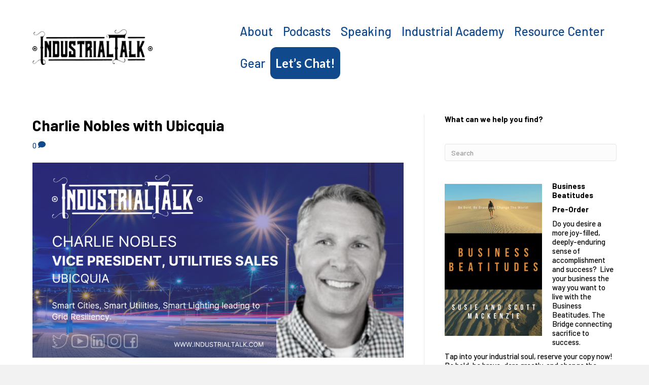

--- FILE ---
content_type: text/html; charset=UTF-8
request_url: https://industrialtalk.com/captivate-tag/smart-utilities/
body_size: 17737
content:
<!DOCTYPE html>
<html lang="en-US">
<head>
<meta charset="UTF-8" />
<meta name='viewport' content='width=device-width, initial-scale=1.0' />
<meta http-equiv='X-UA-Compatible' content='IE=edge' />
<link rel="profile" href="https://gmpg.org/xfn/11" />
<title>Smart Utilities Archives | Industrial Talk</title>
<script type="text/javascript" class="_iub_cs_skip">
var _iub = _iub || {};
_iub.csConfiguration = {
"siteId": "1439659",
"cookiePolicyId": "62148764",
};
</script>
<script class="_iub_cs_skip" src="https://cs.iubenda.com/autoblocking/1439659.js"></script>
<meta name='robots' content='max-image-preview:large' />
<!-- This site is optimized with the Yoast SEO Premium plugin v12.0.1 - https://yoast.com/wordpress/plugins/seo/ -->
<link rel="canonical" href="https://industrialtalk.com/captivate-tag/smart-utilities/" />
<meta property="og:locale" content="en_US" />
<meta property="og:type" content="object" />
<meta property="og:title" content="Smart Utilities Archives | Industrial Talk" />
<meta property="og:url" content="https://industrialtalk.com/captivate-tag/smart-utilities/" />
<meta property="og:site_name" content="Industrial Talk" />
<meta property="og:image" content="https://industrialtalk.com/wp-content/uploads/2017/07/ITPwSM-wide-white.png" />
<meta property="og:image:secure_url" content="https://industrialtalk.com/wp-content/uploads/2017/07/ITPwSM-wide-white.png" />
<meta property="og:image:width" content="900" />
<meta property="og:image:height" content="336" />
<meta name="twitter:card" content="summary_large_image" />
<meta name="twitter:title" content="Smart Utilities Archives | Industrial Talk" />
<meta name="twitter:site" content="@industrial_talk" />
<meta name="twitter:image" content="https://industrialtalk.com/wp-content/uploads/2017/07/ITPwSM-wide-white.png" />
<script type='application/ld+json' class='yoast-schema-graph yoast-schema-graph--main'>{"@context":"https://schema.org","@graph":[{"@type":"Organization","@id":"https://industrialtalk.com/#organization","name":"Industrial Talk Media","url":"https://industrialtalk.com/","sameAs":["https://www.facebook.com/IndustrialTalk/","https://www.instagram.com/industrialtalk/","https://www.linkedin.com/organization/22295362/","https://www.youtube.com/channel/UCMDdp1m5_NDMjAhwZ6EHrXg","https://twitter.com/industrial_talk"],"logo":{"@type":"ImageObject","@id":"https://industrialtalk.com/#logo","url":"https://industrialtalk.com/wp-content/uploads/2021/07/Industrial-Talk-Black-removed_v2_alpha_1000px_web.png","width":1000,"height":295,"caption":"Industrial Talk Media"},"image":{"@id":"https://industrialtalk.com/#logo"}},{"@type":"WebSite","@id":"https://industrialtalk.com/#website","url":"https://industrialtalk.com/","name":"Industrial Talk","publisher":{"@id":"https://industrialtalk.com/#organization"},"potentialAction":{"@type":"SearchAction","target":"https://industrialtalk.com/?s={search_term_string}","query-input":"required name=search_term_string"}},{"@type":"CollectionPage","@id":"https://industrialtalk.com/captivate-tag/smart-utilities/#webpage","url":"https://industrialtalk.com/captivate-tag/smart-utilities/","inLanguage":"en-US","name":"Smart Utilities Archives | Industrial Talk","isPartOf":{"@id":"https://industrialtalk.com/#website"},"breadcrumb":{"@id":"https://industrialtalk.com/captivate-tag/smart-utilities/#breadcrumb"}},{"@type":"BreadcrumbList","@id":"https://industrialtalk.com/captivate-tag/smart-utilities/#breadcrumb","itemListElement":[{"@type":"ListItem","position":1,"item":{"@type":"WebPage","@id":"https://industrialtalk.com/","url":"https://industrialtalk.com/","name":"Industrial Talk Home"}},{"@type":"ListItem","position":2,"item":{"@type":"WebPage","@id":"https://industrialtalk.com/captivate-tag/smart-utilities/","url":"https://industrialtalk.com/captivate-tag/smart-utilities/","name":"Smart Utilities"}}]}]}</script>
<!-- / Yoast SEO Premium plugin. -->
<link rel='dns-prefetch' href='//cdn.iubenda.com' />
<link rel='dns-prefetch' href='//js.stripe.com' />
<link rel='dns-prefetch' href='//fonts.googleapis.com' />
<link href='https://fonts.gstatic.com' crossorigin rel='preconnect' />
<link rel="alternate" type="application/rss+xml" title="Industrial Talk &raquo; Feed" href="https://industrialtalk.com/feed/" />
<link rel="alternate" type="application/rss+xml" title="Industrial Talk &raquo; Comments Feed" href="https://industrialtalk.com/comments/feed/" />
<link rel="alternate" type="application/rss+xml" title="Industrial Talk &raquo; Smart Utilities Podcast Tag Feed" href="https://industrialtalk.com/captivate-tag/smart-utilities/feed/" />
<!-- WP Fusion --><style type="text/css">.woocommerce .product .variations option:disabled { display: none; } </style><!-- <link rel='stylesheet' id='wp-block-library-css' href='https://industrialtalk.com/wp-includes/css/dist/block-library/style.min.css' media='all' /> -->
<link rel="stylesheet" type="text/css" href="//industrialtalk.com/wp-content/cache/wpfc-minified/e5hrewfk/73o5.css" media="all"/>
<style id='wp-block-library-theme-inline-css'>
.wp-block-audio figcaption{color:#555;font-size:13px;text-align:center}.is-dark-theme .wp-block-audio figcaption{color:hsla(0,0%,100%,.65)}.wp-block-audio{margin:0 0 1em}.wp-block-code{border:1px solid #ccc;border-radius:4px;font-family:Menlo,Consolas,monaco,monospace;padding:.8em 1em}.wp-block-embed figcaption{color:#555;font-size:13px;text-align:center}.is-dark-theme .wp-block-embed figcaption{color:hsla(0,0%,100%,.65)}.wp-block-embed{margin:0 0 1em}.blocks-gallery-caption{color:#555;font-size:13px;text-align:center}.is-dark-theme .blocks-gallery-caption{color:hsla(0,0%,100%,.65)}.wp-block-image figcaption{color:#555;font-size:13px;text-align:center}.is-dark-theme .wp-block-image figcaption{color:hsla(0,0%,100%,.65)}.wp-block-image{margin:0 0 1em}.wp-block-pullquote{border-bottom:4px solid;border-top:4px solid;color:currentColor;margin-bottom:1.75em}.wp-block-pullquote cite,.wp-block-pullquote footer,.wp-block-pullquote__citation{color:currentColor;font-size:.8125em;font-style:normal;text-transform:uppercase}.wp-block-quote{border-left:.25em solid;margin:0 0 1.75em;padding-left:1em}.wp-block-quote cite,.wp-block-quote footer{color:currentColor;font-size:.8125em;font-style:normal;position:relative}.wp-block-quote.has-text-align-right{border-left:none;border-right:.25em solid;padding-left:0;padding-right:1em}.wp-block-quote.has-text-align-center{border:none;padding-left:0}.wp-block-quote.is-large,.wp-block-quote.is-style-large,.wp-block-quote.is-style-plain{border:none}.wp-block-search .wp-block-search__label{font-weight:700}.wp-block-search__button{border:1px solid #ccc;padding:.375em .625em}:where(.wp-block-group.has-background){padding:1.25em 2.375em}.wp-block-separator.has-css-opacity{opacity:.4}.wp-block-separator{border:none;border-bottom:2px solid;margin-left:auto;margin-right:auto}.wp-block-separator.has-alpha-channel-opacity{opacity:1}.wp-block-separator:not(.is-style-wide):not(.is-style-dots){width:100px}.wp-block-separator.has-background:not(.is-style-dots){border-bottom:none;height:1px}.wp-block-separator.has-background:not(.is-style-wide):not(.is-style-dots){height:2px}.wp-block-table{margin:0 0 1em}.wp-block-table td,.wp-block-table th{word-break:normal}.wp-block-table figcaption{color:#555;font-size:13px;text-align:center}.is-dark-theme .wp-block-table figcaption{color:hsla(0,0%,100%,.65)}.wp-block-video figcaption{color:#555;font-size:13px;text-align:center}.is-dark-theme .wp-block-video figcaption{color:hsla(0,0%,100%,.65)}.wp-block-video{margin:0 0 1em}.wp-block-template-part.has-background{margin-bottom:0;margin-top:0;padding:1.25em 2.375em}
</style>
<!-- <link rel='stylesheet' id='activecampaign-form-block-css' href='https://industrialtalk.com/wp-content/plugins/activecampaign-subscription-forms/activecampaign-form-block/build/style-index.css' media='all' /> -->
<!-- <link rel='stylesheet' id='wc-block-vendors-style-css' href='https://industrialtalk.com/wp-content/plugins/woocommerce/packages/woocommerce-blocks/build/vendors-style.css' media='all' /> -->
<!-- <link rel='stylesheet' id='wc-block-style-css' href='https://industrialtalk.com/wp-content/plugins/woocommerce/packages/woocommerce-blocks/build/style.css' media='all' /> -->
<link rel="stylesheet" type="text/css" href="//industrialtalk.com/wp-content/cache/wpfc-minified/md8yd0tm/73o5.css" media="all"/>
<style id='classic-theme-styles-inline-css'>
/*! This file is auto-generated */
.wp-block-button__link{color:#fff;background-color:#32373c;border-radius:9999px;box-shadow:none;text-decoration:none;padding:calc(.667em + 2px) calc(1.333em + 2px);font-size:1.125em}.wp-block-file__button{background:#32373c;color:#fff;text-decoration:none}
</style>
<style id='global-styles-inline-css'>
body{--wp--preset--color--black: #000000;--wp--preset--color--cyan-bluish-gray: #abb8c3;--wp--preset--color--white: #ffffff;--wp--preset--color--pale-pink: #f78da7;--wp--preset--color--vivid-red: #cf2e2e;--wp--preset--color--luminous-vivid-orange: #ff6900;--wp--preset--color--luminous-vivid-amber: #fcb900;--wp--preset--color--light-green-cyan: #7bdcb5;--wp--preset--color--vivid-green-cyan: #00d084;--wp--preset--color--pale-cyan-blue: #8ed1fc;--wp--preset--color--vivid-cyan-blue: #0693e3;--wp--preset--color--vivid-purple: #9b51e0;--wp--preset--gradient--vivid-cyan-blue-to-vivid-purple: linear-gradient(135deg,rgba(6,147,227,1) 0%,rgb(155,81,224) 100%);--wp--preset--gradient--light-green-cyan-to-vivid-green-cyan: linear-gradient(135deg,rgb(122,220,180) 0%,rgb(0,208,130) 100%);--wp--preset--gradient--luminous-vivid-amber-to-luminous-vivid-orange: linear-gradient(135deg,rgba(252,185,0,1) 0%,rgba(255,105,0,1) 100%);--wp--preset--gradient--luminous-vivid-orange-to-vivid-red: linear-gradient(135deg,rgba(255,105,0,1) 0%,rgb(207,46,46) 100%);--wp--preset--gradient--very-light-gray-to-cyan-bluish-gray: linear-gradient(135deg,rgb(238,238,238) 0%,rgb(169,184,195) 100%);--wp--preset--gradient--cool-to-warm-spectrum: linear-gradient(135deg,rgb(74,234,220) 0%,rgb(151,120,209) 20%,rgb(207,42,186) 40%,rgb(238,44,130) 60%,rgb(251,105,98) 80%,rgb(254,248,76) 100%);--wp--preset--gradient--blush-light-purple: linear-gradient(135deg,rgb(255,206,236) 0%,rgb(152,150,240) 100%);--wp--preset--gradient--blush-bordeaux: linear-gradient(135deg,rgb(254,205,165) 0%,rgb(254,45,45) 50%,rgb(107,0,62) 100%);--wp--preset--gradient--luminous-dusk: linear-gradient(135deg,rgb(255,203,112) 0%,rgb(199,81,192) 50%,rgb(65,88,208) 100%);--wp--preset--gradient--pale-ocean: linear-gradient(135deg,rgb(255,245,203) 0%,rgb(182,227,212) 50%,rgb(51,167,181) 100%);--wp--preset--gradient--electric-grass: linear-gradient(135deg,rgb(202,248,128) 0%,rgb(113,206,126) 100%);--wp--preset--gradient--midnight: linear-gradient(135deg,rgb(2,3,129) 0%,rgb(40,116,252) 100%);--wp--preset--font-size--small: 13px;--wp--preset--font-size--medium: 20px;--wp--preset--font-size--large: 36px;--wp--preset--font-size--x-large: 42px;--wp--preset--spacing--20: 0.44rem;--wp--preset--spacing--30: 0.67rem;--wp--preset--spacing--40: 1rem;--wp--preset--spacing--50: 1.5rem;--wp--preset--spacing--60: 2.25rem;--wp--preset--spacing--70: 3.38rem;--wp--preset--spacing--80: 5.06rem;--wp--preset--shadow--natural: 6px 6px 9px rgba(0, 0, 0, 0.2);--wp--preset--shadow--deep: 12px 12px 50px rgba(0, 0, 0, 0.4);--wp--preset--shadow--sharp: 6px 6px 0px rgba(0, 0, 0, 0.2);--wp--preset--shadow--outlined: 6px 6px 0px -3px rgba(255, 255, 255, 1), 6px 6px rgba(0, 0, 0, 1);--wp--preset--shadow--crisp: 6px 6px 0px rgba(0, 0, 0, 1);}:where(.is-layout-flex){gap: 0.5em;}:where(.is-layout-grid){gap: 0.5em;}body .is-layout-flow > .alignleft{float: left;margin-inline-start: 0;margin-inline-end: 2em;}body .is-layout-flow > .alignright{float: right;margin-inline-start: 2em;margin-inline-end: 0;}body .is-layout-flow > .aligncenter{margin-left: auto !important;margin-right: auto !important;}body .is-layout-constrained > .alignleft{float: left;margin-inline-start: 0;margin-inline-end: 2em;}body .is-layout-constrained > .alignright{float: right;margin-inline-start: 2em;margin-inline-end: 0;}body .is-layout-constrained > .aligncenter{margin-left: auto !important;margin-right: auto !important;}body .is-layout-constrained > :where(:not(.alignleft):not(.alignright):not(.alignfull)){max-width: var(--wp--style--global--content-size);margin-left: auto !important;margin-right: auto !important;}body .is-layout-constrained > .alignwide{max-width: var(--wp--style--global--wide-size);}body .is-layout-flex{display: flex;}body .is-layout-flex{flex-wrap: wrap;align-items: center;}body .is-layout-flex > *{margin: 0;}body .is-layout-grid{display: grid;}body .is-layout-grid > *{margin: 0;}:where(.wp-block-columns.is-layout-flex){gap: 2em;}:where(.wp-block-columns.is-layout-grid){gap: 2em;}:where(.wp-block-post-template.is-layout-flex){gap: 1.25em;}:where(.wp-block-post-template.is-layout-grid){gap: 1.25em;}.has-black-color{color: var(--wp--preset--color--black) !important;}.has-cyan-bluish-gray-color{color: var(--wp--preset--color--cyan-bluish-gray) !important;}.has-white-color{color: var(--wp--preset--color--white) !important;}.has-pale-pink-color{color: var(--wp--preset--color--pale-pink) !important;}.has-vivid-red-color{color: var(--wp--preset--color--vivid-red) !important;}.has-luminous-vivid-orange-color{color: var(--wp--preset--color--luminous-vivid-orange) !important;}.has-luminous-vivid-amber-color{color: var(--wp--preset--color--luminous-vivid-amber) !important;}.has-light-green-cyan-color{color: var(--wp--preset--color--light-green-cyan) !important;}.has-vivid-green-cyan-color{color: var(--wp--preset--color--vivid-green-cyan) !important;}.has-pale-cyan-blue-color{color: var(--wp--preset--color--pale-cyan-blue) !important;}.has-vivid-cyan-blue-color{color: var(--wp--preset--color--vivid-cyan-blue) !important;}.has-vivid-purple-color{color: var(--wp--preset--color--vivid-purple) !important;}.has-black-background-color{background-color: var(--wp--preset--color--black) !important;}.has-cyan-bluish-gray-background-color{background-color: var(--wp--preset--color--cyan-bluish-gray) !important;}.has-white-background-color{background-color: var(--wp--preset--color--white) !important;}.has-pale-pink-background-color{background-color: var(--wp--preset--color--pale-pink) !important;}.has-vivid-red-background-color{background-color: var(--wp--preset--color--vivid-red) !important;}.has-luminous-vivid-orange-background-color{background-color: var(--wp--preset--color--luminous-vivid-orange) !important;}.has-luminous-vivid-amber-background-color{background-color: var(--wp--preset--color--luminous-vivid-amber) !important;}.has-light-green-cyan-background-color{background-color: var(--wp--preset--color--light-green-cyan) !important;}.has-vivid-green-cyan-background-color{background-color: var(--wp--preset--color--vivid-green-cyan) !important;}.has-pale-cyan-blue-background-color{background-color: var(--wp--preset--color--pale-cyan-blue) !important;}.has-vivid-cyan-blue-background-color{background-color: var(--wp--preset--color--vivid-cyan-blue) !important;}.has-vivid-purple-background-color{background-color: var(--wp--preset--color--vivid-purple) !important;}.has-black-border-color{border-color: var(--wp--preset--color--black) !important;}.has-cyan-bluish-gray-border-color{border-color: var(--wp--preset--color--cyan-bluish-gray) !important;}.has-white-border-color{border-color: var(--wp--preset--color--white) !important;}.has-pale-pink-border-color{border-color: var(--wp--preset--color--pale-pink) !important;}.has-vivid-red-border-color{border-color: var(--wp--preset--color--vivid-red) !important;}.has-luminous-vivid-orange-border-color{border-color: var(--wp--preset--color--luminous-vivid-orange) !important;}.has-luminous-vivid-amber-border-color{border-color: var(--wp--preset--color--luminous-vivid-amber) !important;}.has-light-green-cyan-border-color{border-color: var(--wp--preset--color--light-green-cyan) !important;}.has-vivid-green-cyan-border-color{border-color: var(--wp--preset--color--vivid-green-cyan) !important;}.has-pale-cyan-blue-border-color{border-color: var(--wp--preset--color--pale-cyan-blue) !important;}.has-vivid-cyan-blue-border-color{border-color: var(--wp--preset--color--vivid-cyan-blue) !important;}.has-vivid-purple-border-color{border-color: var(--wp--preset--color--vivid-purple) !important;}.has-vivid-cyan-blue-to-vivid-purple-gradient-background{background: var(--wp--preset--gradient--vivid-cyan-blue-to-vivid-purple) !important;}.has-light-green-cyan-to-vivid-green-cyan-gradient-background{background: var(--wp--preset--gradient--light-green-cyan-to-vivid-green-cyan) !important;}.has-luminous-vivid-amber-to-luminous-vivid-orange-gradient-background{background: var(--wp--preset--gradient--luminous-vivid-amber-to-luminous-vivid-orange) !important;}.has-luminous-vivid-orange-to-vivid-red-gradient-background{background: var(--wp--preset--gradient--luminous-vivid-orange-to-vivid-red) !important;}.has-very-light-gray-to-cyan-bluish-gray-gradient-background{background: var(--wp--preset--gradient--very-light-gray-to-cyan-bluish-gray) !important;}.has-cool-to-warm-spectrum-gradient-background{background: var(--wp--preset--gradient--cool-to-warm-spectrum) !important;}.has-blush-light-purple-gradient-background{background: var(--wp--preset--gradient--blush-light-purple) !important;}.has-blush-bordeaux-gradient-background{background: var(--wp--preset--gradient--blush-bordeaux) !important;}.has-luminous-dusk-gradient-background{background: var(--wp--preset--gradient--luminous-dusk) !important;}.has-pale-ocean-gradient-background{background: var(--wp--preset--gradient--pale-ocean) !important;}.has-electric-grass-gradient-background{background: var(--wp--preset--gradient--electric-grass) !important;}.has-midnight-gradient-background{background: var(--wp--preset--gradient--midnight) !important;}.has-small-font-size{font-size: var(--wp--preset--font-size--small) !important;}.has-medium-font-size{font-size: var(--wp--preset--font-size--medium) !important;}.has-large-font-size{font-size: var(--wp--preset--font-size--large) !important;}.has-x-large-font-size{font-size: var(--wp--preset--font-size--x-large) !important;}
.wp-block-navigation a:where(:not(.wp-element-button)){color: inherit;}
:where(.wp-block-post-template.is-layout-flex){gap: 1.25em;}:where(.wp-block-post-template.is-layout-grid){gap: 1.25em;}
:where(.wp-block-columns.is-layout-flex){gap: 2em;}:where(.wp-block-columns.is-layout-grid){gap: 2em;}
.wp-block-pullquote{font-size: 1.5em;line-height: 1.6;}
</style>
<!-- <link rel='stylesheet' id='cfmsync-shortcode-css' href='https://industrialtalk.com/wp-content/plugins/captivatesync-trade/captivate-sync-assets/css/dist/shortcode-min.css' media='all' /> -->
<!-- <link rel='stylesheet' id='contentstudio-dashboard-css' href='https://industrialtalk.com/wp-content/plugins/contentstudio/_inc/main.css' media='all' /> -->
<!-- <link rel='stylesheet' id='webui-popover-css' href='https://industrialtalk.com/wp-content/plugins/lifterlms/assets/vendor/webui-popover/jquery.webui-popover.min.css' media='all' /> -->
<!-- <link rel='stylesheet' id='lifterlms-styles-css' href='https://industrialtalk.com/wp-content/plugins/lifterlms/assets/css/lifterlms.min.css' media='all' /> -->
<!-- <link rel='stylesheet' id='pw-industry-heroes-css' href='https://industrialtalk.com/wp-content/plugins/pw-industry-heroes/assets/css/style.css' media='all' /> -->
<!-- <link rel='stylesheet' id='woocommerce-layout-css' href='https://industrialtalk.com/wp-content/plugins/woocommerce/assets/css/woocommerce-layout.css' media='all' /> -->
<link rel="stylesheet" type="text/css" href="//industrialtalk.com/wp-content/cache/wpfc-minified/2cosm0yx/77ej.css" media="all"/>
<!-- <link rel='stylesheet' id='woocommerce-smallscreen-css' href='https://industrialtalk.com/wp-content/plugins/woocommerce/assets/css/woocommerce-smallscreen.css' media='only screen and (max-width: 767px)' /> -->
<link rel="stylesheet" type="text/css" href="//industrialtalk.com/wp-content/cache/wpfc-minified/6ncynvsu/73o5.css" media="only screen and (max-width: 767px)"/>
<!-- <link rel='stylesheet' id='woocommerce-general-css' href='https://industrialtalk.com/wp-content/plugins/woocommerce/assets/css/woocommerce.css' media='all' /> -->
<link rel="stylesheet" type="text/css" href="//industrialtalk.com/wp-content/cache/wpfc-minified/kp8uf17o/73o5.css" media="all"/>
<style id='woocommerce-inline-inline-css'>
.woocommerce form .form-row .required { visibility: visible; }
</style>
<!-- <link rel='stylesheet' id='search-filter-plugin-styles-css' href='https://industrialtalk.com/wp-content/plugins/search-filter-pro/public/assets/css/search-filter.min.css' media='all' /> -->
<!-- <link rel='stylesheet' id='simple-social-icons-font-css' href='https://industrialtalk.com/wp-content/plugins/simple-social-icons/css/style.css' media='all' /> -->
<!-- <link rel='stylesheet' id='dashicons-css' href='https://industrialtalk.com/wp-includes/css/dashicons.min.css' media='all' /> -->
<!-- <link rel='stylesheet' id='wp-jquery-ui-dialog-css' href='https://industrialtalk.com/wp-includes/css/jquery-ui-dialog.min.css' media='all' /> -->
<!-- <link rel='stylesheet' id='optin-ninja-frontend-css' href='https://industrialtalk.com/wp-content/plugins/optin-ninja/css/optin-ninja-frontend.css' media='all' /> -->
<!-- <link rel='stylesheet' id='jquery-magnificpopup-css' href='https://industrialtalk.com/wp-content/plugins/bb-plugin/css/jquery.magnificpopup.min.css' media='all' /> -->
<!-- <link rel='stylesheet' id='base-css' href='https://industrialtalk.com/wp-content/themes/bb-theme/css/base.min.css' media='all' /> -->
<!-- <link rel='stylesheet' id='fl-automator-skin-css' href='https://industrialtalk.com/wp-content/uploads/bb-theme/skin-66f750386aec7.css' media='all' /> -->
<link rel="stylesheet" type="text/css" href="//industrialtalk.com/wp-content/cache/wpfc-minified/7ioasi16/73o5.css" media="all"/>
<link rel='stylesheet' id='fl-builder-google-fonts-c71cce88f45c32b1a060fb24bb0acfcc-css' href='//fonts.googleapis.com/css?family=Barlow%3A300%2C400%2C700%2C700%2C500%7CLato%3A700&#038;ver=6.4.7' media='all' />
<script  type="text/javascript" class=" _iub_cs_skip" id="iubenda-head-inline-scripts-0">
var _iub = _iub || [];
_iub.csConfiguration = {"applyGdprForCH":false,"askConsentAtCookiePolicyUpdate":true,"countryDetection":true,"enableFadp":true,"enableLgpd":true,"enableUspr":true,"floatingPreferencesButtonDisplay":"bottom-right","gdprAppliesGlobally":false,"lang":"en","lgpdAppliesGlobally":false,"perPurposeConsent":true,"siteId":1439659,"whitelabel":false,"cookiePolicyId":62148764, "banner":{ "acceptButtonDisplay":true,"closeButtonRejects":true,"customizeButtonDisplay":true,"explicitWithdrawal":true,"listPurposes":true,"ownerName":"industrialtalk.com/","position":"float-top-center","rejectButtonDisplay":true,"showPurposesToggles":true,"showTitle":false,"showTotalNumberOfProviders":true }};
</script>
<script  type="text/javascript" class=" _iub_cs_skip" src="//cdn.iubenda.com/cs/gpp/stub.js" id="iubenda-head-scripts-1-js"></script>
<script  type="text/javascript" charset="UTF-8" async="" class=" _iub_cs_skip" src="//cdn.iubenda.com/cs/iubenda_cs.js" id="iubenda-head-scripts-2-js"></script>
<script src='//industrialtalk.com/wp-content/cache/wpfc-minified/mcmn865x/73xz.js' type="text/javascript"></script>
<!-- <script src="https://industrialtalk.com/wp-includes/js/jquery/jquery.min.js" id="jquery-core-js"></script> -->
<!-- <script src="https://industrialtalk.com/wp-includes/js/jquery/jquery-migrate.min.js" id="jquery-migrate-js"></script> -->
<script id="search-filter-plugin-build-js-extra">
var SF_LDATA = {"ajax_url":"https:\/\/industrialtalk.com\/wp-admin\/admin-ajax.php","home_url":"https:\/\/industrialtalk.com\/","extensions":[]};
</script>
<script src='//industrialtalk.com/wp-content/cache/wpfc-minified/lm2r9xwa/73oj.js' type="text/javascript"></script>
<!-- <script src="https://industrialtalk.com/wp-content/plugins/search-filter-pro/public/assets/js/search-filter-build.min.js" id="search-filter-plugin-build-js"></script> -->
<!-- <script src="https://industrialtalk.com/wp-content/plugins/search-filter-pro/public/assets/js/chosen.jquery.min.js" id="search-filter-plugin-chosen-js"></script> -->
<!-- <script src="https://industrialtalk.com/wp-content/plugins/simple-social-icons/svgxuse.js" id="svg-x-use-js"></script> -->
<!-- <script src="https://industrialtalk.com/wp-content/plugins/ss-bb-lottie/js/lottie.js" id="ss_lottie-js"></script> -->
<link rel="https://api.w.org/" href="https://industrialtalk.com/wp-json/" /><link rel="alternate" type="application/json" href="https://industrialtalk.com/wp-json/wp/v2/captivate_tag/2680" />
<!-- BEGIN Clicky Analytics v1.6.3 Tracking - https://deconf.com/clicky-analytics-dashboard-wordpress/ -->
<script type="text/javascript">
var clicky_custom = clicky_custom || {};
clicky_custom.outbound_pattern = ['/go/','/out/'];
</script>
<script type="text/javascript">var clicky_site_ids = clicky_site_ids || [];clicky_site_ids.push();</script><script async src="//static.getclicky.com/js"></script>
<!-- END Clicky Analytics v1.6.3 Tracking - https://deconf.com/clicky-analytics-dashboard-wordpress/ -->
<script type="text/javascript">if (typeof hmtracker == 'undefined') {var hmt_script = document.createElement('script'),hmt_purl = encodeURIComponent(location.href).replace('.', '~');hmt_script.type = "text/javascript";hmt_script.src = "//heatmaptracking.strategicpointmarketing.com/?hmtrackerjs=industrialtalk~Heatmap&uid=9a9b941774975fb78a6ebb713945b86d8ab6dbc2&purl="+hmt_purl;document.getElementsByTagName('head')[0].appendChild(hmt_script);}</script><!-- Global site tag (gtag.js) - Google Analytics -->
<script async src="https://www.googletagmanager.com/gtag/js?id=UA-154895899-1"></script>
<script>
window.dataLayer = window.dataLayer || [];
function gtag(){dataLayer.push(arguments);}
gtag('js', new Date());
gtag('config', 'UA-154895899-1');
</script>	<noscript><style>.woocommerce-product-gallery{ opacity: 1 !important; }</style></noscript>
<!-- Facebook Pixel Code -->
<script type='text/javascript'>
!function(f,b,e,v,n,t,s){if(f.fbq)return;n=f.fbq=function(){n.callMethod?
n.callMethod.apply(n,arguments):n.queue.push(arguments)};if(!f._fbq)f._fbq=n;
n.push=n;n.loaded=!0;n.version='2.0';n.queue=[];t=b.createElement(e);t.async=!0;
t.src=v;s=b.getElementsByTagName(e)[0];s.parentNode.insertBefore(t,s)}(window,
document,'script','https://connect.facebook.net/en_US/fbevents.js');
</script>
<!-- End Facebook Pixel Code -->
<script type='text/javascript'>
fbq('init', '1727241690736618', [], {
"agent": "wordpress-6.4.7-1.7.25"
});
</script><script type='text/javascript'>
fbq('track', 'PageView', []);
</script>
<!-- Facebook Pixel Code -->
<noscript>
<img height="1" width="1" style="display:none" alt="fbpx"
src="https://www.facebook.com/tr?id=1727241690736618&ev=PageView&noscript=1" />
</noscript>
<!-- End Facebook Pixel Code -->
<link rel="icon" href="https://industrialtalk.com/wp-content/uploads/2022/10/cropped-Favicon-IT-Rebrand-32x32.png" sizes="32x32" />
<link rel="icon" href="https://industrialtalk.com/wp-content/uploads/2022/10/cropped-Favicon-IT-Rebrand-192x192.png" sizes="192x192" />
<link rel="apple-touch-icon" href="https://industrialtalk.com/wp-content/uploads/2022/10/cropped-Favicon-IT-Rebrand-180x180.png" />
<meta name="msapplication-TileImage" content="https://industrialtalk.com/wp-content/uploads/2022/10/cropped-Favicon-IT-Rebrand-270x270.png" />
<style id="wp-custom-css">
.fl-page-nav-wrap ul.navbar-nav .custom-btn {
margin-top: 6px;
margin-left: 10px;
}
.fl-page-nav-wrap ul.navbar-nav .custom-btn > a {
background-color: #4398ef;
border-radius: 6px;
padding: 8px 15px 8px 45px;
position: relative;
text-transform: none;
color: #fff !important;
transition: all .2s ease;
}
.fl-page-nav-wrap ul.navbar-nav .custom-btn > a:after {
position: absolute;
left: 15px;
content: '\f0e0';
font-family: FontAwesome;
}
.fl-page-nav-wrap ul.navbar-nav .custom-btn > a:hover {
box-shadow: 0 0 0 4px rgba(28,127,242,.40);
}
.fl-page-header-fixed .fl-page-nav-wrap ul.navbar-nav > li.custom-btn {
margin-top: 0;
}
.fl-page-header-fixed .fl-page-nav-wrap ul.navbar-nav > li.custom-btn > a {
padding-left: 45px;
}
.fl-page-nav ul.nav .btn-menu-item a.nav-link {
color: #fff !important;
background-color: #114a8c;
font-family: "Lato",sans-serif;
font-weight: 700;
font-size: 24px;
border-radius: 12px;
}
.fl-page-nav ul.nav .btn-menu-item a.nav-link:hover {
opacity: .8;
}
/*.fl-page-navfixed-search {   
margin-left: 10px;
}
.fl-page-navfixed-search .fa-search {
cursor: pointer;
}
.fl-page-navfixed-search .form-search {
background-color: #333;
border-top: 3px solid #834532;
display: none;
padding: 20px;
position: absolute;
right: 0;
top: 100%;
width: 400px;
z-index: 1000;
-moz-box-shadow: 0 1px 20px rgba(0,0,0,0.15);
-webkit-box-shadow: 0 1px 20px rgba(0,0,0,0.15);
box-shadow: 0 1px 20px rgba(0,0,0,0.15);
}
.fl-page-navfixed-search .form-search input {
background-color: #333;
border-color: #545454;
color: #fff;
}
.fl-page-header-primary .fl-page-nav .pw-mobile-search {
display: none;
margin-top: 10px;
}
@media only screen and (max-width : 767px) {
.fl-page-header-primary .fl-page-nav .pw-mobile-search {
display: block;
}
}
*/
.pw-heading-normal .fl-heading {
text-transform: none;
}
.widget_course_progress,
.widget_course_syllabus {
list-style: none;
}
@media (min-width: 992px) {
.fl-page-nav-right .fl-page-header-wrap {
border: 0;
}
}
body.page-id-3145 .fl-search-input {
border-radius: 0;
font-size: 18px;
height: auto;
padding: 14px 24px;
border-color: #333;
}
.fl-page-bar-row .text-center{
text-align: right;
}
#menu-2-top-bar-menu a{
font-size: 14px;
padding: 6px 10px 2px;
}
/* Homepage accordion */
.fl-node-5cb0f4c251b1b .fl-accordion-item{
background-color: #000000;
}
.fl-node-5cb0f4c251b1b .fl-accordion-content{
border-bottom-left-radius: 10px;
border-bottom-right-radius: 10px;
}
/* LifterLMS login form color*/
input#llms_login.llms-field-input{
background: #000000;
}
input#llms_password.llms-field-input{
background: #000000;
}
.custom-postgrid-row .fl-button i,
.custom-content-row .fl-button i {
position: absolute;
transition: all .4s cubic-bezier(.19,1,.22,1);
}
.custom-postgrid-row .fl-button:hover i,
.custom-content-row .fl-button:hover i{
margin-left: 11px;
}
.custom-postgrid-row .fl-post-grid-post {
transition: all 350ms cubic-bezier(.19,1,.22,1);
box-shadow: 0 10px 20px 0 rgb(0 0 0 / 10%);
}
.custom-postgrid-row .fl-post-grid-post:hover {
transform: translateY(-10px);
box-shadow: 0 10px 20px 0 rgb(0 0 0 / 8%);
}
.custom-postgrid-hover .fl-post-grid-post {
transition: all 350ms cubic-bezier(.19,1,.22,1);
box-shadow: 0 10px 20px 0 rgb(0 0 0 / 10%);
}
.custom-postgrid-hover .fl-post-grid-post:hover {
transform: translateY(-10px);
box-shadow: 0 10px 20px 0 rgb(0 0 0 / 8%);
}
.custom-content-row .fl-module-callout {
margin: 20px;
transition: all 350ms cubic-bezier(.19,1,.22,1);
box-shadow: 0 10px 20px 0 rgb(0 0 0 / 10%);
}
.custom-content-row .fl-module-callout:hover {
transform: translateY(-10px);
box-shadow: 0 10px 20px 0 rgb(0 0 0 / 8%);
}
.posts-hide-title .fl-post-grid-title,
.posts-hide-title .fl-post-feed-title {
display: none;
}
.posts-hide-content .fl-post-grid-text,
.posts-hide-content .fl-post-feed-text {
display: none;
}
.row-equal-img-300 .wp-post-image {
height: 300px !important;
object-fit: cover;
}
.row-equal-img-250 .wp-post-image {
height: 250px !important;
object-fit: cover;
}
.row-equal-img-200 .wp-post-image {
height: 200px !important;
object-fit: cover;
}
@media (max-width: 767px) {
.pw-row-video-background .fl-row-content-wrap {
min-height: 240px;
}
}
.single-course .author-bio-section,
.single-course .llms-author-info.label {
display: none !important;
}
.llms-form-fields input#llms_login.llms-field-input,
.llms-form-fields input#llms_password.llms-field-input {
background: #fff;
color: #000;
}
.fl-page-footer {
font-size: 16px;
}
</style>
<!-- <link rel="stylesheet" href="https://industrialtalk.com/wp-content/themes/pw-foundation/style.css" /> -->
<link rel="stylesheet" type="text/css" href="//industrialtalk.com/wp-content/cache/wpfc-minified/jqhftgsp/73o5.css" media="all"/>
<style type="text/css">
.fl-page-header-logo .fl-logo-img { max-height:70px !important; }</style> </head>
<body class="archive tax-captivate_tag term-smart-utilities term-2680 theme-bb-theme woocommerce-no-js fl-framework-base fl-preset-default fl-full-width" itemscope="itemscope" itemtype="https://schema.org/WebPage">
<a aria-label="Skip to content" class="fl-screen-reader-text" href="#fl-main-content">Skip to content</a><div class="fl-page">
<header class="fl-page-header fl-page-header-fixed fl-page-nav-right fl-page-nav-toggle-button fl-page-nav-toggle-visible-mobile"  role="banner">
<div class="fl-page-header-wrap">
<div class="fl-page-header-container container">
<div class="fl-page-header-row row">
<div class="col-sm-12 col-md-3 fl-page-logo-wrap">
<div class="fl-page-header-logo">
<a href="https://industrialtalk.com/"><img loading="false" data-no-lazy="1" class="fl-logo-img" itemscope itemtype="https://schema.org/ImageObject" src="https://industrialtalk.com/wp-content/uploads/2021/07/Industrial-Talk-Black-removed_v2_alpha_1000px_web.png" data-retina="https://industrialtalk.com/wp-content/uploads/2021/07/Industrial-Talk-Black-removed_v2_alpha_1000px_web.png" title="" alt="Industrial Talk" /><meta itemprop="name" content="Industrial Talk" /></a>
</div>
</div>
<div class="col-sm-12 col-md-9 fl-page-fixed-nav-wrap">
<div class="fl-page-nav-wrap">
<nav class="fl-page-nav fl-nav navbar navbar-default navbar-expand-md" aria-label="Header Menu" role="navigation">
<button type="button" class="navbar-toggle navbar-toggler" data-toggle="collapse" data-target=".fl-page-nav-collapse">
<span>Menu</span>
</button>
<div class="fl-page-nav-collapse collapse navbar-collapse">
<ul id="menu-1-main-menu" class="nav navbar-nav navbar-right menu fl-theme-menu"><li id="menu-item-11715" class="menu-item menu-item-type-post_type menu-item-object-page menu-item-11715 nav-item"><a href="https://industrialtalk.com/about-the-show/" class="nav-link">About</a></li>
<li id="menu-item-935" class="menu-item menu-item-type-post_type menu-item-object-page menu-item-has-children menu-item-935 nav-item"><a href="https://industrialtalk.com/episodes/" class="nav-link">Podcasts</a><div class="fl-submenu-icon-wrap"><span class="fl-submenu-toggle-icon"></span></div>
<ul class="sub-menu">
<li id="menu-item-8422" class="menu-item menu-item-type-custom menu-item-object-custom menu-item-has-children menu-item-8422 nav-item"><a href="https://industrialtalk.com/by-industry/" class="nav-link">By Industry</a><div class="fl-submenu-icon-wrap"><span class="fl-submenu-toggle-icon"></span></div>
<ul class="sub-menu">
<li id="menu-item-8436" class="menu-item menu-item-type-custom menu-item-object-custom menu-item-8436 nav-item"><a href="https://industrialtalk.com/transportation/" class="nav-link">Transportation, Supply Chain, Sourcing</a></li>
<li id="menu-item-8438" class="menu-item menu-item-type-custom menu-item-object-custom menu-item-8438 nav-item"><a href="https://industrialtalk.com/manufacturing/" class="nav-link">Manufacturing</a></li>
<li id="menu-item-8426" class="menu-item menu-item-type-custom menu-item-object-custom menu-item-8426 nav-item"><a href="https://industrialtalk.com/energy-power-utilities/" class="nav-link">Energy, Power, Utilities</a></li>
<li id="menu-item-8440" class="menu-item menu-item-type-custom menu-item-object-custom menu-item-8440 nav-item"><a href="https://industrialtalk.com/water/" class="nav-link">Water</a></li>
</ul>
</li>
<li id="menu-item-8484" class="menu-item menu-item-type-post_type menu-item-object-page menu-item-has-children menu-item-8484 nav-item"><a href="https://industrialtalk.com/industrial-solutions/" class="nav-link">By Solutions</a><div class="fl-submenu-icon-wrap"><span class="fl-submenu-toggle-icon"></span></div>
<ul class="sub-menu">
<li id="menu-item-4106" class="menu-item menu-item-type-custom menu-item-object-custom menu-item-4106 nav-item"><a href="https://industrialtalk.com/industrial-innovations/" class="nav-link">Industrial Innovations</a></li>
<li id="menu-item-4116" class="menu-item menu-item-type-custom menu-item-object-custom menu-item-4116 nav-item"><a href="https://industrialtalk.com/industrial-leadership-culture/" class="nav-link">Industrial Leadership</a></li>
<li id="menu-item-4111" class="menu-item menu-item-type-custom menu-item-object-custom menu-item-4111 nav-item"><a href="https://industrialtalk.com/industrial-marketing-sales-branding/" class="nav-link">Industrial Marketing And Sales</a></li>
<li id="menu-item-4376" class="menu-item menu-item-type-custom menu-item-object-custom menu-item-4376 nav-item"><a href="https://industrialtalk.com/women-in-industry/" class="nav-link">Women In Industry</a></li>
</ul>
</li>
</ul>
</li>
<li id="menu-item-11995" class="menu-item menu-item-type-post_type menu-item-object-page menu-item-11995 nav-item"><a href="https://industrialtalk.com/speaking/" class="nav-link">Speaking</a></li>
<li id="menu-item-2642" class="menu-item menu-item-type-post_type menu-item-object-page menu-item-has-children menu-item-2642 nav-item"><a href="https://industrialtalk.com/industrial-academy/" class="nav-link">Industrial Academy</a><div class="fl-submenu-icon-wrap"><span class="fl-submenu-toggle-icon"></span></div>
<ul class="sub-menu">
<li id="menu-item-12045" class="menu-item menu-item-type-custom menu-item-object-custom menu-item-12045 nav-item"><a href="https://industrialtalk.com/login/" class="nav-link">Login</a></li>
</ul>
</li>
<li id="menu-item-8221" class="menu-item menu-item-type-post_type menu-item-object-page menu-item-has-children menu-item-8221 nav-item"><a href="https://industrialtalk.com/the-industrial-reporter-2-2/" class="nav-link">Resource Center</a><div class="fl-submenu-icon-wrap"><span class="fl-submenu-toggle-icon"></span></div>
<ul class="sub-menu">
<li id="menu-item-8213" class="menu-item menu-item-type-post_type menu-item-object-page menu-item-8213 nav-item"><a href="https://industrialtalk.com/industrial-events/" class="nav-link">Industrial Events</a></li>
<li id="menu-item-8214" class="menu-item menu-item-type-post_type menu-item-object-page menu-item-8214 nav-item"><a href="https://industrialtalk.com/industrial-associations/" class="nav-link">Industrial Associations</a></li>
<li id="menu-item-8485" class="menu-item menu-item-type-post_type menu-item-object-page menu-item-has-children menu-item-8485 nav-item"><a href="https://industrialtalk.com/industrial-roundtables/" class="nav-link">Industrial Roundtables</a><div class="fl-submenu-icon-wrap"><span class="fl-submenu-toggle-icon"></span></div>
<ul class="sub-menu">
<li id="menu-item-8488" class="menu-item menu-item-type-post_type menu-item-object-page menu-item-8488 nav-item"><a href="https://industrialtalk.com/utility-rt/" class="nav-link">Utility Roundtable</a></li>
<li id="menu-item-8486" class="menu-item menu-item-type-post_type menu-item-object-page menu-item-8486 nav-item"><a href="https://industrialtalk.com/digitization-rt/" class="nav-link">Digitization Roundtable</a></li>
<li id="menu-item-8487" class="menu-item menu-item-type-post_type menu-item-object-page menu-item-8487 nav-item"><a href="https://industrialtalk.com/supplychain-rt/" class="nav-link">Supply Chain Roundtable</a></li>
<li id="menu-item-8489" class="menu-item menu-item-type-post_type menu-item-object-page menu-item-8489 nav-item"><a href="https://industrialtalk.com/manufacturing-rt/" class="nav-link">Manufacturing Roundtable</a></li>
</ul>
</li>
</ul>
</li>
<li id="menu-item-8322" class="menu-item menu-item-type-post_type menu-item-object-page menu-item-8322 nav-item"><a href="https://industrialtalk.com/gear/" class="nav-link">Gear</a></li>
<li id="menu-item-11504" class="btn-menu-item menu-item menu-item-type-post_type menu-item-object-page menu-item-11504 nav-item"><a href="https://industrialtalk.com/contact/" class="nav-link">Let&#8217;s Chat!</a></li>
</ul>							</div>
</nav>
</div>
</div>
</div>
</div>
</div>
</header><!-- .fl-page-header-fixed -->
<header class="fl-page-header fl-page-header-primary fl-page-nav-right fl-page-nav-toggle-button fl-page-nav-toggle-visible-mobile" itemscope="itemscope" itemtype="https://schema.org/WPHeader"  role="banner">
<div class="fl-page-header-wrap">
<div class="fl-page-header-container container">
<div class="fl-page-header-row row">
<div class="col-sm-12 col-md-4 fl-page-header-logo-col">
<div class="fl-page-header-logo" itemscope="itemscope" itemtype="https://schema.org/Organization">
<a href="https://industrialtalk.com/" itemprop="url"><img loading="false" data-no-lazy="1" class="fl-logo-img" itemscope itemtype="https://schema.org/ImageObject" src="https://industrialtalk.com/wp-content/uploads/2021/07/Industrial-Talk-Black-removed_v2_alpha_1000px_web.png" data-retina="https://industrialtalk.com/wp-content/uploads/2021/07/Industrial-Talk-Black-removed_v2_alpha_1000px_web.png" title="" alt="Industrial Talk" /><meta itemprop="name" content="Industrial Talk" /></a>
</div>
</div>
<div class="col-sm-12 col-md-8 fl-page-nav-col">
<div class="fl-page-nav-wrap">
<nav class="fl-page-nav fl-nav navbar navbar-default navbar-expand-md" aria-label="Header Menu" itemscope="itemscope" itemtype="https://schema.org/SiteNavigationElement" role="navigation">
<button type="button" class="navbar-toggle navbar-toggler" data-toggle="collapse" data-target=".fl-page-nav-collapse">
<span>Menu</span>
</button>
<div class="fl-page-nav-collapse collapse navbar-collapse">
<ul id="menu-1-main-menu-1" class="nav navbar-nav navbar-right menu fl-theme-menu"><li class="menu-item menu-item-type-post_type menu-item-object-page menu-item-11715 nav-item"><a href="https://industrialtalk.com/about-the-show/" class="nav-link">About</a></li>
<li class="menu-item menu-item-type-post_type menu-item-object-page menu-item-has-children menu-item-935 nav-item"><a href="https://industrialtalk.com/episodes/" class="nav-link">Podcasts</a><div class="fl-submenu-icon-wrap"><span class="fl-submenu-toggle-icon"></span></div>
<ul class="sub-menu">
<li class="menu-item menu-item-type-custom menu-item-object-custom menu-item-has-children menu-item-8422 nav-item"><a href="https://industrialtalk.com/by-industry/" class="nav-link">By Industry</a><div class="fl-submenu-icon-wrap"><span class="fl-submenu-toggle-icon"></span></div>
<ul class="sub-menu">
<li class="menu-item menu-item-type-custom menu-item-object-custom menu-item-8436 nav-item"><a href="https://industrialtalk.com/transportation/" class="nav-link">Transportation, Supply Chain, Sourcing</a></li>
<li class="menu-item menu-item-type-custom menu-item-object-custom menu-item-8438 nav-item"><a href="https://industrialtalk.com/manufacturing/" class="nav-link">Manufacturing</a></li>
<li class="menu-item menu-item-type-custom menu-item-object-custom menu-item-8426 nav-item"><a href="https://industrialtalk.com/energy-power-utilities/" class="nav-link">Energy, Power, Utilities</a></li>
<li class="menu-item menu-item-type-custom menu-item-object-custom menu-item-8440 nav-item"><a href="https://industrialtalk.com/water/" class="nav-link">Water</a></li>
</ul>
</li>
<li class="menu-item menu-item-type-post_type menu-item-object-page menu-item-has-children menu-item-8484 nav-item"><a href="https://industrialtalk.com/industrial-solutions/" class="nav-link">By Solutions</a><div class="fl-submenu-icon-wrap"><span class="fl-submenu-toggle-icon"></span></div>
<ul class="sub-menu">
<li class="menu-item menu-item-type-custom menu-item-object-custom menu-item-4106 nav-item"><a href="https://industrialtalk.com/industrial-innovations/" class="nav-link">Industrial Innovations</a></li>
<li class="menu-item menu-item-type-custom menu-item-object-custom menu-item-4116 nav-item"><a href="https://industrialtalk.com/industrial-leadership-culture/" class="nav-link">Industrial Leadership</a></li>
<li class="menu-item menu-item-type-custom menu-item-object-custom menu-item-4111 nav-item"><a href="https://industrialtalk.com/industrial-marketing-sales-branding/" class="nav-link">Industrial Marketing And Sales</a></li>
<li class="menu-item menu-item-type-custom menu-item-object-custom menu-item-4376 nav-item"><a href="https://industrialtalk.com/women-in-industry/" class="nav-link">Women In Industry</a></li>
</ul>
</li>
</ul>
</li>
<li class="menu-item menu-item-type-post_type menu-item-object-page menu-item-11995 nav-item"><a href="https://industrialtalk.com/speaking/" class="nav-link">Speaking</a></li>
<li class="menu-item menu-item-type-post_type menu-item-object-page menu-item-has-children menu-item-2642 nav-item"><a href="https://industrialtalk.com/industrial-academy/" class="nav-link">Industrial Academy</a><div class="fl-submenu-icon-wrap"><span class="fl-submenu-toggle-icon"></span></div>
<ul class="sub-menu">
<li class="menu-item menu-item-type-custom menu-item-object-custom menu-item-12045 nav-item"><a href="https://industrialtalk.com/login/" class="nav-link">Login</a></li>
</ul>
</li>
<li class="menu-item menu-item-type-post_type menu-item-object-page menu-item-has-children menu-item-8221 nav-item"><a href="https://industrialtalk.com/the-industrial-reporter-2-2/" class="nav-link">Resource Center</a><div class="fl-submenu-icon-wrap"><span class="fl-submenu-toggle-icon"></span></div>
<ul class="sub-menu">
<li class="menu-item menu-item-type-post_type menu-item-object-page menu-item-8213 nav-item"><a href="https://industrialtalk.com/industrial-events/" class="nav-link">Industrial Events</a></li>
<li class="menu-item menu-item-type-post_type menu-item-object-page menu-item-8214 nav-item"><a href="https://industrialtalk.com/industrial-associations/" class="nav-link">Industrial Associations</a></li>
<li class="menu-item menu-item-type-post_type menu-item-object-page menu-item-has-children menu-item-8485 nav-item"><a href="https://industrialtalk.com/industrial-roundtables/" class="nav-link">Industrial Roundtables</a><div class="fl-submenu-icon-wrap"><span class="fl-submenu-toggle-icon"></span></div>
<ul class="sub-menu">
<li class="menu-item menu-item-type-post_type menu-item-object-page menu-item-8488 nav-item"><a href="https://industrialtalk.com/utility-rt/" class="nav-link">Utility Roundtable</a></li>
<li class="menu-item menu-item-type-post_type menu-item-object-page menu-item-8486 nav-item"><a href="https://industrialtalk.com/digitization-rt/" class="nav-link">Digitization Roundtable</a></li>
<li class="menu-item menu-item-type-post_type menu-item-object-page menu-item-8487 nav-item"><a href="https://industrialtalk.com/supplychain-rt/" class="nav-link">Supply Chain Roundtable</a></li>
<li class="menu-item menu-item-type-post_type menu-item-object-page menu-item-8489 nav-item"><a href="https://industrialtalk.com/manufacturing-rt/" class="nav-link">Manufacturing Roundtable</a></li>
</ul>
</li>
</ul>
</li>
<li class="menu-item menu-item-type-post_type menu-item-object-page menu-item-8322 nav-item"><a href="https://industrialtalk.com/gear/" class="nav-link">Gear</a></li>
<li class="btn-menu-item menu-item menu-item-type-post_type menu-item-object-page menu-item-11504 nav-item"><a href="https://industrialtalk.com/contact/" class="nav-link">Let&#8217;s Chat!</a></li>
</ul>							</div>
</nav>
</div>
</div>
</div>
</div>
</div>
</header><!-- .fl-page-header -->
<div id="fl-main-content" class="fl-page-content" itemprop="mainContentOfPage" role="main">
<div class="fl-archive pwft-archive container">
<div class="row">
<div class="fl-content fl-content-left col-md-8" itemscope="itemscope" itemtype="http://schema.org/Blog">
<article class="fl-post post-10288 captivate_podcast type-captivate_podcast status-publish has-post-thumbnail hentry captivate_category-industrial-innovations captivate_tag-smart-city captivate_tag-smart-grid captivate_tag-smart-lighting captivate_tag-smart-utilities" id="fl-post-10288" itemscope="itemscope" itemtype="http://schema.org/BlogPosting">
<header class="fl-post-header">
<h2 class="fl-post-title" itemprop="headline">
<a href="https://industrialtalk.com/episodes/charlie-nobles-ubicquia/" rel="bookmark" title="Charlie Nobles with Ubicquia">Charlie Nobles with Ubicquia</a>
</h2>
<div class="fl-post-meta fl-post-meta-top"><span class="fl-comments-popup-link"><a href="https://industrialtalk.com/episodes/charlie-nobles-ubicquia/#respond" tabindex="-1" aria-hidden="true">0 <i class="fa fa-comment"></i></a></span></div><meta itemprop="image" content="https://industrialtalk.com/wp-content/uploads/2023/01/Charlie-Nobels-Graphic.png"><meta itemprop="interactionCount" content="UserComments:0">	</header><!-- .fl-post-header -->
<div class="fl-post-thumb">
<a href="https://industrialtalk.com/episodes/charlie-nobles-ubicquia/" rel="bookmark" title="Charlie Nobles with Ubicquia">
<img width="1024" height="538" src="https://industrialtalk.com/wp-content/uploads/2023/01/Charlie-Nobels-Graphic.png" class="attachment-large size-large wp-post-image" alt="" itemprop="image" decoding="async" fetchpriority="high" srcset="https://industrialtalk.com/wp-content/uploads/2023/01/Charlie-Nobels-Graphic.png 1024w, https://industrialtalk.com/wp-content/uploads/2023/01/Charlie-Nobels-Graphic-300x158.png 300w, https://industrialtalk.com/wp-content/uploads/2023/01/Charlie-Nobels-Graphic-768x404.png 768w, https://industrialtalk.com/wp-content/uploads/2023/01/Charlie-Nobels-Graphic-600x315.png 600w" sizes="(max-width: 1024px) 100vw, 1024px" />			</a>
</div>
<div class="fl-post-content clearfix" itemprop="text">
<div class="cfm-player-iframe" style="width: 100%; height: 170px; margin-bottom: 20px; border-radius: 10px; overflow:hidden; border: 1px solid #d6d6d6;"><iframe style="width: 100%; height: 170px;" frameborder="no" scrolling="no" seamless allow="autoplay" src="https://player.captivate.fm/d2034f49-8c93-4394-9153-75db61ea3531"></iframe></div><p>On this week&#8217;s Industrial Talk we&#8217;re onsite at Distributech 22 and talking to Charlie Nobles, Vice President with Ubicquia, LLC about &#8220;Smart utilities and resilient grids&#8221;. Get the answers to your &#8220;Utility&#8221; questions along with Charlie&#8217;s unique insight on the “How” on this Industrial Talk interview!</p>
<a class="fl-post-more-link" href="https://industrialtalk.com/episodes/charlie-nobles-ubicquia/"></a>	</div><!-- .fl-post-content -->
</article>
<!-- .fl-post -->                                
</div>
<div class="fl-sidebar fl-sidebar-right fl-sidebar-display-desktop col-md-4" itemscope="itemscope" itemtype="http://schema.org/WPSideBar">
<aside id="text-20" class="fl-widget widget_text">			<div class="textwidget"><p><strong>What can we help you find?</strong></p>
</div>
</aside><aside id="search-4" class="fl-widget widget_search"><form aria-label="Search" method="get" role="search" action="https://industrialtalk.com/" title="Type and press Enter to search.">
<input aria-label="Search" type="search" class="fl-search-input form-control" name="s" placeholder="Search"  value="" onfocus="if (this.value === 'Search') { this.value = ''; }" onblur="if (this.value === '') this.value='Search';" />
</form>
</aside><aside id="text-10" class="fl-widget widget_text">			<div class="textwidget"><p style="text-align: center;" data-wp-editing="1"><img loading="lazy" decoding="async" class="alignleft wp-image-4556 size-medium" src="https://industrialtalk.com/wp-content/uploads/2019/10/BB-Book-Cover-192x300.png" alt="" width="192" height="300" srcset="https://industrialtalk.com/wp-content/uploads/2019/10/BB-Book-Cover-192x300.png 192w, https://industrialtalk.com/wp-content/uploads/2019/10/BB-Book-Cover-416x650.png 416w, https://industrialtalk.com/wp-content/uploads/2019/10/BB-Book-Cover.png 512w" sizes="(max-width: 192px) 100vw, 192px" /></p>
<p data-wp-editing="1"><strong>Business Beatitudes </strong></p>
<p data-wp-editing="1"><strong>Pre-Order</strong></p>
<p data-wp-editing="1">Do you desire a more joy-filled, deeply-enduring sense of accomplishment and success?  Live your business the way you want to live with the Business Beatitudes. The Bridge connecting sacrifice to success.</p>
<p data-wp-editing="1">Tap into your industrial soul, reserve your copy now! Be bold, be brave, dare greatly, and change the world.</p>
<p data-wp-editing="1">   __</p>
<p><a href="https://industrialtalk.com/business-beatitude-reserve/" target="_blank" rel="noopener">Reserve Your Copy and Receive a 25% Discount!</a></p>
</div>
</aside><aside id="simpleimage-3" class="fl-widget widget_simpleimage">
<p class="simple-image">
<a href="https://podcasts.apple.com/us/podcast/the-industrial-talk-podcast-with-scott-mackenzie/id1258284959?ls=1" target="_blank"><img width="247" height="74" src="https://industrialtalk.com/wp-content/uploads/2019/10/apple.png" class="attachment-full size-full" alt="" decoding="async" loading="lazy" /></a>	</p>
</aside><aside id="media_image-2" class="fl-widget widget_media_image"><a href="https://play.google.com/music/listen#/ps/Ils3lcmjlbgjutfrjtkc6bf7oza"><img width="247" height="74" src="https://industrialtalk.com/wp-content/uploads/2019/10/googleplay2.png" class="image wp-image-4456  attachment-full size-full" alt="" style="max-width: 100%; height: auto;" decoding="async" loading="lazy" /></a></aside><aside id="media_image-3" class="fl-widget widget_media_image"><a href="https://open.spotify.com/show/35ifzcrUY8zo1i5wwOuHYR"><img width="247" height="74" src="https://industrialtalk.com/wp-content/uploads/2019/10/spotify.png" class="image wp-image-4453  attachment-full size-full" alt="" style="max-width: 100%; height: auto;" decoding="async" loading="lazy" /></a></aside><aside id="media_image-10" class="fl-widget widget_media_image"><a href="https://music.amazon.com/podcasts/de948aa8-9ff6-446d-880b-1ec045192d37/The-Industrial-Talk-Podcast-with-Scott-MacKenzie"><img width="247" height="74" src="https://industrialtalk.com/wp-content/uploads/2020/09/Group-1Amazon-Icon.png" class="image wp-image-6893  attachment-full size-full" alt="" style="max-width: 100%; height: auto;" decoding="async" loading="lazy" /></a></aside><aside id="media_image-4" class="fl-widget widget_media_image"><a href="https://www.iheart.com/podcast/269-the-industrial-talk-podcas-46744954/"><img width="247" height="74" src="https://industrialtalk.com/wp-content/uploads/2019/10/iheartradio.png" class="image wp-image-4457  attachment-full size-full" alt="" style="max-width: 100%; height: auto;" decoding="async" loading="lazy" /></a></aside><aside id="media_image-5" class="fl-widget widget_media_image"><a href="https://feeds.captivate.fm/theindustrialtalkpodcastwithscottmackenzie/"><img width="247" height="64" src="https://industrialtalk.com/wp-content/uploads/2019/11/rss.png" class="image wp-image-4756  attachment-full size-full" alt="" style="max-width: 100%; height: auto;" decoding="async" loading="lazy" /></a></aside><aside id="media_image-6" class="fl-widget widget_media_image"><a href="https://www.stitcher.com/podcast/industrial-talk-2/speed-is-the-key?refid=stpr"><img width="247" height="74" src="https://industrialtalk.com/wp-content/uploads/2019/10/new-stitcher.png" class="image wp-image-4458  attachment-full size-full" alt="" style="max-width: 100%; height: auto;" decoding="async" loading="lazy" /></a></aside><aside id="media_image-9" class="fl-widget widget_media_image"><a href="https://tunein.com/podcasts/Business--Economics-Podcasts/Industrial-Talk-with-Scott-p1011713/?topicid=115148828"><img width="247" height="74" src="https://industrialtalk.com/wp-content/uploads/2019/10/tunein.png" class="image wp-image-4454  attachment-full size-full" alt="" style="max-width: 100%; height: auto;" decoding="async" loading="lazy" /></a></aside><aside id="media_image-8" class="fl-widget widget_media_image"><a href="https://soundcloud.com/industrialtalk"><img width="247" height="74" src="https://industrialtalk.com/wp-content/uploads/2019/10/soundcloud2.png" class="image wp-image-4452  attachment-full size-full" alt="" style="max-width: 100%; height: auto;" decoding="async" loading="lazy" /></a></aside><aside id="media_image-7" class="fl-widget widget_media_image"><a href="https://castbox.fm/channel/id1001261?country=us"><img width="247" height="74" src="https://industrialtalk.com/wp-content/uploads/2019/10/castbox.png" class="image wp-image-4460  attachment-full size-full" alt="" style="max-width: 100%; height: auto;" decoding="async" loading="lazy" /></a></aside><aside id="text-24" class="fl-widget widget_text"><h4 class="fl-widget-title">Industrial Academy</h4>			<div class="textwidget"><p>The world is changing fast! Industrial businesses are juggling every facet of business maintenance and growth, ranging from technological/digital media adaptations to cash flow management and operational efficiency challenges. How do industrial business leaders stay current while managing growth and casting vision for the future? The answers could be found in a learning environment, but never before has there been a place for continuing education in the industrial business arena. UNTIL NOW…</p>
<p>The <a href="https://industrialtalk.com/industrial-academy/" target="_blank" rel="noopener">INDUSTRIAL ACADEMY IS HERE</a>. Finally there is a clearinghouse for all things industrial to assist the business leader. Course offerings provide up-to-date applicable information in business development, technology, finance, operations and leadership presented in an engaging, movement-oriented manner by those in the know. These professionals don’t just talk the talk. They walk the walk with purpose and passion for building not just the industrial business but also the people who make things happen.</p>
<p>The Industrial Talk Podcast family looks forward to learning and growing with you!</p>
</div>
</aside><aside id="text-22" class="fl-widget widget_text"><h4 class="fl-widget-title">Industrial Pop! Teaching Kids the Fun of Industry.</h4>			<div class="textwidget"><p>When I was in elementary school, our teacher would show us films of industrial professionals making our lives better.  For me, these films instilled the passion for industry.</p>
<p>Today, industry has come along way from when I was a boy.  It is innovative and focused on solving problems.  In short, it&#8217;s really cool and exciting.</p>
<p>We need to teach children, around the world, and bring back the &#8220;Cool&#8221; and &#8220;Exciting&#8221; and why industry is a wonderful profession.  That means we need industrial professionals to re-instill this industrial passion.</p>
<p>This is the Purpose of <strong>Industrial Pop</strong>.  It is an online learning management platform (LMP) dedicated to educating our youth in the ever expanding and innovative world of industry.  We also provide this LMP for our teachers to share with their class.</p>
<p>These are very exciting times for industry and we must begin educating our future and it starts with you.  If you are interested, please contact me at:  <a href="https://industrialtalk.com/contact/" target="_blank" rel="noopener">https://industrialtalk.com/contact/</a> and just let me know that you are interested in positively impacting our future industry leaders.</p>
<p>&nbsp;</p>
</div>
</aside>	</div>        
</div>
</div>

</div><!-- .fl-page-content -->
<footer class="fl-page-footer-wrap" itemscope="itemscope" itemtype="https://schema.org/WPFooter"  role="contentinfo">
<div class="fl-page-footer">
<div class="fl-page-footer-container container">
<div class="fl-page-footer-row row">
<div class="col-md-6 col-sm-6 text-left clearfix"><div class="fl-page-footer-text fl-page-footer-text-1"><p>© 2024 Industrial Talk |Powered by <a href="https://web.archive.org/web/20240801084016/https://www.podcastwebsites.com/" target="_blank" title="Podcast Websites" data-cmp-ab="2">Podcast Websites</a></p></div>	<div class="fl-social-icons">
<a href="https://www.facebook.com/IndustrialTalk" class="fa-stack icon-facebook-f" target="_blank" rel="noopener noreferrer"><span class="sr-only">Facebook</span>
<i aria-hidden="true" class="fas fa-circle fa-stack-2x mono"></i>
<i aria-hidden="true" class="fab fa-facebook-f mono fa-stack-1x fa-inverse"></i>
</a><a href="https://twitter.com/industrial_talk" class="fa-stack icon-twitter" target="_blank" rel="noopener noreferrer"><span class="sr-only">Twitter</span>
<i aria-hidden="true" class="fas fa-circle fa-stack-2x mono"></i>
<i aria-hidden="true" class="fab fa-twitter mono fa-stack-1x fa-inverse"></i>
</a><a href="https://www.linkedin.com/company/industrialtalk" class="fa-stack icon-linkedin" target="_blank" rel="noopener noreferrer"><span class="sr-only">Linkedin</span>
<i aria-hidden="true" class="fas fa-circle fa-stack-2x mono"></i>
<i aria-hidden="true" class="fab fa-linkedin mono fa-stack-1x fa-inverse"></i>
</a><a href="https://vimeo.com/industrialtalk" class="fa-stack icon-vimeo" target="_blank" rel="noopener noreferrer"><span class="sr-only">Vimeo</span>
<i aria-hidden="true" class="fas fa-circle fa-stack-2x mono"></i>
<i aria-hidden="true" class="fab fa-vimeo mono fa-stack-1x fa-inverse"></i>
</a><a href="https://www.youtube.com/c/industrialtalk" class="fa-stack icon-youtube" target="_blank" rel="noopener noreferrer"><span class="sr-only">Youtube</span>
<i aria-hidden="true" class="fas fa-circle fa-stack-2x mono"></i>
<i aria-hidden="true" class="fab fa-youtube mono fa-stack-1x fa-inverse"></i>
</a><a href="mailto:mailto:info@industrialtalk.com" class="fa-stack icon-envelope" rel="noopener noreferrer"><span class="sr-only">Email</span>
<i aria-hidden="true" class="fas fa-circle fa-stack-2x mono"></i>
<i aria-hidden="true" class="fas fa-envelope mono fa-stack-1x fa-inverse"></i>
</a></div>
</div>			<div class="col-md-6 col-sm-6 text-right clearfix"><div class="fl-page-footer-text fl-page-footer-text-2"><p>Email: <a href="https://web.archive.org/web/20240801084016/mailto:info@industrialtalk.com" data-cmp-ab="2">info@industrialtalk.com</a></p>
<p><a href="https://web.archive.org/web/20240801084016/https://www.iubenda.com/terms-and-conditions/62148764" class="iubenda-white iubenda-noiframe iubenda-embed iubenda-noiframe " title="Terms and Conditions " data-cmp-ab="2">Terms and Conditions</a> | <a href="https://web.archive.org/web/20240801084016/https://www.iubenda.com/privacy-policy/62148764" class="iubenda-white iubenda-noiframe iubenda-embed iubenda-noiframe iub-body-embed" title="Privacy Policy" data-cmp-ab="2">Privacy Policy</a> | <a href="https://web.archive.org/web/20240801084016/https://www.iubenda.com/privacy-policy/62148764/cookie-policy" class="iubenda-white iubenda-noiframe iubenda-embed iubenda-noiframe iub-body-embed" title="Cookie Policy" data-cmp-ab="2">Cookie Policy</a></p>
<script type="text/javascript" data-cmp-info="6">(function (w,d) {var loader = function () {var s = d.createElement("script"), tag = d.getElementsByTagName("script")[0]; s.src="https://web.archive.org/web/20240801084016/https://cdn.iubenda.com/iubenda.js";" tag.parentNode.insertBefore(s,tag);}; if(w.addEventListener){w.addEventListener("load", loader, false);}else if(w.attachEvent){w.attachEvent("onload", loader);}else{w.onload = loader;}})(window, document);</script></div></div>		</div>
</div>
</div><!-- .fl-page-footer -->
</footer>
</div><!-- .fl-page -->
<!-- CallRail WordPress Integraton -->
<script type="text/javascript">window.crwpVer = 1;</script><script type="text/javascript" src="//cdn.callrail.com/companies/952445758/7611ec12c7b7017523e7/12/swap.js"></script>
<!-- BEGIN Clicky Analytics v1.6.3 Tracking - https://deconf.com/clicky-analytics-dashboard-wordpress/ -->
<noscript><p><img alt="Clicky" width="1" height="1" src="//in.getclicky.com/100669114ns.gif" /></p></noscript>
<!-- END Clicky Analytics v1.6.3 Tracking - https://deconf.com/clicky-analytics-dashboard-wordpress/ -->
<!-- Start ActiveCampaign site tracking --><script type="text/javascript">(function(e,t,o,n,p,r,i){e.visitorGlobalObjectAlias=n;e[e.visitorGlobalObjectAlias]=e[e.visitorGlobalObjectAlias]||function(){(e[e.visitorGlobalObjectAlias].q=e[e.visitorGlobalObjectAlias].q||[]).push(arguments)};e[e.visitorGlobalObjectAlias].l=(new Date).getTime();r=t.createElement("script");r.src=o;r.async=true;i=t.getElementsByTagName("script")[0];i.parentNode.insertBefore(r,i)})(window,document,"https://diffuser-cdn.app-us1.com/diffuser/diffuser.js","vgo");vgo("setAccount", "89319934");vgo("setTrackByDefault", true);vgo("process");</script><!-- End ActiveCampaign site tracking --><!-- YouTube Feed JS -->
<script type="text/javascript">
</script>
<style type="text/css" media="screen"></style>	<script type="text/javascript">
(function () {
var c = document.body.className;
c = c.replace(/woocommerce-no-js/, 'woocommerce-js');
document.body.className = c;
})();
</script>
<script id="llms-inline-footer-scripts" type="text/javascript">window.llms = window.llms || {};window.llms.ajaxurl = "https://industrialtalk.com/wp-admin/admin-ajax.php";window.llms.ajax_nonce = "80506a5d97";window.llms.tracking = '{"nonce":"b2a6f692c5","events":[]}';window.LLMS = window.LLMS || {};window.LLMS.l10n = window.LLMS.l10n || {}; window.LLMS.l10n.strings = {"This is a %2$s %1$s String":"This is a %2$s %1$s String","You do not have permission to access this content":"You do not have permission to access this content","There is an issue with your chosen password.":"There is an issue with your chosen password.","Too Short":"Too Short","Very Weak":"Very Weak","Weak":"Weak","Medium":"Medium","Strong":"Strong","Mismatch":"Mismatch","Members Only Pricing":"Members Only Pricing","Are you sure you want to cancel your subscription?":"Are you sure you want to cancel your subscription?","New Lesson":"New Lesson","lessons":"lessons","lesson":"lesson","Section %1$d: %2$s":"Section %1$d: %2$s","Lesson %1$d: %2$s":"Lesson %1$d: %2$s","%1$s Quiz":"%1$s Quiz","questions":"questions","question":"question","New Quiz":"New Quiz","quizzes":"quizzes","quiz":"quiz","New Section":"New Section","sections":"sections","section":"section","General Settings":"General Settings","Video Embed URL":"Video Embed URL","Audio Embed URL":"Audio Embed URL","Free Lesson":"Free Lesson","Require Passing Grade on Quiz":"Require Passing Grade on Quiz","Require Passing Grade on Assignment":"Require Passing Grade on Assignment","Lesson Weight":"Lesson Weight","POINTS":"POINTS","Determines the weight of the lesson when calculating the overall grade of the course.":"Determines the weight of the lesson when calculating the overall grade of the course.","Prerequisite":"Prerequisite","Drip Method":"Drip Method","None":"None","On a specific date":"On a specific date","# of days after course enrollment":"# of days after course enrollment","# of days after course start date":"# of days after course start date","# of days after prerequisite lesson completion":"# of days after prerequisite lesson completion","# of days":"# of days","Date":"Date","Time":"Time","Description":"Description","Passing Percentage":"Passing Percentage","Minimum percentage of total points required to pass the quiz":"Minimum percentage of total points required to pass the quiz","Limit Attempts":"Limit Attempts","Limit the maximum number of times a student can take this quiz":"Limit the maximum number of times a student can take this quiz","Time Limit":"Time Limit","Enforce a maximum number of minutes a student can spend on each attempt":"Enforce a maximum number of minutes a student can spend on each attempt","Show Correct Answers":"Show Correct Answers","When enabled, students will be shown the correct answer to any question they answered incorrectly.":"When enabled, students will be shown the correct answer to any question they answered incorrectly.","Randomize Question Order":"Randomize Question Order","Display questions in a random order for each attempt. Content questions are locked into their defined positions.":"Display questions in a random order for each attempt. Content questions are locked into their defined positions.","Question Bank":"Question Bank","A question bank helps prevent cheating and reinforces learning by allowing instructors to create assessments with randomized questions pulled from a bank of questions. (Available in Advanced Quizzes addon)":"A question bank helps prevent cheating and reinforces learning by allowing instructors to create assessments with randomized questions pulled from a bank of questions. (Available in Advanced Quizzes addon)","Get LifterLMS Advanced Quizzes":"Get LifterLMS Advanced Quizzes","Are you sure you want to detach this %s?":"Are you sure you want to detach this %s?","Select an image":"Select an image","Use this image":"Use this image","Are you sure you want to move this %s to the trash?":"Are you sure you want to move this %s to the trash?","%1$s Assignment":"%1$s Assignment","Add Existing Assignment":"Add Existing Assignment","Search for existing assignments...":"Search for existing assignments...","Get Your Students Taking Action":"Get Your Students Taking Action","Get Assignments Now!":"Get Assignments Now!","Unlock LifterLMS Assignments":"Unlock LifterLMS Assignments","Add Existing Lesson":"Add Existing Lesson","Search for existing lessons...":"Search for existing lessons...","Searching...":"Searching...","Attach":"Attach","Clone":"Clone","ID":"ID","Are you sure you want to delete this question?":"Are you sure you want to delete this question?","Add Existing Question":"Add Existing Question","Search for existing questions...":"Search for existing questions...","An error occurred while trying to load the questions. Please refresh the page and try again.":"An error occurred while trying to load the questions. Please refresh the page and try again.","Add Existing Quiz":"Add Existing Quiz","Search for existing quizzes...":"Search for existing quizzes...","Add a Question":"Add a Question","Use SoundCloud or Spotify audio URLS.":"Use SoundCloud or Spotify audio URLS.","Permalink":"Permalink","Use YouTube, Vimeo, or Wistia video URLS.":"Use YouTube, Vimeo, or Wistia video URLS.","Select an Image":"Select an Image","Select Image":"Select Image","An error was encountered generating the export":"An error was encountered generating the export","Select a Course\/Membership":"Select a Course\/Membership","Select a student":"Select a student","Error: %s":"Error: %s","Filter by Student(s)":"Filter by Student(s)","Error":"Error","Request timed out":"Request timed out","Retry":"Retry","There was an error loading the necessary resources. Please try again.":"There was an error loading the necessary resources. Please try again.","After deleting this access plan, any students subscribed to this plan will still have access and will continue to make recurring payments according to the access plan's settings. If you wish to terminate their plans you must do so manually. This action cannot be reversed.":"After deleting this access plan, any students subscribed to this plan will still have access and will continue to make recurring payments according to the access plan&#039;s settings. If you wish to terminate their plans you must do so manually. This action cannot be reversed.","An error was encountered during the save attempt. Please try again.":"An error was encountered during the save attempt. Please try again.","Please select a student to enroll":"Please select a student to enroll","Are you sure you want to delete this row? This cannot be undone.":"Are you sure you want to delete this row? This cannot be undone.","Click okay to enroll all active members into the selected course. Enrollment will take place in the background and you may leave your site after confirmation. This action cannot be undone!":"Click okay to enroll all active members into the selected course. Enrollment will take place in the background and you may leave your site after confirmation. This action cannot be undone!","\"%s\" is already in the course list.":"&quot;%s&quot; is already in the course list.","Remove course":"Remove course","Enroll All Members":"Enroll All Members","Cancel":"Cancel","Refund":"Refund","Record a Manual Payment":"Record a Manual Payment","Copy this code and paste it into the desired area":"Copy this code and paste it into the desired area","View":"View","Remarks to Student":"Remarks to Student","points":"points","Are you sure you wish to quit this quiz attempt?":"Are you sure you wish to quit this quiz attempt?","Grading Quiz...":"Grading Quiz...","Loading Question...":"Loading Question...","An unknown error occurred. Please try again.":"An unknown error occurred. Please try again.","Loading Quiz...":"Loading Quiz...","Time Remaining":"Time Remaining","Next Question":"Next Question","Complete Quiz":"Complete Quiz","Previous Question":"Previous Question","Loading...":"Loading...","You must select an answer to continue.":"You must select an answer to continue."};</script><!-- <link rel='stylesheet' id='font-awesome-5-css' href='https://industrialtalk.com/wp-content/plugins/bb-plugin/fonts/fontawesome/5.15.1/css/all.min.css' media='all' /> -->
<link rel="stylesheet" type="text/css" href="//industrialtalk.com/wp-content/cache/wpfc-minified/8x9o10mb/73o5.css" media="all"/>
<script id="site_tracking-js-extra">
var php_data = {"ac_settings":{"tracking_actid":89319934,"site_tracking_default":1,"site_tracking":1},"user_email":""};
</script>
<script src="https://industrialtalk.com/wp-content/plugins/activecampaign-subscription-forms/site_tracking.js" id="site_tracking-js"></script>
<script src="https://industrialtalk.com/wp-content/plugins/captivatesync-trade/captivate-sync-assets/js/dist/player-api-min.js" id="cfmsync-player-api-js"></script>
<script src="https://industrialtalk.com/wp-includes/js/jquery/ui/core.min.js" id="jquery-ui-core-js"></script>
<script src="https://industrialtalk.com/wp-includes/js/jquery/ui/tooltip.min.js" id="jquery-ui-tooltip-js"></script>
<script src="https://industrialtalk.com/wp-includes/js/jquery/ui/datepicker.min.js" id="jquery-ui-datepicker-js"></script>
<script id="jquery-ui-datepicker-js-after">
jQuery(function(jQuery){jQuery.datepicker.setDefaults({"closeText":"Close","currentText":"Today","monthNames":["January","February","March","April","May","June","July","August","September","October","November","December"],"monthNamesShort":["Jan","Feb","Mar","Apr","May","Jun","Jul","Aug","Sep","Oct","Nov","Dec"],"nextText":"Next","prevText":"Previous","dayNames":["Sunday","Monday","Tuesday","Wednesday","Thursday","Friday","Saturday"],"dayNamesShort":["Sun","Mon","Tue","Wed","Thu","Fri","Sat"],"dayNamesMin":["S","M","T","W","T","F","S"],"dateFormat":"mm\/dd\/yy","firstDay":1,"isRTL":false});});
</script>
<script src="https://industrialtalk.com/wp-includes/js/jquery/ui/mouse.min.js" id="jquery-ui-mouse-js"></script>
<script src="https://industrialtalk.com/wp-includes/js/jquery/ui/slider.min.js" id="jquery-ui-slider-js"></script>
<script src="https://industrialtalk.com/wp-content/plugins/lifterlms/assets/vendor/webui-popover/jquery.webui-popover.min.js" id="webui-popover-js"></script>
<script src="https://industrialtalk.com/wp-includes/js/dist/vendor/wp-polyfill-inert.min.js" id="wp-polyfill-inert-js"></script>
<script src="https://industrialtalk.com/wp-includes/js/dist/vendor/regenerator-runtime.min.js" id="regenerator-runtime-js"></script>
<script src="https://industrialtalk.com/wp-includes/js/dist/vendor/wp-polyfill.min.js" id="wp-polyfill-js"></script>
<script src="https://industrialtalk.com/wp-includes/js/dist/hooks.min.js" id="wp-hooks-js"></script>
<script src="https://industrialtalk.com/wp-includes/js/dist/i18n.min.js" id="wp-i18n-js"></script>
<script id="wp-i18n-js-after">
wp.i18n.setLocaleData( { 'text direction\u0004ltr': [ 'ltr' ] } );
</script>
<script src="https://industrialtalk.com/wp-content/plugins/lifterlms/assets/js/llms.min.js" id="llms-js"></script>
<script src="https://industrialtalk.com/wp-content/plugins/lifterlms/assets/js/llms-ajax.min.js" id="llms-ajax-js"></script>
<script src="https://industrialtalk.com/wp-content/plugins/lifterlms/assets/js/llms-form-checkout.min.js" id="llms-form-checkout-js"></script>
<script id="pw-industry-heroes-js-extra">
var industry_hero = {"site_url":"https:\/\/industrialtalk.com","admin_url":"https:\/\/industrialtalk.com\/wp-admin\/","PWIH_DIR":"\/home2\/qeqvcnqe\/public_html\/wp-content\/plugins\/pw-industry-heroes\/","PWIH_URL":"https:\/\/industrialtalk.com\/wp-content\/plugins\/pw-industry-heroes\/"};
</script>
<script src="https://industrialtalk.com/wp-content/plugins/pw-industry-heroes/assets/js/script.js" id="pw-industry-heroes-js"></script>
<script src="https://industrialtalk.com/wp-content/plugins/woocommerce/assets/js/jquery-blockui/jquery.blockUI.min.js" id="jquery-blockui-js"></script>
<script id="wc-add-to-cart-js-extra">
var wc_add_to_cart_params = {"ajax_url":"\/wp-admin\/admin-ajax.php","wc_ajax_url":"\/?wc-ajax=%%endpoint%%","i18n_view_cart":"View cart","cart_url":"https:\/\/industrialtalk.com\/cart\/","is_cart":"","cart_redirect_after_add":"no"};
</script>
<script src="https://industrialtalk.com/wp-content/plugins/woocommerce/assets/js/frontend/add-to-cart.min.js" id="wc-add-to-cart-js"></script>
<script src="https://industrialtalk.com/wp-content/plugins/woocommerce/assets/js/js-cookie/js.cookie.min.js" id="js-cookie-js"></script>
<script id="woocommerce-js-extra">
var woocommerce_params = {"ajax_url":"\/wp-admin\/admin-ajax.php","wc_ajax_url":"\/?wc-ajax=%%endpoint%%"};
</script>
<script src="https://industrialtalk.com/wp-content/plugins/woocommerce/assets/js/frontend/woocommerce.min.js" id="woocommerce-js"></script>
<script id="wc-cart-fragments-js-extra">
var wc_cart_fragments_params = {"ajax_url":"\/wp-admin\/admin-ajax.php","wc_ajax_url":"\/?wc-ajax=%%endpoint%%","cart_hash_key":"wc_cart_hash_0ba24ba7a3ab168da92f13d00b194022","fragment_name":"wc_fragments_0ba24ba7a3ab168da92f13d00b194022","request_timeout":"5000"};
</script>
<script src="https://industrialtalk.com/wp-content/plugins/woocommerce/assets/js/frontend/cart-fragments.min.js" id="wc-cart-fragments-js"></script>
<script src="https://js.stripe.com/v3/" id="stripe-js"></script>
<script src="https://industrialtalk.com/wp-includes/js/jquery/ui/resizable.min.js" id="jquery-ui-resizable-js"></script>
<script src="https://industrialtalk.com/wp-includes/js/jquery/ui/draggable.min.js" id="jquery-ui-draggable-js"></script>
<script src="https://industrialtalk.com/wp-includes/js/jquery/ui/controlgroup.min.js" id="jquery-ui-controlgroup-js"></script>
<script src="https://industrialtalk.com/wp-includes/js/jquery/ui/checkboxradio.min.js" id="jquery-ui-checkboxradio-js"></script>
<script src="https://industrialtalk.com/wp-includes/js/jquery/ui/button.min.js" id="jquery-ui-button-js"></script>
<script src="https://industrialtalk.com/wp-includes/js/jquery/ui/dialog.min.js" id="jquery-ui-dialog-js"></script>
<script src="https://industrialtalk.com/wp-content/plugins/optin-ninja/js/optin-ninja-frontend.js" id="optin-ninja-frontend-js"></script>
<script src="https://industrialtalk.com/wp-content/plugins/bb-plugin/js/jquery.ba-throttle-debounce.min.js" id="jquery-throttle-js"></script>
<script src="https://industrialtalk.com/wp-content/plugins/bb-plugin/js/jquery.magnificpopup.min.js" id="jquery-magnificpopup-js"></script>
<script src="https://industrialtalk.com/wp-content/plugins/bb-plugin/js/jquery.fitvids.min.js" id="jquery-fitvids-js"></script>
<script id="fl-automator-js-extra">
var themeopts = {"medium_breakpoint":"992","mobile_breakpoint":"768"};
</script>
<script src="https://industrialtalk.com/wp-content/themes/bb-theme/js/theme.min.js" id="fl-automator-js"></script>
<script type='text/javascript'>
document.tidioChatCode = "c6f7wdb8aws2xgdbxnmdm81fjlru7feo";
(function() {
function asyncLoad() {
var tidioScript = document.createElement("script");
tidioScript.type = "text/javascript";
tidioScript.async = true;
tidioScript.src = "//code.tidio.co/c6f7wdb8aws2xgdbxnmdm81fjlru7feo.js";
document.body.appendChild(tidioScript);
}
if (window.attachEvent) {
window.attachEvent("onload", asyncLoad);
} else {
window.addEventListener("load", asyncLoad, false);
}
})();
</script></body>
</html><!-- WP Fastest Cache file was created in 0.66394901275635 seconds, on 17-01-26 14:38:43 -->

--- FILE ---
content_type: text/html; charset=UTF-8
request_url: https://player.captivate.fm/d2034f49-8c93-4394-9153-75db61ea3531
body_size: 69594
content:
<!DOCTYPE html>
<html lang="en">

<head>
    <meta charset="utf-8">
    <meta name="viewport" content="width=device-width, initial-scale=1.0, viewport-fit=cover">

            <title>Charlie Nobles with Ubicquia - The Industrial Talk Podcast Network</title>
        <meta property="og:title" content="Charlie Nobles with Ubicquia" />
        <meta property="og:description" content="Quickly and easily listen to The Industrial Talk Podcast Network for free!">
    
    <meta property="og:site_name" content="The Industrial Talk Podcast Network" />
    <meta property="og:type" content="website" />
    <meta property="og:image:alt" content="Quickly and easily listen to Charlie Nobles with Ubicquia for free!">
    <link rel="alternate" type="application/json+oembed"
        href="https://player.captivate.fm/services/oembed?url=http://player.captivate.fm/d2034f49-8c93-4394-9153-75db61ea3531&format=json" title="oEmbed Profile" />

            <meta property="og:audio" content="https://podcasts.captivate.fm/media/b22714e2-ba06-4c01-9567-5c4f2c81952f/Charlie-Nobles-Conversation-Mp3.mp3">
        <meta property="og:audio:type" content="audio/mpeg">

        <meta property="og:url" content="https://player.captivate.fm/episode/d2034f49-8c93-4394-9153-75db61ea3531" />
                    <meta property="og:image:url" content="https://artwork.captivate.fm/8b69414f-3c94-46dc-9846-cd5eddbd9ad2/0kojBd0iSOLKURQWq2jN2rLJ-facebook.png?1768735851" />
            <meta property="og:image" content="https://artwork.captivate.fm/8b69414f-3c94-46dc-9846-cd5eddbd9ad2/0kojBd0iSOLKURQWq2jN2rLJ-facebook.png?1768735851" />
            <meta property="og:image:secure_url" content="https://artwork.captivate.fm/8b69414f-3c94-46dc-9846-cd5eddbd9ad2/0kojBd0iSOLKURQWq2jN2rLJ-facebook.png?1768735851">
            <meta property="og:image:width" content="1200" />
            <meta property="og:image:height" content="628" />
        
                    <meta property="twitter:image" content="https://artwork.captivate.fm/8b69414f-3c94-46dc-9846-cd5eddbd9ad2/0kojBd0iSOLKURQWq2jN2rLJ-twitter.png?1768735851" />
            
    <meta property="twitter:card" content="player" />
    <meta property="twitter:player"
        content="https://player.captivate.fm/episode/d2034f49-8c93-4394-9153-75db61ea3531/?source=twitter/" />

    <meta name='twitter:player:width' content='540'>
    <meta name='twitter:player:height' content='190'>

    <meta property="twitter:title" content="Charlie Nobles with Ubicquia">
    <meta property="twitter:description" content="On this week&#039;s Industrial Talk we&#039;re onsite at Distributech 22 and talking to Charlie Nobles, Vice President with Ubicquia, LLC about &quot;Smart utilities and resilient grids&quot;. Get the answers to your...">
    <meta property="twitter:site" content="@CaptivateAudio">
    <meta name="twitter:player:stream:content_type" content="audio/mpeg" />
    <meta name="twitter:player:stream"
        content="https://podcasts.captivate.fm/media/b22714e2-ba06-4c01-9567-5c4f2c81952f/Charlie-Nobles-Conversation-Mp3.mp3?played_on=player" />


    <link rel="stylesheet" href="/css/app.css?id=5dd0946f24408bfc9dde">
    <script>
        function isLocalStorageAvailable() {
            try {
                var valueToStore = 'test';
                var mykey = 'key';
                localStorage.setItem(mykey, valueToStore);
                var recoveredValue = localStorage.getItem(mykey);
                localStorage.removeItem(mykey);

                return recoveredValue === valueToStore;
            } catch (e) {
                return false;
            }
        }

        var listenerId = '5d377981-feb0-4e43-b410-a3d0a2ba7dd0';

        if (isLocalStorageAvailable()) {
            if (!localStorage.listenerId) {
                localStorage.listenerId = "5d377981-feb0-4e43-b410-a3d0a2ba7dd0";
            }
            listenerId = localStorage.listenerId;
        }

        var cpPagePlayerInfoGlobal = {
            playerId: '5d377981-feb0-4e43-b410-a3d0a2ba7dd0',
            title: 'Charlie Nobles with Ubicquia',
            showName: 'The Industrial Talk Podcast Network',
            author: 'The Industrial Talk Podcast with Scott MacKenzie',
            publishDate: '6th January 2023',
            shareText: 'Share',
            episodeNumber: '',
            highlightColor: '#147eeb',
            backgroundColor: '#FFFFFF',
            baseColor: '#45413b',
            mediaDuration: '1058.52',
            episodeId: 'd2034f49-8c93-4394-9153-75db61ea3531',
            showId: 'b1e1b5c0-50b8-43a1-a1ae-92d15800931e',
            startTime: '0',
            listenerId: listenerId,
            chapters: [],
            artwork: 'https://artwork.captivate.fm/8b69414f-3c94-46dc-9846-cd5eddbd9ad2/0kojBd0iSOLKURQWq2jN2rLJ.png?width=800&height=800',
            youtubeVideoId: ''
        };

        const ANALYTICS_API_URL = 'https://insights-v2.captivate.fm/api';
        const API_URL = 'https://api.captivate.fm';
        const CAPTIVATE_PLAYER_APP_URL = 'https://player.captivate.fm';
    </script>
    <style>
        .custom-player .player-modal,
        .custom-body-background {
            background: #FFFFFF;
        }

        .custom-player.white-background {
            border: 1px solid #D4D9DD;
        }

                .custom-player {
            background: #FFFFFF;
            border: 0;
        }

        .custom-player.player-v2,
        .custom-player.player-v2 .episode-subtitle {
            color: #45413b;
        }

        .custom-player .episode-subtitle:after {
            background: linear-gradient(90deg, #FFFFFF 12.31%, transparent 49.23%) !important;
            transform: matrix(-1, 0, 0, 1, 0, 0);
        }

        .custom-player .captivate-logo svg path {
            fill: #000000
        }

        .custom-player .player-modal-close svg path,
        .custom-player .play-pause-button svg path,
        .custom-player .cp-playlist-episode-button svg path {
            fill: #147eeb;
        }

        .custom-player .player-buttons svg path,
        .custom-player .copy-link svg path,
        .custom-player .share-social a path,
        .custom-player .calls-to-action-links path,
        .custom-player .player-buttons button
        {
        fill: #45413b;
        }

        .custom-player .player-buttons,
        .custom-player .share-link,
        .custom-player .styled-checkbox+label:before,
        .custom-player .share-time,
        .custom-player.player-v2 .player-buttons i.current-speed,
        .custom-player .player-buttons button,
        .custom-player .player-buttons a,
        .custom-player button.copy-link,
        .custom-player #chapter-url-container a {
            color: #45413b;
        }

        .custom-player .styled-checkbox:checked+label:after {
            background: #45413b;
            box-shadow:
                2px 0 0 #45413b,
                4px 0 0 #45413b,
                4px -2px 0 #45413b,
                4px -4px 0 #45413b,
                4px -6px 0 #45413b,
                4px -8px 0 #45413b;
        }

        .custom-player .player-buttons button:hover,
        .custom-player .player-buttons button.open,
        .custom-player #seekslider,
        .custom-player .calls-to-action-links a:hover,
        .custom-player .share-social a:hover,
        .custom-player .copy-link:hover,
        .custom-player .share-link,
        .custom-player .styled-checkbox+label:before,
        .custom-player .share-time,
        .custom-player .sound.open .volume-control,
        .custom-player .cp-playlist-episode.cp-current-episode,
        .custom-player .cp-playlist-episode:hover,
        .custom-player .player-buttons a:hover,
        .subscribe-channels a:hover,
        #chapter-hover,
        .chapter-image {
            background: #cccccc !important;
        }

        .custom-player .copy-link {
            border: 2px solid #cccccc !important;
        }

        .custom-player #seekslider .noUi-connect,
        .custom-player .volume-control .noUi-connect {
            background: #147eeb !important;
        }

        .custom-player .calls-to-action-links a,
        .custom-player .player-modal .calls-to-action-links a,
        #chapter-url-container,
        .custom-player .player-modal a.chapter-link {
            color: #45413b;
        }

        .custom-player .action-menu svg circle,
        #chapter-url-container {
            fill: #45413b;
        }

        .custom-player .player-modal a {
            color: #147eeb;
        }

        .custom-player .volume-control #volume-slider {
            background: #FFFFFF;
        }

        .custom-player #main-video .clickable-video {
            border-color: #147eeb;
        }

        .custom-player .mobile-menu-button button:hover,
        a.custom-player .mobile-menu-button a:hover {
            background: none !important;
            color: #6b6b6b;
        }
    </style>
</head>

<body class=" custom-body-background ">

    <div class="player-v2  custom-player   white-background  "
                data-episode="d2034f49-8c93-4394-9153-75db61ea3531">

        <div class="player-overlay">

        </div>

        <div
            class="player-content  normal-player  ">


                                        <div class="player-image-container">

                    <img class="player-image" alt="Artwork for podcast The Industrial Talk Podcast Network"
                        src="https://artwork.captivate.fm/8b69414f-3c94-46dc-9846-cd5eddbd9ad2/0kojBd0iSOLKURQWq2jN2rLJ.png?width=800&height=800"
                        sizes="(max-width: 800px) 100vw, 800px"
                        srcset="
                https://artwork.captivate.fm/8b69414f-3c94-46dc-9846-cd5eddbd9ad2/0kojBd0iSOLKURQWq2jN2rLJ.png?width=300&height=300 300w,
                https://artwork.captivate.fm/8b69414f-3c94-46dc-9846-cd5eddbd9ad2/0kojBd0iSOLKURQWq2jN2rLJ.png?width=800&height=800 800w" />

                </div>
            
            <div class="player-internal">

                <div class="player-heading">
                    <div class="episode-title">Charlie Nobles with Ubicquia</div>
                    <div class="episode-subtitle">
                        <div class="inside-subtitle">
                            <span class="cp-episode-date">6th January 2023</span> •  The Industrial Talk Podcast Network  •  The Industrial Talk Podcast with Scott MacKenzie

                        </div>
                    </div>
                    <div id="chapter-url-container"></div>
                </div>

                <div class="player-controls">
                    <button class="play-pause-button play" aria-label="Play">
                        <svg class="play-button" width="42" height="42" viewBox="0 0 42 42" fill="none" xmlns="http://www.w3.org/2000/svg">
    <path fill-rule="evenodd" clip-rule="evenodd" d="M21 42C32.598 42 42 32.598 42 21C42 9.40202 32.598 0 21 0C9.40202 0 0 9.40202 0 21C0 32.598 9.40202 42 21 42ZM17.75 29.6603L29 21L17.75 12.3397V29.6603Z" fill="#F4F4F4"/>
</svg>
<svg class="pause-button" width="42" height="42" viewBox="0 0 42 42" fill="none" xmlns="http://www.w3.org/2000/svg">
    <path fill-rule="evenodd" clip-rule="evenodd" d="M21 42C32.598 42 42 32.598 42 21C42 9.40202 32.598 0 21 0C9.40202 0 0 9.40202 0 21C0 32.598 9.40202 42 21 42ZM18.3333 30H13V12H18.3333V30ZM29 30H23.6667V12H29V30Z" fill="#F4F4F4"/>
</svg>
                    </button>
                    <div class="player-actions">
                        <audio class="player-audio" data-duration="1058.52"
                            data-start="0" preload="none"
                            controls="">

                            <source type="audio/mp3"
                                src="https://podcasts.captivate.fm/media/b22714e2-ba06-4c01-9567-5c4f2c81952f/Charlie-Nobles-Conversation-Mp3.mp3?played_on=player">
                        </audio>
                        <div class="player-progress">
                            <span id="audio-duration" class="cp-duration"
                                aria-label="Current timestamp">00:00:00</span>
                            <span id="audio-timeleft" class="cp-timeleft"
                                aria-label="Episode length">00:17:38</span>
                        </div>

                        <div class="seekbar">
                            <div id="seekslider"></div>
                            <div id ="cp-chapter-container"></div>
                        </div>

                        <div class="player-buttons">

                            <div class="left-buttons">

                                                                    <button class="back-15-seconds" aria-label="Back 15 Seconds">
                                        <svg width="15" height="18"viewBox="0 0 15 18"><defs><style>.cls-1{fill:#e8e8e8;}</style></defs><path class="cls-1" d="M6.98,.58l-3.54,3.54c-.31,.31-.31,.75,0,1.06l3.54,3.54c.29,.29,.75,.31,1.06,0,.29-.29,.29-.77,0-1.06l-2.23-2.23c1.92-.6,4.11-.13,5.59,1.35,2.14,2.14,2.14,5.63,0,7.78-2.17,2.17-5.63,2.14-7.78,0-.93-.93-1.5-2.12-1.61-3.38-.02-.42-.4-.71-.82-.69-.4,.04-.71,.4-.69,.82,.15,1.61,.88,3.14,2.06,4.31,2.72,2.72,7.16,2.74,9.9,0,2.72-2.72,2.7-7.16-.02-9.88-1.77-1.77-4.33-2.43-6.67-1.81l2.28-2.28c.29-.29,.29-.77,0-1.06-.31-.31-.77-.29-1.06,0Z"/><g><path class="cls-1" d="M4.37,10.43v-.97h1.81v5.47h-1.08v-4.5h-.73Z"/><path class="cls-1" d="M10.51,10.37h-2.43v1.28c.11-.13,.25-.24,.45-.32,.2-.08,.4-.12,.62-.12,.4,0,.73,.09,.98,.26,.26,.17,.44,.4,.56,.67s.17,.56,.17,.87c0,.57-.16,1.04-.49,1.39-.33,.35-.79,.53-1.4,.53-.57,0-1.03-.14-1.37-.43s-.53-.66-.58-1.12h1.02c.05,.2,.15,.36,.3,.48,.16,.12,.36,.18,.6,.18,.29,0,.52-.09,.67-.28,.15-.19,.23-.43,.23-.74s-.08-.55-.23-.71c-.15-.16-.38-.24-.67-.24-.21,0-.38,.05-.53,.16-.14,.11-.24,.25-.3,.42h-1v-3.21h3.39v.92Z"/></g></svg>
                                    </button>

                                    <button class="forward-15-seconds" aria-label="Forward 15 Seconds">
                                        <svg width="15" height="18" viewBox="0 0 15 18"><defs><style>.cls-1{fill:#e8e8e8;}</style></defs><path class="cls-1" d="M6.96,.58c-.29,.29-.29,.77,0,1.06l2.28,2.28c-2.34-.62-4.91,.04-6.67,1.81-2.72,2.72-2.74,7.16-.02,9.88,2.74,2.74,7.18,2.72,9.9,0,1.17-1.17,1.9-2.7,2.06-4.31,.02-.42-.29-.77-.69-.82-.42-.02-.8,.27-.82,.69-.11,1.26-.69,2.45-1.61,3.38-2.14,2.14-5.61,2.17-7.78,0-2.14-2.14-2.14-5.63,0-7.78,1.48-1.48,3.67-1.94,5.59-1.35l-2.23,2.23c-.29,.29-.29,.77,0,1.06,.31,.31,.77,.29,1.06,0l3.54-3.54c.31-.31,.31-.75,0-1.06L8.02,.58c-.29-.29-.75-.31-1.06,0Z"/><g><path class="cls-1" d="M4.37,10.43v-.97h1.81v5.47h-1.08v-4.5h-.73Z"/><path class="cls-1" d="M10.51,10.37h-2.43v1.28c.11-.13,.25-.24,.45-.32,.2-.08,.4-.12,.62-.12,.4,0,.73,.09,.98,.26,.26,.17,.44,.4,.56,.67s.17,.56,.17,.87c0,.57-.16,1.04-.49,1.39-.33,.35-.79,.53-1.4,.53-.57,0-1.03-.14-1.37-.43s-.53-.66-.58-1.12h1.02c.05,.2,.15,.36,.3,.48,.16,.12,.36,.18,.6,.18,.29,0,.52-.09,.67-.28,.15-.19,.23-.43,.23-.74s-.08-.55-.23-.71c-.15-.16-.38-.24-.67-.24-.21,0-.38,.05-.53,.16-.14,.11-.24,.25-.3,.42h-1v-3.21h3.39v.92Z"/></g></svg>
                                    </button>
                                
                                <button class="speed" aria-label="Change audio speed to 1.5 times">
                                    <i class="current-speed">1</i>
<svg width="8" height="8" viewBox="0 0 6 6" fill="none" xmlns="http://www.w3.org/2000/svg">
    <path d="M6 0.604286L5.39571 0L3 2.39571L0.604286 0L0 0.604286L2.39571 3L0 5.39571L0.604286 6L3 3.60429L5.39571 6L6 5.39571L3.60429 3L6 0.604286Z" fill="#E8E8E8"/>
</svg>
                                </button>

                                                                    <button class="sound" aria-label="Adjust volume">
                                        <svg width="13" height="18" viewBox="0 0 13 18" fill="none" xmlns="http://www.w3.org/2000/svg">
    <g clip-path="url(#clip0_802_1812)">
        <path d="M0 7.3333V11.6666H2.88889L6.5 15.2777V3.72219L2.88889 7.3333H0ZM9.75 9.49997C9.75 8.22163 9.01333 7.12385 7.94444 6.58941V12.4033C9.01333 11.8761 9.75 10.7783 9.75 9.49997ZM7.94444 3.16608V4.65385C10.0317 5.27497 11.5556 7.21052 11.5556 9.49997C11.5556 11.7894 10.0317 13.725 7.94444 14.3461V15.8339C10.8406 15.1766 13 12.5911 13 9.49997C13 6.40886 10.8406 3.8233 7.94444 3.16608V3.16608Z" fill="#E8E8E8"/>
    </g>
    <defs>
        <clipPath id="clip0_802_1812">
            <rect width="13" height="13" fill="white" transform="translate(0 3)"/>
        </clipPath>
    </defs>
</svg>
                                        <div class="volume-control">
                                            <div id="volume-slider"></div>
                                        </div>
                                    </button>
                                
                                                                    <button class="chapters-button modal-button" aria-label="View Chapters"
                                        data-target="#chapters-modal">
                                        <svg width="14" height="14" xmlns="http://www.w3.org/2000/svg" viewBox="0 0 512 512"><!--!Font Awesome Free 6.5.2 by @fontawesome - https://fontawesome.com License - https://fontawesome.com/license/free Copyright 2024 Fonticons, Inc.--><path d="M40 48C26.7 48 16 58.7 16 72v48c0 13.3 10.7 24 24 24H88c13.3 0 24-10.7 24-24V72c0-13.3-10.7-24-24-24H40zM192 64c-17.7 0-32 14.3-32 32s14.3 32 32 32H480c17.7 0 32-14.3 32-32s-14.3-32-32-32H192zm0 160c-17.7 0-32 14.3-32 32s14.3 32 32 32H480c17.7 0 32-14.3 32-32s-14.3-32-32-32H192zm0 160c-17.7 0-32 14.3-32 32s14.3 32 32 32H480c17.7 0 32-14.3 32-32s-14.3-32-32-32H192zM16 232v48c0 13.3 10.7 24 24 24H88c13.3 0 24-10.7 24-24V232c0-13.3-10.7-24-24-24H40c-13.3 0-24 10.7-24 24zM40 368c-13.3 0-24 10.7-24 24v48c0 13.3 10.7 24 24 24H88c13.3 0 24-10.7 24-24V392c0-13.3-10.7-24-24-24H40z"/></svg>                                    </button>
                                

                                <button id="video-modal-toggle" class="modal-button" aria-label="View Video"
                                    data-target="#video-modal">
                                    <svg width="15" height="15" xmlns="http://www.w3.org/2000/svg" viewBox="0 0 512 512"><!--!Font Awesome Free 6.5.2 by @fontawesome  - https://fontawesome.com License - https://fontawesome.com/license/free Copyright 2024 Fonticons, Inc.--><path d="M0 96C0 60.7 28.7 32 64 32H448c35.3 0 64 28.7 64 64V416c0 35.3-28.7 64-64 64H64c-35.3 0-64-28.7-64-64V96zM48 368v32c0 8.8 7.2 16 16 16H96c8.8 0 16-7.2 16-16V368c0-8.8-7.2-16-16-16H64c-8.8 0-16 7.2-16 16zm368-16c-8.8 0-16 7.2-16 16v32c0 8.8 7.2 16 16 16h32c8.8 0 16-7.2 16-16V368c0-8.8-7.2-16-16-16H416zM48 240v32c0 8.8 7.2 16 16 16H96c8.8 0 16-7.2 16-16V240c0-8.8-7.2-16-16-16H64c-8.8 0-16 7.2-16 16zm368-16c-8.8 0-16 7.2-16 16v32c0 8.8 7.2 16 16 16h32c8.8 0 16-7.2 16-16V240c0-8.8-7.2-16-16-16H416zM48 112v32c0 8.8 7.2 16 16 16H96c8.8 0 16-7.2 16-16V112c0-8.8-7.2-16-16-16H64c-8.8 0-16 7.2-16 16zM416 96c-8.8 0-16 7.2-16 16v32c0 8.8 7.2 16 16 16h32c8.8 0 16-7.2 16-16V112c0-8.8-7.2-16-16-16H416zM160 128v64c0 17.7 14.3 32 32 32H320c17.7 0 32-14.3 32-32V128c0-17.7-14.3-32-32-32H192c-17.7 0-32 14.3-32 32zm32 160c-17.7 0-32 14.3-32 32v64c0 17.7 14.3 32 32 32H320c17.7 0 32-14.3 32-32V320c0-17.7-14.3-32-32-32H192z"/></svg>                                </button>


                            </div>

                            <div class="right-buttons">

                                <button class="shownotes modal-button" aria-label="Open Shownotes" data-target="#shownotes-modal">
        Notes
    </button>
    <button class="transcript modal-button" aria-label="Open Transcripts" data-target="#transcripts-modal">
        Transcript
    </button>
    <button class="links modal-button" aria-label="Open Links" data-target="#calls-to-action-modal">
        Links
    </button>
    <button class="follow modal-button" aria-label="Follow Podcast" data-target="#subscribe-modal">
        Follow
    </button>
    <button class="share modal-button" aria-label="Share Episode" data-target="#sharing-modal">
        Share
    </button>

                                <div class="mobile-menu-button">
                                    <button class="action-menu modal-button" aria-label="Open Action Menu">
                                        <svg width="21" height="5" viewBox="0 0 21 5" fill="none" xmlns="http://www.w3.org/2000/svg">
    <circle cx="18.5" cy="2.5" r="2.5" fill="#E8E8E8"/>
    <circle cx="10.5" cy="2.5" r="2.5" fill="#E8E8E8"/>
    <circle cx="2.5" cy="2.5" r="2.5" fill="#E8E8E8"/>
</svg>
                                    </button>
                                    <div class="mobile-menu">
                                        <button class="shownotes modal-button" aria-label="Open Shownotes" data-target="#shownotes-modal">
        Notes
    </button>
    <button class="transcript modal-button" aria-label="Open Transcripts" data-target="#transcripts-modal">
        Transcript
    </button>
    <button class="links modal-button" aria-label="Open Links" data-target="#calls-to-action-modal">
        Links
    </button>
    <button class="follow modal-button" aria-label="Follow Podcast" data-target="#subscribe-modal">
        Follow
    </button>
    <button class="share modal-button" aria-label="Share Episode" data-target="#sharing-modal">
        Share
    </button>
                                    </div>
                                </div>


                            </div>

                        </div>

                    </div>

                </div>

            </div>


                            <div id="sharing-modal" class="player-modal">
                    <button class="player-modal-close"><svg width="14" height="14" viewBox="0 0 14 14" fill="none" xmlns="http://www.w3.org/2000/svg">
    <path d="M14 1.41L12.59 0L7 5.59L1.41 0L0 1.41L5.59 7L0 12.59L1.41 14L7 8.41L12.59 14L14 12.59L8.41 7L14 1.41Z" fill="#B866A3"/>
</svg>
</button>
                    <div class="player-modal-content">
                        <h3 class="player-modal-title">Share Episode</h3>
<div class="share-embed">
    <label for="copy-link" class="share-label">Share</label>
    <input type="text" id="episode-link"  class="share-link" readonly value="https://player.captivate.fm/episode/d2034f49-8c93-4394-9153-75db61ea3531">
    <button class="copy-link">Copy<span> link</span></button>
    <div class="share-time-container">
        <span class="checkbox">
            <input class="styled-checkbox" type="checkbox" id="start_at" name="start_at">
            <label for="start_at">Start at</label>
        </span>
        <input type="text" class="share-time" value="0">
    </div>
</div>
<div class="share-iframe">
    <label for="copy-link" class="embed-label">Embed</label>
    <input type="text" id="iframe-link" class="share-link" readonly value="&lt;div style=&quot;width: 100%; height: 200px; margin-bottom: 20px; border-radius: 6px; overflow:hidden;&quot;&gt;&lt;iframe style=&quot;width: 100%; height: 200px;&quot; frameborder=&quot;no&quot; scrolling=&quot;no&quot; allow=&quot;clipboard-write&quot; seamless src=&quot;https://player.captivate.fm/episode/d2034f49-8c93-4394-9153-75db61ea3531&quot;&gt;&lt;/iframe&gt;&lt;/div&gt;">
    <button class="copy-link">Copy<span> code</span></button>
</div>

<div class="share-social">

            <a class="download-link" href="https://podcasts.captivate.fm/media/b22714e2-ba06-4c01-9567-5c4f2c81952f/Charlie-Nobles-Conversation-Mp3.mp3" target="_blank" download="">
            Download Audio
        </a>
                            <a class="facebook-share" href="javascript:void(0);">
                Share to Facebook
            </a>
                                    <a target="_blank" class="twitter-share" href="https://x.com/intent/post?url=https://player.captivate.fm/episode/d2034f49-8c93-4394-9153-75db61ea3531/&amp;text=Charlie+Nobles+with+Ubicquia">
                Share to X
            </a>
                                    <a target="_blank" class="linkedin-share" href="https://www.linkedin.com/shareArticle?mini=true&amp;url=https://player.captivate.fm/episode/d2034f49-8c93-4394-9153-75db61ea3531/&amp;title=Charlie+Nobles+with+Ubicquia&amp;summary=">
                Share to LinkedIn
            </a>
                
</div>

                    </div>
                </div>
            
                            <div id="shownotes-modal" class="player-modal">
                    <button class="player-modal-close"><svg width="14" height="14" viewBox="0 0 14 14" fill="none" xmlns="http://www.w3.org/2000/svg">
    <path d="M14 1.41L12.59 0L7 5.59L1.41 0L0 1.41L5.59 7L0 12.59L1.41 14L7 8.41L12.59 14L14 12.59L8.41 7L14 1.41Z" fill="#B866A3"/>
</svg>
</button>
                    <div class="player-modal-content">
                        <h3 class="player-modal-title">Shownotes</h3>
<div class="player-shownotes">On this week's <strong><em>Industrial Talk </em></strong>we're onsite at <a href="https://www.distributech.com/welcome" target="_blank" rel="noopener">Distributech 22</a> and talking to <strong>Charlie Nobles, Vice President</strong> with Ubicquia, LLC about <b>"Smart utilities and resilient grids"</b>. Get the answers to your "Utility" questions along with Charlie's unique insight on the “How” on this Industrial Talk interview!

Finally, get your exclusive free access to the <a href="https://industrialtalk.com/wp-admin/inforum-industrial-academy-discount/" target="_blank" rel="noopener">Industrial Academy</a> and a series on “<a href="https://industrialtalk.com/why-you-need-to-podcast/" target="_blank" rel="noopener"><strong>Why You Need To Podcast</strong></a>” for Greater Success in 2023. All links designed for keeping you current in this rapidly changing Industrial Market. Learn! Grow! Enjoy!
<h2>CHARLIE NOBLES' CONTACT INFORMATION:</h2>
<strong>Personal LinkedIn: </strong><a href="https://www.linkedin.com/in/charlie-nobles-954661/" target="_blank" rel="noopener">https://www.linkedin.com/in/charlie-nobles-954661/</a>

<strong>Company LinkedIn: </strong><a href="https://www.linkedin.com/company/ubicquia-llc/" target="_blank" rel="noopener">https://www.linkedin.com/company/ubicquia-llc/</a>

<strong>Company Website: </strong><a href="https://www.ubicquia.com/" target="_blank" rel="noopener">https://www.ubicquia.com/</a>
<h2>PODCAST VIDEO:</h2>
https://youtu.be/G2vCmEQWsTc
<h2>THE STRATEGIC REASON "WHY YOU NEED TO PODCAST":</h2>
<a href="https://industrialtalk.com/why-you-need-to-podcast/" target="_blank" rel="noopener"></a>
<h2>OTHER GREAT INDUSTRIAL RESOURCES:</h2>
<strong>NEOM</strong>: <a href="https://www.neom.com/en-us" target="_blank" rel="noopener">https://www.neom.com/en-us</a>

<strong>AI Dash:</strong> <a href="https://www.aidash.com/" target="_blank" rel="noopener">https://www.aidash.com/</a>

<strong>Hitachi Vantara:</strong> <a href="https://www.hitachivantara.com/en-us/home.html" target="_blank" rel="noopener">https://www.hitachivantara.com/en-us/home.html</a>

<strong>Industrial Marketing Solutions:</strong>  <a href="https://industrialtalk.com/industrial-marketing/" target="_blank" rel="noopener">https://industrialtalk.com/industrial-marketing/</a>

<strong>Industrial Academy:</strong> <a href="https://industrialtalk.com/industrial-academy/" target="_blank" rel="noopener">https://industrialtalk.com/industrial-academy/</a>

<strong>Industrial Dojo:</strong> <a href="https://industrialtalk.com/industrial_dojo/" target="_blank" rel="noopener">https://industrialtalk.com/industrial_dojo/</a>

<strong>We the 15:</strong><a href="https://www.wethe15.org/" target="_blank" rel="noopener"> https://www.wethe15.org/</a>
<h2>YOUR INDUSTRIAL DIGITAL TOOLBOX:</h2>
<strong>LifterLMS:</strong> Get One Month Free for $1 – <a href="https://lifterlms.com/" target="_blank" rel="noopener">https://lifterlms.com/</a>

<strong>Active Campaign:</strong> <a href="https://www.activecampaign.com/?_r=H855VEPU" target="_blank" rel="noopener">Active Campaign Link</a>

<strong>Social Jukebox:</strong> <a href="https://www.socialjukebox.com/" target="_blank" rel="noopener">https://www.socialjukebox.com/</a>
<h2>Industrial Academy (One Month Free Access And One Free License For Future Industrial Leader):</h2>
<a href="https://industrialtalk.com/wp-admin/inforum-industrial-academy-discount/" target="_blank" rel="noopener"><img src="https://industrialtalk.com/wp-admin/wp-content/uploads/2019/10/Industrial-Academy-Graphic.png" width="1024" height="538" /></a>
<h2>Business Beatitude the Book</h2>
<img class="alignleft" src="https://industrialtalk.com/wp-content/uploads/2019/10/BB-Book-Cover.png" width="138" height="215" />
<p class="ql-align-center">Do you desire a more joy-filled, deeply-enduring sense of accomplishment and success? Live your business the way you want to live with the BUSINESS BEATITUDES...The Bridge connecting sacrifice to success. <strong>YOU NEED THE BUSINESS BEATITUDES!</strong></p>
<p class="ql-align-center"><strong>TAP INTO YOUR INDUSTRIAL SOUL, RESERVE YOUR COPY NOW! BE BOLD. BE BRAVE. DARE GREATLY AND CHANGE THE WORLD. GET THE BUSINESS BEATITUDES!</strong></p>
<p class="ql-align-center"><a href="https://industrialtalk.com/business-beatitude-reserve/" target="_blank" rel="noopener"> Reserve My Copy and My 25% Discount</a></p>

<h2>PODCAST TRANSCRIPT:</h2>
<strong>SUMMARY KEYWORDS</strong>

utilities, pole, streetlights, industrial, coverage, people, charlie, cities, spotlighting, fast, jimmy stewart, leveraging, question, light, raleigh, conference, issue, city, lte networks, solutions

00:04

Welcome to the industrial talk podcast with Scott Mackenzie. Scott is a passionate industry professional dedicated to transferring cutting edge industry focused innovations and trends while highlighting the men and women who keep the world moving. So put on your hard hat, grab your work boots,

00:21

and let's go right that's right. You're listening to industrial talk the number one industrial related podcast in the universe. That's right, Charlie, don't don't don't even begin to question my. That's all day. That's all driven by data, believe it, I believe. And it is an ever expanding industrial ecosystem of professionals from around the world. It's quite a really quite a lot of mouthful, that are solving problems and making your life better. That's what they're all about. And we're broadcasting we're on site here at DistribuTECH 22. Dallas, Texas is the town. And it's great to see people milling about the place, and the slipping and tripping over technology everywhere. It's great. It's great to see this happening. Right, Charlie?

01:07

Sure. I love it.

01:09

To video conference, is the first one.

01:13

I went to another conference about a month, two months ago. I had to had to shave, clean up the hair.

01:22

You didn't have to look like Howard Hughes after years of being at the top of that Casino.

01:28

You slow hair product.

01:31

It's good to see everybody.

01:33

It is good. It just reminds me how much space is in the rearview mirror. Because I see so many people I've seen before over the years. And it's like reunion like a high school reunion.

01:45

Have you come across those people that you've only met virtually?

01:49

Yes. And the issue is, gosh, I thought you were taller. Or in my case. I thought you were taller. I'm not so,

01:57

so true. I've never cried. Yeah, that's but it's fun. And what's interesting over the past couple of years is the the level of innovation that is still I mean, it's still rapidly speeding, going fast as can be and trying to keep up so the pandemic pandemic didn't slow that down.

02:16

No, actually, it just went undercover. Just

02:20

just a bit. All right. For the listeners out there. Give us a little background on who Charlie is.

02:25

Oh, okay, so I'm head of our utility segment for a company called Ubicquia. I said that very clearly. That's

02:32

right. And for you listeners out there, I'm gonna have it out there on industrial talk. spelled correctly.

02:39

You bequia. It comes from the word ubiquitous, which means everywhere. That's right doesn't I'm dropping some truth he is reporting. That the reason we use that name is because we use existing available networks, LTE networks, if you are if you have a cell phone in your pocket, then you are using an LTE based network from a carrier. They can also be private, LTE networks and utilities can take advantage of those networks. They're secure. They're built out. They could use them for grid solutions, and they can use them for Smart City solutions. And that's why we're at DistribuTECH we have a suite of solutions in all these areas. connectivity, 5g small cell traffic congestion and cities grid monitoring holiday above, at our booth. Four one zoom three MC.

03:39

Wow. You nailed it. And I don't have any other stuff that no, we're down here. Wrapping up here because there is no. So you're at this. You're at this event. What are you talking about? What what is the topic you're sort of addressing?

03:54

So I have a presentation later today.

03:57

It's at three o'clock. So he's already reminded me of that.

04:00

So that's this is my practice for the presentation. So the presentation is around smart city applications. And how can we leverage the streetlight? Here the streetlight for Smart Cities is kind of like the Nordstroms the anchor tenant in this mall, you land the anchor tenant, and you build out from there. So much can be done. We start with spotlighting go back five 710 years and while Smart Lighting is power smart,

04:28

or whatever, you got to define smart lighting.

04:31

Imagine that you can control the light remotely when the light burns out. Someone knows they can roll a truck if there's a voltage issue at the light if you want to set the light to be brighter. Some cities like to over brighten parts of town for obvious reasons. So this idea of this make this go to elite these is a better life uses less energy and less control it must be able to fly should demand scheduling, look at alarms that come from the light and read and react to the alarm, not just truck driving around and wait for lights to fail. So this idea of spotlighting, is fairly basic has been around for 15 years or so. The question is, so what's next? What's in it for the utility? Can they get benefit out of spotlighting? And what other things can we attach to a streetlight that could further economic development for a city increase public safety, public safety, especially in the urban areas is a really a real issue. So yes, we want to enhance public safety with cameras, sensors, devices. And leads again, back to economic development, you want to live in cities that are thriving, they have crime under control, is evidence management. We'll talk about that a bit. How can you capture evidence around issues on the streets that you can use to resolve issues, but also you can look at to see where do we have potholes in the roads? Where do we have roads that are undersized for the traffic, and we need to expand lanes here, we don't need so much there where to place that important municipal spend. That's more targeted. So it's kind of all of the above. Now, I'm a utility guy who used to work for utilities. So I also think of it in terms of

06:26

what what utility,

06:28

I worked for progress energy back in the day based out of Raleigh, North Carolina, if you can tell I'm a southerner. And progress now is part of Duke Energy. Yep. So headquarters went from Raleigh to Charlotte about three hours away. So my background is utility operations. So the question is, half the streetlights in this country are owned by the utilities on behalf of the city. So a city wants to put digital signage up on a pole. If they don't own the pole, they have to get permissions from the utility if they want to add smart lighting, it has something utility would do if they want to enhance the economic development in make other taxes, that certain that the utility has to weigh, you know, so. So the question is, what else? What else can be a benefit to the city but also be a benefit to the utility? And that's an area that I don't think that's ground we've cloud.

07:25

So I get it, there's a lot of lights out there. There's like there's a heck of

07:31

there's a huge dump. And and

07:33

one of the questions is, are we able to, you know, are we leveraging those physical assets in a way that achieves what you're, you're talking about it because they're out there? So what can we hang off of it? What can we

07:46

and it's not just the things that we can hang off the pole or the light. One of the things I mentioned in my talk in about 45 minutes is because it's at three o'clock, it's at three o'clock is small cell 5g. Everyone talks about 5g, all the commercials on TV about 5g. Well, 5g cannot be provided from a cell tower. It's very fast, but it has a much shorter range. Whoa, see that's heard that word. Yes. So 5g is going to have to be provided on the back of lights, streetlights, or utility poles, because it's a block to block thing. The faster the speed, the shorter the range, the less the more interruption, you can get to the signal. For instance, 5g cannot go around buildings can't go through trees, it's got to have line of sight from from the device to your phone, it's got to be a line of sight. slower speed traffic can go through and around. So just from a physics standpoint, you cannot deploy 5g without considering how you could use the utilities poles.

08:59

So so how are they doing it today? I mean, people are chirping about 5g. So with that definition, now they're doing it? Well.

09:08

If you look around, there are these things called fat poles. They're black. Typically, they have their fat. They have all types of embedded antennas, arrays, that is a 5g pole, you see them popping up. They're expensive. They require a new pole structure. So the way it's been done today is not leveraging the existing infrastructure. They're not leveraging the streetlights in the street light poles or putting new poles you fat poles, which, by the way, are ugly. And so there's this issue around deciding the pole but also do you want that pole in your backyard? In this nice part of town. That's the way it's done is experienced expensive is the slowest path to victory. If you could somehow leverage the existing infrastructure of existing poles the streetlights to build out at least a part of that fire. GE canopy, or then ill, 5g will happen much faster. And it'll happen much faster because it'll be cheaper to install.

10:12

It makes sense. Just I mean, I'm not I'm not finding any pushback on what you're mentioning, because I just don't have to, but so it's somewhat. Maybe I'm a naysayer, maybe I'm not that crotchety guy. The 5g exists out there, but it's still not a massive coverage.

10:33

Now it's not Yeah, there's different flavors of 5g, you hear about, there's actually three different I guess speeds, the really bullet down, like three different speeds of 5g. And a lot of the 5g that's out there is the is the slowest 5g speed, which is easy to deploy. But if you're not an NFL city, you're probably not gonna get good 5g coverage anytime soon. If you're if you're in middle America, I just don't think you're gonna get it. It's just too expensive for the number of users. So unfortunately, it's a bit like a regressive tax. Those that maybe need it the most now that we work from home, this whole digital divide is exposed that the big underbelly of America needs profit. As Jimmy Stewart said, in the famous movie, and most of living dining has been done in small towns, right.

11:35

Sure. That's a good one. And I just want to commend you for being the first person to quote Jimmy Stewart on the podcast. Well, congratulations. I wish I had a pen, but I don't know that.

11:48

Well, it's just a warm feeling inside. It's all on me.

11:51

So show of respect. So with to truly enable the the the smart city. Sure, I mean, 5g has to be a part

12:06

of, it has to be a part, if you think about the cities that are growing the fastest. And I saw a recent study that a lot of the midsize cities are growing fast like Austin, Raleigh, North Carolina, my hometown, because people were finding that if they could just work from home, if they can afford a house, if it was a safe environment, and proper infrastructure, we tend to think in terms of roads, and reliable power. But now people are asking for what's your coverage now? And you look at noon today. Back in the day, you say do you have a dining room nowadays, people that move in two areas? The first question is, where is the study? Where will I be working? Where's my studio gonna be in this house? What kind of coverage Do you have? You have good schools, we have good coverage? Those questions come up. So utilities are involved cities know that. If they really want to grow and attract talent, they've got to have broadband coverage.

13:05

I didn't realize that. That's a curse. I've lived in our house for a little while. So we didn't have that conversation when we first bought it.

13:13

Well, you know, when my kids went to college and came back, the first thing they said was, Dad, you've got to improve your coverage. Did they come home? All their laptops open up? And

13:21

and yeah, it just. But But and you're in a business that does that?

13:26

Sure. We support that. So that's, that's a great need. In in this context of cities. That's, I think that's a key impediment to economic growth.

13:40

Somebody was, you know, before we wrap up, where do you see it going? I mean, I get it, I understand it. I mean, it's gonna happen in some way, shape, or form. Where do you see it going?

13:52

Well, typically, my experience has been that the technology is always well ahead of the regulatory environment. Okay, interesting point. And so technology is available, but for whatever reason is not cost effective, or the current regulatory environment does not allow for now, let's go back to who wants to pose. Back when the whole attachment fees were created for the utilities, they did not anticipate a future world of small cell 5g, Wi Fi, other things that the kinds of attachments they envision might be, you know, traffic counters, etc. So they're having to rethink their tariff structures. Now changing tariff structures for large utilities has been like changing the tax. Yeah,

14:37

it's like me trying to grow hair. That would be a problem. It's a tough one.

14:42

Yes. So. So the issue with the utilities face are we have to restructure our tariffs, we have to restructure our pole attachment fees. Yeah, we have a whole new class of devices that need to be attached to our poles. So how do we do that?

14:59

I don't, I don't have an answer. And that's why you get paid the big bucks. You have you have the answers, right?

15:04

I don't have all the answers. No one does. But collectively, I think we have some options

15:08

in it is that back to collaboration? We have to collaborate. Without a doubt. How do people get a hold yet?

15:14

Well come by booth, by booth 4103. You can look at our website and you ubicquia spell it right. Ubicquia.com

15:26

Thank you, because I guarantee I would have spelled it wrong, but I don't because I've got your card and I will spell it right. And it will be out on industrial talk. So don't come to me and say, I can't get a hold up, Charlie. Yeah, you can go to industrial talk.com Find out more you will not be disappointed. I'm not disappointed.

15:45

This has been fun. Thanks.

15:47

All right, listeners arias. Charlie, Charlie, to my left. All right. We're gonna wrap it up on the other side. So stay tuned, do not go away. We will be right back.

15:58

You're listening to the industrial talk Podcast Network.

16:03

All right. Once again, thank you very much for joining industrial talk. And thank you definitely for your support. Charlie is his name. Ubicquia is the company talk in smart cities, solutions at distribute tech 2022. And you're saying Scott, it's 2023. It doesn't matter. 2022 had great conversations, great content, great information, solving incredible problems. And if you're in the industrial, utilities, energy space, that is a conference for you. I think it's in San Diego, and it's right around the corner. So put that on your calendar to attend because you just have to, you just have to it's a great conference, get to see some incredible solutions. All right. As you know, we're going to have all the contact...</div>
                    </div>
                </div>
            
                            <div id="transcripts-modal" class="player-modal">
                    <button class="player-modal-close"><svg width="14" height="14" viewBox="0 0 14 14" fill="none" xmlns="http://www.w3.org/2000/svg">
    <path d="M14 1.41L12.59 0L7 5.59L1.41 0L0 1.41L5.59 7L0 12.59L1.41 14L7 8.41L12.59 14L14 12.59L8.41 7L14 1.41Z" fill="#B866A3"/>
</svg>
</button>
                    <div class="player-modal-content">
                        <h3 class="player-modal-title">Transcripts</h3>
<div id="player-transcript" class="player-shownotes"><p>00:04</p>
<p></p>
<p>Welcome to the industrial talk podcast with Scott Mackenzie. Scott is a passionate industry professional dedicated to transferring cutting edge industry focused innovations and trends while highlighting the men and women who keep the world moving. So put on your hard hat, grab your work boots,</p>
<p></p>
<p>00:21</p>
<p></p>
<p>and let's go right that's right. You're listening to industrial talk the number one industrial related podcast in the universe. That's right, Charlie, don't don't don't even begin to question my. That's all day. That's all driven by data, believe it, I believe. And it is an ever expanding industrial ecosystem of professionals from around the world. It's quite a really quite a lot of mouthful, that are solving problems and making your life better. That's what they're all about. And we're broadcasting we're on site here at DistribuTECH 22. Dallas, Texas is the town. And it's great to see people milling about the place, and the slipping and tripping over technology everywhere. It's great. It's great to see this happening. Right, Charlie?</p>
<p></p>
<p>01:07</p>
<p></p>
<p>Sure. I love it.</p>
<p></p>
<p>01:09</p>
<p></p>
<p>To video conference, is the first one.</p>
<p></p>
<p>01:13</p>
<p></p>
<p>I went to another conference about a month, two months ago. I had to had to shave, clean up the hair.</p>
<p></p>
<p>01:22</p>
<p></p>
<p>You didn't have to look like Howard Hughes after years of being at the top of that Casino.</p>
<p></p>
<p>01:28</p>
<p></p>
<p>You slow hair product.</p>
<p></p>
<p>01:31</p>
<p></p>
<p>It's good to see everybody.</p>
<p></p>
<p>01:33</p>
<p></p>
<p>It is good. It just reminds me how much space is in the rearview mirror. Because I see so many people I've seen before over the years. And it's like reunion like a high school reunion.</p>
<p></p>
<p>01:45</p>
<p></p>
<p>Have you come across those people that you've only met virtually?</p>
<p></p>
<p>01:49</p>
<p></p>
<p>Yes. And the issue is, gosh, I thought you were taller. Or in my case. I thought you were taller. I'm not so,</p>
<p></p>
<p>01:57</p>
<p></p>
<p>so true. I've never cried. Yeah, that's but it's fun. And what's interesting over the past couple of years is the the level of innovation that is still I mean, it's still rapidly speeding, going fast as can be and trying to keep up so the pandemic pandemic didn't slow that down.</p>
<p></p>
<p>02:16</p>
<p></p>
<p>No, actually, it just went undercover. Just</p>
<p></p>
<p>02:20</p>
<p></p>
<p>just a bit. All right. For the listeners out there. Give us a little background on who Charlie is.</p>
<p></p>
<p>02:25</p>
<p></p>
<p>Oh, okay, so I'm head of our utility segment for a company called Ubicquia. I said that very clearly. That's</p>
<p></p>
<p>02:32</p>
<p></p>
<p>right. And for you listeners out there, I'm gonna have it out there on industrial talk. spelled correctly.</p>
<p></p>
<p>02:39</p>
<p></p>
<p>You bequia. It comes from the word ubiquitous, which means everywhere. That's right doesn't I'm dropping some truth he is reporting. That the reason we use that name is because we use existing available networks, LTE networks, if you are if you have a cell phone in your pocket, then you are using an LTE based network from a carrier. They can also be private, LTE networks and utilities can take advantage of those networks. They're secure. They're built out. They could use them for grid solutions, and they can use them for Smart City solutions. And that's why we're at DistribuTECH we have a suite of solutions in all these areas. connectivity, 5g small cell traffic congestion and cities grid monitoring holiday above, at our booth. Four one zoom three MC.</p>
<p></p>
<p>03:39</p>
<p></p>
<p>Wow. You nailed it. And I don't have any other stuff that no, we're down here. Wrapping up here because there is no. So you're at this. You're at this event. What are you talking about? What what is the topic you're sort of addressing?</p>
<p></p>
<p>03:54</p>
<p></p>
<p>So I have a presentation later today.</p>
<p></p>
<p>03:57</p>
<p></p>
<p>It's at three o'clock. So he's already reminded me of that.</p>
<p></p>
<p>04:00</p>
<p></p>
<p>So that's this is my practice for the presentation. So the presentation is around smart city applications. And how can we leverage the streetlight? Here the streetlight for Smart Cities is kind of like the Nordstroms the anchor tenant in this mall, you land the anchor tenant, and you build out from there. So much can be done. We start with spotlighting go back five 710 years and while Smart Lighting is power smart,</p>
<p></p>
<p>04:28</p>
<p></p>
<p>or whatever, you got to define smart lighting.</p>
<p></p>
<p>04:31</p>
<p></p>
<p>Imagine that you can control the light remotely when the light burns out. Someone knows they can roll a truck if there's a voltage issue at the light if you want to set the light to be brighter. Some cities like to over brighten parts of town for obvious reasons. So this idea of this make this go to elite these is a better life uses less energy and less control it must be able to fly should demand scheduling, look at alarms that come from the light and read and react to the alarm, not just truck driving around and wait for lights to fail. So this idea of spotlighting, is fairly basic has been around for 15 years or so. The question is, so what's next? What's in it for the utility? Can they get benefit out of spotlighting? And what other things can we attach to a streetlight that could further economic development for a city increase public safety, public safety, especially in the urban areas is a really a real issue. So yes, we want to enhance public safety with cameras, sensors, devices. And leads again, back to economic development, you want to live in cities that are thriving, they have crime under control, is evidence management. We'll talk about that a bit. How can you capture evidence around issues on the streets that you can use to resolve issues, but also you can look at to see where do we have potholes in the roads? Where do we have roads that are undersized for the traffic, and we need to expand lanes here, we don't need so much there where to place that important municipal spend. That's more targeted. So it's kind of all of the above. Now, I'm a utility guy who used to work for utilities. So I also think of it in terms of</p>
<p></p>
<p>06:26</p>
<p></p>
<p>what what utility,</p>
<p></p>
<p>06:28</p>
<p></p>
<p>I worked for progress energy back in the day based out of Raleigh, North Carolina, if you can tell I'm a southerner. And progress now is part of Duke Energy. Yep. So headquarters went from Raleigh to Charlotte about three hours away. So my background is utility operations. So the question is, half the streetlights in this country are owned by the utilities on behalf of the city. So a city wants to put digital signage up on a pole. If they don't own the pole, they have to get permissions from the utility if they want to add smart lighting, it has something utility would do if they want to enhance the economic development in make other taxes, that certain that the utility has to weigh, you know, so. So the question is, what else? What else can be a benefit to the city but also be a benefit to the utility? And that's an area that I don't think that's ground we've cloud.</p>
<p></p>
<p>07:25</p>
<p></p>
<p>So I get it, there's a lot of lights out there. There's like there's a heck of</p>
<p></p>
<p>07:31</p>
<p></p>
<p>there's a huge dump. And and</p>
<p></p>
<p>07:33</p>
<p></p>
<p>one of the questions is, are we able to, you know, are we leveraging those physical assets in a way that achieves what you're, you're talking about it because they're out there? So what can we hang off of it? What can we</p>
<p></p>
<p>07:46</p>
<p></p>
<p>and it's not just the things that we can hang off the pole or the light. One of the things I mentioned in my talk in about 45 minutes is because it's at three o'clock, it's at three o'clock is small cell 5g. Everyone talks about 5g, all the commercials on TV about 5g. Well, 5g cannot be provided from a cell tower. It's very fast, but it has a much shorter range. Whoa, see that's heard that word. Yes. So 5g is going to have to be provided on the back of lights, streetlights, or utility poles, because it's a block to block thing. The faster the speed, the shorter the range, the less the more interruption, you can get to the signal. For instance, 5g cannot go around buildings can't go through trees, it's got to have line of sight from from the device to your phone, it's got to be a line of sight. slower speed traffic can go through and around. So just from a physics standpoint, you cannot deploy 5g without considering how you could use the utilities poles.</p>
<p></p>
<p>08:59</p>
<p></p>
<p>So so how are they doing it today? I mean, people are chirping about 5g. So with that definition, now they're doing it? Well.</p>
<p></p>
<p>09:08</p>
<p></p>
<p>If you look around, there are these things called fat poles. They're black. Typically, they have their fat. They have all types of embedded antennas, arrays, that is a 5g pole, you see them popping up. They're expensive. They require a new pole structure. So the way it's been done today is not leveraging the existing infrastructure. They're not leveraging the streetlights in the street light poles or putting new poles you fat poles, which, by the way, are ugly. And so there's this issue around deciding the pole but also do you want that pole in your backyard? In this nice part of town. That's the way it's done is experienced expensive is the slowest path to victory. If you could somehow leverage the existing infrastructure of existing poles the streetlights to build out at least a part of that fire. GE canopy, or then ill, 5g will happen much faster. And it'll happen much faster because it'll be cheaper to install.</p>
<p></p>
<p>10:12</p>
<p></p>
<p>It makes sense. Just I mean, I'm not I'm not finding any pushback on what you're mentioning, because I just don't have to, but so it's somewhat. Maybe I'm a naysayer, maybe I'm not that crotchety guy. The 5g exists out there, but it's still not a massive coverage.</p>
<p></p>
<p>10:33</p>
<p></p>
<p>Now it's not Yeah, there's different flavors of 5g, you hear about, there's actually three different I guess speeds, the really bullet down, like three different speeds of 5g. And a lot of the 5g that's out there is the is the slowest 5g speed, which is easy to deploy. But if you're not an NFL city, you're probably not gonna get good 5g coverage anytime soon. If you're if you're in middle America, I just don't think you're gonna get it. It's just too expensive for the number of users. So unfortunately, it's a bit like a regressive tax. Those that maybe need it the most now that we work from home, this whole digital divide is exposed that the big underbelly of America needs profit. As Jimmy Stewart said, in the famous movie, and most of living dining has been done in small towns, right.</p>
<p></p>
<p>11:35</p>
<p></p>
<p>Sure. That's a good one. And I just want to commend you for being the first person to quote Jimmy Stewart on the podcast. Well, congratulations. I wish I had a pen, but I don't know that.</p>
<p></p>
<p>11:48</p>
<p></p>
<p>Well, it's just a warm feeling inside. It's all on me.</p>
<p></p>
<p>11:51</p>
<p></p>
<p>So show of respect. So with to truly enable the the the smart city. Sure, I mean, 5g has to be a part</p>
<p></p>
<p>12:06</p>
<p></p>
<p>of, it has to be a part, if you think about the cities that are growing the fastest. And I saw a recent study that a lot of the midsize cities are growing fast like Austin, Raleigh, North Carolina, my hometown, because people were finding that if they could just work from home, if they can afford a house, if it was a safe environment, and proper infrastructure, we tend to think in terms of roads, and reliable power. But now people are asking for what's your coverage now? And you look at noon today. Back in the day, you say do you have a dining room nowadays, people that move in two areas? The first question is, where is the study? Where will I be working? Where's my studio gonna be in this house? What kind of coverage Do you have? You have good schools, we have good coverage? Those questions come up. So utilities are involved cities know that. If they really want to grow and attract talent, they've got to have broadband coverage.</p>
<p></p>
<p>13:05</p>
<p></p>
<p>I didn't realize that. That's a curse. I've lived in our house for a little while. So we didn't have that conversation when we first bought it.</p>
<p></p>
<p>13:13</p>
<p></p>
<p>Well, you know, when my kids went to college and came back, the first thing they said was, Dad, you've got to improve your coverage. Did they come home? All their laptops open up? And</p>
<p></p>
<p>13:21</p>
<p></p>
<p>and yeah, it just. But But and you're in a business that does that?</p>
<p></p>
<p>13:26</p>
<p></p>
<p>Sure. We support that. So that's, that's a great need. In in this context of cities. That's, I think that's a key impediment to economic growth.</p>
<p></p>
<p>13:40</p>
<p></p>
<p>Somebody was, you know, before we wrap up, where do you see it going? I mean, I get it, I understand it. I mean, it's gonna happen in some way, shape, or form. Where do you see it going?</p>
<p></p>
<p>13:52</p>
<p></p>
<p>Well, typically, my experience has been that the technology is always well ahead of the regulatory environment. Okay, interesting point. And so technology is available, but for whatever reason is not cost effective, or the current regulatory environment does not allow for now, let's go back to who wants to pose. Back when the whole attachment fees were created for the utilities, they did not anticipate a future world of small cell 5g, Wi Fi, other things that the kinds of attachments they envision might be, you know, traffic counters, etc. So they're having to rethink their tariff structures. Now changing tariff structures for large utilities has been like changing the tax. Yeah,</p>
<p></p>
<p>14:37</p>
<p></p>
<p>it's like me trying to grow hair. That would be a problem. It's a tough one.</p>
<p></p>
<p>14:42</p>
<p></p>
<p>Yes. So. So the issue with the utilities face are we have to restructure our tariffs, we have to restructure our pole attachment fees. Yeah, we have a whole new class of devices that need to be attached to our poles. So how do we do that?</p>
<p></p>
<p>14:59</p>
<p></p>
<p>I don't, I don't have an answer. And that's why you get paid the big bucks. You have you have the answers, right?</p>
<p></p>
<p>15:04</p>
<p></p>
<p>I don't have all the answers. No one does. But collectively, I think we have some options</p>
<p></p>
<p>15:08</p>
<p></p>
<p>in it is that back to collaboration? We have to collaborate. Without a doubt. How do people get a hold yet?</p>
<p></p>
<p>15:14</p>
<p></p>
<cite>Well come by booth, by booth:</cite>
<time> <a href='javascript: void(0);' class='cp-timestamp' data-timestamp='4103'>4103</a></time>
<p></p>
<p>15:26</p>
<p></p>
<p>Thank you, because I guarantee I would have spelled it wrong, but I don't because I've got your card and I will spell it right. And it will be out on industrial talk. So don't come to me and say, I can't get a hold up, Charlie. Yeah, you can go to industrial talk.com Find out more you will not be disappointed. I'm not disappointed.</p>
<p></p>
<p>15:45</p>
<p></p>
<p>This has been fun. Thanks.</p>
<p></p>
<p>15:47</p>
<p></p>
<p>All right, listeners arias. Charlie, Charlie, to my left. All right. We're gonna wrap it up on the other side. So stay tuned, do not go away. We will be right back.</p>
<p></p>
<p>15:58</p>
<p></p>
<p>You're listening to the industrial talk Podcast Network.</p>
<p></p>
<p>16:03</p>
<p></p>
<cite>solutions at distribute tech:</cite>
<time> <a href='javascript: void(0);' class='cp-timestamp' data-timestamp='2022'>2022</a></time>
</div>
                    </div>
                </div>
            
                            <div id="subscribe-modal" class="player-modal">
                    <button class="player-modal-close"><svg width="14" height="14" viewBox="0 0 14 14" fill="none" xmlns="http://www.w3.org/2000/svg">
    <path d="M14 1.41L12.59 0L7 5.59L1.41 0L0 1.41L5.59 7L0 12.59L1.41 14L7 8.41L12.59 14L14 12.59L8.41 7L14 1.41Z" fill="#B866A3"/>
</svg>
</button>
                    <div class="player-modal-content">
                        <h3 class="player-modal-title">Follow</h3>
<div class="subscribe-channels">
            <a aria-label="Listen on RSS" href="https://feeds.captivate.fm/theindustrialtalkpodcastwithscottmackenzie" target="_blank">
                                            <svg role="img" xmlns="http://www.w3.org/2000/svg" viewBox="0 0 448 512" class="rss-svg"><path  d="M128.081 415.959c0 35.369-28.672 64.041-64.041 64.041S0 451.328 0 415.959s28.672-64.041 64.041-64.041 64.04 28.673 64.04 64.041zm175.66 47.25c-8.354-154.6-132.185-278.587-286.95-286.95C7.656 175.765 0 183.105 0 192.253v48.069c0 8.415 6.49 15.472 14.887 16.018 111.832 7.284 201.473 96.702 208.772 208.772.547 8.397 7.604 14.887 16.018 14.887h48.069c9.149.001 16.489-7.655 15.995-16.79zm144.249.288C439.596 229.677 251.465 40.445 16.503 32.01 7.473 31.686 0 38.981 0 48.016v48.068c0 8.625 6.835 15.645 15.453 15.999 191.179 7.839 344.627 161.316 352.465 352.465.353 8.618 7.373 15.453 15.999 15.453h48.068c9.034-.001 16.329-7.474 16.005-16.504z" class=""></path></svg>

                        <span>RSS</span>
        </a>
            <a aria-label="Listen on Apple Podcasts" href="https://podcasts.apple.com/us/podcast/the-industrial-talk-podcast-with-scott-mackenzie/id1258284959?ls=1" target="_blank">
                            <img src="/images/apple-podcasts.svg" alt="Apple Podcasts's Logo">
                                    <span>Apple Podcasts</span>
        </a>
            <a aria-label="Listen on Spotify" href="https://open.spotify.com/show/35ifzcrUY8zo1i5wwOuHYR" target="_blank">
                            <img src="/images/spotify.svg" alt="Spotify's Logo">
                                    <span>Spotify</span>
        </a>
            <a aria-label="Listen on Listen" href="https://www.google.com/podcasts?feed=aHR0cHM6Ly9mZWVkcy5jYXB0aXZhdGUuZm0vdGhlaW5kdXN0cmlhbHRhbGtwb2RjYXN0d2l0aHNjb3R0bWFja2VuemllLw%3D%3D" target="_blank">
                            <img src="/images/custom.svg" alt="Listen's Logo">
                                    <span>Listen</span>
        </a>
            <a aria-label="Listen on Amazon Music" href="https://music.amazon.com/podcasts/de948aa8-9ff6-446d-880b-1ec045192d37/The-Industrial-Talk-Podcast-with-Scott-MacKenzie?" target="_blank">
                            <img src="/images/amazon_music.svg" alt="Amazon Music's Logo">
                                    <span>Amazon Music</span>
        </a>
            <a aria-label="Listen on Listen" href="https://www.stitcher.com/show/speed-is-the-key" target="_blank">
                            <img src="/images/custom.svg" alt="Listen's Logo">
                                    <span>Listen</span>
        </a>
            <a aria-label="Listen on Listen" href="https://www.iheart.com/podcast/269-the-industrial-talk-podcas-46744954/" target="_blank">
                            <img src="/images/custom.svg" alt="Listen's Logo">
                                    <span>Listen</span>
        </a>
    </div>
                    </div>
                </div>
            
                            <div id="calls-to-action-modal" class="player-modal">
                    <button class="player-modal-close"><svg width="14" height="14" viewBox="0 0 14 14" fill="none" xmlns="http://www.w3.org/2000/svg">
    <path d="M14 1.41L12.59 0L7 5.59L1.41 0L0 1.41L5.59 7L0 12.59L1.41 14L7 8.41L12.59 14L14 12.59L8.41 7L14 1.41Z" fill="#B866A3"/>
</svg>
</button>
                    <div class="player-modal-content">
                        <h3 class="player-modal-title">Links</h3>

<div class="calls-to-action-links">
            <div>
            <a target="_blank" href="https://industrialtalk.com/industrial-marketing/">
                <svg width="14" height="14" viewBox="0 0 13 13" fill="none" xmlns="http://www.w3.org/2000/svg">
    <path d="M6.42462 1.57538L4.44472 3.55528L5.43467 4.54523L7.41457 2.56533C8.23128 1.74862 9.56771 1.74862 10.3844 2.56533C11.2011 3.38204 11.2011 4.71847 10.3844 5.53518L8.40452 7.51508L9.39447 8.50503L11.3744 6.52513C12.7405 5.159 12.7405 2.94151 11.3744 1.57538C10.0082 0.209249 7.79075 0.209249 6.42462 1.57538ZM7.41457 8.50503L5.43467 10.4849C4.61796 11.3016 3.28153 11.3016 2.46482 10.4849C1.64811 9.66822 1.64811 8.33178 2.46482 7.51508L4.44472 5.53518L3.45477 4.54523L1.47487 6.52513C0.108743 7.89126 0.108743 10.1087 1.47487 11.4749C2.841 12.841 5.05849 12.841 6.42462 11.4749L8.40452 9.49497L7.41457 8.50503ZM3.94975 8.01005L7.90955 4.05025L8.89949 5.0402L4.9397 9L3.94975 8.01005Z" fill="#E8E8E8"/>
</svg>
 Build an Inexpensive, Powerful Industrial Sales and Marketing Platform!
            </a>
        </div>
    
            <div>
            <a target="_blank" href="https://industrialtalk.com/business-beatitude-reserve/">
                <svg width="14" height="14" viewBox="0 0 13 13" fill="none" xmlns="http://www.w3.org/2000/svg">
    <path d="M6.42462 1.57538L4.44472 3.55528L5.43467 4.54523L7.41457 2.56533C8.23128 1.74862 9.56771 1.74862 10.3844 2.56533C11.2011 3.38204 11.2011 4.71847 10.3844 5.53518L8.40452 7.51508L9.39447 8.50503L11.3744 6.52513C12.7405 5.159 12.7405 2.94151 11.3744 1.57538C10.0082 0.209249 7.79075 0.209249 6.42462 1.57538ZM7.41457 8.50503L5.43467 10.4849C4.61796 11.3016 3.28153 11.3016 2.46482 10.4849C1.64811 9.66822 1.64811 8.33178 2.46482 7.51508L4.44472 5.53518L3.45477 4.54523L1.47487 6.52513C0.108743 7.89126 0.108743 10.1087 1.47487 11.4749C2.841 12.841 5.05849 12.841 6.42462 11.4749L8.40452 9.49497L7.41457 8.50503ZM3.94975 8.01005L7.90955 4.05025L8.89949 5.0402L4.9397 9L3.94975 8.01005Z" fill="#E8E8E8"/>
</svg>
 Business Beatitude The Book - Pre Order Now and Receive at 25% Discount!
            </a>
        </div>
    
</div>
                    </div>
                </div>
            
                            <div id="chapters-modal" class="player-modal">
                    <button class="player-modal-close"><svg width="14" height="14" viewBox="0 0 14 14" fill="none" xmlns="http://www.w3.org/2000/svg">
    <path d="M14 1.41L12.59 0L7 5.59L1.41 0L0 1.41L5.59 7L0 12.59L1.41 14L7 8.41L12.59 14L14 12.59L8.41 7L14 1.41Z" fill="#B866A3"/>
</svg>
</button>
                    <div class="player-modal-content">
                        <h3 class="player-modal-title">Chapters</h3>

<div id="chapter-list" class="player-buttons"></div>
                    </div>
                </div>
            
            <div id="video-modal" class="player-modal">
                <button class="player-modal-close"><svg width="14" height="14" viewBox="0 0 14 14" fill="none" xmlns="http://www.w3.org/2000/svg">
    <path d="M14 1.41L12.59 0L7 5.59L1.41 0L0 1.41L5.59 7L0 12.59L1.41 14L7 8.41L12.59 14L14 12.59L8.41 7L14 1.41Z" fill="#B866A3"/>
</svg>
</button>
                <div class="player-modal-content">
                    <div id="video-sections">
    <div>
        <h3 class="player-modal-title">Video</h3>
        <div id="main-video"></div>
    </div>
    <div id="more-videos" class="d-none">
        <h3 class="player-modal-title">More from YouTube</h3>
        <div id="video-list"></div>
    </div>
</div>
                </div>
            </div>

        </div>

        <div id="chapter-hover"></div>


        
</body>
<script type="text/javascript" src="/js/app.js?id=0296195556139dc4fd48"></script>

</html>


--- FILE ---
content_type: application/javascript
request_url: https://prism.app-us1.com/?a=89319934&u=https%3A%2F%2Findustrialtalk.com%2Fcaptivate-tag%2Fsmart-utilities%2F
body_size: 121
content:
window.visitorGlobalObject=window.visitorGlobalObject||window.prismGlobalObject;window.visitorGlobalObject.setVisitorId('9bf9fb54-1bf1-44fc-aef6-531f714eff9c', '89319934');window.visitorGlobalObject.setWhitelistedServices('tracking', '89319934');

--- FILE ---
content_type: application/javascript
request_url: https://industrialtalk.com/wp-content/cache/wpfc-minified/lm2r9xwa/73oj.js
body_size: 106694
content:
// source --> https://industrialtalk.com/wp-content/plugins/search-filter-pro/public/assets/js/search-filter-build.min.js 
!function t(e,r,a){function n(s,o){if(!r[s]){if(!e[s]){var l="function"==typeof require&&require;if(!o&&l)return l(s,!0);if(i)return i(s,!0);var u=new Error("Cannot find module '"+s+"'");throw u.code="MODULE_NOT_FOUND",u}var c=r[s]={exports:{}};e[s][0].call(c.exports,function(t){var r=e[s][1][t];return n(r?r:t)},c,c.exports,t,e,r,a)}return r[s].exports}for(var i="function"==typeof require&&require,s=0;s<a.length;s++)n(a[s]);return n}({1:[function(t,e,r){(function(r){var a=(t("./includes/fields"),t("./includes/pagination"),t("./includes/state")),n=t("./includes/plugin");!function(t){"use strict";t(function(){String.prototype.replaceAll=function(t,e,r){return this.replace(new RegExp(t.replace(/([\/\,\!\\\^\$\{\}\[\]\(\)\.\*\+\?\|\<\>\-\&])/g,"\\$&"),r?"gi":"g"),"string"==typeof e?e.replace(/\$/g,"$$$$"):e)},Object.keys||(Object.keys=function(){var t=Object.prototype.hasOwnProperty,e=!{toString:null}.propertyIsEnumerable("toString"),r=["toString","toLocaleString","valueOf","hasOwnProperty","isPrototypeOf","propertyIsEnumerable","constructor"],a=r.length;return function(n){if("object"!=typeof n&&("function"!=typeof n||null===n))throw new TypeError("Object.keys called on non-object");var i,s,o=[];for(i in n)t.call(n,i)&&o.push(i);if(e)for(s=0;s<a;s++)t.call(n,r[s])&&o.push(r[s]);return o}}()),t.fn.searchAndFilter=n,t(".searchandfilter").searchAndFilter(),t(document).on("click",".search-filter-reset",function(e){e.preventDefault();var r="undefined"!=typeof t(this).attr("data-search-form-id")?t(this).attr("data-search-form-id"):"",n="undefined"!=typeof t(this).attr("data-sf-submit-form")?t(this).attr("data-sf-submit-form"):"";return a.getSearchForm(r).reset(n),!1})}),function(t){"function"==typeof define&&define.amd?define(["jquery"],function(e){return t(e)}):"object"==typeof e&&"object"==typeof e.exports?e.exports=t("undefined"!=typeof window?window.jQuery:"undefined"!=typeof r?r.jQuery:null):t(jQuery)}(function(t){function e(t){var e=7.5625,r=2.75;return t<1/r?e*t*t:t<2/r?e*(t-=1.5/r)*t+.75:t<2.5/r?e*(t-=2.25/r)*t+.9375:e*(t-=2.625/r)*t+.984375}"undefined"!=typeof t.easing&&(t.easing.jswing=t.easing.swing);var r=Math.pow,a=Math.sqrt,n=Math.sin,i=Math.cos,s=Math.PI,o=1.70158,l=1.525*o,u=o+1,c=2*s/3,f=2*s/4.5;return t.extend(t.easing,{def:"easeOutQuad",swing:function(e){return t.easing[t.easing.def](e)},easeInQuad:function(t){return t*t},easeOutQuad:function(t){return 1-(1-t)*(1-t)},easeInOutQuad:function(t){return t<.5?2*t*t:1-r(-2*t+2,2)/2},easeInCubic:function(t){return t*t*t},easeOutCubic:function(t){return 1-r(1-t,3)},easeInOutCubic:function(t){return t<.5?4*t*t*t:1-r(-2*t+2,3)/2},easeInQuart:function(t){return t*t*t*t},easeOutQuart:function(t){return 1-r(1-t,4)},easeInOutQuart:function(t){return t<.5?8*t*t*t*t:1-r(-2*t+2,4)/2},easeInQuint:function(t){return t*t*t*t*t},easeOutQuint:function(t){return 1-r(1-t,5)},easeInOutQuint:function(t){return t<.5?16*t*t*t*t*t:1-r(-2*t+2,5)/2},easeInSine:function(t){return 1-i(t*s/2)},easeOutSine:function(t){return n(t*s/2)},easeInOutSine:function(t){return-(i(s*t)-1)/2},easeInExpo:function(t){return 0===t?0:r(2,10*t-10)},easeOutExpo:function(t){return 1===t?1:1-r(2,-10*t)},easeInOutExpo:function(t){return 0===t?0:1===t?1:t<.5?r(2,20*t-10)/2:(2-r(2,-20*t+10))/2},easeInCirc:function(t){return 1-a(1-r(t,2))},easeOutCirc:function(t){return a(1-r(t-1,2))},easeInOutCirc:function(t){return t<.5?(1-a(1-r(2*t,2)))/2:(a(1-r(-2*t+2,2))+1)/2},easeInElastic:function(t){return 0===t?0:1===t?1:-r(2,10*t-10)*n((10*t-10.75)*c)},easeOutElastic:function(t){return 0===t?0:1===t?1:r(2,-10*t)*n((10*t-.75)*c)+1},easeInOutElastic:function(t){return 0===t?0:1===t?1:t<.5?-(r(2,20*t-10)*n((20*t-11.125)*f))/2:r(2,-20*t+10)*n((20*t-11.125)*f)/2+1},easeInBack:function(t){return u*t*t*t-o*t*t},easeOutBack:function(t){return 1+u*r(t-1,3)+o*r(t-1,2)},easeInOutBack:function(t){return t<.5?r(2*t,2)*(2*(l+1)*t-l)/2:(r(2*t-2,2)*((l+1)*(2*t-2)+l)+2)/2},easeInBounce:function(t){return 1-e(1-t)},easeOutBounce:e,easeInOutBounce:function(t){return t<.5?(1-e(1-2*t))/2:(1+e(2*t-1))/2}}),t})}(jQuery),jQuery(window).on("pageshow",function(t){t.originalEvent.persisted&&(jQuery(".searchandfilter").off(),jQuery(".searchandfilter").searchAndFilter())}),!function(){"use strict";function t(t){return t.split("").reverse().join("")}function e(t,e){return t.substring(0,e.length)===e}function r(t,e){return t.slice(-1*e.length)===e}function a(t,e,r){if((t[e]||t[r])&&t[e]===t[r])throw new Error(e)}function n(t){return"number"==typeof t&&isFinite(t)}function i(t,e){var r=Math.pow(10,e);return(Math.round(t*r)/r).toFixed(e)}function s(e,r,a,s,o,l,u,c,f,d,p,h){var m,_,g,v=h,x="",y="";return l&&(h=l(h)),!!n(h)&&(e!==!1&&0===parseFloat(h.toFixed(e))&&(h=0),0>h&&(m=!0,h=Math.abs(h)),e!==!1&&(h=i(h,e)),h=h.toString(),-1!==h.indexOf(".")?(_=h.split("."),g=_[0],a&&(x=a+_[1])):g=h,r&&(g=t(g).match(/.{1,3}/g),g=t(g.join(t(r)))),m&&c&&(y+=c),s&&(y+=s),m&&f&&(y+=f),y+=g,y+=x,o&&(y+=o),d&&(y=d(y,v)),y)}function o(t,a,i,s,o,l,u,c,f,d,p,h){var m,_="";return p&&(h=p(h)),!(!h||"string"!=typeof h)&&(c&&e(h,c)&&(h=h.replace(c,""),m=!0),s&&e(h,s)&&(h=h.replace(s,"")),f&&e(h,f)&&(h=h.replace(f,""),m=!0),o&&r(h,o)&&(h=h.slice(0,-1*o.length)),a&&(h=h.split(a).join("")),i&&(h=h.replace(i,".")),m&&(_+="-"),_+=h,_=_.replace(/[^0-9\.\-.]/g,""),""!==_&&(_=Number(_),u&&(_=u(_)),!!n(_)&&_))}function l(t){var e,r,n,i={};for(e=0;e<f.length;e+=1)if(r=f[e],n=t[r],void 0===n)"negative"!==r||i.negativeBefore?"mark"===r&&"."!==i.thousand?i[r]=".":i[r]=!1:i[r]="-";else if("decimals"===r){if(!(n>=0&&8>n))throw new Error(r);i[r]=n}else if("encoder"===r||"decoder"===r||"edit"===r||"undo"===r){if("function"!=typeof n)throw new Error(r);i[r]=n}else{if("string"!=typeof n)throw new Error(r);i[r]=n}return a(i,"mark","thousand"),a(i,"prefix","negative"),a(i,"prefix","negativeBefore"),i}function u(t,e,r){var a,n=[];for(a=0;a<f.length;a+=1)n.push(t[f[a]]);return n.push(r),e.apply("",n)}function c(t){return this instanceof c?void("object"==typeof t&&(t=l(t),this.to=function(e){return u(t,s,e)},this.from=function(e){return u(t,o,e)})):new c(t)}var f=["decimals","thousand","mark","prefix","postfix","encoder","decoder","negativeBefore","negative","edit","undo"];window.wNumb=c}()}).call(this,"undefined"!=typeof global?global:"undefined"!=typeof self?self:"undefined"!=typeof window?window:{})},{"./includes/fields":3,"./includes/pagination":4,"./includes/plugin":5,"./includes/state":7}],2:[function(t,e,r){!function(t){"function"==typeof define&&define.amd?define([],t):"object"==typeof r?e.exports=t():window.noUiSlider=t()}(function(){"use strict";function t(t){return"object"==typeof t&&"function"==typeof t.to&&"function"==typeof t.from}function e(t){t.parentElement.removeChild(t)}function r(t){return null!==t&&void 0!==t}function a(t){t.preventDefault()}function n(t){return t.filter(function(t){return!this[t]&&(this[t]=!0)},{})}function i(t,e){return Math.round(t/e)*e}function s(t,e){var r=t.getBoundingClientRect(),a=t.ownerDocument,n=a.documentElement,i=m(a);return/webkit.*Chrome.*Mobile/i.test(navigator.userAgent)&&(i.x=0),e?r.top+i.y-n.clientTop:r.left+i.x-n.clientLeft}function o(t){return"number"==typeof t&&!isNaN(t)&&isFinite(t)}function l(t,e,r){r>0&&(d(t,e),setTimeout(function(){p(t,e)},r))}function u(t){return Math.max(Math.min(t,100),0)}function c(t){return Array.isArray(t)?t:[t]}function f(t){t=String(t);var e=t.split(".");return e.length>1?e[1].length:0}function d(t,e){t.classList?t.classList.add(e):t.className+=" "+e}function p(t,e){t.classList?t.classList.remove(e):t.className=t.className.replace(new RegExp("(^|\\b)"+e.split(" ").join("|")+"(\\b|$)","gi")," ")}function h(t,e){return t.classList?t.classList.contains(e):new RegExp("\\b"+e+"\\b").test(t.className)}function m(t){var e=void 0!==window.pageXOffset,r="CSS1Compat"===(t.compatMode||""),a=e?window.pageXOffset:r?t.documentElement.scrollLeft:t.body.scrollLeft,n=e?window.pageYOffset:r?t.documentElement.scrollTop:t.body.scrollTop;return{x:a,y:n}}function _(){return window.navigator.pointerEnabled?{start:"pointerdown",move:"pointermove",end:"pointerup"}:window.navigator.msPointerEnabled?{start:"MSPointerDown",move:"MSPointerMove",end:"MSPointerUp"}:{start:"mousedown touchstart",move:"mousemove touchmove",end:"mouseup touchend"}}function g(){var t=!1;try{var e=Object.defineProperty({},"passive",{get:function(){t=!0}});window.addEventListener("test",null,e)}catch(r){}return t}function v(){return window.CSS&&CSS.supports&&CSS.supports("touch-action","none")}function x(t,e){return 100/(e-t)}function y(t,e){return 100*e/(t[1]-t[0])}function b(t,e){return y(t,t[0]<0?e+Math.abs(t[0]):e-t[0])}function w(t,e){return e*(t[1]-t[0])/100+t[0]}function j(t,e){for(var r=1;t>=e[r];)r+=1;return r}function S(t,e,r){if(r>=t.slice(-1)[0])return 100;var a=j(r,t),n=t[a-1],i=t[a],s=e[a-1],o=e[a];return s+b([n,i],r)/x(s,o)}function U(t,e,r){if(r>=100)return t.slice(-1)[0];var a=j(r,e),n=t[a-1],i=t[a],s=e[a-1],o=e[a];return w([n,i],(r-s)*x(s,o))}function C(t,e,r,a){if(100===a)return a;var n=j(a,t),s=t[n-1],o=t[n];return r?a-s>(o-s)/2?o:s:e[n-1]?t[n-1]+i(a-t[n-1],e[n-1]):a}function E(t,e,r){var a;if("number"==typeof e&&(e=[e]),!Array.isArray(e))throw new Error("noUiSlider ("+K+"): 'range' contains invalid value.");if(a="min"===t?0:"max"===t?100:parseFloat(t),!o(a)||!o(e[0]))throw new Error("noUiSlider ("+K+"): 'range' value isn't numeric.");r.xPct.push(a),r.xVal.push(e[0]),a?r.xSteps.push(!isNaN(e[1])&&e[1]):isNaN(e[1])||(r.xSteps[0]=e[1]),r.xHighestCompleteStep.push(0)}function P(t,e,r){if(!e)return!0;r.xSteps[t]=y([r.xVal[t],r.xVal[t+1]],e)/x(r.xPct[t],r.xPct[t+1]);var a=(r.xVal[t+1]-r.xVal[t])/r.xNumSteps[t],n=Math.ceil(Number(a.toFixed(3))-1),i=r.xVal[t]+r.xNumSteps[t]*n;r.xHighestCompleteStep[t]=i}function A(t,e,r){this.xPct=[],this.xVal=[],this.xSteps=[r||!1],this.xNumSteps=[!1],this.xHighestCompleteStep=[],this.snap=e;var a,n=[];for(a in t)t.hasOwnProperty(a)&&n.push([t[a],a]);for(n.length&&"object"==typeof n[0][0]?n.sort(function(t,e){return t[0][0]-e[0][0]}):n.sort(function(t,e){return t[0]-e[0]}),a=0;a<n.length;a++)E(n[a][1],n[a][0],this);for(this.xNumSteps=this.xSteps.slice(0),a=0;a<this.xNumSteps.length;a++)P(a,this.xNumSteps[a],this)}function k(e){if(t(e))return!0;throw new Error("noUiSlider ("+K+"): 'format' requires 'to' and 'from' methods.")}function F(t,e){if(!o(e))throw new Error("noUiSlider ("+K+"): 'step' is not numeric.");t.singleStep=e}function R(t,e){if("object"!=typeof e||Array.isArray(e))throw new Error("noUiSlider ("+K+"): 'range' is not an object.");if(void 0===e.min||void 0===e.max)throw new Error("noUiSlider ("+K+"): Missing 'min' or 'max' in 'range'.");if(e.min===e.max)throw new Error("noUiSlider ("+K+"): 'range' 'min' and 'max' cannot be equal.");t.spectrum=new A(e,t.snap,t.singleStep)}function O(t,e){if(e=c(e),!Array.isArray(e)||!e.length)throw new Error("noUiSlider ("+K+"): 'start' option is incorrect.");t.handles=e.length,t.start=e}function N(t,e){if(t.snap=e,"boolean"!=typeof e)throw new Error("noUiSlider ("+K+"): 'snap' option must be a boolean.")}function M(t,e){if(t.animate=e,"boolean"!=typeof e)throw new Error("noUiSlider ("+K+"): 'animate' option must be a boolean.")}function T(t,e){if(t.animationDuration=e,"number"!=typeof e)throw new Error("noUiSlider ("+K+"): 'animationDuration' option must be a number.")}function V(t,e){var r,a=[!1];if("lower"===e?e=[!0,!1]:"upper"===e&&(e=[!1,!0]),e===!0||e===!1){for(r=1;r<t.handles;r++)a.push(e);a.push(!1)}else{if(!Array.isArray(e)||!e.length||e.length!==t.handles+1)throw new Error("noUiSlider ("+K+"): 'connect' option doesn't match handle count.");a=e}t.connect=a}function L(t,e){switch(e){case"horizontal":t.ort=0;break;case"vertical":t.ort=1;break;default:throw new Error("noUiSlider ("+K+"): 'orientation' option is invalid.")}}function $(t,e){if(!o(e))throw new Error("noUiSlider ("+K+"): 'margin' option must be numeric.");if(0!==e&&(t.margin=t.spectrum.getMargin(e),!t.margin))throw new Error("noUiSlider ("+K+"): 'margin' option is only supported on linear sliders.")}function I(t,e){if(!o(e))throw new Error("noUiSlider ("+K+"): 'limit' option must be numeric.");if(t.limit=t.spectrum.getMargin(e),!t.limit||t.handles<2)throw new Error("noUiSlider ("+K+"): 'limit' option is only supported on linear sliders with 2 or more handles.")}function Q(t,e){if(!o(e)&&!Array.isArray(e))throw new Error("noUiSlider ("+K+"): 'padding' option must be numeric or array of exactly 2 numbers.");if(Array.isArray(e)&&2!==e.length&&!o(e[0])&&!o(e[1]))throw new Error("noUiSlider ("+K+"): 'padding' option must be numeric or array of exactly 2 numbers.");if(0!==e){if(Array.isArray(e)||(e=[e,e]),t.padding=[t.spectrum.getMargin(e[0]),t.spectrum.getMargin(e[1])],t.padding[0]===!1||t.padding[1]===!1)throw new Error("noUiSlider ("+K+"): 'padding' option is only supported on linear sliders.");if(t.padding[0]<0||t.padding[1]<0)throw new Error("noUiSlider ("+K+"): 'padding' option must be a positive number(s).");if(t.padding[0]+t.padding[1]>=100)throw new Error("noUiSlider ("+K+"): 'padding' option must not exceed 100% of the range.")}}function q(t,e){switch(e){case"ltr":t.dir=0;break;case"rtl":t.dir=1;break;default:throw new Error("noUiSlider ("+K+"): 'direction' option was not recognized.")}}function D(t,e){if("string"!=typeof e)throw new Error("noUiSlider ("+K+"): 'behaviour' must be a string containing options.");var r=e.indexOf("tap")>=0,a=e.indexOf("drag")>=0,n=e.indexOf("fixed")>=0,i=e.indexOf("snap")>=0,s=e.indexOf("hover")>=0;if(n){if(2!==t.handles)throw new Error("noUiSlider ("+K+"): 'fixed' behaviour must be used with 2 handles");$(t,t.start[1]-t.start[0])}t.events={tap:r||i,drag:a,fixed:n,snap:i,hover:s}}function H(t,e){if(e!==!1)if(e===!0){t.tooltips=[];for(var r=0;r<t.handles;r++)t.tooltips.push(!0)}else{if(t.tooltips=c(e),t.tooltips.length!==t.handles)throw new Error("noUiSlider ("+K+"): must pass a formatter for all handles.");t.tooltips.forEach(function(t){if("boolean"!=typeof t&&("object"!=typeof t||"function"!=typeof t.to))throw new Error("noUiSlider ("+K+"): 'tooltips' must be passed a formatter or 'false'.")})}}function z(t,e){t.ariaFormat=e,k(e)}function B(t,e){t.format=e,k(e)}function W(t,e){if("string"!=typeof e&&e!==!1)throw new Error("noUiSlider ("+K+"): 'cssPrefix' must be a string or `false`.");t.cssPrefix=e}function X(t,e){if("object"!=typeof e)throw new Error("noUiSlider ("+K+"): 'cssClasses' must be an object.");if("string"==typeof t.cssPrefix){t.cssClasses={};for(var r in e)e.hasOwnProperty(r)&&(t.cssClasses[r]=t.cssPrefix+e[r])}else t.cssClasses=e}function Y(t){var e={margin:0,limit:0,padding:0,animate:!0,animationDuration:300,ariaFormat:Z,format:Z},a={step:{r:!1,t:F},start:{r:!0,t:O},connect:{r:!0,t:V},direction:{r:!0,t:q},snap:{r:!1,t:N},animate:{r:!1,t:M},animationDuration:{r:!1,t:T},range:{r:!0,t:R},orientation:{r:!1,t:L},margin:{r:!1,t:$},limit:{r:!1,t:I},padding:{r:!1,t:Q},behaviour:{r:!0,t:D},ariaFormat:{r:!1,t:z},format:{r:!1,t:B},tooltips:{r:!1,t:H},cssPrefix:{r:!0,t:W},cssClasses:{r:!0,t:X}},n={connect:!1,direction:"ltr",behaviour:"tap",orientation:"horizontal",cssPrefix:"noUi-",cssClasses:{target:"target",base:"base",origin:"origin",handle:"handle",handleLower:"handle-lower",handleUpper:"handle-upper",horizontal:"horizontal",vertical:"vertical",background:"background",connect:"connect",connects:"connects",ltr:"ltr",rtl:"rtl",draggable:"draggable",drag:"state-drag",tap:"state-tap",active:"active",tooltip:"tooltip",pips:"pips",pipsHorizontal:"pips-horizontal",pipsVertical:"pips-vertical",marker:"marker",markerHorizontal:"marker-horizontal",markerVertical:"marker-vertical",markerNormal:"marker-normal",markerLarge:"marker-large",markerSub:"marker-sub",value:"value",valueHorizontal:"value-horizontal",valueVertical:"value-vertical",valueNormal:"value-normal",valueLarge:"value-large",valueSub:"value-sub"}};t.format&&!t.ariaFormat&&(t.ariaFormat=t.format),Object.keys(a).forEach(function(i){if(!r(t[i])&&void 0===n[i]){if(a[i].r)throw new Error("noUiSlider ("+K+"): '"+i+"' is required.");return!0}a[i].t(e,r(t[i])?t[i]:n[i])}),e.pips=t.pips;var i=document.createElement("div"),s=void 0!==i.style.msTransform,o=void 0!==i.style.transform;e.transformRule=o?"transform":s?"msTransform":"webkitTransform";var l=[["left","top"],["right","bottom"]];return e.style=l[e.dir][e.ort],e}function J(t,r,i){function o(t,e){var r=St.createElement("div");return e&&d(r,e),t.appendChild(r),r}function f(t,e){var a=o(t,r.cssClasses.origin),n=o(a,r.cssClasses.handle);return n.setAttribute("data-handle",e),n.setAttribute("tabindex","0"),n.setAttribute("role","slider"),n.setAttribute("aria-orientation",r.ort?"vertical":"horizontal"),0===e?d(n,r.cssClasses.handleLower):e===r.handles-1&&d(n,r.cssClasses.handleUpper),a}function x(t,e){return!!e&&o(t,r.cssClasses.connect)}function y(t,e){var a=o(e,r.cssClasses.connects);ct=[],ft=[],ft.push(x(a,t[0]));for(var n=0;n<r.handles;n++)ct.push(f(e,n)),xt[n]=n,ft.push(x(a,t[n+1]))}function b(t){d(t,r.cssClasses.target),0===r.dir?d(t,r.cssClasses.ltr):d(t,r.cssClasses.rtl),0===r.ort?d(t,r.cssClasses.horizontal):d(t,r.cssClasses.vertical),ut=o(t,r.cssClasses.base)}function w(t,e){return!!r.tooltips[e]&&o(t.firstChild,r.cssClasses.tooltip)}function j(){var t=ct.map(w);q("update",function(e,a,n){if(t[a]){var i=e[a];r.tooltips[a]!==!0&&(i=r.tooltips[a].to(n[a])),t[a].innerHTML=i}})}function S(){q("update",function(t,e,a,n,i){xt.forEach(function(t){var e=ct[t],n=B(vt,t,0,!0,!0,!0),s=B(vt,t,100,!0,!0,!0),o=i[t],l=r.ariaFormat.to(a[t]);e.children[0].setAttribute("aria-valuemin",n.toFixed(1)),e.children[0].setAttribute("aria-valuemax",s.toFixed(1)),e.children[0].setAttribute("aria-valuenow",o.toFixed(1)),e.children[0].setAttribute("aria-valuetext",l)})})}function U(t,e,r){if("range"===t||"steps"===t)return bt.xVal;if("count"===t){if(e<2)throw new Error("noUiSlider ("+K+"): 'values' (>= 2) required for mode 'count'.");var a=e-1,n=100/a;for(e=[];a--;)e[a]=a*n;e.push(100),t="positions"}return"positions"===t?e.map(function(t){return bt.fromStepping(r?bt.getStep(t):t)}):"values"===t?r?e.map(function(t){return bt.fromStepping(bt.getStep(bt.toStepping(t)))}):e:void 0}function C(t,e,r){function a(t,e){return(t+e).toFixed(7)/1}var i={},s=bt.xVal[0],o=bt.xVal[bt.xVal.length-1],l=!1,u=!1,c=0;return r=n(r.slice().sort(function(t,e){return t-e})),r[0]!==s&&(r.unshift(s),l=!0),r[r.length-1]!==o&&(r.push(o),u=!0),r.forEach(function(n,s){var o,f,d,p,h,m,_,g,v,x,y=n,b=r[s+1];if("steps"===e&&(o=bt.xNumSteps[s]),o||(o=b-y),y!==!1&&void 0!==b)for(o=Math.max(o,1e-7),f=y;f<=b;f=a(f,o)){for(p=bt.toStepping(f),h=p-c,g=h/t,v=Math.round(g),x=h/v,d=1;d<=v;d+=1)m=c+d*x,i[m.toFixed(5)]=["x",0];_=r.indexOf(f)>-1?1:"steps"===e?2:0,!s&&l&&(_=0),f===b&&u||(i[p.toFixed(5)]=[f,_]),c=p}}),i}function E(t,e,a){function n(t,e){var a=e===r.cssClasses.value,n=a?c:f,i=a?l:u;return e+" "+n[r.ort]+" "+i[t]}function i(t,i){i[1]=i[1]&&e?e(i[0],i[1]):i[1];var l=o(s,!1);l.className=n(i[1],r.cssClasses.marker),l.style[r.style]=t+"%",i[1]&&(l=o(s,!1),l.className=n(i[1],r.cssClasses.value),l.setAttribute("data-value",i[0]),l.style[r.style]=t+"%",l.innerText=a.to(i[0]))}var s=St.createElement("div"),l=[r.cssClasses.valueNormal,r.cssClasses.valueLarge,r.cssClasses.valueSub],u=[r.cssClasses.markerNormal,r.cssClasses.markerLarge,r.cssClasses.markerSub],c=[r.cssClasses.valueHorizontal,r.cssClasses.valueVertical],f=[r.cssClasses.markerHorizontal,r.cssClasses.markerVertical];return d(s,r.cssClasses.pips),d(s,0===r.ort?r.cssClasses.pipsHorizontal:r.cssClasses.pipsVertical),Object.keys(t).forEach(function(e){i(e,t[e])}),s}function P(){pt&&(e(pt),pt=null)}function A(t){P();var e=t.mode,r=t.density||1,a=t.filter||!1,n=t.values||!1,i=t.stepped||!1,s=U(e,n,i),o=C(r,e,s),l=t.format||{to:Math.round};return pt=gt.appendChild(E(o,a,l))}function k(){var t=ut.getBoundingClientRect(),e="offset"+["Width","Height"][r.ort];return 0===r.ort?t.width||ut[e]:t.height||ut[e]}function F(t,e,a,n){var i=function(i){return!!(i=R(i,n.pageOffset,n.target||e))&&(!(gt.hasAttribute("disabled")&&!n.doNotReject)&&(!(h(gt,r.cssClasses.tap)&&!n.doNotReject)&&(!(t===ht.start&&void 0!==i.buttons&&i.buttons>1)&&((!n.hover||!i.buttons)&&(_t||i.preventDefault(),i.calcPoint=i.points[r.ort],void a(i,n))))))},s=[];return t.split(" ").forEach(function(t){e.addEventListener(t,i,!!_t&&{passive:!0}),s.push([t,i])}),s}function R(t,e,r){var a,n,i=0===t.type.indexOf("touch"),s=0===t.type.indexOf("mouse"),o=0===t.type.indexOf("pointer");if(0===t.type.indexOf("MSPointer")&&(o=!0),i){var l=function(t){return t.target===r||r.contains(t.target)};if("touchstart"===t.type){var u=Array.prototype.filter.call(t.touches,l);if(u.length>1)return!1;a=u[0].pageX,n=u[0].pageY}else{var c=Array.prototype.find.call(t.changedTouches,l);if(!c)return!1;a=c.pageX,n=c.pageY}}return e=e||m(St),(s||o)&&(a=t.clientX+e.x,n=t.clientY+e.y),t.pageOffset=e,t.points=[a,n],t.cursor=s||o,t}function O(t){var e=t-s(ut,r.ort),a=100*e/k();return a=u(a),r.dir?100-a:a}function N(t){var e=100,r=!1;return ct.forEach(function(a,n){if(!a.hasAttribute("disabled")){var i=Math.abs(vt[n]-t);(i<e||100===i&&100===e)&&(r=n,e=i)}}),r}function M(t,e){"mouseout"===t.type&&"HTML"===t.target.nodeName&&null===t.relatedTarget&&V(t,e)}function T(t,e){if(navigator.appVersion.indexOf("MSIE 9")===-1&&0===t.buttons&&0!==e.buttonsProperty)return V(t,e);var a=(r.dir?-1:1)*(t.calcPoint-e.startCalcPoint),n=100*a/e.baseSize;X(a>0,n,e.locations,e.handleNumbers)}function V(t,e){e.handle&&(p(e.handle,r.cssClasses.active),yt-=1),e.listeners.forEach(function(t){Ut.removeEventListener(t[0],t[1])}),0===yt&&(p(gt,r.cssClasses.drag),Z(),t.cursor&&(Ct.style.cursor="",Ct.removeEventListener("selectstart",a))),e.handleNumbers.forEach(function(t){H("change",t),H("set",t),H("end",t)})}function L(t,e){var n;if(1===e.handleNumbers.length){var i=ct[e.handleNumbers[0]];if(i.hasAttribute("disabled"))return!1;n=i.children[0],yt+=1,d(n,r.cssClasses.active)}t.stopPropagation();var s=[],o=F(ht.move,Ut,T,{target:t.target,handle:n,listeners:s,startCalcPoint:t.calcPoint,baseSize:k(),pageOffset:t.pageOffset,handleNumbers:e.handleNumbers,buttonsProperty:t.buttons,locations:vt.slice()}),l=F(ht.end,Ut,V,{target:t.target,handle:n,listeners:s,doNotReject:!0,handleNumbers:e.handleNumbers}),u=F("mouseout",Ut,M,{target:t.target,handle:n,listeners:s,doNotReject:!0,handleNumbers:e.handleNumbers});s.push.apply(s,o.concat(l,u)),t.cursor&&(Ct.style.cursor=getComputedStyle(t.target).cursor,ct.length>1&&d(gt,r.cssClasses.drag),Ct.addEventListener("selectstart",a,!1)),e.handleNumbers.forEach(function(t){H("start",t)})}function $(t){t.stopPropagation();var e=O(t.calcPoint),a=N(e);return a!==!1&&(r.events.snap||l(gt,r.cssClasses.tap,r.animationDuration),tt(a,e,!0,!0),Z(),H("slide",a,!0),H("update",a,!0),H("change",a,!0),H("set",a,!0),void(r.events.snap&&L(t,{handleNumbers:[a]})))}function I(t){var e=O(t.calcPoint),r=bt.getStep(e),a=bt.fromStepping(r);Object.keys(jt).forEach(function(t){"hover"===t.split(".")[0]&&jt[t].forEach(function(t){t.call(dt,a)})})}function Q(t){t.fixed||ct.forEach(function(t,e){F(ht.start,t.children[0],L,{handleNumbers:[e]})}),t.tap&&F(ht.start,ut,$,{}),t.hover&&F(ht.move,ut,I,{hover:!0}),t.drag&&ft.forEach(function(e,a){if(e!==!1&&0!==a&&a!==ft.length-1){var n=ct[a-1],i=ct[a],s=[e];d(e,r.cssClasses.draggable),t.fixed&&(s.push(n.children[0]),s.push(i.children[0])),s.forEach(function(t){F(ht.start,t,L,{handles:[n,i],handleNumbers:[a-1,a]})})}})}function q(t,e){jt[t]=jt[t]||[],jt[t].push(e),"update"===t.split(".")[0]&&ct.forEach(function(t,e){H("update",e)})}function D(t){var e=t&&t.split(".")[0],r=e&&t.substring(e.length);Object.keys(jt).forEach(function(t){var a=t.split(".")[0],n=t.substring(a.length);e&&e!==a||r&&r!==n||delete jt[t]})}function H(t,e,a){Object.keys(jt).forEach(function(n){var i=n.split(".")[0];t===i&&jt[n].forEach(function(t){t.call(dt,wt.map(r.format.to),e,wt.slice(),a||!1,vt.slice())})})}function z(t){return t+"%"}function B(t,e,a,n,i,s){return ct.length>1&&(n&&e>0&&(a=Math.max(a,t[e-1]+r.margin)),i&&e<ct.length-1&&(a=Math.min(a,t[e+1]-r.margin))),ct.length>1&&r.limit&&(n&&e>0&&(a=Math.min(a,t[e-1]+r.limit)),i&&e<ct.length-1&&(a=Math.max(a,t[e+1]-r.limit))),r.padding&&(0===e&&(a=Math.max(a,r.padding[0])),e===ct.length-1&&(a=Math.min(a,100-r.padding[1]))),a=bt.getStep(a),a=u(a),!(a===t[e]&&!s)&&a}function W(t,e){var a=r.ort;return(a?e:t)+", "+(a?t:e)}function X(t,e,r,a){var n=r.slice(),i=[!t,t],s=[t,!t];a=a.slice(),t&&a.reverse(),a.length>1?a.forEach(function(t,r){var a=B(n,t,n[t]+e,i[r],s[r],!1);a===!1?e=0:(e=a-n[t],n[t]=a)}):i=s=[!0];var o=!1;a.forEach(function(t,a){o=tt(t,r[t]+e,i[a],s[a])||o}),o&&a.forEach(function(t){H("update",t),H("slide",t)})}function J(t,e){return r.dir?100-t-e:t}function G(t,e){vt[t]=e,wt[t]=bt.fromStepping(e);var a="translate("+W(z(J(e,0)-Et),"0")+")";ct[t].style[r.transformRule]=a,et(t),et(t+1)}function Z(){xt.forEach(function(t){var e=vt[t]>50?-1:1,r=3+(ct.length+e*t);ct[t].style.zIndex=r})}function tt(t,e,r,a){return e=B(vt,t,e,r,a,!1),e!==!1&&(G(t,e),!0)}function et(t){if(ft[t]){var e=0,a=100;0!==t&&(e=vt[t-1]),t!==ft.length-1&&(a=vt[t]);var n=a-e,i="translate("+W(z(J(e,n)),"0")+")",s="scale("+W(n/100,"1")+")";ft[t].style[r.transformRule]=i+" "+s}}function rt(t,e){return null===t||t===!1||void 0===t?vt[e]:("number"==typeof t&&(t=String(t)),t=r.format.from(t),t=bt.toStepping(t),t===!1||isNaN(t)?vt[e]:t)}function at(t,e){var a=c(t),n=void 0===vt[0];e=void 0===e||!!e,r.animate&&!n&&l(gt,r.cssClasses.tap,r.animationDuration),xt.forEach(function(t){tt(t,rt(a[t],t),!0,!1)}),xt.forEach(function(t){tt(t,vt[t],!0,!0)}),Z(),xt.forEach(function(t){H("update",t),null!==a[t]&&e&&H("set",t)})}function nt(t){at(r.start,t)}function it(){var t=wt.map(r.format.to);return 1===t.length?t[0]:t}function st(){for(var t in r.cssClasses)r.cssClasses.hasOwnProperty(t)&&p(gt,r.cssClasses[t]);for(;gt.firstChild;)gt.removeChild(gt.firstChild);delete gt.noUiSlider}function ot(){return vt.map(function(t,e){var r=bt.getNearbySteps(t),a=wt[e],n=r.thisStep.step,i=null;n!==!1&&a+n>r.stepAfter.startValue&&(n=r.stepAfter.startValue-a),i=a>r.thisStep.startValue?r.thisStep.step:r.stepBefore.step!==!1&&a-r.stepBefore.highestStep,100===t?n=null:0===t&&(i=null);var s=bt.countStepDecimals();return null!==n&&n!==!1&&(n=Number(n.toFixed(s))),null!==i&&i!==!1&&(i=Number(i.toFixed(s))),[i,n]})}function lt(t,e){var a=it(),n=["margin","limit","padding","range","animate","snap","step","format"];n.forEach(function(e){void 0!==t[e]&&(i[e]=t[e])});var s=Y(i);n.forEach(function(e){void 0!==t[e]&&(r[e]=s[e])}),bt=s.spectrum,r.margin=s.margin,r.limit=s.limit,r.padding=s.padding,r.pips&&A(r.pips),vt=[],at(t.start||a,e)}var ut,ct,ft,dt,pt,ht=_(),mt=v(),_t=mt&&g(),gt=t,vt=[],xt=[],yt=0,bt=r.spectrum,wt=[],jt={},St=t.ownerDocument,Ut=St.documentElement,Ct=St.body,Et="rtl"===St.dir||1===r.ort?0:100;return b(gt),y(r.connect,ut),Q(r.events),at(r.start),dt={destroy:st,steps:ot,on:q,off:D,get:it,set:at,reset:nt,__moveHandles:function(t,e,r){X(t,e,vt,r)},options:i,updateOptions:lt,target:gt,removePips:P,pips:A},r.pips&&A(r.pips),r.tooltips&&j(),S(),dt}function G(t,e){if(!t||!t.nodeName)throw new Error("noUiSlider ("+K+"): create requires a single element, got: "+t);if(t.noUiSlider)throw new Error("noUiSlider ("+K+"): Slider was already initialized.");var r=Y(e,t),a=J(t,r,e);return t.noUiSlider=a,a}var K="11.1.0";A.prototype.getMargin=function(t){var e=this.xNumSteps[0];if(e&&t/e%1!==0)throw new Error("noUiSlider ("+K+"): 'limit', 'margin' and 'padding' must be divisible by step.");return 2===this.xPct.length&&y(this.xVal,t)},A.prototype.toStepping=function(t){return t=S(this.xVal,this.xPct,t)},A.prototype.fromStepping=function(t){return U(this.xVal,this.xPct,t)},A.prototype.getStep=function(t){return t=C(this.xPct,this.xSteps,this.snap,t)},A.prototype.getNearbySteps=function(t){var e=j(t,this.xPct);return{stepBefore:{startValue:this.xVal[e-2],step:this.xNumSteps[e-2],highestStep:this.xHighestCompleteStep[e-2]},thisStep:{startValue:this.xVal[e-1],step:this.xNumSteps[e-1],highestStep:this.xHighestCompleteStep[e-1]},stepAfter:{startValue:this.xVal[e-0],step:this.xNumSteps[e-0],highestStep:this.xHighestCompleteStep[e-0]}}},A.prototype.countStepDecimals=function(){var t=this.xNumSteps.map(f);return Math.max.apply(null,t)},A.prototype.convert=function(t){return this.getStep(this.toStepping(t))};var Z={to:function(t){return void 0!==t&&t.toFixed(2)},from:Number};return{version:K,create:G}})},{}],3:[function(t,e,r){var a={functions:{}};e.exports=a},{}],4:[function(t,e,r){var a={setupLegacy:function(){},setupLegacy:function(){}};e.exports=a},{}],5:[function(t,e,r){(function(r){var a="undefined"!=typeof window?window.jQuery:"undefined"!=typeof r?r.jQuery:null,n=t("./state"),i=t("./process_form"),s=t("nouislider"),o=t("./thirdparty");window.searchAndFilter={extensions:[],registerExtension:function(t){this.extensions.push(t)}},e.exports=function(t){var e={startOpened:!1,isInit:!0,action:""},r=jQuery.extend(e,t);o.init(),this.each(function(){var t=a(this),e=this;this.sfid=t.attr("data-sf-form-id"),n.addSearchForm(this.sfid,this),this.$fields=t.find("> ul > li"),this.enable_taxonomy_archives=t.attr("data-taxonomy-archives"),this.current_taxonomy_archive=t.attr("data-current-taxonomy-archive"),"undefined"==typeof this.enable_taxonomy_archives&&(this.enable_taxonomy_archives="0"),"undefined"==typeof this.current_taxonomy_archive&&(this.current_taxonomy_archive=""),i.init(e.enable_taxonomy_archives,e.current_taxonomy_archive),i.enableInputs(e),"undefined"==typeof this.extra_query_params&&(this.extra_query_params={all:{},results:{},ajax:{}}),this.template_is_loaded=t.attr("data-template-loaded"),this.is_ajax=t.attr("data-ajax"),this.instance_number=t.attr("data-instance-count"),this.$ajax_results_container=jQuery(t.attr("data-ajax-target")),this.results_url=t.attr("data-results-url"),this.debug_mode=t.attr("data-debug-mode"),this.update_ajax_url=t.attr("data-update-ajax-url"),this.pagination_type=t.attr("data-ajax-pagination-type"),this.auto_count=t.attr("data-auto-count"),this.auto_count_refresh_mode=t.attr("data-auto-count-refresh-mode"),this.only_results_ajax=t.attr("data-only-results-ajax"),this.scroll_to_pos=t.attr("data-scroll-to-pos"),this.custom_scroll_to=t.attr("data-custom-scroll-to"),this.scroll_on_action=t.attr("data-scroll-on-action"),this.lang_code=t.attr("data-lang-code"),this.ajax_url=t.attr("data-ajax-url"),this.ajax_form_url=t.attr("data-ajax-form-url"),this.is_rtl=t.attr("data-is-rtl"),this.display_result_method=t.attr("data-display-result-method"),this.maintain_state=t.attr("data-maintain-state"),this.ajax_action="",this.last_submit_query_params="",this.current_paged=parseInt(t.attr("data-init-paged")),this.last_load_more_html="",this.load_more_html="",this.ajax_data_type=t.attr("data-ajax-data-type"),this.ajax_target_attr=t.attr("data-ajax-target"),this.use_history_api=t.attr("data-use-history-api"),this.is_submitting=!1,this.last_ajax_request=null,"undefined"==typeof this.use_history_api&&(this.use_history_api=""),"undefined"==typeof this.pagination_type&&(this.pagination_type="normal"),"undefined"==typeof this.current_paged&&(this.current_paged=1),"undefined"==typeof this.ajax_target_attr&&(this.ajax_target_attr=""),"undefined"==typeof this.ajax_url&&(this.ajax_url=""),"undefined"==typeof this.ajax_form_url&&(this.ajax_form_url=""),"undefined"==typeof this.results_url&&(this.results_url=""),"undefined"==typeof this.scroll_to_pos&&(this.scroll_to_pos=""),"undefined"==typeof this.scroll_on_action&&(this.scroll_on_action=""),"undefined"==typeof this.custom_scroll_to&&(this.custom_scroll_to=""),this.$custom_scroll_to=jQuery(this.custom_scroll_to),"undefined"==typeof this.update_ajax_url&&(this.update_ajax_url=""),"undefined"==typeof this.debug_mode&&(this.debug_mode=""),"undefined"==typeof this.ajax_target_object&&(this.ajax_target_object=""),"undefined"==typeof this.template_is_loaded&&(this.template_is_loaded="0"),"undefined"==typeof this.auto_count_refresh_mode&&(this.auto_count_refresh_mode="0"),
this.ajax_links_selector=t.attr("data-ajax-links-selector"),this.auto_update=t.attr("data-auto-update"),this.inputTimer=0,this.setInfiniteScrollContainer=function(){this.is_max_paged=!1,this.use_scroll_loader=t.attr("data-show-scroll-loader"),this.infinite_scroll_container=t.attr("data-infinite-scroll-container"),this.infinite_scroll_trigger_amount=t.attr("data-infinite-scroll-trigger"),this.infinite_scroll_result_class=t.attr("data-infinite-scroll-result-class"),this.$infinite_scroll_container=this.$ajax_results_container,"undefined"==typeof this.infinite_scroll_container?this.infinite_scroll_container="":this.$infinite_scroll_container=jQuery(t.attr("data-infinite-scroll-container")),"undefined"==typeof this.infinite_scroll_result_class&&(this.infinite_scroll_result_class=""),"undefined"==typeof this.use_scroll_loader&&(this.use_scroll_loader=1)},this.setInfiniteScrollContainer(),this.reset=function(t){return this.resetForm(t),!0},this.inputUpdate=function(t){if("undefined"==typeof t)var t=300;e.resetTimer(t)},this.scrollToPos=function(){var r=0,n=!0;1==e.is_ajax&&("window"==e.scroll_to_pos?r=0:"form"==e.scroll_to_pos?r=t.offset().top:"results"==e.scroll_to_pos?e.$ajax_results_container.length>0&&(r=e.$ajax_results_container.offset().top):"custom"==e.scroll_to_pos?e.$custom_scroll_to.length>0&&(r=e.$custom_scroll_to.offset().top):n=!1,n&&a("html, body").stop().animate({scrollTop:r},"normal","easeOutQuad"))},this.attachActiveClass=function(){t.on("change",'input[type="radio"], input[type="checkbox"], select',function(t){var e=a(this),r=e.closest("li[data-sf-field-name]"),n=e.prop("tagName").toLowerCase(),i=e.attr("type"),s=r.prop("tagName").toLowerCase();if("input"!=n||"radio"!=i&&"checkbox"!=i||"li"!=s){if("select"==n){var o=e.children();o.removeClass("sf-option-active");var l=e.val(),u="string"==typeof l||l instanceof String?[l]:l;a(u).each(function(t,r){e.find("option[value='"+r+"']").addClass("sf-option-active")})}}else{var o=r.parent().find("li"),c=r.parent().find("input:checked");o.removeClass("sf-option-active"),c.each(function(){var t=a(this).closest("li");t.addClass("sf-option-active")})}})},this.initAutoUpdateEvents=function(){if(1==e.auto_update||1==e.auto_count_refresh_mode){t.on("change",'input[type="radio"], input[type="checkbox"], select',function(t){e.inputUpdate(200)}),t.on("input",'input[type="number"]',function(t){e.inputUpdate(800)});var r=t.find('input[type="text"]:not(.sf-datepicker)'),a=r.val();t.on("input",'input[type="text"]:not(.sf-datepicker)',function(){a!=r.val()&&e.inputUpdate(1200),a=r.val()}),t.on("keypress",'input[type="text"]:not(.sf-datepicker)',function(t){if(13==t.which)return t.preventDefault(),e.submitForm(),!1})}},this.clearTimer=function(){clearTimeout(e.inputTimer)},this.resetTimer=function(t){clearTimeout(e.inputTimer),e.inputTimer=setTimeout(e.formUpdated,t)},this.addDatePickers=function(){var r=t.find(".sf-datepicker");r.length>0&&(r.each(function(){var t=a(this),r="",n=!1,i=!1,s=t.closest(".sf_date_field");s.length>0&&(r=s.attr("data-date-format"),1==s.attr("data-date-use-year-dropdown")&&(n=!0),1==s.attr("data-date-use-month-dropdown")&&(i=!0));var o={inline:!0,showOtherMonths:!0,onSelect:function(t,r){e.dateSelect(t,r,a(this))},dateFormat:r,changeMonth:i,changeYear:n};1==e.is_rtl&&(o.direction="rtl"),t.datepicker(o),""!=e.lang_code?a.datepicker.setDefaults(a.extend({dateFormat:r},a.datepicker.regional[e.lang_code])):a.datepicker.setDefaults(a.extend({dateFormat:r},a.datepicker.regional.en))}),0==a(".ll-skin-melon").length&&r.datepicker("widget").wrap('<div class="ll-skin-melon searchandfilter-date-picker"/>'))},this.dateSelect=function(t,r,n){var i=a(r.input.get(0)),s=(a(this),i.closest('[data-sf-field-input-type="daterange"], [data-sf-field-input-type="date"]'));s.each(function(t,r){var n=a(this).find(".sf-datepicker"),i=n.length;if(i>1){var s=0,o=0;n.each(function(){""==a(this).val()&&o++,s++}),0==o&&e.inputUpdate(1)}else e.inputUpdate(1)})},this.addRangeSliders=function(){var r=t.find(".sf-meta-range-slider");r.length>0&&(r.each(function(){var t=a(this),r=t.attr("data-min"),n=t.attr("data-max"),i=t.attr("data-start-min"),o=t.attr("data-start-max"),l=t.attr("data-display-values-as"),u=t.attr("data-step"),c=t.find(".sf-range-min"),f=t.find(".sf-range-max"),d=t.attr("data-decimal-places"),p=t.attr("data-thousand-seperator"),h=t.attr("data-decimal-seperator"),m=wNumb({mark:h,decimals:parseFloat(d),thousand:p}),_=(parseFloat(i),m.to(parseFloat(i))),g=m.to(parseFloat(o));parseFloat(o);"textinput"==l?(c.val(_),f.val(g)):"text"==l&&(c.html(_),f.html(g));var v={range:{min:[parseFloat(r)],max:[parseFloat(n)]},start:[_,g],handles:2,connect:!0,step:parseFloat(u),behaviour:"extend-tap",format:m};1==e.is_rtl&&(v.direction="rtl");var x=a(this).find(".meta-slider")[0];"undefined"!=typeof x.noUiSlider&&x.noUiSlider.destroy(),s.create(x,v),c.off(),c.on("change",function(){x.noUiSlider.set([a(this).val(),null])}),f.off(),f.on("change",function(){x.noUiSlider.set([null,a(this).val()])}),x.noUiSlider.off("update"),x.noUiSlider.on("update",function(t,r){var a=_,n=g,i=t[r];r?g=i:_=i,"textinput"==l?(c.val(_),f.val(g)):"text"==l&&(c.html(_),f.html(g)),1!=e.auto_update&&1!=e.auto_count_refresh_mode||a==_&&n==g||e.inputUpdate(800)})}),e.clearTimer())},this.init=function(r){if("undefined"==typeof r)var r=!1;this.initAutoUpdateEvents(),this.attachActiveClass(),this.addDatePickers(),this.addRangeSliders();var n=t.find("select[data-combobox='1']");n.length>0&&n.each(function(t){var r=a(this),n=r.attr("data-combobox-nrm");if("undefined"!=typeof r.chosen){var i={search_contains:!0};"undefined"!=typeof n&&n&&(i.no_results_text=n),1==e.is_rtl&&r.addClass("chosen-rtl"),r.chosen(i)}else{var s={};1==e.is_rtl&&(s.dir="rtl"),"undefined"!=typeof n&&n&&(s.language={noResults:function(){return n}}),r.select2(s)}}),e.isSubmitting=!1,1==e.is_ajax&&e.setupAjaxPagination(),t.on("submit",this.submitForm),e.initWooCommerceControls(),0==r&&(e.last_submit_query_params=e.getUrlParams(!1))},this.onWindowScroll=function(t){if(!e.is_loading_more&&!e.is_max_paged){var r=a(window).scrollTop(),n=a(window).scrollTop()+a(window).height(),i=parseInt(e.infinite_scroll_trigger_amount);if(1==e.$infinite_scroll_container.length){var s=e.$infinite_scroll_container.offset().top+e.$infinite_scroll_container.height();e.$infinite_scroll_container.offset().top+e.$infinite_scroll_container.height()-r;n>s+i&&e.loadMoreResults()}}},this.stripQueryStringAndHashFromPath=function(t){return t.split("?")[0].split("#")[0]},this.gup=function(t,e){e||(e=location.href),t=t.replace(/[\[]/,"\\[").replace(/[\]]/,"\\]");var r="[\\?&]"+t+"=([^&#]*)",a=new RegExp(r),n=a.exec(e);return null==n?null:n[1]},this.getUrlParams=function(t,r,a){if("undefined"==typeof t)var t=!0;if("undefined"==typeof r)var r="";var n="",s=i.getUrlParams(e),o=Object.keys(s).length,l=0;if("undefined"!=typeof a&&s.hasOwnProperty(a)&&o--,o>0)for(var u in s)if(s.hasOwnProperty(u)){var c=!0;"undefined"!=typeof a&&u==a&&(c=!1),c&&(n+=u+"="+s[u],l<o-1&&(n+="&"),l++)}var f="",d=n;if(f=e.joinUrlParam(f,d),1==t){var p=e.$ajax_results_container.attr("data-paged");"undefined"==typeof p&&(p=1),p>1&&(f=e.joinUrlParam(f,"sf_paged="+p))}return f=e.addQueryParams(f,e.extra_query_params.all)},this.addQueryParams=function(t,r){var a="",n=Object.keys(r).length;if(n>0)for(var i in r)r.hasOwnProperty(i)&&""!=r[i]&&(a=i+"="+r[i],t=e.joinUrlParam(t,a));return t},this.addUrlParam=function(t,e){var r="";return""!=t&&(r+=t.indexOf("?")!=-1?"&":"?"),""!=e?t+r+e:t},this.joinUrlParam=function(t,e){var r="";return""!=t&&(r+="&"),""!=e?t+r+e:t},this.setAjaxResultsURLs=function(t){if("undefined"==typeof e.ajax_results_conf&&(e.ajax_results_conf=new Array),e.ajax_results_conf.processing_url="",e.ajax_results_conf.results_url="",e.ajax_results_conf.data_type="","shortcode"==e.display_result_method)e.ajax_results_conf.results_url=e.addUrlParam(e.results_url,t),""!=e.lang_code&&(t=e.joinUrlParam(t,"lang="+e.lang_code)),e.ajax_results_conf.processing_url=e.addUrlParam(e.ajax_url,t);else if("post_type_archive"==e.display_result_method){i.setTaxArchiveResultsUrl(e,e.results_url);var r=i.getResultsUrl(e,e.results_url);e.ajax_results_conf.results_url=e.addUrlParam(r,t),e.ajax_results_conf.processing_url=e.addUrlParam(r,t)}else if("custom_woocommerce_store"==e.display_result_method){i.setTaxArchiveResultsUrl(e,e.results_url);var r=i.getResultsUrl(e,e.results_url);e.ajax_results_conf.results_url=e.addUrlParam(r,t),e.ajax_results_conf.processing_url=e.addUrlParam(r,t)}else e.ajax_results_conf.results_url=e.addUrlParam(e.results_url,t),e.ajax_results_conf.processing_url=e.addUrlParam(e.ajax_url,t);e.ajax_results_conf.processing_url=e.addQueryParams(e.ajax_results_conf.processing_url,e.extra_query_params.ajax),e.ajax_results_conf.data_type=e.ajax_data_type},this.updateLoaderTag=function(t,r){var n;n=""!=e.infinite_scroll_result_class?e.$infinite_scroll_container.find(e.infinite_scroll_result_class).last().parent():e.$infinite_scroll_container;var r=n.prop("tagName"),i="div";"ol"!=r.toLowerCase()&&"ul"!=r.toLowerCase()||(i="li");var s=a("<"+i+" />").html(t.html()),o=t.prop("attributes");return a.each(o,function(){s.attr(this.name,this.value)}),s},this.loadMoreResults=function(){e.is_loading_more=!0;var t={sfid:e.sfid,targetSelector:e.ajax_target_attr,type:"load_more",object:e};e.triggerEvent("sf:ajaxstart",t),i.setTaxArchiveResultsUrl(e,e.results_url);var r=e.getUrlParams(!0);e.last_submit_query_params=e.getUrlParams(!1);var n="",s="",o="",l=this.current_paged+1;if(r=e.joinUrlParam(r,"sf_paged="+l),e.setAjaxResultsURLs(r),n=e.ajax_results_conf.processing_url,s=e.ajax_results_conf.results_url,o=e.ajax_results_conf.data_type,e.last_ajax_request&&e.last_ajax_request.abort(),1==e.use_scroll_loader){var u=a("<div/>",{"class":"search-filter-scroll-loading"});u=e.updateLoaderTag(u),e.infiniteScrollAppend(u)}e.last_ajax_request=a.get(n,function(t,r,a){e.current_paged++,e.last_ajax_request=null,e.addResults(t,o)},o).fail(function(t,r,a){var i={};i.sfid=e.sfid,i.object=e,i.targetSelector=e.ajax_target_attr,i.ajaxURL=n,i.jqXHR=t,i.textStatus=r,i.errorThrown=a,e.triggerEvent("sf:ajaxerror",i)}).always(function(){var t={};t.sfid=e.sfid,t.targetSelector=e.ajax_target_attr,t.object=e,1==e.use_scroll_loader&&u.detach(),e.is_loading_more=!1,e.triggerEvent("sf:ajaxfinish",t)})},this.fetchAjaxResults=function(){var r={sfid:e.sfid,targetSelector:e.ajax_target_attr,type:"load_results",object:e};e.triggerEvent("sf:ajaxstart",r);var n=t.find('input[type="text"]:focus').not(".sf-datepicker");if(1==n.length)var s=n.attr("name");if(t.addClass("search-filter-disabled"),i.disableInputs(e),e.$ajax_results_container.animate({opacity:.5},"fast"),"pagination"==e.ajax_action){var o=e.$ajax_results_container.attr("data-paged");"undefined"==typeof o&&(o=1),i.setTaxArchiveResultsUrl(e,e.results_url),l=e.getUrlParams(!1),o>1&&(l=e.joinUrlParam(l,"sf_paged="+o))}else if("submit"==e.ajax_action){var l=e.getUrlParams(!0);e.last_submit_query_params=e.getUrlParams(!1)}var u="",c="",f="";e.setAjaxResultsURLs(l),u=e.ajax_results_conf.processing_url,c=e.ajax_results_conf.results_url,f=e.ajax_results_conf.data_type,e.last_ajax_request&&e.last_ajax_request.abort(),e.last_ajax_request=a.get(u,function(t,r,a){e.last_ajax_request=null,e.updateResults(t,f),e.scrollResults(),e.updateUrlHistory(c),e.setupAjaxPagination(),e.isSubmitting=!1,e.initWooCommerceControls()},f).fail(function(t,r,a){var n={};n.sfid=e.sfid,n.targetSelector=e.ajax_target_attr,n.object=e,n.ajaxURL=u,n.jqXHR=t,n.textStatus=r,n.errorThrown=a,e.isSubmitting=!1,e.triggerEvent("sf:ajaxerror",n)}).always(function(){e.$ajax_results_container.stop(!0,!0).animate({opacity:1},"fast");var r={};if(r.sfid=e.sfid,r.targetSelector=e.ajax_target_attr,r.object=e,t.removeClass("search-filter-disabled"),i.enableInputs(e),""!=s){var n=[];e.$fields.each(function(){var t=a(this).find("input[name='"+s+"']");1==t.length&&(n=t)}),1==n.length&&(n.focus().val(n.val()),e.focusCampo(n[0]))}t.find("input[name='_sf_search']").trigger("focus"),e.triggerEvent("sf:ajaxfinish",r)})},this.focusCampo=function(t){if(null!=t&&0!=t.value.length){if(t.createTextRange){var e=t.createTextRange();e.moveStart("character",t.value.length),e.collapse(),e.select()}else if(t.selectionStart||"0"==t.selectionStart){var r=t.value.length;t.selectionStart=r,t.selectionEnd=r}t.blur(),t.focus()}else t&&t.focus()},this.triggerEvent=function(t,r){var n=a(".searchandfilter[data-sf-form-id='"+e.sfid+"']");n.trigger(t,[r])},this.fetchAjaxForm=function(){var r={sfid:e.sfid,targetSelector:e.ajax_target_attr,type:"form",object:e};e.triggerEvent("sf:ajaxformstart",[r]),t.addClass("search-filter-disabled"),i.disableInputs(e);var n=e.getUrlParams();""!=e.lang_code&&(n=e.joinUrlParam(n,"lang="+e.lang_code));var s=e.addUrlParam(e.ajax_form_url,n),o="json";a.get(s,function(t,r,a){e.updateForm(t,o)},o).fail(function(t,r,a){var n={};n.sfid=e.sfid,n.targetSelector=e.ajax_target_attr,n.object=e,n.ajaxURL=s,n.jqXHR=t,n.textStatus=r,n.errorThrown=a,e.triggerEvent("sf:ajaxerror",[n])}).always(function(){var r={};r.sfid=e.sfid,r.targetSelector=e.ajax_target_attr,r.object=e,t.removeClass("search-filter-disabled"),i.enableInputs(e),e.triggerEvent("sf:ajaxformfinish",[r])})},this.copyListItemsContents=function(t,e){var r=this,n=new Array,i=new Array,s=t.find("> ul > li");s.each(function(t){n.push(a(this).html());var e=a(this).prop("attributes");i.push(e)});var o=0,l=e.find("> ul > li");l.each(function(t){a(this).html(n[o]);var e=a(s.get(o)),i=a(this);i.removeAttr("data-sf-taxonomy-archive"),r.copyAttributes(e,i),o++})},this.updateFormAttributes=function(t,e){var r=t.prop("attributes"),n=e.prop("attributes");a.each(n,function(){e.removeAttr(this.name)}),a.each(r,function(){e.attr(this.name,this.value)})},this.copyAttributes=function(t,e,r){if("undefined"==typeof r)var r="";var n=t.prop("attributes"),i=e.prop("attributes");a.each(i,function(){""!=r&&0==this.name.indexOf(r)&&e.removeAttr(this.name)}),a.each(n,function(){e.attr(this.name,this.value)})},this.copyFormAttributes=function(t,e){e.removeAttr("data-current-taxonomy-archive"),this.copyAttributes(t,e)},this.updateForm=function(e,r){var n=this;"json"==r&&"undefined"!=typeof e.form&&(t.off(),n.copyListItemsContents(a(e.form),t),this.init(!0),1==n.is_ajax&&n.setupAjaxPagination())},this.addResults=function(t,e){var r=this;if("json"==e)r.load_more_html=t.results;else if("html"==e){var n=a(t);r.load_more_html=n.find(r.ajax_target_attr).html()}var i=!1;if(a("<div>"+r.load_more_html+"</div>").find("[data-search-filter-action='infinite-scroll-end']").length>0&&(i=!0),""!=r.infinite_scroll_container&&(r.load_more_html=a("<div>"+r.load_more_html+"</div>").find(r.infinite_scroll_container).html()),""!=r.infinite_scroll_result_class){var s=a("<div>"+r.load_more_html+"</div>").find(r.infinite_scroll_result_class),o=a("<div/>",{});o.append(s),r.load_more_html=o.html()}i?(r.is_max_paged=!0,r.last_load_more_html=r.load_more_html,r.infiniteScrollAppend(r.load_more_html)):r.last_load_more_html!==r.load_more_html?(r.last_load_more_html=r.load_more_html,r.infiniteScrollAppend(r.load_more_html)):r.is_max_paged=!0},this.infiniteScrollAppend=function(t){""!=e.infinite_scroll_result_class?e.$infinite_scroll_container.find(e.infinite_scroll_result_class).last().after(t):e.$infinite_scroll_container.append(t)},this.updateResults=function(e,r){var n=this;if("json"==r)n.$ajax_results_container.html(e.results),"undefined"!=typeof e.form&&(t.off(),n.removeAjaxPagination(),n.copyListItemsContents(a(e.form),t),n.copyFormAttributes(a(e.form),t),t.searchAndFilter({isInit:!1}));else if("html"==r){var i=a(e);if(n.$ajax_results_container.html(i.find(n.ajax_target_attr).html()),n.$ajax_results_container.find(".searchandfilter").length>0&&n.$ajax_results_container.find(".searchandfilter").searchAndFilter(),0==n.$ajax_results_container.find(".searchandfilter[data-sf-form-id='"+n.sfid+"']").length){var s=i.find(".searchandfilter[data-sf-form-id='"+n.sfid+"']");1==s.length&&(t.off(),n.removeAjaxPagination(),n.copyListItemsContents(s,t),n.copyFormAttributes(s,t),t.searchAndFilter({isInit:!1}))}}n.is_max_paged=!1,n.current_paged=1,n.setInfiniteScrollContainer()},this.removeWooCommerceControls=function(){var t=a(".woocommerce-ordering .orderby"),e=a(".woocommerce-ordering");e.off(),t.off()},this.addQueryParam=function(t,r,a){if("undefined"==typeof a)var a="all";e.extra_query_params[a][t]=r},this.initWooCommerceControls=function(){e.removeWooCommerceControls();var r=a(".woocommerce-ordering .orderby"),n=a(".woocommerce-ordering"),i="";i=r.length>0?r.val():e.getQueryParamFromURL("orderby",window.location.href),"menu_order"==i&&(i=""),""!=i&&i&&(e.extra_query_params.all.orderby=i),n.on("submit",function(t){return t.preventDefault(),!1}),r.on("change",function(r){r.preventDefault();var n=a(this).val();return"menu_order"==n&&(n=""),e.extra_query_params.all.orderby=n,t.trigger("submit"),!1})},this.scrollResults=function(){var t=this;t.scroll_on_action!=t.ajax_action&&"all"!=t.scroll_on_action||t.scrollToPos()},this.updateUrlHistory=function(e){var r=this,a=0;window.history&&window.history.pushState&&(a=t.attr("data-use-history-api")),1==r.update_ajax_url&&1==a&&window.history&&window.history.pushState&&history.pushState(null,null,e)},this.removeAjaxPagination=function(){var t=this;if("undefined"!=typeof t.ajax_links_selector){var e=jQuery(t.ajax_links_selector);e.length>0&&e.off()}},this.canFetchAjaxResults=function(t){if("undefined"==typeof t)var t="";var e=this,r=!1;if(1==e.is_ajax){1==e.$ajax_results_container.length&&(r=!0);var a=e.results_url,n="",i=window.location.href,s=window.location.href.indexOf("#");if(s!==-1&&(i=window.location.href.substr(0,window.location.href.indexOf("#"))),("custom_woocommerce_store"==e.display_result_method||"post_type_archive"==e.display_result_method)&&1==e.enable_taxonomy_archives&&""!==e.current_taxonomy_archive)return r=!0;var o=i.split("?"),l="";l=o.length>0?o[0]:i;var u=e.getQueryParamFromURL("lang",window.location.href);"undefined"!=typeof u&&null!==u&&(l=e.addUrlParam(l,"lang="+u));var c=e.getQueryParamFromURL("sfid",window.location.href);Number(parseFloat(c))==c&&(l=e.addUrlParam(l,"sfid="+c)),l=l.replace(/\/$/,""),a=a.replace(/\/$/,""),n=encodeURI(a.replace(/\/$/,""));var f=-1;l!=a&&l.toLowerCase()!=n.toLowerCase()||(f=1),1==e.only_results_ajax?r=f>-1:"pagination"==t&&(f>-1||(r=!1))}return r},this.setupAjaxPagination=function(){if("infinite_scroll"===this.pagination_type){var t=!1;e.$ajax_results_container.find("[data-search-filter-action='infinite-scroll-end']").length>0&&(t=!0,e.is_max_paged=!0),1===parseInt(this.instance_number)&&(a(window).off("scroll",e.onWindowScroll),e.canFetchAjaxResults("pagination")&&a(window).on("scroll",e.onWindowScroll))}else{if("undefined"==typeof e.ajax_links_selector)return;a(document).off("click",e.ajax_links_selector),a(document).off(e.ajax_links_selector),a(e.ajax_links_selector).off(),a(document).on("click",e.ajax_links_selector,function(t){if(e.canFetchAjaxResults("pagination")){t.preventDefault();var r=jQuery(this).attr("href");e.ajax_action="pagination";var a=e.getPagedFromURL(r);return e.$ajax_results_container.attr("data-paged",a),e.fetchAjaxResults(),!1}})}},this.getPagedFromURL=function(t){var r=1,a=e.getQueryParamFromURL("sf_paged",t);return"string"!=typeof a&&"number"!=typeof a||(r=a),r},this.getQueryParamFromURL=function(t,e){var r="?"+e.split("?")[1];if("undefined"!=typeof r){var a=decodeURIComponent((new RegExp("[?|&]"+t+"=([^&;]+?)(&|#|;|$)").exec(r)||[,""])[1].replace(/\+/g,"%20"))||null;return a}return""},this.formUpdated=function(t){return 1==e.auto_update?e.submitForm():0==e.auto_update&&1==e.auto_count_refresh_mode&&e.formUpdatedFetchAjax(),!1},this.formUpdatedFetchAjax=function(){return e.fetchAjaxForm(),!1},this.setFields=function(t){e.$fields.each(function(){var t=a(this),e=t.find(".sf-meta-range-slider").attr("data-display-values-as");"textinput"===e&&(t.find(".meta-slider").length>0,t.find(".meta-slider").each(function(t){var e=a(this)[0],r=a(this).closest(".sf-meta-range-slider"),n=r.find(".sf-range-min").val(),i=r.find(".sf-range-max").val();e.noUiSlider.set([n,i])}))})},this.submitForm=function(t){if(1==e.isSubmitting)return!1;if(e.setFields(),e.clearTimer(),e.isSubmitting=!0,i.setTaxArchiveResultsUrl(e,e.results_url),e.$ajax_results_container.attr("data-paged",1),e.canFetchAjaxResults())e.ajax_action="submit",e.fetchAjaxResults();else{var r=i.getResultsUrl(e,e.results_url),a=e.getUrlParams(!0,"");r=e.addUrlParam(r,a),window.location.href=r}return!1},this.resetForm=function(t){e.$fields.each(function(){var t=a(this);t.removeAttr("data-sf-taxonomy-archive"),t.find("select:not([multiple='multiple']) > option:first-child").prop("selected",!0),t.find("select[multiple='multiple'] > option").prop("selected",!1),t.find("input[type='checkbox']").prop("checked",!1),t.find("> ul > li:first-child input[type='radio']").prop("checked",!0),t.find("input[type='text']").val(""),t.find(".sf-option-active").removeClass("sf-option-active"),t.find("> ul > li:first-child input[type='radio']").parent().addClass("sf-option-active"),t.find("input[type='number']").each(function(t){var e=a(this);e.parent().parent().hasClass("sf-meta-range")&&(0==t?e.val(e.attr("min")):1==t&&e.val(e.attr("max")))});var e=t.find(".sf-meta-range-select-fromto");if(e.length>0){var r=e.attr("data-min"),n=e.attr("data-max");e.find("select").each(function(t){var e=a(this);0==t?e.val(r):1==t&&e.val(n)})}var i=t.find(".sf-meta-range-radio-fromto");if(i.length>0){var r=i.attr("data-min"),n=i.attr("data-max"),s=i.find(".sf-input-range-radio");s.each(function(t){var e=a(this).find(".sf-input-radio");e.prop("checked",!1),0==t?e.filter('[value="'+r+'"]').prop("checked",!0):1==t&&e.filter('[value="'+n+'"]').prop("checked",!0)})}t.find(".meta-slider").each(function(t){var e=a(this)[0],r=a(this).closest(".sf-meta-range-slider"),n=r.attr("data-min"),i=r.attr("data-max");e.noUiSlider.set([n,i])});var o=t.find("select[data-combobox='1']");o.length>0&&("undefined"!=typeof o.chosen?o.trigger("chosen:updated"):(o.val(""),o.trigger("change.select2")))}),e.clearTimer(),"always"==t?e.submitForm():"never"==t?1==this.auto_count_refresh_mode&&e.formUpdatedFetchAjax():"auto"==t&&(1==this.auto_update?e.submitForm():1==this.auto_count_refresh_mode&&e.formUpdatedFetchAjax())},this.init();var o={};o.sfid=e.sfid,o.targetSelector=e.ajax_target_attr,o.object=this,r.isInit&&e.triggerEvent("sf:init",o)})}}).call(this,"undefined"!=typeof global?global:"undefined"!=typeof self?self:"undefined"!=typeof window?window:{})},{"./process_form":6,"./state":7,"./thirdparty":8,nouislider:2}],6:[function(t,e,r){(function(t){var r="undefined"!=typeof window?window.jQuery:"undefined"!=typeof t?t.jQuery:null;e.exports={taxonomy_archives:0,url_params:{},tax_archive_results_url:"",active_tax:"",fields:{},init:function(t,e){this.taxonomy_archives=0,this.url_params={},this.tax_archive_results_url="",this.active_tax="",this.taxonomy_archives=t,this.current_taxonomy_archive=e,this.clearUrlComponents()},setTaxArchiveResultsUrl:function(t,e,a){var n=this;if(this.clearTaxArchiveResultsUrl(),1==this.taxonomy_archives){if("undefined"==typeof a)var a=!1;var i=!1,s="",o="",l=t.$fields.parent().find("[data-sf-taxonomy-archive='1']");if(1==l.length){i=l;var u=i.attr("data-sf-field-type");if("tag"==u||"category"==u||"taxonomy"==u){var c=n.processTaxonomy(i,!0);s=i.attr("data-sf-field-name");var f=s.replace("_sft_","");c&&(o=c.value)}""==o&&(i=!1)}if(""!=n.current_taxonomy_archive&&n.current_taxonomy_archive!=f)return void(this.tax_archive_results_url=e);if(""!=o&&i||t.$fields.each(function(){if(!i){var t=r(this).attr("data-sf-field-type");if("tag"==t||"category"==t||"taxonomy"==t){var e=n.processTaxonomy(r(this),!0);s=r(this).attr("data-sf-field-name"),e&&(o=e.value,""!=o&&(i=r(this)))}}}),i&&""!=o){var d=i.attr("data-sf-term-rewrite");if(""!=d){var p=JSON.parse(d),h=i.attr("data-sf-field-input-type");if(n.active_tax=s,"radio"==h||"checkbox"==h){var m=!0,_=o.split(",").join("+").split("+");if(_.length>1&&(m=!1),m){var g=i.find("input[value='"+o+"']"),v=g.parent(),x=v.attr("data-sf-depth"),y=new Array;y.push(o);for(var b=x;b>0;b--)v=v.parent().parent(),y.push(v.find("input").val());y.reverse();var w=p[x],j=w;r(y).each(function(t,e){j=j.replace("["+t+"]",e)}),this.tax_archive_results_url=j}}else if("select"==h||"multiselect"==h){var m=!0,_=o.split(",").join("+").split("+");if(_.length>1&&(m=!1),m){var v=i.find("option[value='"+o+"']"),x=v.attr("data-sf-depth"),y=new Array;y.push(o);for(var b=x;b>0;b--)v=v.prevAll("option[data-sf-depth='"+(b-1)+"']"),y.push(v.val());y.reverse();var w=p[x],j=w;r(y).each(function(t,e){j=j.replace("["+t+"]",e)}),this.tax_archive_results_url=j}}}}}},getResultsUrl:function(t,e){return""==this.tax_archive_results_url?e:this.tax_archive_results_url},getUrlParams:function(t){if(this.buildUrlComponents(t,!0),""!=this.tax_archive_results_url&&""!=this.active_tax){var e=this.active_tax;"undefined"!=typeof this.url_params[e]&&delete this.url_params[e]}return this.url_params},clearUrlComponents:function(){this.url_params={}},clearTaxArchiveResultsUrl:function(){this.tax_archive_results_url=""},disableInputs:function(t){t.$fields.each(function(){var t=r(this).find("input, select, .meta-slider");t.attr("disabled","disabled"),t.attr("disabled",!0),t.prop("disabled",!0),t.trigger("chosen:updated")})},enableInputs:function(t){t.$fields.each(function(){var t=r(this).find("input, select, .meta-slider");t.prop("disabled",!1),t.attr("disabled",!1),t.trigger("chosen:updated")})},buildUrlComponents:function(t,e){var a=this;"undefined"!=typeof e&&1==e&&this.clearUrlComponents(),t.$fields.each(function(){var t=(r(this).attr("data-sf-field-name"),r(this).attr("data-sf-field-type"));"search"==t?a.processSearchField(r(this)):"tag"==t||"category"==t||"taxonomy"==t?a.processTaxonomy(r(this)):"sort_order"==t?a.processSortOrderField(r(this)):"posts_per_page"==t?a.processResultsPerPageField(r(this)):"author"==t?a.processAuthor(r(this)):"post_type"==t?a.processPostType(r(this)):"post_date"==t?a.processPostDate(r(this)):"post_meta"==t&&a.processPostMeta(r(this))})},processSearchField:function(t){var e=this,r=t.find("input[name^='_sf_search']");if(r.length>0){var a=(r.attr("name").replace("[]",""),r.val());""!=a&&(e.url_params._sf_s=encodeURIComponent(a))}},processSortOrderField:function(t){this.processAuthor(t)},processResultsPerPageField:function(t){this.processAuthor(t)},getActiveTax:function(t){return this.active_tax},getSelectVal:function(t){var e="";return 0!=t.val()&&(e=t.val()),null==e&&(e=""),e},getMetaSelectVal:function(t){var e="";return e=t.val(),null==e&&(e=""),e},getMultiSelectVal:function(t,e){var r="+";if("or"==e&&(r=","),"object"==typeof t.val()&&null!=t.val())return t.val().join(r)},getMetaMultiSelectVal:function(t,e){var a="-+-";if("or"==e&&(a="-,-"),"object"==typeof t.val()&&null!=t.val()){var n=[];return r(t.val()).each(function(t,e){n.push(e)}),n.join(a)}return""},getCheckboxVal:function(t,e){var a=t.map(function(){if(1==r(this).prop("checked"))return r(this).val()}).get(),n="+";return"or"==e&&(n=","),a.join(n)},getMetaCheckboxVal:function(t,e){var a=t.map(function(){if(1==r(this).prop("checked"))return r(this).val()}).get(),n="-+-";return"or"==e&&(n="-,-"),a.join(n)},getRadioVal:function(t){var e=t.map(function(){if(1==r(this).prop("checked"))return r(this).val()}).get();if(0!=e[0])return e[0]},getMetaRadioVal:function(t){var e=t.map(function(){if(1==r(this).prop("checked"))return r(this).val()}).get();return e[0]},processAuthor:function(t){var e,r=this,a=(t.attr("data-sf-field-type"),t.attr("data-sf-field-input-type")),n="",i="";if("select"==a)e=t.find("select"),n=e.attr("name").replace("[]",""),i=r.getSelectVal(e);else if("multiselect"==a){e=t.find("select"),n=e.attr("name").replace("[]","");e.attr("data-operator");i=r.getMultiSelectVal(e,"or")}else if("checkbox"==a){if(e=t.find("ul > li input:checkbox"),e.length>0){n=e.attr("name").replace("[]","");t.find("> ul").attr("data-operator");i=r.getCheckboxVal(e,"or")}}else"radio"==a&&(e=t.find("ul > li input:radio"),e.length>0&&(n=e.attr("name").replace("[]",""),i=r.getRadioVal(e)));if("undefined"!=typeof i&&""!=i){var s="";"_sf_author"==n?s="authors":"_sf_sort_order"==n?s="sort_order":"_sf_ppp"==n?s="_sf_ppp":"_sf_post_type"==n&&(s="post_types"),""!=s&&(r.url_params[s]=i)}},processPostType:function(t){this.processAuthor(t)},processPostMeta:function(t){var e,a=this,n=(t.attr("data-sf-field-type"),t.attr("data-sf-field-input-type")),i=t.attr("data-sf-meta-type"),s="",o="";if("number"==i){if("range-number"==n){e=t.find(".sf-meta-range-number input");var l=[];e.each(function(){l.push(r(this).val())}),s=l.join("+")}else if("range-slider"==n){e=t.find(".sf-meta-range-slider input");var u=t.find(".sf-meta-range-slider"),c=u.attr("data-decimal-places"),f=u.attr("data-thousand-seperator"),d=u.attr("data-decimal-seperator"),p=wNumb({mark:d,decimals:parseFloat(c),thousand:f}),l=[],h=t.find(".meta-slider")[0],m=h.noUiSlider.get();l.push(p.from(m[0])),l.push(p.from(m[1])),s=l.join("+"),o=u.attr("data-sf-field-name")}else if("range-radio"==n){e=t.find(".sf-input-range-radio"),0==e.length&&(e=t.find("> ul"));var u=t.find(".sf-meta-range");if(e.length>0){var _=[];e.each(function(){var t=r(this).find(".sf-input-radio");_.push(a.getMetaRadioVal(t))}),2==_.length&&Number(_[1])<Number(_[0])&&(_[1]=_[0]),s=_.join("+")}o=1==e.length?e.find(".sf-input-radio").attr("name").replace("[]",""):u.attr("data-sf-field-name")}else if("range-select"==n){e=t.find(".sf-input-select");var u=t.find(".sf-meta-range");if(e.length>0){var _=[];e.each(function(){var t=r(this);_.push(a.getMetaSelectVal(t))}),2==_.length&&Number(_[1])<Number(_[0])&&(_[1]=_[0]),s=_.join("+")}o=1==e.length?e.attr("name").replace("[]",""):u.attr("data-sf-field-name")}else"range-checkbox"==n&&(e=t.find("ul > li input:checkbox"),e.length>0&&(s=a.getCheckboxVal(e,"and")));""==o&&(o=e.attr("name").replace("[]",""))}else if("choice"==i){if("select"==n)e=t.find("select"),s=a.getMetaSelectVal(e);else if("multiselect"==n){e=t.find("select");var g=e.attr("data-operator");s=a.getMetaMultiSelectVal(e,g)}else if("checkbox"==n){if(e=t.find("ul > li input:checkbox"),e.length>0){var g=t.find("> ul").attr("data-operator");s=a.getMetaCheckboxVal(e,g)}}else"radio"==n&&(e=t.find("ul > li input:radio"),e.length>0&&(s=a.getMetaRadioVal(e)));s=encodeURIComponent(s),"undefined"!=typeof e&&e.length>0&&(o=e.attr("name").replace("[]",""),o=o)}else"date"==i&&a.processPostDate(t);"undefined"!=typeof s&&""!=s&&(a.url_params[encodeURIComponent(o)]=s)},processPostDate:function(t){var e,a=this,n=(t.attr("data-sf-field-type"),t.attr("data-sf-field-input-type"),""),i="";e=t.find("ul > li input:text"),n=e.attr("name").replace("[]","");var s=[];if(e.each(function(){s.push(r(this).val())}),2==e.length?""==s[0]&&""==s[1]||(i=s.join("+"),i=i.replace(/\//g,"")):1==e.length&&""!=s[0]&&(i=s.join("+"),i=i.replace(/\//g,"")),"undefined"!=typeof i&&""!=i){var o="";o="_sf_post_date"==n?"post_date":n,""!=o&&(a.url_params[o]=i)}},processTaxonomy:function(t,e){"undefined"==typeof e&&(e=!1);var r,a=this,n=(t.attr("data-sf-field-type"),t.attr("data-sf-field-input-type")),i="",s="";if("select"==n)r=t.find("select"),i=r.attr("name").replace("[]",""),s=a.getSelectVal(r);else if("multiselect"==n){r=t.find("select"),i=r.attr("name").replace("[]","");var o=r.attr("data-operator");s=a.getMultiSelectVal(r,o)}else if("checkbox"==n){if(r=t.find("ul > li input:checkbox"),r.length>0){i=r.attr("name").replace("[]","");var o=t.find("> ul").attr("data-operator");s=a.getCheckboxVal(r,o)}}else"radio"==n&&(r=t.find("ul > li input:radio"),r.length>0&&(i=r.attr("name").replace("[]",""),s=a.getRadioVal(r)));if("undefined"!=typeof s&&""!=s){if(1==e)return{name:i,value:s};a.url_params[i]=s}if(1==e)return!1}}}).call(this,"undefined"!=typeof global?global:"undefined"!=typeof self?self:"undefined"!=typeof window?window:{});
},{}],7:[function(t,e,r){e.exports={searchForms:{},init:function(){},addSearchForm:function(t,e){this.searchForms[t]=e},getSearchForm:function(t){return this.searchForms[t]}}},{}],8:[function(t,e,r){(function(t){var r="undefined"!=typeof window?window.jQuery:"undefined"!=typeof t?t.jQuery:null;e.exports={init:function(){r(document).on("sf:ajaxfinish",".searchandfilter",function(t,e){var a=e.object.display_result_method;if("custom_edd_store"===a)r("input.edd-add-to-cart").css("display","none"),r("a.edd-add-to-cart").addClass("edd-has-js");else if("custom_layouts"===a&&r(".cl-layout").hasClass("cl-layout--masonry")){const n=document.querySelectorAll(".cl-layout--masonry");if(n.length>0){const i=new Masonry(".cl-layout--masonry",{itemSelector:".cl-layout__item",percentPosition:!0,transitionDuration:0});imagesLoaded(n).on("progress",function(){i.layout()})}}})}}}).call(this,"undefined"!=typeof global?global:"undefined"!=typeof self?self:"undefined"!=typeof window?window:{})},{}]},{},[1]);
// source --> https://industrialtalk.com/wp-content/plugins/search-filter-pro/public/assets/js/chosen.jquery.min.js 
/* Chosen v1.8.7 | (c) 2011-2018 by Harvest | MIT License, https://github.com/harvesthq/chosen/blob/master/LICENSE.md */

(function(){var t,e,s,i,n=function(t,e){return function(){return t.apply(e,arguments)}},r=function(t,e){function s(){this.constructor=t}for(var i in e)o.call(e,i)&&(t[i]=e[i]);return s.prototype=e.prototype,t.prototype=new s,t.__super__=e.prototype,t},o={}.hasOwnProperty;(i=function(){function t(){this.options_index=0,this.parsed=[]}return t.prototype.add_node=function(t){return"OPTGROUP"===t.nodeName.toUpperCase()?this.add_group(t):this.add_option(t)},t.prototype.add_group=function(t){var e,s,i,n,r,o;for(e=this.parsed.length,this.parsed.push({array_index:e,group:!0,label:t.label,title:t.title?t.title:void 0,children:0,disabled:t.disabled,classes:t.className}),o=[],s=0,i=(r=t.childNodes).length;s<i;s++)n=r[s],o.push(this.add_option(n,e,t.disabled));return o},t.prototype.add_option=function(t,e,s){if("OPTION"===t.nodeName.toUpperCase())return""!==t.text?(null!=e&&(this.parsed[e].children+=1),this.parsed.push({array_index:this.parsed.length,options_index:this.options_index,value:t.value,text:t.text,html:t.innerHTML,title:t.title?t.title:void 0,selected:t.selected,disabled:!0===s?s:t.disabled,group_array_index:e,group_label:null!=e?this.parsed[e].label:null,classes:t.className,style:t.style.cssText})):this.parsed.push({array_index:this.parsed.length,options_index:this.options_index,empty:!0}),this.options_index+=1},t}()).select_to_array=function(t){var e,s,n,r,o;for(r=new i,s=0,n=(o=t.childNodes).length;s<n;s++)e=o[s],r.add_node(e);return r.parsed},e=function(){function t(e,s){this.form_field=e,this.options=null!=s?s:{},this.label_click_handler=n(this.label_click_handler,this),t.browser_is_supported()&&(this.is_multiple=this.form_field.multiple,this.set_default_text(),this.set_default_values(),this.setup(),this.set_up_html(),this.register_observers(),this.on_ready())}return t.prototype.set_default_values=function(){return this.click_test_action=function(t){return function(e){return t.test_active_click(e)}}(this),this.activate_action=function(t){return function(e){return t.activate_field(e)}}(this),this.active_field=!1,this.mouse_on_container=!1,this.results_showing=!1,this.result_highlighted=null,this.is_rtl=this.options.rtl||/\bchosen-rtl\b/.test(this.form_field.className),this.allow_single_deselect=null!=this.options.allow_single_deselect&&null!=this.form_field.options[0]&&""===this.form_field.options[0].text&&this.options.allow_single_deselect,this.disable_search_threshold=this.options.disable_search_threshold||0,this.disable_search=this.options.disable_search||!1,this.enable_split_word_search=null==this.options.enable_split_word_search||this.options.enable_split_word_search,this.group_search=null==this.options.group_search||this.options.group_search,this.search_contains=this.options.search_contains||!1,this.single_backstroke_delete=null==this.options.single_backstroke_delete||this.options.single_backstroke_delete,this.max_selected_options=this.options.max_selected_options||Infinity,this.inherit_select_classes=this.options.inherit_select_classes||!1,this.display_selected_options=null==this.options.display_selected_options||this.options.display_selected_options,this.display_disabled_options=null==this.options.display_disabled_options||this.options.display_disabled_options,this.include_group_label_in_selected=this.options.include_group_label_in_selected||!1,this.max_shown_results=this.options.max_shown_results||Number.POSITIVE_INFINITY,this.case_sensitive_search=this.options.case_sensitive_search||!1,this.hide_results_on_select=null==this.options.hide_results_on_select||this.options.hide_results_on_select},t.prototype.set_default_text=function(){return this.form_field.getAttribute("data-placeholder")?this.default_text=this.form_field.getAttribute("data-placeholder"):this.is_multiple?this.default_text=this.options.placeholder_text_multiple||this.options.placeholder_text||t.default_multiple_text:this.default_text=this.options.placeholder_text_single||this.options.placeholder_text||t.default_single_text,this.default_text=this.escape_html(this.default_text),this.results_none_found=this.form_field.getAttribute("data-no_results_text")||this.options.no_results_text||t.default_no_result_text},t.prototype.choice_label=function(t){return this.include_group_label_in_selected&&null!=t.group_label?"<b class='group-name'>"+this.escape_html(t.group_label)+"</b>"+t.html:t.html},t.prototype.mouse_enter=function(){return this.mouse_on_container=!0},t.prototype.mouse_leave=function(){return this.mouse_on_container=!1},t.prototype.input_focus=function(t){if(this.is_multiple){if(!this.active_field)return setTimeout(function(t){return function(){return t.container_mousedown()}}(this),50)}else if(!this.active_field)return this.activate_field()},t.prototype.input_blur=function(t){if(!this.mouse_on_container)return this.active_field=!1,setTimeout(function(t){return function(){return t.blur_test()}}(this),100)},t.prototype.label_click_handler=function(t){return this.is_multiple?this.container_mousedown(t):this.activate_field()},t.prototype.results_option_build=function(t){var e,s,i,n,r,o,h;for(e="",h=0,n=0,r=(o=this.results_data).length;n<r&&(s=o[n],i="",""!==(i=s.group?this.result_add_group(s):this.result_add_option(s))&&(h++,e+=i),(null!=t?t.first:void 0)&&(s.selected&&this.is_multiple?this.choice_build(s):s.selected&&!this.is_multiple&&this.single_set_selected_text(this.choice_label(s))),!(h>=this.max_shown_results));n++);return e},t.prototype.result_add_option=function(t){var e,s;return t.search_match&&this.include_option_in_results(t)?(e=[],t.disabled||t.selected&&this.is_multiple||e.push("active-result"),!t.disabled||t.selected&&this.is_multiple||e.push("disabled-result"),t.selected&&e.push("result-selected"),null!=t.group_array_index&&e.push("group-option"),""!==t.classes&&e.push(t.classes),s=document.createElement("li"),s.className=e.join(" "),t.style&&(s.style.cssText=t.style),s.setAttribute("data-option-array-index",t.array_index),s.innerHTML=t.highlighted_html||t.html,t.title&&(s.title=t.title),this.outerHTML(s)):""},t.prototype.result_add_group=function(t){var e,s;return(t.search_match||t.group_match)&&t.active_options>0?((e=[]).push("group-result"),t.classes&&e.push(t.classes),s=document.createElement("li"),s.className=e.join(" "),s.innerHTML=t.highlighted_html||this.escape_html(t.label),t.title&&(s.title=t.title),this.outerHTML(s)):""},t.prototype.results_update_field=function(){if(this.set_default_text(),this.is_multiple||this.results_reset_cleanup(),this.result_clear_highlight(),this.results_build(),this.results_showing)return this.winnow_results()},t.prototype.reset_single_select_options=function(){var t,e,s,i,n;for(n=[],t=0,e=(s=this.results_data).length;t<e;t++)(i=s[t]).selected?n.push(i.selected=!1):n.push(void 0);return n},t.prototype.results_toggle=function(){return this.results_showing?this.results_hide():this.results_show()},t.prototype.results_search=function(t){return this.results_showing?this.winnow_results():this.results_show()},t.prototype.winnow_results=function(t){var e,s,i,n,r,o,h,l,c,_,a,u,d,p,f;for(this.no_results_clear(),_=0,e=(h=this.get_search_text()).replace(/[-[\]{}()*+?.,\\^$|#\s]/g,"\\$&"),c=this.get_search_regex(e),i=0,n=(l=this.results_data).length;i<n;i++)(r=l[i]).search_match=!1,a=null,u=null,r.highlighted_html="",this.include_option_in_results(r)&&(r.group&&(r.group_match=!1,r.active_options=0),null!=r.group_array_index&&this.results_data[r.group_array_index]&&(0===(a=this.results_data[r.group_array_index]).active_options&&a.search_match&&(_+=1),a.active_options+=1),f=r.group?r.label:r.text,r.group&&!this.group_search||(u=this.search_string_match(f,c),r.search_match=null!=u,r.search_match&&!r.group&&(_+=1),r.search_match?(h.length&&(d=u.index,o=f.slice(0,d),s=f.slice(d,d+h.length),p=f.slice(d+h.length),r.highlighted_html=this.escape_html(o)+"<em>"+this.escape_html(s)+"</em>"+this.escape_html(p)),null!=a&&(a.group_match=!0)):null!=r.group_array_index&&this.results_data[r.group_array_index].search_match&&(r.search_match=!0)));return this.result_clear_highlight(),_<1&&h.length?(this.update_results_content(""),this.no_results(h)):(this.update_results_content(this.results_option_build()),(null!=t?t.skip_highlight:void 0)?void 0:this.winnow_results_set_highlight())},t.prototype.get_search_regex=function(t){var e,s;return s=this.search_contains?t:"(^|\\s|\\b)"+t+"[^\\s]*",this.enable_split_word_search||this.search_contains||(s="^"+s),e=this.case_sensitive_search?"":"i",new RegExp(s,e)},t.prototype.search_string_match=function(t,e){var s;return s=e.exec(t),!this.search_contains&&(null!=s?s[1]:void 0)&&(s.index+=1),s},t.prototype.choices_count=function(){var t,e,s;if(null!=this.selected_option_count)return this.selected_option_count;for(this.selected_option_count=0,t=0,e=(s=this.form_field.options).length;t<e;t++)s[t].selected&&(this.selected_option_count+=1);return this.selected_option_count},t.prototype.choices_click=function(t){if(t.preventDefault(),this.activate_field(),!this.results_showing&&!this.is_disabled)return this.results_show()},t.prototype.keydown_checker=function(t){var e,s;switch(s=null!=(e=t.which)?e:t.keyCode,this.search_field_scale(),8!==s&&this.pending_backstroke&&this.clear_backstroke(),s){case 8:this.backstroke_length=this.get_search_field_value().length;break;case 9:this.results_showing&&!this.is_multiple&&this.result_select(t),this.mouse_on_container=!1;break;case 13:case 27:this.results_showing&&t.preventDefault();break;case 32:this.disable_search&&t.preventDefault();break;case 38:t.preventDefault(),this.keyup_arrow();break;case 40:t.preventDefault(),this.keydown_arrow()}},t.prototype.keyup_checker=function(t){var e,s;switch(s=null!=(e=t.which)?e:t.keyCode,this.search_field_scale(),s){case 8:this.is_multiple&&this.backstroke_length<1&&this.choices_count()>0?this.keydown_backstroke():this.pending_backstroke||(this.result_clear_highlight(),this.results_search());break;case 13:t.preventDefault(),this.results_showing&&this.result_select(t);break;case 27:this.results_showing&&this.results_hide();break;case 9:case 16:case 17:case 18:case 38:case 40:case 91:break;default:this.results_search()}},t.prototype.clipboard_event_checker=function(t){if(!this.is_disabled)return setTimeout(function(t){return function(){return t.results_search()}}(this),50)},t.prototype.container_width=function(){return null!=this.options.width?this.options.width:this.form_field.offsetWidth+"px"},t.prototype.include_option_in_results=function(t){return!(this.is_multiple&&!this.display_selected_options&&t.selected)&&(!(!this.display_disabled_options&&t.disabled)&&!t.empty)},t.prototype.search_results_touchstart=function(t){return this.touch_started=!0,this.search_results_mouseover(t)},t.prototype.search_results_touchmove=function(t){return this.touch_started=!1,this.search_results_mouseout(t)},t.prototype.search_results_touchend=function(t){if(this.touch_started)return this.search_results_mouseup(t)},t.prototype.outerHTML=function(t){var e;return t.outerHTML?t.outerHTML:((e=document.createElement("div")).appendChild(t),e.innerHTML)},t.prototype.get_single_html=function(){return'<a class="chosen-single chosen-default">\n  <span>'+this.default_text+'</span>\n  <div><b></b></div>\n</a>\n<div class="chosen-drop">\n  <div class="chosen-search">\n    <input class="chosen-search-input" type="text" autocomplete="off" />\n  </div>\n  <ul class="chosen-results"></ul>\n</div>'},t.prototype.get_multi_html=function(){return'<ul class="chosen-choices">\n  <li class="search-field">\n    <input class="chosen-search-input" type="text" autocomplete="off" value="'+this.default_text+'" />\n  </li>\n</ul>\n<div class="chosen-drop">\n  <ul class="chosen-results"></ul>\n</div>'},t.prototype.get_no_results_html=function(t){return'<li class="no-results">\n  '+this.results_none_found+" <span>"+this.escape_html(t)+"</span>\n</li>"},t.browser_is_supported=function(){return"Microsoft Internet Explorer"===window.navigator.appName?document.documentMode>=8:!(/iP(od|hone)/i.test(window.navigator.userAgent)||/IEMobile/i.test(window.navigator.userAgent)||/Windows Phone/i.test(window.navigator.userAgent)||/BlackBerry/i.test(window.navigator.userAgent)||/BB10/i.test(window.navigator.userAgent)||/Android.*Mobile/i.test(window.navigator.userAgent))},t.default_multiple_text="Select Some Options",t.default_single_text="Select an Option",t.default_no_result_text="No results match",t}(),(t=jQuery).fn.extend({chosen:function(i){return e.browser_is_supported()?this.each(function(e){var n,r;r=(n=t(this)).data("chosen"),"destroy"!==i?r instanceof s||n.data("chosen",new s(this,i)):r instanceof s&&r.destroy()}):this}}),s=function(s){function n(){return n.__super__.constructor.apply(this,arguments)}return r(n,e),n.prototype.setup=function(){return this.form_field_jq=t(this.form_field),this.current_selectedIndex=this.form_field.selectedIndex},n.prototype.set_up_html=function(){var e,s;return(e=["chosen-container"]).push("chosen-container-"+(this.is_multiple?"multi":"single")),this.inherit_select_classes&&this.form_field.className&&e.push(this.form_field.className),this.is_rtl&&e.push("chosen-rtl"),s={"class":e.join(" "),title:this.form_field.title},this.form_field.id.length&&(s.id=this.form_field.id.replace(/[^\w]/g,"_")+"_chosen"),this.container=t("<div />",s),this.container.width(this.container_width()),this.is_multiple?this.container.html(this.get_multi_html()):this.container.html(this.get_single_html()),this.form_field_jq.hide().after(this.container),this.dropdown=this.container.find("div.chosen-drop").first(),this.search_field=this.container.find("input").first(),this.search_results=this.container.find("ul.chosen-results").first(),this.search_field_scale(),this.search_no_results=this.container.find("li.no-results").first(),this.is_multiple?(this.search_choices=this.container.find("ul.chosen-choices").first(),this.search_container=this.container.find("li.search-field").first()):(this.search_container=this.container.find("div.chosen-search").first(),this.selected_item=this.container.find(".chosen-single").first()),this.results_build(),this.set_tab_index(),this.set_label_behavior()},n.prototype.on_ready=function(){return this.form_field_jq.trigger("chosen:ready",{chosen:this})},n.prototype.register_observers=function(){return this.container.on("touchstart.chosen",function(t){return function(e){t.container_mousedown(e)}}(this)),this.container.on("touchend.chosen",function(t){return function(e){t.container_mouseup(e)}}(this)),this.container.on("mousedown.chosen",function(t){return function(e){t.container_mousedown(e)}}(this)),this.container.on("mouseup.chosen",function(t){return function(e){t.container_mouseup(e)}}(this)),this.container.on("mouseenter.chosen",function(t){return function(e){t.mouse_enter(e)}}(this)),this.container.on("mouseleave.chosen",function(t){return function(e){t.mouse_leave(e)}}(this)),this.search_results.on("mouseup.chosen",function(t){return function(e){t.search_results_mouseup(e)}}(this)),this.search_results.on("mouseover.chosen",function(t){return function(e){t.search_results_mouseover(e)}}(this)),this.search_results.on("mouseout.chosen",function(t){return function(e){t.search_results_mouseout(e)}}(this)),this.search_results.on("mousewheel.chosen DOMMouseScroll.chosen",function(t){return function(e){t.search_results_mousewheel(e)}}(this)),this.search_results.on("touchstart.chosen",function(t){return function(e){t.search_results_touchstart(e)}}(this)),this.search_results.on("touchmove.chosen",function(t){return function(e){t.search_results_touchmove(e)}}(this)),this.search_results.on("touchend.chosen",function(t){return function(e){t.search_results_touchend(e)}}(this)),this.form_field_jq.on("chosen:updated.chosen",function(t){return function(e){t.results_update_field(e)}}(this)),this.form_field_jq.on("chosen:activate.chosen",function(t){return function(e){t.activate_field(e)}}(this)),this.form_field_jq.on("chosen:open.chosen",function(t){return function(e){t.container_mousedown(e)}}(this)),this.form_field_jq.on("chosen:close.chosen",function(t){return function(e){t.close_field(e)}}(this)),this.search_field.on("blur.chosen",function(t){return function(e){t.input_blur(e)}}(this)),this.search_field.on("keyup.chosen",function(t){return function(e){t.keyup_checker(e)}}(this)),this.search_field.on("keydown.chosen",function(t){return function(e){t.keydown_checker(e)}}(this)),this.search_field.on("focus.chosen",function(t){return function(e){t.input_focus(e)}}(this)),this.search_field.on("cut.chosen",function(t){return function(e){t.clipboard_event_checker(e)}}(this)),this.search_field.on("paste.chosen",function(t){return function(e){t.clipboard_event_checker(e)}}(this)),this.is_multiple?this.search_choices.on("click.chosen",function(t){return function(e){t.choices_click(e)}}(this)):this.container.on("click.chosen",function(t){t.preventDefault()})},n.prototype.destroy=function(){return t(this.container[0].ownerDocument).off("click.chosen",this.click_test_action),this.form_field_label.length>0&&this.form_field_label.off("click.chosen"),this.search_field[0].tabIndex&&(this.form_field_jq[0].tabIndex=this.search_field[0].tabIndex),this.container.remove(),this.form_field_jq.removeData("chosen"),this.form_field_jq.show()},n.prototype.search_field_disabled=function(){return this.is_disabled=this.form_field.disabled||this.form_field_jq.parents("fieldset").is(":disabled"),this.container.toggleClass("chosen-disabled",this.is_disabled),this.search_field[0].disabled=this.is_disabled,this.is_multiple||this.selected_item.off("focus.chosen",this.activate_field),this.is_disabled?this.close_field():this.is_multiple?void 0:this.selected_item.on("focus.chosen",this.activate_field)},n.prototype.container_mousedown=function(e){var s;if(!this.is_disabled)return!e||"mousedown"!==(s=e.type)&&"touchstart"!==s||this.results_showing||e.preventDefault(),null!=e&&t(e.target).hasClass("search-choice-close")?void 0:(this.active_field?this.is_multiple||!e||t(e.target)[0]!==this.selected_item[0]&&!t(e.target).parents("a.chosen-single").length||(e.preventDefault(),this.results_toggle()):(this.is_multiple&&this.search_field.val(""),t(this.container[0].ownerDocument).on("click.chosen",this.click_test_action),this.results_show()),this.activate_field())},n.prototype.container_mouseup=function(t){if("ABBR"===t.target.nodeName&&!this.is_disabled)return this.results_reset(t)},n.prototype.search_results_mousewheel=function(t){var e;if(t.originalEvent&&(e=t.originalEvent.deltaY||-t.originalEvent.wheelDelta||t.originalEvent.detail),null!=e)return t.preventDefault(),"DOMMouseScroll"===t.type&&(e*=40),this.search_results.scrollTop(e+this.search_results.scrollTop())},n.prototype.blur_test=function(t){if(!this.active_field&&this.container.hasClass("chosen-container-active"))return this.close_field()},n.prototype.close_field=function(){return t(this.container[0].ownerDocument).off("click.chosen",this.click_test_action),this.active_field=!1,this.results_hide(),this.container.removeClass("chosen-container-active"),this.clear_backstroke(),this.show_search_field_default(),this.search_field_scale(),this.search_field.blur()},n.prototype.activate_field=function(){if(!this.is_disabled)return this.container.addClass("chosen-container-active"),this.active_field=!0,this.search_field.val(this.search_field.val()),this.search_field.focus()},n.prototype.test_active_click=function(e){var s;return(s=t(e.target).closest(".chosen-container")).length&&this.container[0]===s[0]?this.active_field=!0:this.close_field()},n.prototype.results_build=function(){return this.parsing=!0,this.selected_option_count=null,this.results_data=i.select_to_array(this.form_field),this.is_multiple?this.search_choices.find("li.search-choice").remove():(this.single_set_selected_text(),this.disable_search||this.form_field.options.length<=this.disable_search_threshold?(this.search_field[0].readOnly=!0,this.container.addClass("chosen-container-single-nosearch")):(this.search_field[0].readOnly=!1,this.container.removeClass("chosen-container-single-nosearch"))),this.update_results_content(this.results_option_build({first:!0})),this.search_field_disabled(),this.show_search_field_default(),this.search_field_scale(),this.parsing=!1},n.prototype.result_do_highlight=function(t){var e,s,i,n,r;if(t.length){if(this.result_clear_highlight(),this.result_highlight=t,this.result_highlight.addClass("highlighted"),i=parseInt(this.search_results.css("maxHeight"),10),r=this.search_results.scrollTop(),n=i+r,s=this.result_highlight.position().top+this.search_results.scrollTop(),(e=s+this.result_highlight.outerHeight())>=n)return this.search_results.scrollTop(e-i>0?e-i:0);if(s<r)return this.search_results.scrollTop(s)}},n.prototype.result_clear_highlight=function(){return this.result_highlight&&this.result_highlight.removeClass("highlighted"),this.result_highlight=null},n.prototype.results_show=function(){return this.is_multiple&&this.max_selected_options<=this.choices_count()?(this.form_field_jq.trigger("chosen:maxselected",{chosen:this}),!1):(this.container.addClass("chosen-with-drop"),this.results_showing=!0,this.search_field.focus(),this.search_field.val(this.get_search_field_value()),this.winnow_results(),this.form_field_jq.trigger("chosen:showing_dropdown",{chosen:this}))},n.prototype.update_results_content=function(t){return this.search_results.html(t)},n.prototype.results_hide=function(){return this.results_showing&&(this.result_clear_highlight(),this.container.removeClass("chosen-with-drop"),this.form_field_jq.trigger("chosen:hiding_dropdown",{chosen:this})),this.results_showing=!1},n.prototype.set_tab_index=function(t){var e;if(this.form_field.tabIndex)return e=this.form_field.tabIndex,this.form_field.tabIndex=-1,this.search_field[0].tabIndex=e},n.prototype.set_label_behavior=function(){if(this.form_field_label=this.form_field_jq.parents("label"),!this.form_field_label.length&&this.form_field.id.length&&(this.form_field_label=t("label[for='"+this.form_field.id+"']")),this.form_field_label.length>0)return this.form_field_label.on("click.chosen",this.label_click_handler)},n.prototype.show_search_field_default=function(){return this.is_multiple&&this.choices_count()<1&&!this.active_field?(this.search_field.val(this.default_text),this.search_field.addClass("default")):(this.search_field.val(""),this.search_field.removeClass("default"))},n.prototype.search_results_mouseup=function(e){var s;if((s=t(e.target).hasClass("active-result")?t(e.target):t(e.target).parents(".active-result").first()).length)return this.result_highlight=s,this.result_select(e),this.search_field.focus()},n.prototype.search_results_mouseover=function(e){var s;if(s=t(e.target).hasClass("active-result")?t(e.target):t(e.target).parents(".active-result").first())return this.result_do_highlight(s)},n.prototype.search_results_mouseout=function(e){if(t(e.target).hasClass("active-result")||t(e.target).parents(".active-result").first())return this.result_clear_highlight()},n.prototype.choice_build=function(e){var s,i;return s=t("<li />",{"class":"search-choice"}).html("<span>"+this.choice_label(e)+"</span>"),e.disabled?s.addClass("search-choice-disabled"):((i=t("<a />",{"class":"search-choice-close","data-option-array-index":e.array_index})).on("click.chosen",function(t){return function(e){return t.choice_destroy_link_click(e)}}(this)),s.append(i)),this.search_container.before(s)},n.prototype.choice_destroy_link_click=function(e){if(e.preventDefault(),e.stopPropagation(),!this.is_disabled)return this.choice_destroy(t(e.target))},n.prototype.choice_destroy=function(t){if(this.result_deselect(t[0].getAttribute("data-option-array-index")))return this.active_field?this.search_field.focus():this.show_search_field_default(),this.is_multiple&&this.choices_count()>0&&this.get_search_field_value().length<1&&this.results_hide(),t.parents("li").first().remove(),this.search_field_scale()},n.prototype.results_reset=function(){if(this.reset_single_select_options(),this.form_field.options[0].selected=!0,this.single_set_selected_text(),this.show_search_field_default(),this.results_reset_cleanup(),this.trigger_form_field_change(),this.active_field)return this.results_hide()},n.prototype.results_reset_cleanup=function(){return this.current_selectedIndex=this.form_field.selectedIndex,this.selected_item.find("abbr").remove()},n.prototype.result_select=function(t){var e,s;if(this.result_highlight)return e=this.result_highlight,this.result_clear_highlight(),this.is_multiple&&this.max_selected_options<=this.choices_count()?(this.form_field_jq.trigger("chosen:maxselected",{chosen:this}),!1):(this.is_multiple?e.removeClass("active-result"):this.reset_single_select_options(),e.addClass("result-selected"),s=this.results_data[e[0].getAttribute("data-option-array-index")],s.selected=!0,this.form_field.options[s.options_index].selected=!0,this.selected_option_count=null,this.is_multiple?this.choice_build(s):this.single_set_selected_text(this.choice_label(s)),this.is_multiple&&(!this.hide_results_on_select||t.metaKey||t.ctrlKey)?t.metaKey||t.ctrlKey?this.winnow_results({skip_highlight:!0}):(this.search_field.val(""),this.winnow_results()):(this.results_hide(),this.show_search_field_default()),(this.is_multiple||this.form_field.selectedIndex!==this.current_selectedIndex)&&this.trigger_form_field_change({selected:this.form_field.options[s.options_index].value}),this.current_selectedIndex=this.form_field.selectedIndex,t.preventDefault(),this.search_field_scale())},n.prototype.single_set_selected_text=function(t){return null==t&&(t=this.default_text),t===this.default_text?this.selected_item.addClass("chosen-default"):(this.single_deselect_control_build(),this.selected_item.removeClass("chosen-default")),this.selected_item.find("span").html(t)},n.prototype.result_deselect=function(t){var e;return e=this.results_data[t],!this.form_field.options[e.options_index].disabled&&(e.selected=!1,this.form_field.options[e.options_index].selected=!1,this.selected_option_count=null,this.result_clear_highlight(),this.results_showing&&this.winnow_results(),this.trigger_form_field_change({deselected:this.form_field.options[e.options_index].value}),this.search_field_scale(),!0)},n.prototype.single_deselect_control_build=function(){if(this.allow_single_deselect)return this.selected_item.find("abbr").length||this.selected_item.find("span").first().after('<abbr class="search-choice-close"></abbr>'),this.selected_item.addClass("chosen-single-with-deselect")},n.prototype.get_search_field_value=function(){return this.search_field.val()},n.prototype.get_search_text=function(){return t.trim(this.get_search_field_value())},n.prototype.escape_html=function(e){return t("<div/>").text(e).html()},n.prototype.winnow_results_set_highlight=function(){var t,e;if(e=this.is_multiple?[]:this.search_results.find(".result-selected.active-result"),null!=(t=e.length?e.first():this.search_results.find(".active-result").first()))return this.result_do_highlight(t)},n.prototype.no_results=function(t){var e;return e=this.get_no_results_html(t),this.search_results.append(e),this.form_field_jq.trigger("chosen:no_results",{chosen:this})},n.prototype.no_results_clear=function(){return this.search_results.find(".no-results").remove()},n.prototype.keydown_arrow=function(){var t;return this.results_showing&&this.result_highlight?(t=this.result_highlight.nextAll("li.active-result").first())?this.result_do_highlight(t):void 0:this.results_show()},n.prototype.keyup_arrow=function(){var t;return this.results_showing||this.is_multiple?this.result_highlight?(t=this.result_highlight.prevAll("li.active-result")).length?this.result_do_highlight(t.first()):(this.choices_count()>0&&this.results_hide(),this.result_clear_highlight()):void 0:this.results_show()},n.prototype.keydown_backstroke=function(){var t;return this.pending_backstroke?(this.choice_destroy(this.pending_backstroke.find("a").first()),this.clear_backstroke()):(t=this.search_container.siblings("li.search-choice").last()).length&&!t.hasClass("search-choice-disabled")?(this.pending_backstroke=t,this.single_backstroke_delete?this.keydown_backstroke():this.pending_backstroke.addClass("search-choice-focus")):void 0},n.prototype.clear_backstroke=function(){return this.pending_backstroke&&this.pending_backstroke.removeClass("search-choice-focus"),this.pending_backstroke=null},n.prototype.search_field_scale=function(){var e,s,i,n,r,o,h;if(this.is_multiple){for(r={position:"absolute",left:"-1000px",top:"-1000px",display:"none",whiteSpace:"pre"},s=0,i=(o=["fontSize","fontStyle","fontWeight","fontFamily","lineHeight","textTransform","letterSpacing"]).length;s<i;s++)r[n=o[s]]=this.search_field.css(n);return(e=t("<div />").css(r)).text(this.get_search_field_value()),t("body").append(e),h=e.width()+25,e.remove(),this.container.is(":visible")&&(h=Math.min(this.container.outerWidth()-10,h)),this.search_field.width(h)}},n.prototype.trigger_form_field_change=function(t){return this.form_field_jq.trigger("input",t),this.form_field_jq.trigger("change",t)},n}()}).call(this);
// source --> https://industrialtalk.com/wp-content/plugins/simple-social-icons/svgxuse.js 
/*!
 * @copyright Copyright (c) 2016 IcoMoon.io
 * @license   Licensed under MIT license
 *            See https://github.com/Keyamoon/svgxuse
 * @version   1.1.21
 */
/*jslint browser: true */
/*global XDomainRequest, MutationObserver, window */
(function () {
    'use strict';
    if (window && window.addEventListener) {
        var cache = Object.create(null); // holds xhr objects to prevent multiple requests
        var checkUseElems;
        var tid; // timeout id
        var debouncedCheck = function () {
            clearTimeout(tid);
            tid = setTimeout(checkUseElems, 100);
        };
        var unobserveChanges = function () {
            return;
        };
        var observeChanges = function () {
            var observer;
            window.addEventListener('resize', debouncedCheck, false);
            window.addEventListener('orientationchange', debouncedCheck, false);
            if (window.MutationObserver) {
                observer = new MutationObserver(debouncedCheck);
                observer.observe(document.documentElement, {
                    childList: true,
                    subtree: true,
                    attributes: true
                });
                unobserveChanges = function () {
                    try {
                        observer.disconnect();
                        window.removeEventListener('resize', debouncedCheck, false);
                        window.removeEventListener('orientationchange', debouncedCheck, false);
                    } catch (ignore) {}
                };
            } else {
                document.documentElement.addEventListener('DOMSubtreeModified', debouncedCheck, false);
                unobserveChanges = function () {
                    document.documentElement.removeEventListener('DOMSubtreeModified', debouncedCheck, false);
                    window.removeEventListener('resize', debouncedCheck, false);
                    window.removeEventListener('orientationchange', debouncedCheck, false);
                };
            }
        };
        var createRequest = function (url) {
            // In IE 9, cross domain requests can only be sent using XDomainRequest.
            // XDomainRequest would fail if CORS headers are not set.
            // Therefore, XDomainRequest should only be used with cross domain requests.
            function getHostname(href) {
                var a = document.createElement('a');
                a.href = href;
                return a.hostname;
            }
            var Request;
            var hname = location.hostname;
            var hname2;
            if (window.XMLHttpRequest) {
                Request = new XMLHttpRequest();
                hname2 = getHostname(url);
                if (Request.withCredentials === undefined && hname2 !== '' && hname2 !== hname) {
                    Request = XDomainRequest || undefined;
                } else {
                    Request = XMLHttpRequest;
                }
            }
            return Request;
        };
        var xlinkNS = 'http://www.w3.org/1999/xlink';
        checkUseElems = function () {
            var base;
            var bcr;
            var fallback = ''; // optional fallback URL in case no base path to SVG file was given and no symbol definition was found.
            var hash;
            var href;
            var i;
            var inProgressCount = 0;
            var isHidden;
            var Request;
            var url;
            var uses;
            var xhr;
            function observeIfDone() {
                // If done with making changes, start watching for chagnes in DOM again
                inProgressCount -= 1;
                if (inProgressCount === 0) { // if all xhrs were resolved
                    unobserveChanges(); // make sure to remove old handlers
                    observeChanges(); // watch for changes to DOM
                }
            }
            function attrUpdateFunc(spec) {
                return function () {
                    if (cache[spec.base] !== true) {
                        spec.useEl.setAttributeNS(xlinkNS, 'xlink:href', '#' + spec.hash);
                    }
                };
            }
            function onloadFunc(xhr) {
                return function () {
                    var body = document.body;
                    var x = document.createElement('x');
                    var svg;
                    xhr.onload = null;
                    x.innerHTML = xhr.responseText;
                    svg = x.getElementsByTagName('svg')[0];
                    if (svg) {
                        svg.setAttribute('aria-hidden', 'true');
                        svg.style.position = 'absolute';
                        svg.style.width = 0;
                        svg.style.height = 0;
                        svg.style.overflow = 'hidden';
                        body.insertBefore(svg, body.firstChild);
                    }
                    observeIfDone();
                };
            }
            function onErrorTimeout(xhr) {
                return function () {
                    xhr.onerror = null;
                    xhr.ontimeout = null;
                    observeIfDone();
                };
            }
            unobserveChanges(); // stop watching for changes to DOM
            // find all use elements
            uses = document.getElementsByTagName('use');
            for (i = 0; i < uses.length; i += 1) {
                try {
                    bcr = uses[i].getBoundingClientRect();
                } catch (ignore) {
                    // failed to get bounding rectangle of the use element
                    bcr = false;
                }
                href = uses[i].getAttributeNS(xlinkNS, 'href');
                if (href && href.split) {
                    url = href.split('#');
                } else {
                    url = ["", ""];
                }
                base = url[0];
                hash = url[1];
                isHidden = bcr && bcr.left === 0 && bcr.right === 0 && bcr.top === 0 && bcr.bottom === 0;
                if (bcr && bcr.width === 0 && bcr.height === 0 && !isHidden) {
                    // the use element is empty
                    // if there is a reference to an external SVG, try to fetch it
                    // use the optional fallback URL if there is no reference to an external SVG
                    if (fallback && !base.length && hash && !document.getElementById(hash)) {
                        base = fallback;
                    }
                    if (base.length) {
                        // schedule updating xlink:href
                        xhr = cache[base];
                        if (xhr !== true) {
                            // true signifies that prepending the SVG was not required
                            setTimeout(attrUpdateFunc({
                                useEl: uses[i],
                                base: base,
                                hash: hash
                            }), 0);
                        }
                        if (xhr === undefined) {
                            Request = createRequest(base);
                            if (Request !== undefined) {
                                xhr = new Request();
                                cache[base] = xhr;
                                xhr.onload = onloadFunc(xhr);
                                xhr.onerror = onErrorTimeout(xhr);
                                xhr.ontimeout = onErrorTimeout(xhr);
                                xhr.open('GET', base);
                                xhr.send();
                                inProgressCount += 1;
                            }
                        }
                    }
                } else {
                    if (!isHidden) {
                        if (cache[base] === undefined) {
                            // remember this URL if the use element was not empty and no request was sent
                            cache[base] = true;
                        } else if (cache[base].onload) {
                            // if it turns out that prepending the SVG is not necessary,
                            // abort the in-progress xhr.
                            cache[base].abort();
                            delete cache[base].onload;
                            cache[base] = true;
                        }
                    } else if (base.length && cache[base]) {
                        attrUpdateFunc({
                            useEl: uses[i],
                            base: base,
                            hash: hash
                        })();
                    }
                }
            }
            uses = '';
            inProgressCount += 1;
            observeIfDone();
        };
        // The load event fires when all resources have finished loading, which allows detecting whether SVG use elements are empty.
        window.addEventListener('load', function winLoad() {
            window.removeEventListener('load', winLoad, false); // to prevent memory leaks
            tid = setTimeout(checkUseElems, 0);
        }, false);
    }
}());
// source --> https://industrialtalk.com/wp-content/plugins/ss-bb-lottie/js/lottie.js 
parcelRequire=function(e,r,t,n){var i,o="function"==typeof parcelRequire&&parcelRequire,u="function"==typeof require&&require;function f(t,n){if(!r[t]){if(!e[t]){var i="function"==typeof parcelRequire&&parcelRequire;if(!n&&i)return i(t,!0);if(o)return o(t,!0);if(u&&"string"==typeof t)return u(t);var c=new Error("Cannot find module '"+t+"'");throw c.code="MODULE_NOT_FOUND",c}p.resolve=function(r){return e[t][1][r]||r},p.cache={};var l=r[t]=new f.Module(t);e[t][0].call(l.exports,p,l,l.exports,this)}return r[t].exports;function p(e){return f(p.resolve(e))}}f.isParcelRequire=!0,f.Module=function(e){this.id=e,this.bundle=f,this.exports={}},f.modules=e,f.cache=r,f.parent=o,f.register=function(r,t){e[r]=[function(e,r){r.exports=t},{}]};for(var c=0;c<t.length;c++)try{f(t[c])}catch(e){i||(i=e)}if(t.length){var l=f(t[t.length-1]);"object"==typeof exports&&"undefined"!=typeof module?module.exports=l:"function"==typeof define&&define.amd?define(function(){return l}):n&&(this[n]=l)}if(parcelRequire=f,i)throw i;return f}({"ytxR":[function(require,module,exports) {
"use strict";Object.defineProperty(exports,"__esModule",{value:!0}),exports.removeNodes=exports.reparentNodes=exports.isCEPolyfill=void 0;const e="undefined"!=typeof window&&null!=window.customElements&&void 0!==window.customElements.polyfillWrapFlushCallback;exports.isCEPolyfill=e;const o=(e,o,l=null,s=null)=>{for(;o!==l;){const l=o.nextSibling;e.insertBefore(o,s),o=l}};exports.reparentNodes=o;const l=(e,o,l=null)=>{for(;o!==l;){const l=o.nextSibling;e.removeChild(o),o=l}};exports.removeNodes=l;
},{}],"Av0K":[function(require,module,exports) {
"use strict";Object.defineProperty(exports,"__esModule",{value:!0}),exports.lastAttributeNameRegex=exports.createMarker=exports.isTemplatePartActive=exports.Template=exports.boundAttributeSuffix=exports.markerRegex=exports.nodeMarker=exports.marker=void 0;const e=`{{lit-${String(Math.random()).slice(2)}}}`;exports.marker=e;const t=`\x3c!--${e}--\x3e`;exports.nodeMarker=t;const r=new RegExp(`${e}|${t}`);exports.markerRegex=r;const s="$lit$";exports.boundAttributeSuffix=s;class o{constructor(t,o){this.parts=[],this.element=o;const i=[],l=[],p=document.createTreeWalker(o.content,133,null,!1);let c=0,d=-1,u=0;const{strings:f,values:{length:h}}=t;for(;u<h;){const t=p.nextNode();if(null!==t){if(d++,1===t.nodeType){if(t.hasAttributes()){const e=t.attributes,{length:o}=e;let i=0;for(let t=0;t<o;t++)n(e[t].name,s)&&i++;for(;i-- >0;){const e=f[u],o=x.exec(e)[2],n=o.toLowerCase()+s,i=t.getAttribute(n);t.removeAttribute(n);const a=i.split(r);this.parts.push({type:"attribute",index:d,name:o,strings:a}),u+=a.length-1}}"TEMPLATE"===t.tagName&&(l.push(t),p.currentNode=t.content)}else if(3===t.nodeType){const o=t.data;if(o.indexOf(e)>=0){const e=t.parentNode,l=o.split(r),p=l.length-1;for(let r=0;r<p;r++){let o,i=l[r];if(""===i)o=a();else{const e=x.exec(i);null!==e&&n(e[2],s)&&(i=i.slice(0,e.index)+e[1]+e[2].slice(0,-s.length)+e[3]),o=document.createTextNode(i)}e.insertBefore(o,t),this.parts.push({type:"node",index:++d})}""===l[p]?(e.insertBefore(a(),t),i.push(t)):t.data=l[p],u+=p}}else if(8===t.nodeType)if(t.data===e){const e=t.parentNode;null!==t.previousSibling&&d!==c||(d++,e.insertBefore(a(),t)),c=d,this.parts.push({type:"node",index:d}),null===t.nextSibling?t.data="":(i.push(t),d--),u++}else{let r=-1;for(;-1!==(r=t.data.indexOf(e,r+1));)this.parts.push({type:"node",index:-1}),u++}}else p.currentNode=l.pop()}for(const e of i)e.parentNode.removeChild(e)}}exports.Template=o;const n=(e,t)=>{const r=e.length-t.length;return r>=0&&e.slice(r)===t},i=e=>-1!==e.index;exports.isTemplatePartActive=i;const a=()=>document.createComment("");exports.createMarker=a;const x=/([ \x09\x0a\x0c\x0d])([^\0-\x1F\x7F-\x9F "'>=\/]+)([ \x09\x0a\x0c\x0d]*=[ \x09\x0a\x0c\x0d]*(?:[^ \x09\x0a\x0c\x0d"'`<>=]*|"[^"]*|'[^']*))$/;exports.lastAttributeNameRegex=x;
},{}],"NXoq":[function(require,module,exports) {
"use strict";Object.defineProperty(exports,"__esModule",{value:!0}),exports.removeNodesFromTemplate=n,exports.insertNodeIntoTemplate=l;var e=require("./template.js");const t=133;function n(e,n){const{element:{content:r},parts:l}=e,u=document.createTreeWalker(r,t,null,!1);let c=o(l),d=l[c],s=-1,i=0;const a=[];let p=null;for(;u.nextNode();){s++;const e=u.currentNode;for(e.previousSibling===p&&(p=null),n.has(e)&&(a.push(e),null===p&&(p=e)),null!==p&&i++;void 0!==d&&d.index===s;)d.index=null!==p?-1:d.index-i,d=l[c=o(l,c)]}a.forEach(e=>e.parentNode.removeChild(e))}const r=e=>{let n=11===e.nodeType?0:1;const r=document.createTreeWalker(e,t,null,!1);for(;r.nextNode();)n++;return n},o=(t,n=-1)=>{for(let r=n+1;r<t.length;r++){const n=t[r];if((0,e.isTemplatePartActive)(n))return r}return-1};function l(e,n,l=null){const{element:{content:u},parts:c}=e;if(null==l)return void u.appendChild(n);const d=document.createTreeWalker(u,t,null,!1);let s=o(c),i=0,a=-1;for(;d.nextNode();){for(a++,d.currentNode===l&&(i=r(n),l.parentNode.insertBefore(n,l));-1!==s&&c[s].index===a;){if(i>0){for(;-1!==s;)c[s].index+=i,s=o(c,s);return}s=o(c,s)}}}
},{"./template.js":"Av0K"}],"uWh2":[function(require,module,exports) {
"use strict";Object.defineProperty(exports,"__esModule",{value:!0}),exports.isDirective=exports.directive=void 0;const e=new WeakMap,t=t=>(...s)=>{const i=t(...s);return e.set(i,!0),i};exports.directive=t;const s=t=>"function"==typeof t&&e.has(t);exports.isDirective=s;
},{}],"pnLb":[function(require,module,exports) {
"use strict";Object.defineProperty(exports,"__esModule",{value:!0}),exports.nothing=exports.noChange=void 0;const e={};exports.noChange=e;const o={};exports.nothing=o;
},{}],"bn5t":[function(require,module,exports) {
"use strict";Object.defineProperty(exports,"__esModule",{value:!0}),exports.TemplateInstance=void 0;var e=require("./dom.js"),t=require("./template.js");class s{constructor(e,t,s){this.__parts=[],this.template=e,this.processor=t,this.options=s}update(e){let t=0;for(const s of this.__parts)void 0!==s&&s.setValue(e[t]),t++;for(const s of this.__parts)void 0!==s&&s.commit()}_clone(){const s=e.isCEPolyfill?this.template.element.content.cloneNode(!0):document.importNode(this.template.element.content,!0),o=[],r=this.template.parts,n=document.createTreeWalker(s,133,null,!1);let i,p=0,l=0,a=n.nextNode();for(;p<r.length;)if(i=r[p],(0,t.isTemplatePartActive)(i)){for(;l<i.index;)l++,"TEMPLATE"===a.nodeName&&(o.push(a),n.currentNode=a.content),null===(a=n.nextNode())&&(n.currentNode=o.pop(),a=n.nextNode());if("node"===i.type){const e=this.processor.handleTextExpression(this.options);e.insertAfterNode(a.previousSibling),this.__parts.push(e)}else this.__parts.push(...this.processor.handleAttributeExpressions(a,i.name,i.strings,this.options));p++}else this.__parts.push(void 0),p++;return e.isCEPolyfill&&(document.adoptNode(s),customElements.upgrade(s)),s}}exports.TemplateInstance=s;
},{"./dom.js":"ytxR","./template.js":"Av0K"}],"cVNN":[function(require,module,exports) {
"use strict";Object.defineProperty(exports,"__esModule",{value:!0}),exports.SVGTemplateResult=exports.TemplateResult=void 0;var e=require("./dom.js"),t=require("./template.js");const s=` ${t.marker} `;class r{constructor(e,t,s,r){this.strings=e,this.values=t,this.type=s,this.processor=r}getHTML(){const e=this.strings.length-1;let r="",n=!1;for(let l=0;l<e;l++){const e=this.strings[l],i=e.lastIndexOf("\x3c!--");n=(i>-1||n)&&-1===e.indexOf("--\x3e",i+1);const o=t.lastAttributeNameRegex.exec(e);r+=null===o?e+(n?s:t.nodeMarker):e.substr(0,o.index)+o[1]+o[2]+t.boundAttributeSuffix+o[3]+t.marker}return r+=this.strings[e]}getTemplateElement(){const e=document.createElement("template");return e.innerHTML=this.getHTML(),e}}exports.TemplateResult=r;class n extends r{getHTML(){return`<svg>${super.getHTML()}</svg>`}getTemplateElement(){const t=super.getTemplateElement(),s=t.content,r=s.firstChild;return s.removeChild(r),(0,e.reparentNodes)(s,r.firstChild),t}}exports.SVGTemplateResult=n;
},{"./dom.js":"ytxR","./template.js":"Av0K"}],"atl2":[function(require,module,exports) {
"use strict";Object.defineProperty(exports,"__esModule",{value:!0}),exports.EventPart=exports.PropertyPart=exports.PropertyCommitter=exports.BooleanAttributePart=exports.NodePart=exports.AttributePart=exports.AttributeCommitter=exports.isIterable=exports.isPrimitive=void 0;var t=require("./directive.js"),e=require("./dom.js"),i=require("./part.js"),s=require("./template-instance.js"),n=require("./template-result.js"),r=require("./template.js");const o=t=>null===t||!("object"==typeof t||"function"==typeof t);exports.isPrimitive=o;const a=t=>Array.isArray(t)||!(!t||!t[Symbol.iterator]);exports.isIterable=a;class h{constructor(t,e,i){this.dirty=!0,this.element=t,this.name=e,this.strings=i,this.parts=[];for(let s=0;s<i.length-1;s++)this.parts[s]=this._createPart()}_createPart(){return new l(this)}_getValue(){const t=this.strings,e=t.length-1;let i="";for(let s=0;s<e;s++){i+=t[s];const e=this.parts[s];if(void 0!==e){const t=e.value;if(o(t)||!a(t))i+="string"==typeof t?t:String(t);else for(const e of t)i+="string"==typeof e?e:String(e)}}return i+=t[e]}commit(){this.dirty&&(this.dirty=!1,this.element.setAttribute(this.name,this._getValue()))}}exports.AttributeCommitter=h;class l{constructor(t){this.value=void 0,this.committer=t}setValue(e){e===i.noChange||o(e)&&e===this.value||(this.value=e,(0,t.isDirective)(e)||(this.committer.dirty=!0))}commit(){for(;(0,t.isDirective)(this.value);){const t=this.value;this.value=i.noChange,t(this)}this.value!==i.noChange&&this.committer.commit()}}exports.AttributePart=l;class u{constructor(t){this.value=void 0,this.__pendingValue=void 0,this.options=t}appendInto(t){this.startNode=t.appendChild((0,r.createMarker)()),this.endNode=t.appendChild((0,r.createMarker)())}insertAfterNode(t){this.startNode=t,this.endNode=t.nextSibling}appendIntoPart(t){t.__insert(this.startNode=(0,r.createMarker)()),t.__insert(this.endNode=(0,r.createMarker)())}insertAfterPart(t){t.__insert(this.startNode=(0,r.createMarker)()),this.endNode=t.endNode,t.endNode=this.startNode}setValue(t){this.__pendingValue=t}commit(){if(null===this.startNode.parentNode)return;for(;(0,t.isDirective)(this.__pendingValue);){const t=this.__pendingValue;this.__pendingValue=i.noChange,t(this)}const e=this.__pendingValue;e!==i.noChange&&(o(e)?e!==this.value&&this.__commitText(e):e instanceof n.TemplateResult?this.__commitTemplateResult(e):e instanceof Node?this.__commitNode(e):a(e)?this.__commitIterable(e):e===i.nothing?(this.value=i.nothing,this.clear()):this.__commitText(e))}__insert(t){this.endNode.parentNode.insertBefore(t,this.endNode)}__commitNode(t){this.value!==t&&(this.clear(),this.__insert(t),this.value=t)}__commitText(t){const e=this.startNode.nextSibling,i="string"==typeof(t=null==t?"":t)?t:String(t);e===this.endNode.previousSibling&&3===e.nodeType?e.data=i:this.__commitNode(document.createTextNode(i)),this.value=t}__commitTemplateResult(t){const e=this.options.templateFactory(t);if(this.value instanceof s.TemplateInstance&&this.value.template===e)this.value.update(t.values);else{const i=new s.TemplateInstance(e,t.processor,this.options),n=i._clone();i.update(t.values),this.__commitNode(n),this.value=i}}__commitIterable(t){Array.isArray(this.value)||(this.value=[],this.clear());const e=this.value;let i,s=0;for(const n of t)void 0===(i=e[s])&&(i=new u(this.options),e.push(i),0===s?i.appendIntoPart(this):i.insertAfterPart(e[s-1])),i.setValue(n),i.commit(),s++;s<e.length&&(e.length=s,this.clear(i&&i.endNode))}clear(t=this.startNode){(0,e.removeNodes)(this.startNode.parentNode,t.nextSibling,this.endNode)}}exports.NodePart=u;class d{constructor(t,e,i){if(this.value=void 0,this.__pendingValue=void 0,2!==i.length||""!==i[0]||""!==i[1])throw new Error("Boolean attributes can only contain a single expression");this.element=t,this.name=e,this.strings=i}setValue(t){this.__pendingValue=t}commit(){for(;(0,t.isDirective)(this.__pendingValue);){const t=this.__pendingValue;this.__pendingValue=i.noChange,t(this)}if(this.__pendingValue===i.noChange)return;const e=!!this.__pendingValue;this.value!==e&&(e?this.element.setAttribute(this.name,""):this.element.removeAttribute(this.name),this.value=e),this.__pendingValue=i.noChange}}exports.BooleanAttributePart=d;class c extends h{constructor(t,e,i){super(t,e,i),this.single=2===i.length&&""===i[0]&&""===i[1]}_createPart(){return new p(this)}_getValue(){return this.single?this.parts[0].value:super._getValue()}commit(){this.dirty&&(this.dirty=!1,this.element[this.name]=this._getValue())}}exports.PropertyCommitter=c;class p extends l{}exports.PropertyPart=p;let _=!1;(()=>{try{const e={get capture(){return _=!0,!1}};window.addEventListener("test",e,e),window.removeEventListener("test",e,e)}catch(t){}})();class m{constructor(t,e,i){this.value=void 0,this.__pendingValue=void 0,this.element=t,this.eventName=e,this.eventContext=i,this.__boundHandleEvent=(t=>this.handleEvent(t))}setValue(t){this.__pendingValue=t}commit(){for(;(0,t.isDirective)(this.__pendingValue);){const t=this.__pendingValue;this.__pendingValue=i.noChange,t(this)}if(this.__pendingValue===i.noChange)return;const e=this.__pendingValue,s=this.value,n=null==e||null!=s&&(e.capture!==s.capture||e.once!==s.once||e.passive!==s.passive),r=null!=e&&(null==s||n);n&&this.element.removeEventListener(this.eventName,this.__boundHandleEvent,this.__options),r&&(this.__options=v(e),this.element.addEventListener(this.eventName,this.__boundHandleEvent,this.__options)),this.value=e,this.__pendingValue=i.noChange}handleEvent(t){"function"==typeof this.value?this.value.call(this.eventContext||this.element,t):this.value.handleEvent(t)}}exports.EventPart=m;const v=t=>t&&(_?{capture:t.capture,passive:t.passive,once:t.once}:t.capture);
},{"./directive.js":"uWh2","./dom.js":"ytxR","./part.js":"pnLb","./template-instance.js":"bn5t","./template-result.js":"cVNN","./template.js":"Av0K"}],"gbKZ":[function(require,module,exports) {
"use strict";Object.defineProperty(exports,"__esModule",{value:!0}),exports.templateFactory=t,exports.templateCaches=void 0;var e=require("./template.js");function t(t){let s=r.get(t.type);void 0===s&&(s={stringsArray:new WeakMap,keyString:new Map},r.set(t.type,s));let n=s.stringsArray.get(t.strings);if(void 0!==n)return n;const a=t.strings.join(e.marker);return void 0===(n=s.keyString.get(a))&&(n=new e.Template(t,t.getTemplateElement()),s.keyString.set(a,n)),s.stringsArray.set(t.strings,n),n}const r=new Map;exports.templateCaches=r;
},{"./template.js":"Av0K"}],"Fhpq":[function(require,module,exports) {
"use strict";Object.defineProperty(exports,"__esModule",{value:!0}),exports.render=exports.parts=void 0;var e=require("./dom.js"),t=require("./parts.js"),r=require("./template-factory.js");const s=new WeakMap;exports.parts=s;const o=(o,a,p)=>{let d=s.get(a);void 0===d&&((0,e.removeNodes)(a,a.firstChild),s.set(a,d=new t.NodePart(Object.assign({templateFactory:r.templateFactory},p))),d.appendInto(a)),d.setValue(o),d.commit()};exports.render=o;
},{"./dom.js":"ytxR","./parts.js":"atl2","./template-factory.js":"gbKZ"}],"LBiL":[function(require,module,exports) {
"use strict";Object.defineProperty(exports,"__esModule",{value:!0}),exports.defaultTemplateProcessor=exports.DefaultTemplateProcessor=void 0;var e=require("./parts.js");class t{handleAttributeExpressions(t,r,s,o){const a=r[0];if("."===a){return new e.PropertyCommitter(t,r.slice(1),s).parts}return"@"===a?[new e.EventPart(t,r.slice(1),o.eventContext)]:"?"===a?[new e.BooleanAttributePart(t,r.slice(1),s)]:new e.AttributeCommitter(t,r,s).parts}handleTextExpression(t){return new e.NodePart(t)}}exports.DefaultTemplateProcessor=t;const r=new t;exports.defaultTemplateProcessor=r;
},{"./parts.js":"atl2"}],"SPDu":[function(require,module,exports) {
"use strict";Object.defineProperty(exports,"__esModule",{value:!0}),Object.defineProperty(exports,"DefaultTemplateProcessor",{enumerable:!0,get:function(){return e.DefaultTemplateProcessor}}),Object.defineProperty(exports,"defaultTemplateProcessor",{enumerable:!0,get:function(){return e.defaultTemplateProcessor}}),Object.defineProperty(exports,"SVGTemplateResult",{enumerable:!0,get:function(){return t.SVGTemplateResult}}),Object.defineProperty(exports,"TemplateResult",{enumerable:!0,get:function(){return t.TemplateResult}}),Object.defineProperty(exports,"directive",{enumerable:!0,get:function(){return r.directive}}),Object.defineProperty(exports,"isDirective",{enumerable:!0,get:function(){return r.isDirective}}),Object.defineProperty(exports,"removeNodes",{enumerable:!0,get:function(){return n.removeNodes}}),Object.defineProperty(exports,"reparentNodes",{enumerable:!0,get:function(){return n.reparentNodes}}),Object.defineProperty(exports,"noChange",{enumerable:!0,get:function(){return o.noChange}}),Object.defineProperty(exports,"nothing",{enumerable:!0,get:function(){return o.nothing}}),Object.defineProperty(exports,"AttributeCommitter",{enumerable:!0,get:function(){return i.AttributeCommitter}}),Object.defineProperty(exports,"AttributePart",{enumerable:!0,get:function(){return i.AttributePart}}),Object.defineProperty(exports,"BooleanAttributePart",{enumerable:!0,get:function(){return i.BooleanAttributePart}}),Object.defineProperty(exports,"EventPart",{enumerable:!0,get:function(){return i.EventPart}}),Object.defineProperty(exports,"isIterable",{enumerable:!0,get:function(){return i.isIterable}}),Object.defineProperty(exports,"isPrimitive",{enumerable:!0,get:function(){return i.isPrimitive}}),Object.defineProperty(exports,"NodePart",{enumerable:!0,get:function(){return i.NodePart}}),Object.defineProperty(exports,"PropertyCommitter",{enumerable:!0,get:function(){return i.PropertyCommitter}}),Object.defineProperty(exports,"PropertyPart",{enumerable:!0,get:function(){return i.PropertyPart}}),Object.defineProperty(exports,"parts",{enumerable:!0,get:function(){return u.parts}}),Object.defineProperty(exports,"render",{enumerable:!0,get:function(){return u.render}}),Object.defineProperty(exports,"templateCaches",{enumerable:!0,get:function(){return p.templateCaches}}),Object.defineProperty(exports,"templateFactory",{enumerable:!0,get:function(){return p.templateFactory}}),Object.defineProperty(exports,"TemplateInstance",{enumerable:!0,get:function(){return a.TemplateInstance}}),Object.defineProperty(exports,"createMarker",{enumerable:!0,get:function(){return s.createMarker}}),Object.defineProperty(exports,"isTemplatePartActive",{enumerable:!0,get:function(){return s.isTemplatePartActive}}),Object.defineProperty(exports,"Template",{enumerable:!0,get:function(){return s.Template}}),exports.svg=exports.html=void 0;var e=require("./lib/default-template-processor.js"),t=require("./lib/template-result.js"),r=require("./lib/directive.js"),n=require("./lib/dom.js"),o=require("./lib/part.js"),i=require("./lib/parts.js"),u=require("./lib/render.js"),p=require("./lib/template-factory.js"),a=require("./lib/template-instance.js"),s=require("./lib/template.js");"undefined"!=typeof window&&(window.litHtmlVersions||(window.litHtmlVersions=[])).push("1.2.1");const l=(r,...n)=>new t.TemplateResult(r,n,"html",e.defaultTemplateProcessor);exports.html=l;const c=(r,...n)=>new t.SVGTemplateResult(r,n,"svg",e.defaultTemplateProcessor);exports.svg=c;
},{"./lib/default-template-processor.js":"LBiL","./lib/template-result.js":"cVNN","./lib/directive.js":"uWh2","./lib/dom.js":"ytxR","./lib/part.js":"pnLb","./lib/parts.js":"atl2","./lib/render.js":"Fhpq","./lib/template-factory.js":"gbKZ","./lib/template-instance.js":"bn5t","./lib/template.js":"Av0K"}],"eBH8":[function(require,module,exports) {
"use strict";Object.defineProperty(exports,"__esModule",{value:!0}),Object.defineProperty(exports,"html",{enumerable:!0,get:function(){return a.html}}),Object.defineProperty(exports,"svg",{enumerable:!0,get:function(){return a.svg}}),Object.defineProperty(exports,"TemplateResult",{enumerable:!0,get:function(){return a.TemplateResult}}),exports.render=void 0;var e=require("./dom.js"),t=require("./modify-template.js"),r=require("./render.js"),n=require("./template-factory.js"),o=require("./template-instance.js"),s=require("./template.js"),a=require("../lit-html.js");const l=(e,t)=>`${e}--${t}`;let i=!0;void 0===window.ShadyCSS?i=!1:void 0===window.ShadyCSS.prepareTemplateDom&&(console.warn("Incompatible ShadyCSS version detected. Please update to at least @webcomponents/webcomponentsjs@2.0.2 and @webcomponents/shadycss@1.3.1."),i=!1);const d=e=>t=>{const r=l(t.type,e);let o=n.templateCaches.get(r);void 0===o&&(o={stringsArray:new WeakMap,keyString:new Map},n.templateCaches.set(r,o));let a=o.stringsArray.get(t.strings);if(void 0!==a)return a;const d=t.strings.join(s.marker);if(void 0===(a=o.keyString.get(d))){const r=t.getTemplateElement();i&&window.ShadyCSS.prepareTemplateDom(r,e),a=new s.Template(t,r),o.keyString.set(d,a)}return o.stringsArray.set(t.strings,a),a},p=["html","svg"],c=e=>{p.forEach(r=>{const o=n.templateCaches.get(l(r,e));void 0!==o&&o.keyString.forEach(e=>{const{element:{content:r}}=e,n=new Set;Array.from(r.querySelectorAll("style")).forEach(e=>{n.add(e)}),(0,t.removeNodesFromTemplate)(e,n)})})},m=new Set,y=(e,r,n)=>{m.add(e);const o=n?n.element:document.createElement("template"),s=r.querySelectorAll("style"),{length:a}=s;if(0===a)return void window.ShadyCSS.prepareTemplateStyles(o,e);const l=document.createElement("style");for(let t=0;t<a;t++){const e=s[t];e.parentNode.removeChild(e),l.textContent+=e.textContent}c(e);const i=o.content;n?(0,t.insertNodeIntoTemplate)(n,l,i.firstChild):i.insertBefore(l,i.firstChild),window.ShadyCSS.prepareTemplateStyles(o,e);const d=i.querySelector("style");if(window.ShadyCSS.nativeShadow&&null!==d)r.insertBefore(d.cloneNode(!0),r.firstChild);else if(n){i.insertBefore(l,i.firstChild);const e=new Set;e.add(l),(0,t.removeNodesFromTemplate)(n,e)}},S=(t,n,s)=>{if(!s||"object"!=typeof s||!s.scopeName)throw new Error("The `scopeName` option is required.");const a=s.scopeName,l=r.parts.has(n),p=i&&11===n.nodeType&&!!n.host,c=p&&!m.has(a),S=c?document.createDocumentFragment():n;if((0,r.render)(t,S,Object.assign({templateFactory:d(a)},s)),c){const t=r.parts.get(S);r.parts.delete(S);const s=t.value instanceof o.TemplateInstance?t.value.template:void 0;y(a,S,s),(0,e.removeNodes)(n,n.firstChild),n.appendChild(S),r.parts.set(n,t)}!l&&p&&window.ShadyCSS.styleElement(n.host)};exports.render=S;
},{"./dom.js":"ytxR","./modify-template.js":"NXoq","./render.js":"Fhpq","./template-factory.js":"gbKZ","./template-instance.js":"bn5t","./template.js":"Av0K","../lit-html.js":"SPDu"}],"fKvB":[function(require,module,exports) {
"use strict";var t;Object.defineProperty(exports,"__esModule",{value:!0}),exports.UpdatingElement=exports.notEqual=exports.defaultConverter=void 0,window.JSCompiler_renameProperty=((t,e)=>t);const e={toAttribute(t,e){switch(e){case Boolean:return t?"":null;case Object:case Array:return null==t?t:JSON.stringify(t)}return t},fromAttribute(t,e){switch(e){case Boolean:return null!==t;case Number:return null===t?null:Number(t);case Object:case Array:return JSON.parse(t)}return t}};exports.defaultConverter=e;const r=(t,e)=>e!==t&&(e==e||t==t);exports.notEqual=r;const s={attribute:!0,type:String,converter:e,reflect:!1,hasChanged:r},i=1,a=4,o=8,p=16,n="finalized";class h extends HTMLElement{constructor(){super(),this._updateState=0,this._instanceProperties=void 0,this._updatePromise=new Promise(t=>this._enableUpdatingResolver=t),this._changedProperties=new Map,this._reflectingProperties=void 0,this.initialize()}static get observedAttributes(){this.finalize();const t=[];return this._classProperties.forEach((e,r)=>{const s=this._attributeNameForProperty(r,e);void 0!==s&&(this._attributeToPropertyMap.set(s,r),t.push(s))}),t}static _ensureClassProperties(){if(!this.hasOwnProperty(JSCompiler_renameProperty("_classProperties",this))){this._classProperties=new Map;const t=Object.getPrototypeOf(this)._classProperties;void 0!==t&&t.forEach((t,e)=>this._classProperties.set(e,t))}}static createProperty(t,e=s){if(this._ensureClassProperties(),this._classProperties.set(t,e),e.noAccessor||this.prototype.hasOwnProperty(t))return;const r="symbol"==typeof t?Symbol():`__${t}`,i=this.getPropertyDescriptor(t,r,e);void 0!==i&&Object.defineProperty(this.prototype,t,i)}static getPropertyDescriptor(t,e,r){return{get(){return this[e]},set(r){const s=this[t];this[e]=r,this._requestUpdate(t,s)},configurable:!0,enumerable:!0}}static getPropertyOptions(t){return this._classProperties&&this._classProperties.get(t)||s}static finalize(){const t=Object.getPrototypeOf(this);if(t.hasOwnProperty(n)||t.finalize(),this[n]=!0,this._ensureClassProperties(),this._attributeToPropertyMap=new Map,this.hasOwnProperty(JSCompiler_renameProperty("properties",this))){const t=this.properties,e=[...Object.getOwnPropertyNames(t),..."function"==typeof Object.getOwnPropertySymbols?Object.getOwnPropertySymbols(t):[]];for(const r of e)this.createProperty(r,t[r])}}static _attributeNameForProperty(t,e){const r=e.attribute;return!1===r?void 0:"string"==typeof r?r:"string"==typeof t?t.toLowerCase():void 0}static _valueHasChanged(t,e,s=r){return s(t,e)}static _propertyValueFromAttribute(t,r){const s=r.type,i=r.converter||e,a="function"==typeof i?i:i.fromAttribute;return a?a(t,s):t}static _propertyValueToAttribute(t,r){if(void 0===r.reflect)return;const s=r.type,i=r.converter;return(i&&i.toAttribute||e.toAttribute)(t,s)}initialize(){this._saveInstanceProperties(),this._requestUpdate()}_saveInstanceProperties(){this.constructor._classProperties.forEach((t,e)=>{if(this.hasOwnProperty(e)){const t=this[e];delete this[e],this._instanceProperties||(this._instanceProperties=new Map),this._instanceProperties.set(e,t)}})}_applyInstanceProperties(){this._instanceProperties.forEach((t,e)=>this[e]=t),this._instanceProperties=void 0}connectedCallback(){this.enableUpdating()}enableUpdating(){void 0!==this._enableUpdatingResolver&&(this._enableUpdatingResolver(),this._enableUpdatingResolver=void 0)}disconnectedCallback(){}attributeChangedCallback(t,e,r){e!==r&&this._attributeToProperty(t,r)}_propertyToAttribute(t,e,r=s){const i=this.constructor,a=i._attributeNameForProperty(t,r);if(void 0!==a){const t=i._propertyValueToAttribute(e,r);if(void 0===t)return;this._updateState=this._updateState|o,null==t?this.removeAttribute(a):this.setAttribute(a,t),this._updateState=this._updateState&~o}}_attributeToProperty(t,e){if(this._updateState&o)return;const r=this.constructor,s=r._attributeToPropertyMap.get(t);if(void 0!==s){const t=r.getPropertyOptions(s);this._updateState=this._updateState|p,this[s]=r._propertyValueFromAttribute(e,t),this._updateState=this._updateState&~p}}_requestUpdate(t,e){let r=!0;if(void 0!==t){const s=this.constructor,i=s.getPropertyOptions(t);s._valueHasChanged(this[t],e,i.hasChanged)?(this._changedProperties.has(t)||this._changedProperties.set(t,e),!0!==i.reflect||this._updateState&p||(void 0===this._reflectingProperties&&(this._reflectingProperties=new Map),this._reflectingProperties.set(t,i))):r=!1}!this._hasRequestedUpdate&&r&&(this._updatePromise=this._enqueueUpdate())}requestUpdate(t,e){return this._requestUpdate(t,e),this.updateComplete}async _enqueueUpdate(){this._updateState=this._updateState|a;try{await this._updatePromise}catch(e){}const t=this.performUpdate();return null!=t&&await t,!this._hasRequestedUpdate}get _hasRequestedUpdate(){return this._updateState&a}get hasUpdated(){return this._updateState&i}performUpdate(){this._instanceProperties&&this._applyInstanceProperties();let t=!1;const e=this._changedProperties;try{(t=this.shouldUpdate(e))?this.update(e):this._markUpdated()}catch(r){throw t=!1,this._markUpdated(),r}t&&(this._updateState&i||(this._updateState=this._updateState|i,this.firstUpdated(e)),this.updated(e))}_markUpdated(){this._changedProperties=new Map,this._updateState=this._updateState&~a}get updateComplete(){return this._getUpdateComplete()}_getUpdateComplete(){return this._updatePromise}shouldUpdate(t){return!0}update(t){void 0!==this._reflectingProperties&&this._reflectingProperties.size>0&&(this._reflectingProperties.forEach((t,e)=>this._propertyToAttribute(e,this[e],t)),this._reflectingProperties=void 0),this._markUpdated()}updated(t){}firstUpdated(t){}}exports.UpdatingElement=h,h[t=n]=!0;
},{}],"FzpZ":[function(require,module,exports) {
"use strict";Object.defineProperty(exports,"__esModule",{value:!0}),exports.property=i,exports.internalProperty=s,exports.query=c,exports.queryAsync=u,exports.queryAll=l,exports.eventOptions=f,exports.queryAssignedNodes=m,exports.customElement=void 0;const e=(e,t)=>(window.customElements.define(e,t),t),t=(e,t)=>{const{kind:r,elements:n}=t;return{kind:r,elements:n,finisher(t){window.customElements.define(e,t)}}},r=r=>n=>"function"==typeof n?e(r,n):t(r,n);exports.customElement=r;const n=(e,t)=>"method"!==t.kind||!t.descriptor||"value"in t.descriptor?{kind:"field",key:Symbol(),placement:"own",descriptor:{},initializer(){"function"==typeof t.initializer&&(this[t.key]=t.initializer.call(this))},finisher(r){r.createProperty(t.key,e)}}:Object.assign(Object.assign({},t),{finisher(r){r.createProperty(t.key,e)}}),o=(e,t,r)=>{t.constructor.createProperty(r,e)};function i(e){return(t,r)=>void 0!==r?o(e,t,r):n(e,t)}function s(e){return i({attribute:!1,hasChanged:null==e?void 0:e.hasChanged})}function c(e){return(t,r)=>{const n={get(){return this.renderRoot.querySelector(e)},enumerable:!0,configurable:!0};return void 0!==r?a(n,t,r):d(n,t)}}function u(e){return(t,r)=>{const n={async get(){return await this.updateComplete,this.renderRoot.querySelector(e)},enumerable:!0,configurable:!0};return void 0!==r?a(n,t,r):d(n,t)}}function l(e){return(t,r)=>{const n={get(){return this.renderRoot.querySelectorAll(e)},enumerable:!0,configurable:!0};return void 0!==r?a(n,t,r):d(n,t)}}const a=(e,t,r)=>{Object.defineProperty(t,r,e)},d=(e,t)=>({kind:"method",placement:"prototype",key:t.key,descriptor:e}),p=(e,t)=>Object.assign(Object.assign({},t),{finisher(r){Object.assign(r.prototype[t.key],e)}}),y=(e,t,r)=>{Object.assign(t[r],e)};function f(e){return(t,r)=>void 0!==r?y(e,t,r):p(e,t)}function m(e="",t=!1){return(r,n)=>{const o={get(){const r=`slot${e?`[name=${e}]`:""}`,n=this.renderRoot.querySelector(r);return n&&n.assignedNodes({flatten:t})},enumerable:!0,configurable:!0};return void 0!==n?a(o,r,n):d(o,r)}}
},{}],"ZFCR":[function(require,module,exports) {
"use strict";Object.defineProperty(exports,"__esModule",{value:!0}),exports.css=exports.unsafeCSS=exports.CSSResult=exports.supportsAdoptingStyleSheets=void 0;const e="adoptedStyleSheets"in Document.prototype&&"replace"in CSSStyleSheet.prototype;exports.supportsAdoptingStyleSheets=e;const t=Symbol();class s{constructor(e,s){if(s!==t)throw new Error("CSSResult is not constructable. Use `unsafeCSS` or `css` instead.");this.cssText=e}get styleSheet(){return void 0===this._styleSheet&&(e?(this._styleSheet=new CSSStyleSheet,this._styleSheet.replaceSync(this.cssText)):this._styleSheet=null),this._styleSheet}toString(){return this.cssText}}exports.CSSResult=s;const r=e=>new s(String(e),t);exports.unsafeCSS=r;const o=e=>{if(e instanceof s)return e.cssText;if("number"==typeof e)return e;throw new Error(`Value passed to 'css' function must be a 'css' function result: ${e}. Use 'unsafeCSS' to pass non-literal values, but\n            take care to ensure page security.`)},n=(e,...r)=>{const n=r.reduce((t,s,r)=>t+o(s)+e[r+1],e[0]);return new s(n,t)};exports.css=n;
},{}],"bhxD":[function(require,module,exports) {
"use strict";Object.defineProperty(exports,"__esModule",{value:!0});var e={LitElement:!0,html:!0,svg:!0,TemplateResult:!0,SVGTemplateResult:!0};Object.defineProperty(exports,"html",{enumerable:!0,get:function(){return n.html}}),Object.defineProperty(exports,"svg",{enumerable:!0,get:function(){return n.svg}}),Object.defineProperty(exports,"TemplateResult",{enumerable:!0,get:function(){return n.TemplateResult}}),Object.defineProperty(exports,"SVGTemplateResult",{enumerable:!0,get:function(){return n.SVGTemplateResult}}),exports.LitElement=void 0;var t=require("lit-html/lib/shady-render.js"),r=require("./lib/updating-element.js");Object.keys(r).forEach(function(t){"default"!==t&&"__esModule"!==t&&(Object.prototype.hasOwnProperty.call(e,t)||Object.defineProperty(exports,t,{enumerable:!0,get:function(){return r[t]}}))});var s=require("./lib/decorators.js");Object.keys(s).forEach(function(t){"default"!==t&&"__esModule"!==t&&(Object.prototype.hasOwnProperty.call(e,t)||Object.defineProperty(exports,t,{enumerable:!0,get:function(){return s[t]}}))});var n=require("lit-html/lit-html.js"),o=require("./lib/css-tag.js");Object.keys(o).forEach(function(t){"default"!==t&&"__esModule"!==t&&(Object.prototype.hasOwnProperty.call(e,t)||Object.defineProperty(exports,t,{enumerable:!0,get:function(){return o[t]}}))}),(window.litElementVersions||(window.litElementVersions=[])).push("2.3.1");const i={};class l extends r.UpdatingElement{static getStyles(){return this.styles}static _getUniqueStyles(){if(this.hasOwnProperty(JSCompiler_renameProperty("_styles",this)))return;const e=this.getStyles();if(void 0===e)this._styles=[];else if(Array.isArray(e)){const t=(e,r)=>e.reduceRight((e,r)=>Array.isArray(r)?t(r,e):(e.add(r),e),r),r=t(e,new Set),s=[];r.forEach(e=>s.unshift(e)),this._styles=s}else this._styles=[e]}initialize(){super.initialize(),this.constructor._getUniqueStyles(),this.renderRoot=this.createRenderRoot(),window.ShadowRoot&&this.renderRoot instanceof window.ShadowRoot&&this.adoptStyles()}createRenderRoot(){return this.attachShadow({mode:"open"})}adoptStyles(){const e=this.constructor._styles;0!==e.length&&(void 0===window.ShadyCSS||window.ShadyCSS.nativeShadow?o.supportsAdoptingStyleSheets?this.renderRoot.adoptedStyleSheets=e.map(e=>e.styleSheet):this._needsShimAdoptedStyleSheets=!0:window.ShadyCSS.ScopingShim.prepareAdoptedCssText(e.map(e=>e.cssText),this.localName))}connectedCallback(){super.connectedCallback(),this.hasUpdated&&void 0!==window.ShadyCSS&&window.ShadyCSS.styleElement(this)}update(e){const t=this.render();super.update(e),t!==i&&this.constructor.render(t,this.renderRoot,{scopeName:this.localName,eventContext:this}),this._needsShimAdoptedStyleSheets&&(this._needsShimAdoptedStyleSheets=!1,this.constructor._styles.forEach(e=>{const t=document.createElement("style");t.textContent=e.cssText,this.renderRoot.appendChild(t)}))}render(){return i}}exports.LitElement=l,l.finalized=!0,l.render=t.render;
},{"lit-html/lib/shady-render.js":"eBH8","./lib/updating-element.js":"fKvB","./lib/decorators.js":"FzpZ","lit-html/lit-html.js":"SPDu","./lib/css-tag.js":"ZFCR"}],"xaRr":[function(require,module,exports) {
var define;
var global = arguments[3];
var define,global=arguments[3];"undefined"!=typeof navigator&&function(t,e){"function"==typeof define&&define.amd?define(function(){return e(t)}):"object"==typeof module&&module.exports?module.exports=e(t):(t.lottie=e(t),t.bodymovin=t.lottie)}(window||{},function(window){"use strict";var svgNS="http://www.w3.org/2000/svg",locationHref="",initialDefaultFrame=-999999,subframeEnabled=!0,expressionsPlugin,isSafari=/^((?!chrome|android).)*safari/i.test(navigator.userAgent),cachedColors={},bm_rounder=Math.round,bm_rnd,bm_pow=Math.pow,bm_sqrt=Math.sqrt,bm_abs=Math.abs,bm_floor=Math.floor,bm_max=Math.max,bm_min=Math.min,blitter=10,BMMath={};function ProjectInterface(){return{}}!function(){var t,e=["abs","acos","acosh","asin","asinh","atan","atanh","atan2","ceil","cbrt","expm1","clz32","cos","cosh","exp","floor","fround","hypot","imul","log","log1p","log2","log10","max","min","pow","random","round","sign","sin","sinh","sqrt","tan","tanh","trunc","E","LN10","LN2","LOG10E","LOG2E","PI","SQRT1_2","SQRT2"],r=e.length;for(t=0;t<r;t+=1)BMMath[e[t]]=Math[e[t]]}(),BMMath.random=Math.random,BMMath.abs=function(t){if("object"===typeof t&&t.length){var e,r=createSizedArray(t.length),i=t.length;for(e=0;e<i;e+=1)r[e]=Math.abs(t[e]);return r}return Math.abs(t)};var defaultCurveSegments=150,degToRads=Math.PI/180,roundCorner=.5519;function roundValues(t){bm_rnd=t?Math.round:function(t){return t}}function styleDiv(t){t.style.position="absolute",t.style.top=0,t.style.left=0,t.style.display="block",t.style.transformOrigin=t.style.webkitTransformOrigin="0 0",t.style.backfaceVisibility=t.style.webkitBackfaceVisibility="visible",t.style.transformStyle=t.style.webkitTransformStyle=t.style.mozTransformStyle="preserve-3d"}function BMEnterFrameEvent(t,e,r,i){this.type=t,this.currentTime=e,this.totalTime=r,this.direction=i<0?-1:1}function BMCompleteEvent(t,e){this.type=t,this.direction=e<0?-1:1}function BMCompleteLoopEvent(t,e,r,i){this.type=t,this.currentLoop=r,this.totalLoops=e,this.direction=i<0?-1:1}function BMSegmentStartEvent(t,e,r){this.type=t,this.firstFrame=e,this.totalFrames=r}function BMDestroyEvent(t,e){this.type=t,this.target=e}function BMRenderFrameErrorEvent(t,e){this.type="renderFrameError",this.nativeError=t,this.currentTime=e}function BMConfigErrorEvent(t){this.type="configError",this.nativeError=t}function BMAnimationConfigErrorEvent(t,e){this.type=t,this.nativeError=e,this.currentTime=currentTime}roundValues(!1);var createElementID=(_count=0,function(){return"__lottie_element_"+ ++_count}),_count;function HSVtoRGB(t,e,r){var i,s,a,n,o,h,l,p;switch(h=r*(1-e),l=r*(1-(o=6*t-(n=Math.floor(6*t)))*e),p=r*(1-(1-o)*e),n%6){case 0:i=r,s=p,a=h;break;case 1:i=l,s=r,a=h;break;case 2:i=h,s=r,a=p;break;case 3:i=h,s=l,a=r;break;case 4:i=p,s=h,a=r;break;case 5:i=r,s=h,a=l}return[i,s,a]}function RGBtoHSV(t,e,r){var i,s=Math.max(t,e,r),a=Math.min(t,e,r),n=s-a,o=0===s?0:n/s,h=s/255;switch(s){case a:i=0;break;case t:i=e-r+n*(e<r?6:0),i/=6*n;break;case e:i=r-t+2*n,i/=6*n;break;case r:i=t-e+4*n,i/=6*n}return[i,o,h]}function addSaturationToRGB(t,e){var r=RGBtoHSV(255*t[0],255*t[1],255*t[2]);return r[1]+=e,r[1]>1?r[1]=1:r[1]<=0&&(r[1]=0),HSVtoRGB(r[0],r[1],r[2])}function addBrightnessToRGB(t,e){var r=RGBtoHSV(255*t[0],255*t[1],255*t[2]);return r[2]+=e,r[2]>1?r[2]=1:r[2]<0&&(r[2]=0),HSVtoRGB(r[0],r[1],r[2])}function addHueToRGB(t,e){var r=RGBtoHSV(255*t[0],255*t[1],255*t[2]);return r[0]+=e/360,r[0]>1?r[0]-=1:r[0]<0&&(r[0]+=1),HSVtoRGB(r[0],r[1],r[2])}var rgbToHex=function(){var t,e,r=[];for(t=0;t<256;t+=1)e=t.toString(16),r[t]=1==e.length?"0"+e:e;return function(t,e,i){return t<0&&(t=0),e<0&&(e=0),i<0&&(i=0),"#"+r[t]+r[e]+r[i]}}();function BaseEvent(){}BaseEvent.prototype={triggerEvent:function(t,e){if(this._cbs[t])for(var r=this._cbs[t].length,i=0;i<r;i++)this._cbs[t][i](e)},addEventListener:function(t,e){return this._cbs[t]||(this._cbs[t]=[]),this._cbs[t].push(e),function(){this.removeEventListener(t,e)}.bind(this)},removeEventListener:function(t,e){if(e){if(this._cbs[t]){for(var r=0,i=this._cbs[t].length;r<i;)this._cbs[t][r]===e&&(this._cbs[t].splice(r,1),r-=1,i-=1),r+=1;this._cbs[t].length||(this._cbs[t]=null)}}else this._cbs[t]=null}};var createTypedArray=function(){return"function"==typeof Uint8ClampedArray&&"function"==typeof Float32Array?function(t,e){return"float32"===t?new Float32Array(e):"int16"===t?new Int16Array(e):"uint8c"===t?new Uint8ClampedArray(e):void 0}:function(t,e){var r,i=0,s=[];switch(t){case"int16":case"uint8c":r=1;break;default:r=1.1}for(i=0;i<e;i+=1)s.push(r);return s}}();function createSizedArray(t){return Array.apply(null,{length:t})}function createNS(t){return document.createElementNS(svgNS,t)}function createTag(t){return document.createElement(t)}function DynamicPropertyContainer(){}DynamicPropertyContainer.prototype={addDynamicProperty:function(t){-1===this.dynamicProperties.indexOf(t)&&(this.dynamicProperties.push(t),this.container.addDynamicProperty(this),this._isAnimated=!0)},iterateDynamicProperties:function(){this._mdf=!1;var t,e=this.dynamicProperties.length;for(t=0;t<e;t+=1)this.dynamicProperties[t].getValue(),this.dynamicProperties[t]._mdf&&(this._mdf=!0)},initDynamicPropertyContainer:function(t){this.container=t,this.dynamicProperties=[],this._mdf=!1,this._isAnimated=!1}};var getBlendMode=(blendModeEnums={0:"source-over",1:"multiply",2:"screen",3:"overlay",4:"darken",5:"lighten",6:"color-dodge",7:"color-burn",8:"hard-light",9:"soft-light",10:"difference",11:"exclusion",12:"hue",13:"saturation",14:"color",15:"luminosity"},function(t){return blendModeEnums[t]||""}),blendModeEnums,Matrix=function(){var t=Math.cos,e=Math.sin,r=Math.tan,i=Math.round;function s(){return this.props[0]=1,this.props[1]=0,this.props[2]=0,this.props[3]=0,this.props[4]=0,this.props[5]=1,this.props[6]=0,this.props[7]=0,this.props[8]=0,this.props[9]=0,this.props[10]=1,this.props[11]=0,this.props[12]=0,this.props[13]=0,this.props[14]=0,this.props[15]=1,this}function a(r){if(0===r)return this;var i=t(r),s=e(r);return this._t(i,-s,0,0,s,i,0,0,0,0,1,0,0,0,0,1)}function n(r){if(0===r)return this;var i=t(r),s=e(r);return this._t(1,0,0,0,0,i,-s,0,0,s,i,0,0,0,0,1)}function o(r){if(0===r)return this;var i=t(r),s=e(r);return this._t(i,0,s,0,0,1,0,0,-s,0,i,0,0,0,0,1)}function h(r){if(0===r)return this;var i=t(r),s=e(r);return this._t(i,-s,0,0,s,i,0,0,0,0,1,0,0,0,0,1)}function l(t,e){return this._t(1,e,t,1,0,0)}function p(t,e){return this.shear(r(t),r(e))}function f(i,s){var a=t(s),n=e(s);return this._t(a,n,0,0,-n,a,0,0,0,0,1,0,0,0,0,1)._t(1,0,0,0,r(i),1,0,0,0,0,1,0,0,0,0,1)._t(a,-n,0,0,n,a,0,0,0,0,1,0,0,0,0,1)}function m(t,e,r){return r||0===r||(r=1),1===t&&1===e&&1===r?this:this._t(t,0,0,0,0,e,0,0,0,0,r,0,0,0,0,1)}function c(t,e,r,i,s,a,n,o,h,l,p,f,m,c,d,u){return this.props[0]=t,this.props[1]=e,this.props[2]=r,this.props[3]=i,this.props[4]=s,this.props[5]=a,this.props[6]=n,this.props[7]=o,this.props[8]=h,this.props[9]=l,this.props[10]=p,this.props[11]=f,this.props[12]=m,this.props[13]=c,this.props[14]=d,this.props[15]=u,this}function d(t,e,r){return r=r||0,0!==t||0!==e||0!==r?this._t(1,0,0,0,0,1,0,0,0,0,1,0,t,e,r,1):this}function u(t,e,r,i,s,a,n,o,h,l,p,f,m,c,d,u){var y=this.props;if(1===t&&0===e&&0===r&&0===i&&0===s&&1===a&&0===n&&0===o&&0===h&&0===l&&1===p&&0===f)return y[12]=y[12]*t+y[15]*m,y[13]=y[13]*a+y[15]*c,y[14]=y[14]*p+y[15]*d,y[15]=y[15]*u,this._identityCalculated=!1,this;var g=y[0],v=y[1],b=y[2],E=y[3],x=y[4],S=y[5],P=y[6],_=y[7],C=y[8],A=y[9],T=y[10],k=y[11],M=y[12],D=y[13],w=y[14],F=y[15];return y[0]=g*t+v*s+b*h+E*m,y[1]=g*e+v*a+b*l+E*c,y[2]=g*r+v*n+b*p+E*d,y[3]=g*i+v*o+b*f+E*u,y[4]=x*t+S*s+P*h+_*m,y[5]=x*e+S*a+P*l+_*c,y[6]=x*r+S*n+P*p+_*d,y[7]=x*i+S*o+P*f+_*u,y[8]=C*t+A*s+T*h+k*m,y[9]=C*e+A*a+T*l+k*c,y[10]=C*r+A*n+T*p+k*d,y[11]=C*i+A*o+T*f+k*u,y[12]=M*t+D*s+w*h+F*m,y[13]=M*e+D*a+w*l+F*c,y[14]=M*r+D*n+w*p+F*d,y[15]=M*i+D*o+w*f+F*u,this._identityCalculated=!1,this}function y(){return this._identityCalculated||(this._identity=!(1!==this.props[0]||0!==this.props[1]||0!==this.props[2]||0!==this.props[3]||0!==this.props[4]||1!==this.props[5]||0!==this.props[6]||0!==this.props[7]||0!==this.props[8]||0!==this.props[9]||1!==this.props[10]||0!==this.props[11]||0!==this.props[12]||0!==this.props[13]||0!==this.props[14]||1!==this.props[15]),this._identityCalculated=!0),this._identity}function g(t){for(var e=0;e<16;){if(t.props[e]!==this.props[e])return!1;e+=1}return!0}function v(t){var e;for(e=0;e<16;e+=1)t.props[e]=this.props[e]}function b(t){var e;for(e=0;e<16;e+=1)this.props[e]=t[e]}function E(t,e,r){return{x:t*this.props[0]+e*this.props[4]+r*this.props[8]+this.props[12],y:t*this.props[1]+e*this.props[5]+r*this.props[9]+this.props[13],z:t*this.props[2]+e*this.props[6]+r*this.props[10]+this.props[14]}}function x(t,e,r){return t*this.props[0]+e*this.props[4]+r*this.props[8]+this.props[12]}function S(t,e,r){return t*this.props[1]+e*this.props[5]+r*this.props[9]+this.props[13]}function P(t,e,r){return t*this.props[2]+e*this.props[6]+r*this.props[10]+this.props[14]}function _(){var t=this.props[0]*this.props[5]-this.props[1]*this.props[4],e=this.props[5]/t,r=-this.props[1]/t,i=-this.props[4]/t,s=this.props[0]/t,a=(this.props[4]*this.props[13]-this.props[5]*this.props[12])/t,n=-(this.props[0]*this.props[13]-this.props[1]*this.props[12])/t,o=new Matrix;return o.props[0]=e,o.props[1]=r,o.props[4]=i,o.props[5]=s,o.props[12]=a,o.props[13]=n,o}function C(t){return this.getInverseMatrix().applyToPointArray(t[0],t[1],t[2]||0)}function A(t){var e,r=t.length,i=[];for(e=0;e<r;e+=1)i[e]=C(t[e]);return i}function T(t,e,r){var i=createTypedArray("float32",6);if(this.isIdentity())i[0]=t[0],i[1]=t[1],i[2]=e[0],i[3]=e[1],i[4]=r[0],i[5]=r[1];else{var s=this.props[0],a=this.props[1],n=this.props[4],o=this.props[5],h=this.props[12],l=this.props[13];i[0]=t[0]*s+t[1]*n+h,i[1]=t[0]*a+t[1]*o+l,i[2]=e[0]*s+e[1]*n+h,i[3]=e[0]*a+e[1]*o+l,i[4]=r[0]*s+r[1]*n+h,i[5]=r[0]*a+r[1]*o+l}return i}function k(t,e,r){return this.isIdentity()?[t,e,r]:[t*this.props[0]+e*this.props[4]+r*this.props[8]+this.props[12],t*this.props[1]+e*this.props[5]+r*this.props[9]+this.props[13],t*this.props[2]+e*this.props[6]+r*this.props[10]+this.props[14]]}function M(t,e){if(this.isIdentity())return t+","+e;var r=this.props;return Math.round(100*(t*r[0]+e*r[4]+r[12]))/100+","+Math.round(100*(t*r[1]+e*r[5]+r[13]))/100}function D(){for(var t=0,e=this.props,r="matrix3d(";t<16;)r+=i(1e4*e[t])/1e4,r+=15===t?")":",",t+=1;return r}function w(t){return t<1e-6&&t>0||t>-1e-6&&t<0?i(1e4*t)/1e4:t}function F(){var t=this.props;return"matrix("+w(t[0])+","+w(t[1])+","+w(t[4])+","+w(t[5])+","+w(t[12])+","+w(t[13])+")"}return function(){this.reset=s,this.rotate=a,this.rotateX=n,this.rotateY=o,this.rotateZ=h,this.skew=p,this.skewFromAxis=f,this.shear=l,this.scale=m,this.setTransform=c,this.translate=d,this.transform=u,this.applyToPoint=E,this.applyToX=x,this.applyToY=S,this.applyToZ=P,this.applyToPointArray=k,this.applyToTriplePoints=T,this.applyToPointStringified=M,this.toCSS=D,this.to2dCSS=F,this.clone=v,this.cloneFromProps=b,this.equals=g,this.inversePoints=A,this.inversePoint=C,this.getInverseMatrix=_,this._t=this.transform,this.isIdentity=y,this._identity=!0,this._identityCalculated=!1,this.props=createTypedArray("float32",16),this.reset()}}();!function(t,e){var r,i=this,s=256,a=6,n="random",o=e.pow(s,a),h=e.pow(2,52),l=2*h,p=s-1;function f(t){var e,r=t.length,i=this,a=0,n=i.i=i.j=0,o=i.S=[];for(r||(t=[r++]);a<s;)o[a]=a++;for(a=0;a<s;a++)o[a]=o[n=p&n+t[a%r]+(e=o[a])],o[n]=e;i.g=function(t){for(var e,r=0,a=i.i,n=i.j,o=i.S;t--;)e=o[a=p&a+1],r=r*s+o[p&(o[a]=o[n=p&n+e])+(o[n]=e)];return i.i=a,i.j=n,r}}function m(t,e){return e.i=t.i,e.j=t.j,e.S=t.S.slice(),e}function c(t,e){for(var r,i=t+"",s=0;s<i.length;)e[p&s]=p&(r^=19*e[p&s])+i.charCodeAt(s++);return d(e)}function d(t){return String.fromCharCode.apply(0,t)}e["seed"+n]=function(p,u,y){var g=[],v=c(function t(e,r){var i,s=[],a=typeof e;if(r&&"object"==a)for(i in e)try{s.push(t(e[i],r-1))}catch(n){}return s.length?s:"string"==a?e:e+"\0"}((u=!0===u?{entropy:!0}:u||{}).entropy?[p,d(t)]:null===p?function(){try{if(r)return d(r.randomBytes(s));var e=new Uint8Array(s);return(i.crypto||i.msCrypto).getRandomValues(e),d(e)}catch(o){var a=i.navigator,n=a&&a.plugins;return[+new Date,i,n,i.screen,d(t)]}}():p,3),g),b=new f(g),E=function(){for(var t=b.g(a),e=o,r=0;t<h;)t=(t+r)*s,e*=s,r=b.g(1);for(;t>=l;)t/=2,e/=2,r>>>=1;return(t+r)/e};return E.int32=function(){return 0|b.g(4)},E.quick=function(){return b.g(4)/4294967296},E.double=E,c(d(b.S),t),(u.pass||y||function(t,r,i,s){return s&&(s.S&&m(s,b),t.state=function(){return m(b,{})}),i?(e[n]=t,r):t})(E,v,"global"in u?u.global:this==e,u.state)},c(e.random(),t)}([],BMMath);var BezierFactory=function(){var t={getBezierEasing:function(t,r,i,s,a){var n=a||("bez_"+t+"_"+r+"_"+i+"_"+s).replace(/\./g,"p");if(e[n])return e[n];var o=new c([t,r,i,s]);return e[n]=o,o}},e={};var r=4,i=1e-7,s=10,a=11,n=1/(a-1),o="function"==typeof Float32Array;function h(t,e){return 1-3*e+3*t}function l(t,e){return 3*e-6*t}function p(t){return 3*t}function f(t,e,r){return((h(e,r)*t+l(e,r))*t+p(e))*t}function m(t,e,r){return 3*h(e,r)*t*t+2*l(e,r)*t+p(e)}function c(t){this._p=t,this._mSampleValues=o?new Float32Array(a):new Array(a),this._precomputed=!1,this.get=this.get.bind(this)}return c.prototype={get:function(t){var e=this._p[0],r=this._p[1],i=this._p[2],s=this._p[3];return this._precomputed||this._precompute(),e===r&&i===s?t:0===t?0:1===t?1:f(this._getTForX(t),r,s)},_precompute:function(){var t=this._p[0],e=this._p[1],r=this._p[2],i=this._p[3];this._precomputed=!0,t===e&&r===i||this._calcSampleValues()},_calcSampleValues:function(){for(var t=this._p[0],e=this._p[2],r=0;r<a;++r)this._mSampleValues[r]=f(r*n,t,e)},_getTForX:function(t){for(var e=this._p[0],o=this._p[2],h=this._mSampleValues,l=0,p=1,c=a-1;p!==c&&h[p]<=t;++p)l+=n;var d=l+(t-h[--p])/(h[p+1]-h[p])*n,u=m(d,e,o);return u>=.001?function(t,e,i,s){for(var a=0;a<r;++a){var n=m(e,i,s);if(0===n)return e;e-=(f(e,i,s)-t)/n}return e}(t,d,e,o):0===u?d:function(t,e,r,a,n){var o,h,l=0;do{(o=f(h=e+(r-e)/2,a,n)-t)>0?r=h:e=h}while(Math.abs(o)>i&&++l<s);return h}(t,l,l+n,e,o)}},t}();function extendPrototype(t,e){var r,i,s=t.length;for(r=0;r<s;r+=1)for(var a in i=t[r].prototype)i.hasOwnProperty(a)&&(e.prototype[a]=i[a])}function getDescriptor(t,e){return Object.getOwnPropertyDescriptor(t,e)}function createProxyFunction(t){function e(){}return e.prototype=t,e}function bezFunction(){Math;function t(t,e,r,i,s,a){var n=t*i+e*s+r*a-s*i-a*t-r*e;return n>-.001&&n<.001}var e=function(t,e,r,i){var s,a,n,o,h,l,p=defaultCurveSegments,f=0,m=[],c=[],d=bezier_length_pool.newElement();for(n=r.length,s=0;s<p;s+=1){for(h=s/(p-1),l=0,a=0;a<n;a+=1)o=bm_pow(1-h,3)*t[a]+3*bm_pow(1-h,2)*h*r[a]+3*(1-h)*bm_pow(h,2)*i[a]+bm_pow(h,3)*e[a],m[a]=o,null!==c[a]&&(l+=bm_pow(m[a]-c[a],2)),c[a]=m[a];l&&(f+=l=bm_sqrt(l)),d.percents[s]=h,d.lengths[s]=f}return d.addedLength=f,d};function r(t){this.segmentLength=0,this.points=new Array(t)}function i(t,e){this.partialLength=t,this.point=e}var s,a=(s={},function(e,a,n,o){var h=(e[0]+"_"+e[1]+"_"+a[0]+"_"+a[1]+"_"+n[0]+"_"+n[1]+"_"+o[0]+"_"+o[1]).replace(/\./g,"p");if(!s[h]){var l,p,f,m,c,d,u,y=defaultCurveSegments,g=0,v=null;2===e.length&&(e[0]!=a[0]||e[1]!=a[1])&&t(e[0],e[1],a[0],a[1],e[0]+n[0],e[1]+n[1])&&t(e[0],e[1],a[0],a[1],a[0]+o[0],a[1]+o[1])&&(y=2);var b=new r(y);for(f=n.length,l=0;l<y;l+=1){for(u=createSizedArray(f),c=l/(y-1),d=0,p=0;p<f;p+=1)m=bm_pow(1-c,3)*e[p]+3*bm_pow(1-c,2)*c*(e[p]+n[p])+3*(1-c)*bm_pow(c,2)*(a[p]+o[p])+bm_pow(c,3)*a[p],u[p]=m,null!==v&&(d+=bm_pow(u[p]-v[p],2));g+=d=bm_sqrt(d),b.points[l]=new i(d,u),v=u}b.segmentLength=g,s[h]=b}return s[h]});function n(t,e){var r=e.percents,i=e.lengths,s=r.length,a=bm_floor((s-1)*t),n=t*e.addedLength,o=0;if(a===s-1||0===a||n===i[a])return r[a];for(var h=i[a]>n?-1:1,l=!0;l;)if(i[a]<=n&&i[a+1]>n?(o=(n-i[a])/(i[a+1]-i[a]),l=!1):a+=h,a<0||a>=s-1){if(a===s-1)return r[a];l=!1}return r[a]+(r[a+1]-r[a])*o}var o=createTypedArray("float32",8);return{getSegmentsLength:function(t){var r,i=segments_length_pool.newElement(),s=t.c,a=t.v,n=t.o,o=t.i,h=t._length,l=i.lengths,p=0;for(r=0;r<h-1;r+=1)l[r]=e(a[r],a[r+1],n[r],o[r+1]),p+=l[r].addedLength;return s&&h&&(l[r]=e(a[r],a[0],n[r],o[0]),p+=l[r].addedLength),i.totalLength=p,i},getNewSegment:function(t,e,r,i,s,a,h){var l,p=n(s=s<0?0:s>1?1:s,h),f=n(a=a>1?1:a,h),m=t.length,c=1-p,d=1-f,u=c*c*c,y=p*c*c*3,g=p*p*c*3,v=p*p*p,b=c*c*d,E=p*c*d+c*p*d+c*c*f,x=p*p*d+c*p*f+p*c*f,S=p*p*f,P=c*d*d,_=p*d*d+c*f*d+c*d*f,C=p*f*d+c*f*f+p*d*f,A=p*f*f,T=d*d*d,k=f*d*d+d*f*d+d*d*f,M=f*f*d+d*f*f+f*d*f,D=f*f*f;for(l=0;l<m;l+=1)o[4*l]=Math.round(1e3*(u*t[l]+y*r[l]+g*i[l]+v*e[l]))/1e3,o[4*l+1]=Math.round(1e3*(b*t[l]+E*r[l]+x*i[l]+S*e[l]))/1e3,o[4*l+2]=Math.round(1e3*(P*t[l]+_*r[l]+C*i[l]+A*e[l]))/1e3,o[4*l+3]=Math.round(1e3*(T*t[l]+k*r[l]+M*i[l]+D*e[l]))/1e3;return o},getPointInSegment:function(t,e,r,i,s,a){var o=n(s,a),h=1-o;return[Math.round(1e3*(h*h*h*t[0]+(o*h*h+h*o*h+h*h*o)*r[0]+(o*o*h+h*o*o+o*h*o)*i[0]+o*o*o*e[0]))/1e3,Math.round(1e3*(h*h*h*t[1]+(o*h*h+h*o*h+h*h*o)*r[1]+(o*o*h+h*o*o+o*h*o)*i[1]+o*o*o*e[1]))/1e3]},buildBezierData:a,pointOnLine2D:t,pointOnLine3D:function(e,r,i,s,a,n,o,h,l){if(0===i&&0===n&&0===l)return t(e,r,s,a,o,h);var p,f=Math.sqrt(Math.pow(s-e,2)+Math.pow(a-r,2)+Math.pow(n-i,2)),m=Math.sqrt(Math.pow(o-e,2)+Math.pow(h-r,2)+Math.pow(l-i,2)),c=Math.sqrt(Math.pow(o-s,2)+Math.pow(h-a,2)+Math.pow(l-n,2));return(p=f>m?f>c?f-m-c:c-m-f:c>m?c-m-f:m-f-c)>-1e-4&&p<1e-4}}}!function(){for(var t=0,e=["ms","moz","webkit","o"],r=0;r<e.length&&!window.requestAnimationFrame;++r)window.requestAnimationFrame=window[e[r]+"RequestAnimationFrame"],window.cancelAnimationFrame=window[e[r]+"CancelAnimationFrame"]||window[e[r]+"CancelRequestAnimationFrame"];window.requestAnimationFrame||(window.requestAnimationFrame=function(e,r){var i=(new Date).getTime(),s=Math.max(0,16-(i-t)),a=setTimeout(function(){e(i+s)},s);return t=i+s,a}),window.cancelAnimationFrame||(window.cancelAnimationFrame=function(t){clearTimeout(t)})}();var bez=bezFunction();function dataFunctionManager(){function t(s,a,n){var o,h,l,f,m,c,d=s.length;for(h=0;h<d;h+=1)if("ks"in(o=s[h])&&!o.completed){if(o.completed=!0,o.tt&&(s[h-1].td=o.tt),[],-1,o.hasMask){var u=o.masksProperties;for(f=u.length,l=0;l<f;l+=1)if(u[l].pt.k.i)i(u[l].pt.k);else for(c=u[l].pt.k.length,m=0;m<c;m+=1)u[l].pt.k[m].s&&i(u[l].pt.k[m].s[0]),u[l].pt.k[m].e&&i(u[l].pt.k[m].e[0])}0===o.ty?(o.layers=e(o.refId,a),t(o.layers,a,n)):4===o.ty?r(o.shapes):5==o.ty&&p(o,n)}}function e(t,e){for(var r=0,i=e.length;r<i;){if(e[r].id===t)return e[r].layers.__used?JSON.parse(JSON.stringify(e[r].layers)):(e[r].layers.__used=!0,e[r].layers);r+=1}}function r(t){var e,s,a;for(e=t.length-1;e>=0;e-=1)if("sh"==t[e].ty){if(t[e].ks.k.i)i(t[e].ks.k);else for(a=t[e].ks.k.length,s=0;s<a;s+=1)t[e].ks.k[s].s&&i(t[e].ks.k[s].s[0]),t[e].ks.k[s].e&&i(t[e].ks.k[s].e[0]);!0}else"gr"==t[e].ty&&r(t[e].it)}function i(t){var e,r=t.i.length;for(e=0;e<r;e+=1)t.i[e][0]+=t.v[e][0],t.i[e][1]+=t.v[e][1],t.o[e][0]+=t.v[e][0],t.o[e][1]+=t.v[e][1]}function s(t,e){var r=e?e.split("."):[100,100,100];return t[0]>r[0]||!(r[0]>t[0])&&(t[1]>r[1]||!(r[1]>t[1])&&(t[2]>r[2]||!(r[2]>t[2])&&void 0))}var a,n=function(){var t=[4,4,14];function e(t){var e,r,i,s=t.length;for(e=0;e<s;e+=1)5===t[e].ty&&(r=t[e],i=void 0,i=r.t.d,r.t.d={k:[{s:i,t:0}]})}return function(r){if(s(t,r.v)&&(e(r.layers),r.assets)){var i,a=r.assets.length;for(i=0;i<a;i+=1)r.assets[i].layers&&e(r.assets[i].layers)}}}(),o=(a=[4,7,99],function(t){if(t.chars&&!s(a,t.v)){var e,r,n,o,h,l=t.chars.length;for(e=0;e<l;e+=1)if(t.chars[e].data&&t.chars[e].data.shapes)for(n=(h=t.chars[e].data.shapes[0].it).length,r=0;r<n;r+=1)(o=h[r].ks.k).__converted||(i(h[r].ks.k),o.__converted=!0)}}),h=function(){var t=[4,1,9];function e(t){var r,i,s,a=t.length;for(r=0;r<a;r+=1)if("gr"===t[r].ty)e(t[r].it);else if("fl"===t[r].ty||"st"===t[r].ty)if(t[r].c.k&&t[r].c.k[0].i)for(s=t[r].c.k.length,i=0;i<s;i+=1)t[r].c.k[i].s&&(t[r].c.k[i].s[0]/=255,t[r].c.k[i].s[1]/=255,t[r].c.k[i].s[2]/=255,t[r].c.k[i].s[3]/=255),t[r].c.k[i].e&&(t[r].c.k[i].e[0]/=255,t[r].c.k[i].e[1]/=255,t[r].c.k[i].e[2]/=255,t[r].c.k[i].e[3]/=255);else t[r].c.k[0]/=255,t[r].c.k[1]/=255,t[r].c.k[2]/=255,t[r].c.k[3]/=255}function r(t){var r,i=t.length;for(r=0;r<i;r+=1)4===t[r].ty&&e(t[r].shapes)}return function(e){if(s(t,e.v)&&(r(e.layers),e.assets)){var i,a=e.assets.length;for(i=0;i<a;i+=1)e.assets[i].layers&&r(e.assets[i].layers)}}}(),l=function(){var t=[4,4,18];function e(t){var r,i,s;for(r=t.length-1;r>=0;r-=1)if("sh"==t[r].ty){if(t[r].ks.k.i)t[r].ks.k.c=t[r].closed;else for(s=t[r].ks.k.length,i=0;i<s;i+=1)t[r].ks.k[i].s&&(t[r].ks.k[i].s[0].c=t[r].closed),t[r].ks.k[i].e&&(t[r].ks.k[i].e[0].c=t[r].closed);!0}else"gr"==t[r].ty&&e(t[r].it)}function r(t){var r,i,s,a,n,o,h=t.length;for(i=0;i<h;i+=1){if((r=t[i]).hasMask){var l=r.masksProperties;for(a=l.length,s=0;s<a;s+=1)if(l[s].pt.k.i)l[s].pt.k.c=l[s].cl;else for(o=l[s].pt.k.length,n=0;n<o;n+=1)l[s].pt.k[n].s&&(l[s].pt.k[n].s[0].c=l[s].cl),l[s].pt.k[n].e&&(l[s].pt.k[n].e[0].c=l[s].cl)}4===r.ty&&e(r.shapes)}}return function(e){if(s(t,e.v)&&(r(e.layers),e.assets)){var i,a=e.assets.length;for(i=0;i<a;i+=1)e.assets[i].layers&&r(e.assets[i].layers)}}}();function p(t,e){0!==t.t.a.length||"m"in t.t.p||(t.singleShape=!0)}var f={completeData:function(e,r){e.__complete||(h(e),n(e),o(e),l(e),t(e.layers,e.assets,r),e.__complete=!0)}};return f.checkColors=h,f.checkChars=o,f.checkShapes=l,f.completeLayers=t,f}var dataManager=dataFunctionManager(),FontManager=function(){var t=5e3,e={w:0,size:0,shapes:[]},r=[];function i(t,e){var r=createTag("span");r.style.fontFamily=e;var i=createTag("span");i.innerHTML="giItT1WQy@!-/#",r.style.position="absolute",r.style.left="-10000px",r.style.top="-10000px",r.style.fontSize="300px",r.style.fontVariant="normal",r.style.fontStyle="normal",r.style.fontWeight="normal",r.style.letterSpacing="0",r.appendChild(i),document.body.appendChild(r);var s=i.offsetWidth;return i.style.fontFamily=t+", "+e,{node:i,w:s,parent:r}}function s(t,e){var r=createNS("text");return r.style.fontSize="100px",r.setAttribute("font-family",e.fFamily),r.setAttribute("font-style",e.fStyle),r.setAttribute("font-weight",e.fWeight),r.textContent="1",e.fClass?(r.style.fontFamily="inherit",r.setAttribute("class",e.fClass)):r.style.fontFamily=e.fFamily,t.appendChild(r),createTag("canvas").getContext("2d").font=e.fWeight+" "+e.fStyle+" 100px "+e.fFamily,r}r=r.concat([2304,2305,2306,2307,2362,2363,2364,2364,2366,2367,2368,2369,2370,2371,2372,2373,2374,2375,2376,2377,2378,2379,2380,2381,2382,2383,2387,2388,2389,2390,2391,2402,2403]);var a=function(){this.fonts=[],this.chars=null,this.typekitLoaded=0,this.isLoaded=!1,this.initTime=Date.now()};return a.getCombinedCharacterCodes=function(){return r},a.prototype.addChars=function(t){if(t){this.chars||(this.chars=[]);var e,r,i,s=t.length,a=this.chars.length;for(e=0;e<s;e+=1){for(r=0,i=!1;r<a;)this.chars[r].style===t[e].style&&this.chars[r].fFamily===t[e].fFamily&&this.chars[r].ch===t[e].ch&&(i=!0),r+=1;i||(this.chars.push(t[e]),a+=1)}}},a.prototype.addFonts=function(t,e){if(t){if(this.chars)return this.isLoaded=!0,void(this.fonts=t.list);var r,a=t.list,n=a.length,o=n;for(r=0;r<n;r+=1){var h,l,p=!0;if(a[r].loaded=!1,a[r].monoCase=i(a[r].fFamily,"monospace"),a[r].sansCase=i(a[r].fFamily,"sans-serif"),a[r].fPath){if("p"===a[r].fOrigin||3===a[r].origin){if((h=document.querySelectorAll('style[f-forigin="p"][f-family="'+a[r].fFamily+'"], style[f-origin="3"][f-family="'+a[r].fFamily+'"]')).length>0&&(p=!1),p){var f=createTag("style");f.setAttribute("f-forigin",a[r].fOrigin),f.setAttribute("f-origin",a[r].origin),f.setAttribute("f-family",a[r].fFamily),f.type="text/css",f.innerHTML="@font-face {font-family: "+a[r].fFamily+"; font-style: normal; src: url('"+a[r].fPath+"');}",e.appendChild(f)}}else if("g"===a[r].fOrigin||1===a[r].origin){for(h=document.querySelectorAll('link[f-forigin="g"], link[f-origin="1"]'),l=0;l<h.length;l++)-1!==h[l].href.indexOf(a[r].fPath)&&(p=!1);if(p){var m=createTag("link");m.setAttribute("f-forigin",a[r].fOrigin),m.setAttribute("f-origin",a[r].origin),m.type="text/css",m.rel="stylesheet",m.href=a[r].fPath,document.body.appendChild(m)}}else if("t"===a[r].fOrigin||2===a[r].origin){for(h=document.querySelectorAll('script[f-forigin="t"], script[f-origin="2"]'),l=0;l<h.length;l++)a[r].fPath===h[l].src&&(p=!1);if(p){var c=createTag("link");c.setAttribute("f-forigin",a[r].fOrigin),c.setAttribute("f-origin",a[r].origin),c.setAttribute("rel","stylesheet"),c.setAttribute("href",a[r].fPath),e.appendChild(c)}}}else a[r].loaded=!0,o-=1;a[r].helper=s(e,a[r]),a[r].cache={},this.fonts.push(a[r])}0===o?this.isLoaded=!0:setTimeout(this.checkLoadedFonts.bind(this),100)}else this.isLoaded=!0},a.prototype.getCharData=function(t,r,i){for(var s=0,a=this.chars.length;s<a;){if(this.chars[s].ch===t&&this.chars[s].style===r&&this.chars[s].fFamily===i)return this.chars[s];s+=1}return("string"==typeof t&&13!==t.charCodeAt(0)||!t)&&console&&console.warn&&console.warn("Missing character from exported characters list: ",t,r,i),e},a.prototype.getFontByName=function(t){for(var e=0,r=this.fonts.length;e<r;){if(this.fonts[e].fName===t)return this.fonts[e];e+=1}return this.fonts[0]},a.prototype.measureText=function(t,e,r){var i=this.getFontByName(e),s=t.charCodeAt(0);if(!i.cache[s+1]){var a=i.helper;if(" "===t){a.textContent="|"+t+"|";var n=a.getComputedTextLength();a.textContent="||";var o=a.getComputedTextLength();i.cache[s+1]=(n-o)/100}else a.textContent=t,i.cache[s+1]=a.getComputedTextLength()/100}return i.cache[s+1]*r},a.prototype.checkLoadedFonts=function(){var e,r,i,s=this.fonts.length,a=s;for(e=0;e<s;e+=1)this.fonts[e].loaded?a-=1:"n"===this.fonts[e].fOrigin||0===this.fonts[e].origin?this.fonts[e].loaded=!0:(r=this.fonts[e].monoCase.node,i=this.fonts[e].monoCase.w,r.offsetWidth!==i?(a-=1,this.fonts[e].loaded=!0):(r=this.fonts[e].sansCase.node,i=this.fonts[e].sansCase.w,r.offsetWidth!==i&&(a-=1,this.fonts[e].loaded=!0)),this.fonts[e].loaded&&(this.fonts[e].sansCase.parent.parentNode.removeChild(this.fonts[e].sansCase.parent),this.fonts[e].monoCase.parent.parentNode.removeChild(this.fonts[e].monoCase.parent)));0!==a&&Date.now()-this.initTime<t?setTimeout(this.checkLoadedFonts.bind(this),20):setTimeout(function(){this.isLoaded=!0}.bind(this),0)},a.prototype.loaded=function(){return this.isLoaded},a}(),PropertyFactory=function(){var t=initialDefaultFrame,e=Math.abs;function r(t,e){var r,s=this.offsetTime;"multidimensional"===this.propType&&(r=createTypedArray("float32",this.pv.length));for(var a,n,o,h,l,p,f,m,c=e.lastIndex,d=c,u=this.keyframes.length-1,y=!0;y;){if(a=this.keyframes[d],n=this.keyframes[d+1],d===u-1&&t>=n.t-s){a.h&&(a=n),c=0;break}if(n.t-s>t){c=d;break}d<u-1?d+=1:(c=0,y=!1)}var g,v,b,E,x,S,P,_,C,A,T=n.t-s,k=a.t-s;if(a.to){a.bezierData||(a.bezierData=bez.buildBezierData(a.s,n.s||a.e,a.to,a.ti));var M=a.bezierData;if(t>=T||t<k){var D=t>=T?M.points.length-1:0;for(h=M.points[D].point.length,o=0;o<h;o+=1)r[o]=M.points[D].point[o]}else{a.__fnct?m=a.__fnct:(m=BezierFactory.getBezierEasing(a.o.x,a.o.y,a.i.x,a.i.y,a.n).get,a.__fnct=m),l=m((t-k)/(T-k));var w,F=M.segmentLength*l,I=e.lastFrame<t&&e._lastKeyframeIndex===d?e._lastAddedLength:0;for(f=e.lastFrame<t&&e._lastKeyframeIndex===d?e._lastPoint:0,y=!0,p=M.points.length;y;){if(I+=M.points[f].partialLength,0===F||0===l||f===M.points.length-1){for(h=M.points[f].point.length,o=0;o<h;o+=1)r[o]=M.points[f].point[o];break}if(F>=I&&F<I+M.points[f+1].partialLength){for(w=(F-I)/M.points[f+1].partialLength,h=M.points[f].point.length,o=0;o<h;o+=1)r[o]=M.points[f].point[o]+(M.points[f+1].point[o]-M.points[f].point[o])*w;break}f<p-1?f+=1:y=!1}e._lastPoint=f,e._lastAddedLength=I-M.points[f].partialLength,e._lastKeyframeIndex=d}}else{var V,R,B,L,G;if(u=a.s.length,g=n.s||a.e,this.sh&&1!==a.h)if(t>=T)r[0]=g[0],r[1]=g[1],r[2]=g[2];else if(t<=k)r[0]=a.s[0],r[1]=a.s[1],r[2]=a.s[2];else{var z=i(a.s),N=i(g);v=r,b=function(t,e,r){var i,s,a,n,o,h=[],l=t[0],p=t[1],f=t[2],m=t[3],c=e[0],d=e[1],u=e[2],y=e[3];(s=l*c+p*d+f*u+m*y)<0&&(s=-s,c=-c,d=-d,u=-u,y=-y);1-s>1e-6?(i=Math.acos(s),a=Math.sin(i),n=Math.sin((1-r)*i)/a,o=Math.sin(r*i)/a):(n=1-r,o=r);return h[0]=n*l+o*c,h[1]=n*p+o*d,h[2]=n*f+o*u,h[3]=n*m+o*y,h}(z,N,(t-k)/(T-k)),E=b[0],x=b[1],S=b[2],P=b[3],_=Math.atan2(2*x*P-2*E*S,1-2*x*x-2*S*S),C=Math.asin(2*E*x+2*S*P),A=Math.atan2(2*E*P-2*x*S,1-2*E*E-2*S*S),v[0]=_/degToRads,v[1]=C/degToRads,v[2]=A/degToRads}else for(d=0;d<u;d+=1)1!==a.h&&(t>=T?l=1:t<k?l=0:(a.o.x.constructor===Array?(a.__fnct||(a.__fnct=[]),a.__fnct[d]?m=a.__fnct[d]:(V=void 0===a.o.x[d]?a.o.x[0]:a.o.x[d],R=void 0===a.o.y[d]?a.o.y[0]:a.o.y[d],B=void 0===a.i.x[d]?a.i.x[0]:a.i.x[d],L=void 0===a.i.y[d]?a.i.y[0]:a.i.y[d],m=BezierFactory.getBezierEasing(V,R,B,L).get,a.__fnct[d]=m)):a.__fnct?m=a.__fnct:(V=a.o.x,R=a.o.y,B=a.i.x,L=a.i.y,m=BezierFactory.getBezierEasing(V,R,B,L).get,a.__fnct=m),l=m((t-k)/(T-k)))),g=n.s||a.e,G=1===a.h?a.s[d]:a.s[d]+(g[d]-a.s[d])*l,"multidimensional"===this.propType?r[d]=G:r=G}return e.lastIndex=c,r}function i(t){var e=t[0]*degToRads,r=t[1]*degToRads,i=t[2]*degToRads,s=Math.cos(e/2),a=Math.cos(r/2),n=Math.cos(i/2),o=Math.sin(e/2),h=Math.sin(r/2),l=Math.sin(i/2);return[o*h*n+s*a*l,o*a*n+s*h*l,s*h*n-o*a*l,s*a*n-o*h*l]}function s(){var e=this.comp.renderedFrame-this.offsetTime,r=this.keyframes[0].t-this.offsetTime,i=this.keyframes[this.keyframes.length-1].t-this.offsetTime;if(!(e===this._caching.lastFrame||this._caching.lastFrame!==t&&(this._caching.lastFrame>=i&&e>=i||this._caching.lastFrame<r&&e<r))){this._caching.lastFrame>=e&&(this._caching._lastKeyframeIndex=-1,this._caching.lastIndex=0);var s=this.interpolateValue(e,this._caching);this.pv=s}return this._caching.lastFrame=e,this.pv}function a(t){var r;if("unidimensional"===this.propType)r=t*this.mult,e(this.v-r)>1e-5&&(this.v=r,this._mdf=!0);else for(var i=0,s=this.v.length;i<s;)r=t[i]*this.mult,e(this.v[i]-r)>1e-5&&(this.v[i]=r,this._mdf=!0),i+=1}function n(){if(this.elem.globalData.frameId!==this.frameId&&this.effectsSequence.length)if(this.lock)this.setVValue(this.pv);else{this.lock=!0,this._mdf=this._isFirstFrame;var t,e=this.effectsSequence.length,r=this.kf?this.pv:this.data.k;for(t=0;t<e;t+=1)r=this.effectsSequence[t](r);this.setVValue(r),this._isFirstFrame=!1,this.lock=!1,this.frameId=this.elem.globalData.frameId}}function o(t){this.effectsSequence.push(t),this.container.addDynamicProperty(this)}function h(t,e,r,i){this.propType="unidimensional",this.mult=r||1,this.data=e,this.v=r?e.k*r:e.k,this.pv=e.k,this._mdf=!1,this.elem=t,this.container=i,this.comp=t.comp,this.k=!1,this.kf=!1,this.vel=0,this.effectsSequence=[],this._isFirstFrame=!0,this.getValue=n,this.setVValue=a,this.addEffect=o}function l(t,e,r,i){this.propType="multidimensional",this.mult=r||1,this.data=e,this._mdf=!1,this.elem=t,this.container=i,this.comp=t.comp,this.k=!1,this.kf=!1,this.frameId=-1;var s,h=e.k.length;this.v=createTypedArray("float32",h),this.pv=createTypedArray("float32",h);createTypedArray("float32",h);for(this.vel=createTypedArray("float32",h),s=0;s<h;s+=1)this.v[s]=e.k[s]*this.mult,this.pv[s]=e.k[s];this._isFirstFrame=!0,this.effectsSequence=[],this.getValue=n,this.setVValue=a,this.addEffect=o}function p(e,i,h,l){this.propType="unidimensional",this.keyframes=i.k,this.offsetTime=e.data.st,this.frameId=-1,this._caching={lastFrame:t,lastIndex:0,value:0,_lastKeyframeIndex:-1},this.k=!0,this.kf=!0,this.data=i,this.mult=h||1,this.elem=e,this.container=l,this.comp=e.comp,this.v=t,this.pv=t,this._isFirstFrame=!0,this.getValue=n,this.setVValue=a,this.interpolateValue=r,this.effectsSequence=[s.bind(this)],this.addEffect=o}function f(e,i,h,l){this.propType="multidimensional";var p,f,m,c,d,u=i.k.length;for(p=0;p<u-1;p+=1)i.k[p].to&&i.k[p].s&&i.k[p+1]&&i.k[p+1].s&&(f=i.k[p].s,m=i.k[p+1].s,c=i.k[p].to,d=i.k[p].ti,(2===f.length&&(f[0]!==m[0]||f[1]!==m[1])&&bez.pointOnLine2D(f[0],f[1],m[0],m[1],f[0]+c[0],f[1]+c[1])&&bez.pointOnLine2D(f[0],f[1],m[0],m[1],m[0]+d[0],m[1]+d[1])||3===f.length&&(f[0]!==m[0]||f[1]!==m[1]||f[2]!==m[2])&&bez.pointOnLine3D(f[0],f[1],f[2],m[0],m[1],m[2],f[0]+c[0],f[1]+c[1],f[2]+c[2])&&bez.pointOnLine3D(f[0],f[1],f[2],m[0],m[1],m[2],m[0]+d[0],m[1]+d[1],m[2]+d[2]))&&(i.k[p].to=null,i.k[p].ti=null),f[0]===m[0]&&f[1]===m[1]&&0===c[0]&&0===c[1]&&0===d[0]&&0===d[1]&&(2===f.length||f[2]===m[2]&&0===c[2]&&0===d[2])&&(i.k[p].to=null,i.k[p].ti=null));this.effectsSequence=[s.bind(this)],this.keyframes=i.k,this.offsetTime=e.data.st,this.k=!0,this.kf=!0,this._isFirstFrame=!0,this.mult=h||1,this.elem=e,this.container=l,this.comp=e.comp,this.getValue=n,this.setVValue=a,this.interpolateValue=r,this.frameId=-1;var y=i.k[0].s.length;for(this.v=createTypedArray("float32",y),this.pv=createTypedArray("float32",y),p=0;p<y;p+=1)this.v[p]=t,this.pv[p]=t;this._caching={lastFrame:t,lastIndex:0,value:createTypedArray("float32",y)},this.addEffect=o}return{getProp:function(t,e,r,i,s){var a;if(e.k.length)if("number"==typeof e.k[0])a=new l(t,e,i,s);else switch(r){case 0:a=new p(t,e,i,s);break;case 1:a=new f(t,e,i,s)}else a=new h(t,e,i,s);return a.effectsSequence.length&&s.addDynamicProperty(a),a}}}(),TransformPropertyFactory=function(){var t=[0,0];function e(t,e,r){if(this.elem=t,this.frameId=-1,this.propType="transform",this.data=e,this.v=new Matrix,this.pre=new Matrix,this.appliedTransformations=0,this.initDynamicPropertyContainer(r||t),e.p&&e.p.s?(this.px=PropertyFactory.getProp(t,e.p.x,0,0,this),this.py=PropertyFactory.getProp(t,e.p.y,0,0,this),e.p.z&&(this.pz=PropertyFactory.getProp(t,e.p.z,0,0,this))):this.p=PropertyFactory.getProp(t,e.p||{k:[0,0,0]},1,0,this),e.rx){if(this.rx=PropertyFactory.getProp(t,e.rx,0,degToRads,this),this.ry=PropertyFactory.getProp(t,e.ry,0,degToRads,this),this.rz=PropertyFactory.getProp(t,e.rz,0,degToRads,this),e.or.k[0].ti){var i,s=e.or.k.length;for(i=0;i<s;i+=1)e.or.k[i].to=e.or.k[i].ti=null}this.or=PropertyFactory.getProp(t,e.or,1,degToRads,this),this.or.sh=!0}else this.r=PropertyFactory.getProp(t,e.r||{k:0},0,degToRads,this);e.sk&&(this.sk=PropertyFactory.getProp(t,e.sk,0,degToRads,this),this.sa=PropertyFactory.getProp(t,e.sa,0,degToRads,this)),this.a=PropertyFactory.getProp(t,e.a||{k:[0,0,0]},1,0,this),this.s=PropertyFactory.getProp(t,e.s||{k:[100,100,100]},1,.01,this),e.o?this.o=PropertyFactory.getProp(t,e.o,0,.01,t):this.o={_mdf:!1,v:1},this._isDirty=!0,this.dynamicProperties.length||this.getValue(!0)}return e.prototype={applyToMatrix:function(t){var e=this._mdf;this.iterateDynamicProperties(),this._mdf=this._mdf||e,this.a&&t.translate(-this.a.v[0],-this.a.v[1],this.a.v[2]),this.s&&t.scale(this.s.v[0],this.s.v[1],this.s.v[2]),this.sk&&t.skewFromAxis(-this.sk.v,this.sa.v),this.r?t.rotate(-this.r.v):t.rotateZ(-this.rz.v).rotateY(this.ry.v).rotateX(this.rx.v).rotateZ(-this.or.v[2]).rotateY(this.or.v[1]).rotateX(this.or.v[0]),this.data.p.s?this.data.p.z?t.translate(this.px.v,this.py.v,-this.pz.v):t.translate(this.px.v,this.py.v,0):t.translate(this.p.v[0],this.p.v[1],-this.p.v[2])},getValue:function(e){if(this.elem.globalData.frameId!==this.frameId){if(this._isDirty&&(this.precalculateMatrix(),this._isDirty=!1),this.iterateDynamicProperties(),this._mdf||e){if(this.v.cloneFromProps(this.pre.props),this.appliedTransformations<1&&this.v.translate(-this.a.v[0],-this.a.v[1],this.a.v[2]),this.appliedTransformations<2&&this.v.scale(this.s.v[0],this.s.v[1],this.s.v[2]),this.sk&&this.appliedTransformations<3&&this.v.skewFromAxis(-this.sk.v,this.sa.v),this.r&&this.appliedTransformations<4?this.v.rotate(-this.r.v):!this.r&&this.appliedTransformations<4&&this.v.rotateZ(-this.rz.v).rotateY(this.ry.v).rotateX(this.rx.v).rotateZ(-this.or.v[2]).rotateY(this.or.v[1]).rotateX(this.or.v[0]),this.autoOriented){var r,i,s=this.elem.globalData.frameRate;if(this.p&&this.p.keyframes&&this.p.getValueAtTime)this.p._caching.lastFrame+this.p.offsetTime<=this.p.keyframes[0].t?(r=this.p.getValueAtTime((this.p.keyframes[0].t+.01)/s,0),i=this.p.getValueAtTime(this.p.keyframes[0].t/s,0)):this.p._caching.lastFrame+this.p.offsetTime>=this.p.keyframes[this.p.keyframes.length-1].t?(r=this.p.getValueAtTime(this.p.keyframes[this.p.keyframes.length-1].t/s,0),i=this.p.getValueAtTime((this.p.keyframes[this.p.keyframes.length-1].t-.05)/s,0)):(r=this.p.pv,i=this.p.getValueAtTime((this.p._caching.lastFrame+this.p.offsetTime-.01)/s,this.p.offsetTime));else if(this.px&&this.px.keyframes&&this.py.keyframes&&this.px.getValueAtTime&&this.py.getValueAtTime){r=[],i=[];var a=this.px,n=this.py;a._caching.lastFrame+a.offsetTime<=a.keyframes[0].t?(r[0]=a.getValueAtTime((a.keyframes[0].t+.01)/s,0),r[1]=n.getValueAtTime((n.keyframes[0].t+.01)/s,0),i[0]=a.getValueAtTime(a.keyframes[0].t/s,0),i[1]=n.getValueAtTime(n.keyframes[0].t/s,0)):a._caching.lastFrame+a.offsetTime>=a.keyframes[a.keyframes.length-1].t?(r[0]=a.getValueAtTime(a.keyframes[a.keyframes.length-1].t/s,0),r[1]=n.getValueAtTime(n.keyframes[n.keyframes.length-1].t/s,0),i[0]=a.getValueAtTime((a.keyframes[a.keyframes.length-1].t-.01)/s,0),i[1]=n.getValueAtTime((n.keyframes[n.keyframes.length-1].t-.01)/s,0)):(r=[a.pv,n.pv],i[0]=a.getValueAtTime((a._caching.lastFrame+a.offsetTime-.01)/s,a.offsetTime),i[1]=n.getValueAtTime((n._caching.lastFrame+n.offsetTime-.01)/s,n.offsetTime))}else r=i=t;this.v.rotate(-Math.atan2(r[1]-i[1],r[0]-i[0]))}this.data.p&&this.data.p.s?this.data.p.z?this.v.translate(this.px.v,this.py.v,-this.pz.v):this.v.translate(this.px.v,this.py.v,0):this.v.translate(this.p.v[0],this.p.v[1],-this.p.v[2])}this.frameId=this.elem.globalData.frameId}},precalculateMatrix:function(){if(!this.a.k&&(this.pre.translate(-this.a.v[0],-this.a.v[1],this.a.v[2]),this.appliedTransformations=1,!this.s.effectsSequence.length)){if(this.pre.scale(this.s.v[0],this.s.v[1],this.s.v[2]),this.appliedTransformations=2,this.sk){if(this.sk.effectsSequence.length||this.sa.effectsSequence.length)return;this.pre.skewFromAxis(-this.sk.v,this.sa.v),this.appliedTransformations=3}if(this.r){if(this.r.effectsSequence.length)return;this.pre.rotate(-this.r.v),this.appliedTransformations=4}else this.rz.effectsSequence.length||this.ry.effectsSequence.length||this.rx.effectsSequence.length||this.or.effectsSequence.length||(this.pre.rotateZ(-this.rz.v).rotateY(this.ry.v).rotateX(this.rx.v).rotateZ(-this.or.v[2]).rotateY(this.or.v[1]).rotateX(this.or.v[0]),this.appliedTransformations=4)}},autoOrient:function(){}},extendPrototype([DynamicPropertyContainer],e),e.prototype.addDynamicProperty=function(t){this._addDynamicProperty(t),this.elem.addDynamicProperty(t),this._isDirty=!0},e.prototype._addDynamicProperty=DynamicPropertyContainer.prototype.addDynamicProperty,{getTransformProperty:function(t,r,i){return new e(t,r,i)}}}();function ShapePath(){this.c=!1,this._length=0,this._maxLength=8,this.v=createSizedArray(this._maxLength),this.o=createSizedArray(this._maxLength),this.i=createSizedArray(this._maxLength)}ShapePath.prototype.setPathData=function(t,e){this.c=t,this.setLength(e);for(var r=0;r<e;)this.v[r]=point_pool.newElement(),this.o[r]=point_pool.newElement(),this.i[r]=point_pool.newElement(),r+=1},ShapePath.prototype.setLength=function(t){for(;this._maxLength<t;)this.doubleArrayLength();this._length=t},ShapePath.prototype.doubleArrayLength=function(){this.v=this.v.concat(createSizedArray(this._maxLength)),this.i=this.i.concat(createSizedArray(this._maxLength)),this.o=this.o.concat(createSizedArray(this._maxLength)),this._maxLength*=2},ShapePath.prototype.setXYAt=function(t,e,r,i,s){var a;switch(this._length=Math.max(this._length,i+1),this._length>=this._maxLength&&this.doubleArrayLength(),r){case"v":a=this.v;break;case"i":a=this.i;break;case"o":a=this.o}(!a[i]||a[i]&&!s)&&(a[i]=point_pool.newElement()),a[i][0]=t,a[i][1]=e},ShapePath.prototype.setTripleAt=function(t,e,r,i,s,a,n,o){this.setXYAt(t,e,"v",n,o),this.setXYAt(r,i,"o",n,o),this.setXYAt(s,a,"i",n,o)},ShapePath.prototype.reverse=function(){var t=new ShapePath;t.setPathData(this.c,this._length);var e=this.v,r=this.o,i=this.i,s=0;this.c&&(t.setTripleAt(e[0][0],e[0][1],i[0][0],i[0][1],r[0][0],r[0][1],0,!1),s=1);var a,n=this._length-1,o=this._length;for(a=s;a<o;a+=1)t.setTripleAt(e[n][0],e[n][1],i[n][0],i[n][1],r[n][0],r[n][1],a,!1),n-=1;return t};var ShapePropertyFactory=function(){var t=-999999;function e(t,e,r){var i,s,a,n,o,h,l,p,f,m=r.lastIndex,c=this.keyframes;if(t<c[0].t-this.offsetTime)i=c[0].s[0],a=!0,m=0;else if(t>=c[c.length-1].t-this.offsetTime)i=c[c.length-1].s?c[c.length-1].s[0]:c[c.length-2].e[0],a=!0;else{for(var d,u,y=m,g=c.length-1,v=!0;v&&(d=c[y],!((u=c[y+1]).t-this.offsetTime>t));)y<g-1?y+=1:v=!1;if(m=y,!(a=1===d.h)){if(t>=u.t-this.offsetTime)p=1;else if(t<d.t-this.offsetTime)p=0;else{var b;d.__fnct?b=d.__fnct:(b=BezierFactory.getBezierEasing(d.o.x,d.o.y,d.i.x,d.i.y).get,d.__fnct=b),p=b((t-(d.t-this.offsetTime))/(u.t-this.offsetTime-(d.t-this.offsetTime)))}s=u.s?u.s[0]:d.e[0]}i=d.s[0]}for(h=e._length,l=i.i[0].length,r.lastIndex=m,n=0;n<h;n+=1)for(o=0;o<l;o+=1)f=a?i.i[n][o]:i.i[n][o]+(s.i[n][o]-i.i[n][o])*p,e.i[n][o]=f,f=a?i.o[n][o]:i.o[n][o]+(s.o[n][o]-i.o[n][o])*p,e.o[n][o]=f,f=a?i.v[n][o]:i.v[n][o]+(s.v[n][o]-i.v[n][o])*p,e.v[n][o]=f}function r(){var e=this.comp.renderedFrame-this.offsetTime,r=this.keyframes[0].t-this.offsetTime,i=this.keyframes[this.keyframes.length-1].t-this.offsetTime,s=this._caching.lastFrame;return s!==t&&(s<r&&e<r||s>i&&e>i)||(this._caching.lastIndex=s<e?this._caching.lastIndex:0,this.interpolateShape(e,this.pv,this._caching)),this._caching.lastFrame=e,this.pv}function i(){this.paths=this.localShapeCollection}function s(t){(function(t,e){if(t._length!==e._length||t.c!==e.c)return!1;var r,i=t._length;for(r=0;r<i;r+=1)if(t.v[r][0]!==e.v[r][0]||t.v[r][1]!==e.v[r][1]||t.o[r][0]!==e.o[r][0]||t.o[r][1]!==e.o[r][1]||t.i[r][0]!==e.i[r][0]||t.i[r][1]!==e.i[r][1])return!1;return!0})(this.v,t)||(this.v=shape_pool.clone(t),this.localShapeCollection.releaseShapes(),this.localShapeCollection.addShape(this.v),this._mdf=!0,this.paths=this.localShapeCollection)}function a(){if(this.elem.globalData.frameId!==this.frameId)if(this.effectsSequence.length)if(this.lock)this.setVValue(this.pv);else{this.lock=!0,this._mdf=!1;var t,e=this.kf?this.pv:this.data.ks?this.data.ks.k:this.data.pt.k,r=this.effectsSequence.length;for(t=0;t<r;t+=1)e=this.effectsSequence[t](e);this.setVValue(e),this.lock=!1,this.frameId=this.elem.globalData.frameId}else this._mdf=!1}function n(t,e,r){this.propType="shape",this.comp=t.comp,this.container=t,this.elem=t,this.data=e,this.k=!1,this.kf=!1,this._mdf=!1;var s=3===r?e.pt.k:e.ks.k;this.v=shape_pool.clone(s),this.pv=shape_pool.clone(this.v),this.localShapeCollection=shapeCollection_pool.newShapeCollection(),this.paths=this.localShapeCollection,this.paths.addShape(this.v),this.reset=i,this.effectsSequence=[]}function o(t){this.effectsSequence.push(t),this.container.addDynamicProperty(this)}function h(e,s,a){this.propType="shape",this.comp=e.comp,this.elem=e,this.container=e,this.offsetTime=e.data.st,this.keyframes=3===a?s.pt.k:s.ks.k,this.k=!0,this.kf=!0;var n=this.keyframes[0].s[0].i.length;this.keyframes[0].s[0].i[0].length;this.v=shape_pool.newElement(),this.v.setPathData(this.keyframes[0].s[0].c,n),this.pv=shape_pool.clone(this.v),this.localShapeCollection=shapeCollection_pool.newShapeCollection(),this.paths=this.localShapeCollection,this.paths.addShape(this.v),this.lastFrame=t,this.reset=i,this._caching={lastFrame:t,lastIndex:0},this.effectsSequence=[r.bind(this)]}n.prototype.interpolateShape=e,n.prototype.getValue=a,n.prototype.setVValue=s,n.prototype.addEffect=o,h.prototype.getValue=a,h.prototype.interpolateShape=e,h.prototype.setVValue=s,h.prototype.addEffect=o;var l=function(){var t=roundCorner;function e(t,e){this.v=shape_pool.newElement(),this.v.setPathData(!0,4),this.localShapeCollection=shapeCollection_pool.newShapeCollection(),this.paths=this.localShapeCollection,this.localShapeCollection.addShape(this.v),this.d=e.d,this.elem=t,this.comp=t.comp,this.frameId=-1,this.initDynamicPropertyContainer(t),this.p=PropertyFactory.getProp(t,e.p,1,0,this),this.s=PropertyFactory.getProp(t,e.s,1,0,this),this.dynamicProperties.length?this.k=!0:(this.k=!1,this.convertEllToPath())}return e.prototype={reset:i,getValue:function(){this.elem.globalData.frameId!==this.frameId&&(this.frameId=this.elem.globalData.frameId,this.iterateDynamicProperties(),this._mdf&&this.convertEllToPath())},convertEllToPath:function(){var e=this.p.v[0],r=this.p.v[1],i=this.s.v[0]/2,s=this.s.v[1]/2,a=3!==this.d,n=this.v;n.v[0][0]=e,n.v[0][1]=r-s,n.v[1][0]=a?e+i:e-i,n.v[1][1]=r,n.v[2][0]=e,n.v[2][1]=r+s,n.v[3][0]=a?e-i:e+i,n.v[3][1]=r,n.i[0][0]=a?e-i*t:e+i*t,n.i[0][1]=r-s,n.i[1][0]=a?e+i:e-i,n.i[1][1]=r-s*t,n.i[2][0]=a?e+i*t:e-i*t,n.i[2][1]=r+s,n.i[3][0]=a?e-i:e+i,n.i[3][1]=r+s*t,n.o[0][0]=a?e+i*t:e-i*t,n.o[0][1]=r-s,n.o[1][0]=a?e+i:e-i,n.o[1][1]=r+s*t,n.o[2][0]=a?e-i*t:e+i*t,n.o[2][1]=r+s,n.o[3][0]=a?e-i:e+i,n.o[3][1]=r-s*t}},extendPrototype([DynamicPropertyContainer],e),e}(),p=function(){function t(t,e){this.v=shape_pool.newElement(),this.v.setPathData(!0,0),this.elem=t,this.comp=t.comp,this.data=e,this.frameId=-1,this.d=e.d,this.initDynamicPropertyContainer(t),1===e.sy?(this.ir=PropertyFactory.getProp(t,e.ir,0,0,this),this.is=PropertyFactory.getProp(t,e.is,0,.01,this),this.convertToPath=this.convertStarToPath):this.convertToPath=this.convertPolygonToPath,this.pt=PropertyFactory.getProp(t,e.pt,0,0,this),this.p=PropertyFactory.getProp(t,e.p,1,0,this),this.r=PropertyFactory.getProp(t,e.r,0,degToRads,this),this.or=PropertyFactory.getProp(t,e.or,0,0,this),this.os=PropertyFactory.getProp(t,e.os,0,.01,this),this.localShapeCollection=shapeCollection_pool.newShapeCollection(),this.localShapeCollection.addShape(this.v),this.paths=this.localShapeCollection,this.dynamicProperties.length?this.k=!0:(this.k=!1,this.convertToPath())}return t.prototype={reset:i,getValue:function(){this.elem.globalData.frameId!==this.frameId&&(this.frameId=this.elem.globalData.frameId,this.iterateDynamicProperties(),this._mdf&&this.convertToPath())},convertStarToPath:function(){var t,e,r,i,s=2*Math.floor(this.pt.v),a=2*Math.PI/s,n=!0,o=this.or.v,h=this.ir.v,l=this.os.v,p=this.is.v,f=2*Math.PI*o/(2*s),m=2*Math.PI*h/(2*s),c=-Math.PI/2;c+=this.r.v;var d=3===this.data.d?-1:1;for(this.v._length=0,t=0;t<s;t+=1){r=n?l:p,i=n?f:m;var u=(e=n?o:h)*Math.cos(c),y=e*Math.sin(c),g=0===u&&0===y?0:y/Math.sqrt(u*u+y*y),v=0===u&&0===y?0:-u/Math.sqrt(u*u+y*y);u+=+this.p.v[0],y+=+this.p.v[1],this.v.setTripleAt(u,y,u-g*i*r*d,y-v*i*r*d,u+g*i*r*d,y+v*i*r*d,t,!0),n=!n,c+=a*d}},convertPolygonToPath:function(){var t,e=Math.floor(this.pt.v),r=2*Math.PI/e,i=this.or.v,s=this.os.v,a=2*Math.PI*i/(4*e),n=-Math.PI/2,o=3===this.data.d?-1:1;for(n+=this.r.v,this.v._length=0,t=0;t<e;t+=1){var h=i*Math.cos(n),l=i*Math.sin(n),p=0===h&&0===l?0:l/Math.sqrt(h*h+l*l),f=0===h&&0===l?0:-h/Math.sqrt(h*h+l*l);h+=+this.p.v[0],l+=+this.p.v[1],this.v.setTripleAt(h,l,h-p*a*s*o,l-f*a*s*o,h+p*a*s*o,l+f*a*s*o,t,!0),n+=r*o}this.paths.length=0,this.paths[0]=this.v}},extendPrototype([DynamicPropertyContainer],t),t}(),f=function(){function t(t,e){this.v=shape_pool.newElement(),this.v.c=!0,this.localShapeCollection=shapeCollection_pool.newShapeCollection(),this.localShapeCollection.addShape(this.v),this.paths=this.localShapeCollection,this.elem=t,this.comp=t.comp,this.frameId=-1,this.d=e.d,this.initDynamicPropertyContainer(t),this.p=PropertyFactory.getProp(t,e.p,1,0,this),this.s=PropertyFactory.getProp(t,e.s,1,0,this),this.r=PropertyFactory.getProp(t,e.r,0,0,this),this.dynamicProperties.length?this.k=!0:(this.k=!1,this.convertRectToPath())}return t.prototype={convertRectToPath:function(){var t=this.p.v[0],e=this.p.v[1],r=this.s.v[0]/2,i=this.s.v[1]/2,s=bm_min(r,i,this.r.v),a=s*(1-roundCorner);this.v._length=0,2===this.d||1===this.d?(this.v.setTripleAt(t+r,e-i+s,t+r,e-i+s,t+r,e-i+a,0,!0),this.v.setTripleAt(t+r,e+i-s,t+r,e+i-a,t+r,e+i-s,1,!0),0!==s?(this.v.setTripleAt(t+r-s,e+i,t+r-s,e+i,t+r-a,e+i,2,!0),this.v.setTripleAt(t-r+s,e+i,t-r+a,e+i,t-r+s,e+i,3,!0),this.v.setTripleAt(t-r,e+i-s,t-r,e+i-s,t-r,e+i-a,4,!0),this.v.setTripleAt(t-r,e-i+s,t-r,e-i+a,t-r,e-i+s,5,!0),this.v.setTripleAt(t-r+s,e-i,t-r+s,e-i,t-r+a,e-i,6,!0),this.v.setTripleAt(t+r-s,e-i,t+r-a,e-i,t+r-s,e-i,7,!0)):(this.v.setTripleAt(t-r,e+i,t-r+a,e+i,t-r,e+i,2),this.v.setTripleAt(t-r,e-i,t-r,e-i+a,t-r,e-i,3))):(this.v.setTripleAt(t+r,e-i+s,t+r,e-i+a,t+r,e-i+s,0,!0),0!==s?(this.v.setTripleAt(t+r-s,e-i,t+r-s,e-i,t+r-a,e-i,1,!0),this.v.setTripleAt(t-r+s,e-i,t-r+a,e-i,t-r+s,e-i,2,!0),this.v.setTripleAt(t-r,e-i+s,t-r,e-i+s,t-r,e-i+a,3,!0),this.v.setTripleAt(t-r,e+i-s,t-r,e+i-a,t-r,e+i-s,4,!0),this.v.setTripleAt(t-r+s,e+i,t-r+s,e+i,t-r+a,e+i,5,!0),this.v.setTripleAt(t+r-s,e+i,t+r-a,e+i,t+r-s,e+i,6,!0),this.v.setTripleAt(t+r,e+i-s,t+r,e+i-s,t+r,e+i-a,7,!0)):(this.v.setTripleAt(t-r,e-i,t-r+a,e-i,t-r,e-i,1,!0),this.v.setTripleAt(t-r,e+i,t-r,e+i-a,t-r,e+i,2,!0),this.v.setTripleAt(t+r,e+i,t+r-a,e+i,t+r,e+i,3,!0)))},getValue:function(t){this.elem.globalData.frameId!==this.frameId&&(this.frameId=this.elem.globalData.frameId,this.iterateDynamicProperties(),this._mdf&&this.convertRectToPath())},reset:i},extendPrototype([DynamicPropertyContainer],t),t}();var m={getShapeProp:function(t,e,r){var i;return 3===r||4===r?i=(3===r?e.pt:e.ks).k.length?new h(t,e,r):new n(t,e,r):5===r?i=new f(t,e):6===r?i=new l(t,e):7===r&&(i=new p(t,e)),i.k&&t.addDynamicProperty(i),i},getConstructorFunction:function(){return n},getKeyframedConstructorFunction:function(){return h}};return m}(),ShapeModifiers=function(){var t={},e={};return t.registerModifier=function(t,r){e[t]||(e[t]=r)},t.getModifier=function(t,r,i){return new e[t](r,i)},t}();function ShapeModifier(){}function TrimModifier(){}function RoundCornersModifier(){}function RepeaterModifier(){}function ShapeCollection(){this._length=0,this._maxLength=4,this.shapes=createSizedArray(this._maxLength)}function DashProperty(t,e,r,i){this.elem=t,this.frameId=-1,this.dataProps=createSizedArray(e.length),this.renderer=r,this.k=!1,this.dashStr="",this.dashArray=createTypedArray("float32",e.length?e.length-1:0),this.dashoffset=createTypedArray("float32",1),this.initDynamicPropertyContainer(i);var s,a,n=e.length||0;for(s=0;s<n;s+=1)a=PropertyFactory.getProp(t,e[s].v,0,0,this),this.k=a.k||this.k,this.dataProps[s]={n:e[s].n,p:a};this.k||this.getValue(!0),this._isAnimated=this.k}function GradientProperty(t,e,r){this.data=e,this.c=createTypedArray("uint8c",4*e.p);var i=e.k.k[0].s?e.k.k[0].s.length-4*e.p:e.k.k.length-4*e.p;this.o=createTypedArray("float32",i),this._cmdf=!1,this._omdf=!1,this._collapsable=this.checkCollapsable(),this._hasOpacity=i,this.initDynamicPropertyContainer(r),this.prop=PropertyFactory.getProp(t,e.k,1,null,this),this.k=this.prop.k,this.getValue(!0)}ShapeModifier.prototype.initModifierProperties=function(){},ShapeModifier.prototype.addShapeToModifier=function(){},ShapeModifier.prototype.addShape=function(t){if(!this.closed){t.sh.container.addDynamicProperty(t.sh);var e={shape:t.sh,data:t,localShapeCollection:shapeCollection_pool.newShapeCollection()};this.shapes.push(e),this.addShapeToModifier(e),this._isAnimated&&t.setAsAnimated()}},ShapeModifier.prototype.init=function(t,e){this.shapes=[],this.elem=t,this.initDynamicPropertyContainer(t),this.initModifierProperties(t,e),this.frameId=initialDefaultFrame,this.closed=!1,this.k=!1,this.dynamicProperties.length?this.k=!0:this.getValue(!0)},ShapeModifier.prototype.processKeys=function(){this.elem.globalData.frameId!==this.frameId&&(this.frameId=this.elem.globalData.frameId,this.iterateDynamicProperties())},extendPrototype([DynamicPropertyContainer],ShapeModifier),extendPrototype([ShapeModifier],TrimModifier),TrimModifier.prototype.initModifierProperties=function(t,e){this.s=PropertyFactory.getProp(t,e.s,0,.01,this),this.e=PropertyFactory.getProp(t,e.e,0,.01,this),this.o=PropertyFactory.getProp(t,e.o,0,0,this),this.sValue=0,this.eValue=0,this.getValue=this.processKeys,this.m=e.m,this._isAnimated=!!this.s.effectsSequence.length||!!this.e.effectsSequence.length||!!this.o.effectsSequence.length},TrimModifier.prototype.addShapeToModifier=function(t){t.pathsData=[]},TrimModifier.prototype.calculateShapeEdges=function(t,e,r,i,s){var a=[];e<=1?a.push({s:t,e:e}):t>=1?a.push({s:t-1,e:e-1}):(a.push({s:t,e:1}),a.push({s:0,e:e-1}));var n,o,h=[],l=a.length;for(n=0;n<l;n+=1){var p,f;if((o=a[n]).e*s<i||o.s*s>i+r);else p=o.s*s<=i?0:(o.s*s-i)/r,f=o.e*s>=i+r?1:(o.e*s-i)/r,h.push([p,f])}return h.length||h.push([0,0]),h},TrimModifier.prototype.releasePathsData=function(t){var e,r=t.length;for(e=0;e<r;e+=1)segments_length_pool.release(t[e]);return t.length=0,t},TrimModifier.prototype.processShapes=function(t){var e,r,i;if(this._mdf||t){var s=this.o.v%360/360;if(s<0&&(s+=1),(e=(this.s.v>1?1:this.s.v<0?0:this.s.v)+s)>(r=(this.e.v>1?1:this.e.v<0?0:this.e.v)+s)){var a=e;e=r,r=a}e=1e-4*Math.round(1e4*e),r=1e-4*Math.round(1e4*r),this.sValue=e,this.eValue=r}else e=this.sValue,r=this.eValue;var n,o,h,l,p,f,m=this.shapes.length,c=0;if(r===e)for(n=0;n<m;n+=1)this.shapes[n].localShapeCollection.releaseShapes(),this.shapes[n].shape._mdf=!0,this.shapes[n].shape.paths=this.shapes[n].localShapeCollection;else if(1===r&&0===e||0===r&&1===e){if(this._mdf)for(n=0;n<m;n+=1)this.shapes[n].pathsData.length=0,this.shapes[n].shape._mdf=!0}else{var d,u,y=[];for(n=0;n<m;n+=1)if((d=this.shapes[n]).shape._mdf||this._mdf||t||2===this.m){if(h=(i=d.shape.paths)._length,f=0,!d.shape._mdf&&d.pathsData.length)f=d.totalShapeLength;else{for(l=this.releasePathsData(d.pathsData),o=0;o<h;o+=1)p=bez.getSegmentsLength(i.shapes[o]),l.push(p),f+=p.totalLength;d.totalShapeLength=f,d.pathsData=l}c+=f,d.shape._mdf=!0}else d.shape.paths=d.localShapeCollection;var g,v=e,b=r,E=0;for(n=m-1;n>=0;n-=1)if((d=this.shapes[n]).shape._mdf){for((u=d.localShapeCollection).releaseShapes(),2===this.m&&m>1?(g=this.calculateShapeEdges(e,r,d.totalShapeLength,E,c),E+=d.totalShapeLength):g=[[v,b]],h=g.length,o=0;o<h;o+=1){v=g[o][0],b=g[o][1],y.length=0,b<=1?y.push({s:d.totalShapeLength*v,e:d.totalShapeLength*b}):v>=1?y.push({s:d.totalShapeLength*(v-1),e:d.totalShapeLength*(b-1)}):(y.push({s:d.totalShapeLength*v,e:d.totalShapeLength}),y.push({s:0,e:d.totalShapeLength*(b-1)}));var x=this.addShapes(d,y[0]);if(y[0].s!==y[0].e){if(y.length>1)if(d.shape.paths.shapes[d.shape.paths._length-1].c){var S=x.pop();this.addPaths(x,u),x=this.addShapes(d,y[1],S)}else this.addPaths(x,u),x=this.addShapes(d,y[1]);this.addPaths(x,u)}}d.shape.paths=u}}},TrimModifier.prototype.addPaths=function(t,e){var r,i=t.length;for(r=0;r<i;r+=1)e.addShape(t[r])},TrimModifier.prototype.addSegment=function(t,e,r,i,s,a,n){s.setXYAt(e[0],e[1],"o",a),s.setXYAt(r[0],r[1],"i",a+1),n&&s.setXYAt(t[0],t[1],"v",a),s.setXYAt(i[0],i[1],"v",a+1)},TrimModifier.prototype.addSegmentFromArray=function(t,e,r,i){e.setXYAt(t[1],t[5],"o",r),e.setXYAt(t[2],t[6],"i",r+1),i&&e.setXYAt(t[0],t[4],"v",r),e.setXYAt(t[3],t[7],"v",r+1)},TrimModifier.prototype.addShapes=function(t,e,r){var i,s,a,n,o,h,l,p,f=t.pathsData,m=t.shape.paths.shapes,c=t.shape.paths._length,d=0,u=[],y=!0;for(r?(o=r._length,p=r._length):(r=shape_pool.newElement(),o=0,p=0),u.push(r),i=0;i<c;i+=1){for(h=f[i].lengths,r.c=m[i].c,a=m[i].c?h.length:h.length+1,s=1;s<a;s+=1)if(d+(n=h[s-1]).addedLength<e.s)d+=n.addedLength,r.c=!1;else{if(d>e.e){r.c=!1;break}e.s<=d&&e.e>=d+n.addedLength?(this.addSegment(m[i].v[s-1],m[i].o[s-1],m[i].i[s],m[i].v[s],r,o,y),y=!1):(l=bez.getNewSegment(m[i].v[s-1],m[i].v[s],m[i].o[s-1],m[i].i[s],(e.s-d)/n.addedLength,(e.e-d)/n.addedLength,h[s-1]),this.addSegmentFromArray(l,r,o,y),y=!1,r.c=!1),d+=n.addedLength,o+=1}if(m[i].c&&h.length){if(n=h[s-1],d<=e.e){var g=h[s-1].addedLength;e.s<=d&&e.e>=d+g?(this.addSegment(m[i].v[s-1],m[i].o[s-1],m[i].i[0],m[i].v[0],r,o,y),y=!1):(l=bez.getNewSegment(m[i].v[s-1],m[i].v[0],m[i].o[s-1],m[i].i[0],(e.s-d)/g,(e.e-d)/g,h[s-1]),this.addSegmentFromArray(l,r,o,y),y=!1,r.c=!1)}else r.c=!1;d+=n.addedLength,o+=1}if(r._length&&(r.setXYAt(r.v[p][0],r.v[p][1],"i",p),r.setXYAt(r.v[r._length-1][0],r.v[r._length-1][1],"o",r._length-1)),d>e.e)break;i<c-1&&(r=shape_pool.newElement(),y=!0,u.push(r),o=0)}return u},ShapeModifiers.registerModifier("tm",TrimModifier),extendPrototype([ShapeModifier],RoundCornersModifier),RoundCornersModifier.prototype.initModifierProperties=function(t,e){this.getValue=this.processKeys,this.rd=PropertyFactory.getProp(t,e.r,0,null,this),this._isAnimated=!!this.rd.effectsSequence.length},RoundCornersModifier.prototype.processPath=function(t,e){var r=shape_pool.newElement();r.c=t.c;var i,s,a,n,o,h,l,p,f,m,c,d,u,y=t._length,g=0;for(i=0;i<y;i+=1)s=t.v[i],n=t.o[i],a=t.i[i],s[0]===n[0]&&s[1]===n[1]&&s[0]===a[0]&&s[1]===a[1]?0!==i&&i!==y-1||t.c?(o=0===i?t.v[y-1]:t.v[i-1],l=(h=Math.sqrt(Math.pow(s[0]-o[0],2)+Math.pow(s[1]-o[1],2)))?Math.min(h/2,e)/h:0,p=d=s[0]+(o[0]-s[0])*l,f=u=s[1]-(s[1]-o[1])*l,m=p-(p-s[0])*roundCorner,c=f-(f-s[1])*roundCorner,r.setTripleAt(p,f,m,c,d,u,g),g+=1,o=i===y-1?t.v[0]:t.v[i+1],l=(h=Math.sqrt(Math.pow(s[0]-o[0],2)+Math.pow(s[1]-o[1],2)))?Math.min(h/2,e)/h:0,p=m=s[0]+(o[0]-s[0])*l,f=c=s[1]+(o[1]-s[1])*l,d=p-(p-s[0])*roundCorner,u=f-(f-s[1])*roundCorner,r.setTripleAt(p,f,m,c,d,u,g),g+=1):(r.setTripleAt(s[0],s[1],n[0],n[1],a[0],a[1],g),g+=1):(r.setTripleAt(t.v[i][0],t.v[i][1],t.o[i][0],t.o[i][1],t.i[i][0],t.i[i][1],g),g+=1);return r},RoundCornersModifier.prototype.processShapes=function(t){var e,r,i,s,a,n,o=this.shapes.length,h=this.rd.v;if(0!==h)for(r=0;r<o;r+=1){if((a=this.shapes[r]).shape.paths,n=a.localShapeCollection,a.shape._mdf||this._mdf||t)for(n.releaseShapes(),a.shape._mdf=!0,e=a.shape.paths.shapes,s=a.shape.paths._length,i=0;i<s;i+=1)n.addShape(this.processPath(e[i],h));a.shape.paths=a.localShapeCollection}this.dynamicProperties.length||(this._mdf=!1)},ShapeModifiers.registerModifier("rd",RoundCornersModifier),extendPrototype([ShapeModifier],RepeaterModifier),RepeaterModifier.prototype.initModifierProperties=function(t,e){this.getValue=this.processKeys,this.c=PropertyFactory.getProp(t,e.c,0,null,this),this.o=PropertyFactory.getProp(t,e.o,0,null,this),this.tr=TransformPropertyFactory.getTransformProperty(t,e.tr,this),this.so=PropertyFactory.getProp(t,e.tr.so,0,.01,this),this.eo=PropertyFactory.getProp(t,e.tr.eo,0,.01,this),this.data=e,this.dynamicProperties.length||this.getValue(!0),this._isAnimated=!!this.dynamicProperties.length,this.pMatrix=new Matrix,this.rMatrix=new Matrix,this.sMatrix=new Matrix,this.tMatrix=new Matrix,this.matrix=new Matrix},RepeaterModifier.prototype.applyTransforms=function(t,e,r,i,s,a){var n=a?-1:1,o=i.s.v[0]+(1-i.s.v[0])*(1-s),h=i.s.v[1]+(1-i.s.v[1])*(1-s);t.translate(i.p.v[0]*n*s,i.p.v[1]*n*s,i.p.v[2]),e.translate(-i.a.v[0],-i.a.v[1],i.a.v[2]),e.rotate(-i.r.v*n*s),e.translate(i.a.v[0],i.a.v[1],i.a.v[2]),r.translate(-i.a.v[0],-i.a.v[1],i.a.v[2]),r.scale(a?1/o:o,a?1/h:h),r.translate(i.a.v[0],i.a.v[1],i.a.v[2])},RepeaterModifier.prototype.init=function(t,e,r,i){this.elem=t,this.arr=e,this.pos=r,this.elemsData=i,this._currentCopies=0,this._elements=[],this._groups=[],this.frameId=-1,this.initDynamicPropertyContainer(t),this.initModifierProperties(t,e[r]);for(;r>0;)r-=1,this._elements.unshift(e[r]),1;this.dynamicProperties.length?this.k=!0:this.getValue(!0)},RepeaterModifier.prototype.resetElements=function(t){var e,r=t.length;for(e=0;e<r;e+=1)t[e]._processed=!1,"gr"===t[e].ty&&this.resetElements(t[e].it)},RepeaterModifier.prototype.cloneElements=function(t){t.length;var e=JSON.parse(JSON.stringify(t));return this.resetElements(e),e},RepeaterModifier.prototype.changeGroupRender=function(t,e){var r,i=t.length;for(r=0;r<i;r+=1)t[r]._render=e,"gr"===t[r].ty&&this.changeGroupRender(t[r].it,e)},RepeaterModifier.prototype.processShapes=function(t){var e,r,i,s,a;if(this._mdf||t){var n,o=Math.ceil(this.c.v);if(this._groups.length<o){for(;this._groups.length<o;){var h={it:this.cloneElements(this._elements),ty:"gr"};h.it.push({a:{a:0,ix:1,k:[0,0]},nm:"Transform",o:{a:0,ix:7,k:100},p:{a:0,ix:2,k:[0,0]},r:{a:1,ix:6,k:[{s:0,e:0,t:0},{s:0,e:0,t:1}]},s:{a:0,ix:3,k:[100,100]},sa:{a:0,ix:5,k:0},sk:{a:0,ix:4,k:0},ty:"tr"}),this.arr.splice(0,0,h),this._groups.splice(0,0,h),this._currentCopies+=1}this.elem.reloadShapes()}for(a=0,i=0;i<=this._groups.length-1;i+=1)n=a<o,this._groups[i]._render=n,this.changeGroupRender(this._groups[i].it,n),a+=1;this._currentCopies=o;var l=this.o.v,p=l%1,f=l>0?Math.floor(l):Math.ceil(l),m=(this.tr.v.props,this.pMatrix.props),c=this.rMatrix.props,d=this.sMatrix.props;this.pMatrix.reset(),this.rMatrix.reset(),this.sMatrix.reset(),this.tMatrix.reset(),this.matrix.reset();var u,y,g=0;if(l>0){for(;g<f;)this.applyTransforms(this.pMatrix,this.rMatrix,this.sMatrix,this.tr,1,!1),g+=1;p&&(this.applyTransforms(this.pMatrix,this.rMatrix,this.sMatrix,this.tr,p,!1),g+=p)}else if(l<0){for(;g>f;)this.applyTransforms(this.pMatrix,this.rMatrix,this.sMatrix,this.tr,1,!0),g-=1;p&&(this.applyTransforms(this.pMatrix,this.rMatrix,this.sMatrix,this.tr,-p,!0),g-=p)}for(i=1===this.data.m?0:this._currentCopies-1,s=1===this.data.m?1:-1,a=this._currentCopies;a;){if(y=(r=(e=this.elemsData[i].it)[e.length-1].transform.mProps.v.props).length,e[e.length-1].transform.mProps._mdf=!0,e[e.length-1].transform.op._mdf=!0,e[e.length-1].transform.op.v=this.so.v+(this.eo.v-this.so.v)*(i/(this._currentCopies-1)),0!==g){for((0!==i&&1===s||i!==this._currentCopies-1&&-1===s)&&this.applyTransforms(this.pMatrix,this.rMatrix,this.sMatrix,this.tr,1,!1),this.matrix.transform(c[0],c[1],c[2],c[3],c[4],c[5],c[6],c[7],c[8],c[9],c[10],c[11],c[12],c[13],c[14],c[15]),this.matrix.transform(d[0],d[1],d[2],d[3],d[4],d[5],d[6],d[7],d[8],d[9],d[10],d[11],d[12],d[13],d[14],d[15]),this.matrix.transform(m[0],m[1],m[2],m[3],m[4],m[5],m[6],m[7],m[8],m[9],m[10],m[11],m[12],m[13],m[14],m[15]),u=0;u<y;u+=1)r[u]=this.matrix.props[u];this.matrix.reset()}else for(this.matrix.reset(),u=0;u<y;u+=1)r[u]=this.matrix.props[u];g+=1,a-=1,i+=s}}else for(a=this._currentCopies,i=0,s=1;a;)r=(e=this.elemsData[i].it)[e.length-1].transform.mProps.v.props,e[e.length-1].transform.mProps._mdf=!1,e[e.length-1].transform.op._mdf=!1,a-=1,i+=s},RepeaterModifier.prototype.addShape=function(){},ShapeModifiers.registerModifier("rp",RepeaterModifier),ShapeCollection.prototype.addShape=function(t){this._length===this._maxLength&&(this.shapes=this.shapes.concat(createSizedArray(this._maxLength)),this._maxLength*=2),this.shapes[this._length]=t,this._length+=1},ShapeCollection.prototype.releaseShapes=function(){var t;for(t=0;t<this._length;t+=1)shape_pool.release(this.shapes[t]);this._length=0},DashProperty.prototype.getValue=function(t){if((this.elem.globalData.frameId!==this.frameId||t)&&(this.frameId=this.elem.globalData.frameId,this.iterateDynamicProperties(),this._mdf=this._mdf||t,this._mdf)){var e=0,r=this.dataProps.length;for("svg"===this.renderer&&(this.dashStr=""),e=0;e<r;e+=1)"o"!=this.dataProps[e].n?"svg"===this.renderer?this.dashStr+=" "+this.dataProps[e].p.v:this.dashArray[e]=this.dataProps[e].p.v:this.dashoffset[0]=this.dataProps[e].p.v}},extendPrototype([DynamicPropertyContainer],DashProperty),GradientProperty.prototype.comparePoints=function(t,e){for(var r=0,i=this.o.length/2;r<i;){if(Math.abs(t[4*r]-t[4*e+2*r])>.01)return!1;r+=1}return!0},GradientProperty.prototype.checkCollapsable=function(){if(this.o.length/2!=this.c.length/4)return!1;if(this.data.k.k[0].s)for(var t=0,e=this.data.k.k.length;t<e;){if(!this.comparePoints(this.data.k.k[t].s,this.data.p))return!1;t+=1}else if(!this.comparePoints(this.data.k.k,this.data.p))return!1;return!0},GradientProperty.prototype.getValue=function(t){if(this.prop.getValue(),this._mdf=!1,this._cmdf=!1,this._omdf=!1,this.prop._mdf||t){var e,r,i,s=4*this.data.p;for(e=0;e<s;e+=1)r=e%4==0?100:255,i=Math.round(this.prop.v[e]*r),this.c[e]!==i&&(this.c[e]=i,this._cmdf=!t);if(this.o.length)for(s=this.prop.v.length,e=4*this.data.p;e<s;e+=1)r=e%2==0?100:1,i=e%2==0?Math.round(100*this.prop.v[e]):this.prop.v[e],this.o[e-4*this.data.p]!==i&&(this.o[e-4*this.data.p]=i,this._omdf=!t);this._mdf=!t}},extendPrototype([DynamicPropertyContainer],GradientProperty);var buildShapeString=function(t,e,r,i){if(0===e)return"";var s,a=t.o,n=t.i,o=t.v,h=" M"+i.applyToPointStringified(o[0][0],o[0][1]);for(s=1;s<e;s+=1)h+=" C"+i.applyToPointStringified(a[s-1][0],a[s-1][1])+" "+i.applyToPointStringified(n[s][0],n[s][1])+" "+i.applyToPointStringified(o[s][0],o[s][1]);return r&&e&&(h+=" C"+i.applyToPointStringified(a[s-1][0],a[s-1][1])+" "+i.applyToPointStringified(n[0][0],n[0][1])+" "+i.applyToPointStringified(o[0][0],o[0][1]),h+="z"),h},ImagePreloader=function(){var t=function(){var t=createTag("canvas");t.width=1,t.height=1;var e=t.getContext("2d");return e.fillStyle="rgba(0,0,0,0)",e.fillRect(0,0,1,1),t}();function e(){this.loadedAssets+=1,this.loadedAssets===this.totalImages&&this.imagesLoadedCb&&this.imagesLoadedCb(null)}function r(e){var r=function(t,e,r){var i="";if(t.e)i=t.p;else if(e){var s=t.p;-1!==s.indexOf("images/")&&(s=s.split("/")[1]),i=e+s}else i=r,i+=t.u?t.u:"",i+=t.p;return i}(e,this.assetsPath,this.path),i=createTag("img");i.crossOrigin="anonymous",i.addEventListener("load",this._imageLoaded.bind(this),!1),i.addEventListener("error",function(){s.img=t,this._imageLoaded()}.bind(this),!1),i.src=r;var s={img:i,assetData:e};return s}function i(t,e){this.imagesLoadedCb=e;var r,i=t.length;for(r=0;r<i;r+=1)t[r].layers||(this.totalImages+=1,this.images.push(this._createImageData(t[r])))}function s(t){this.path=t||""}function a(t){this.assetsPath=t||""}function n(t){for(var e=0,r=this.images.length;e<r;){if(this.images[e].assetData===t)return this.images[e].img;e+=1}}function o(){this.imagesLoadedCb=null,this.images.length=0}function h(){return this.totalImages===this.loadedAssets}return function(){this.loadAssets=i,this.setAssetsPath=a,this.setPath=s,this.loaded=h,this.destroy=o,this.getImage=n,this._createImageData=r,this._imageLoaded=e,this.assetsPath="",this.path="",this.totalImages=0,this.loadedAssets=0,this.imagesLoadedCb=null,this.images=[]}}(),featureSupport=function(){var t={maskType:!0};return(/MSIE 10/i.test(navigator.userAgent)||/MSIE 9/i.test(navigator.userAgent)||/rv:11.0/i.test(navigator.userAgent)||/Edge\/\d./i.test(navigator.userAgent))&&(t.maskType=!1),t}(),filtersFactory=function(){var t={};return t.createFilter=function(t){var e=createNS("filter");return e.setAttribute("id",t),e.setAttribute("filterUnits","objectBoundingBox"),e.setAttribute("x","0%"),e.setAttribute("y","0%"),e.setAttribute("width","100%"),e.setAttribute("height","100%"),e},t.createAlphaToLuminanceFilter=function(){var t=createNS("feColorMatrix");return t.setAttribute("type","matrix"),t.setAttribute("color-interpolation-filters","sRGB"),t.setAttribute("values","0 0 0 1 0  0 0 0 1 0  0 0 0 1 0  0 0 0 1 1"),t},t}(),assetLoader=function(){function t(t){return t.response&&"object"==typeof t.response?t.response:t.response&&"string"==typeof t.response?JSON.parse(t.response):t.responseText?JSON.parse(t.responseText):void 0}return{load:function(e,r,i){var s,a=new XMLHttpRequest;a.open("GET",e,!0);try{a.responseType="json"}catch(n){}a.send(),a.onreadystatechange=function(){if(4==a.readyState)if(200==a.status)s=t(a),r(s);else try{s=t(a),r(s)}catch(n){i&&i(n)}}}}}();function TextAnimatorProperty(t,e,r){this._isFirstFrame=!0,this._hasMaskedPath=!1,this._frameId=-1,this._textData=t,this._renderType=e,this._elem=r,this._animatorsData=createSizedArray(this._textData.a.length),this._pathData={},this._moreOptions={alignment:{}},this.renderedLetters=[],this.lettersChangedFlag=!1,this.initDynamicPropertyContainer(r)}function TextAnimatorDataProperty(t,e,r){var i={propType:!1},s=PropertyFactory.getProp,a=e.a;this.a={r:a.r?s(t,a.r,0,degToRads,r):i,rx:a.rx?s(t,a.rx,0,degToRads,r):i,ry:a.ry?s(t,a.ry,0,degToRads,r):i,sk:a.sk?s(t,a.sk,0,degToRads,r):i,sa:a.sa?s(t,a.sa,0,degToRads,r):i,s:a.s?s(t,a.s,1,.01,r):i,a:a.a?s(t,a.a,1,0,r):i,o:a.o?s(t,a.o,0,.01,r):i,p:a.p?s(t,a.p,1,0,r):i,sw:a.sw?s(t,a.sw,0,0,r):i,sc:a.sc?s(t,a.sc,1,0,r):i,fc:a.fc?s(t,a.fc,1,0,r):i,fh:a.fh?s(t,a.fh,0,0,r):i,fs:a.fs?s(t,a.fs,0,.01,r):i,fb:a.fb?s(t,a.fb,0,.01,r):i,t:a.t?s(t,a.t,0,0,r):i},this.s=TextSelectorProp.getTextSelectorProp(t,e.s,r),this.s.t=e.s.t}function LetterProps(t,e,r,i,s,a){this.o=t,this.sw=e,this.sc=r,this.fc=i,this.m=s,this.p=a,this._mdf={o:!0,sw:!!e,sc:!!r,fc:!!i,m:!0,p:!0}}function TextProperty(t,e){this._frameId=initialDefaultFrame,this.pv="",this.v="",this.kf=!1,this._isFirstFrame=!0,this._mdf=!1,this.data=e,this.elem=t,this.comp=this.elem.comp,this.keysIndex=0,this.canResize=!1,this.minimumFontSize=1,this.effectsSequence=[],this.currentData={ascent:0,boxWidth:this.defaultBoxWidth,f:"",fStyle:"",fWeight:"",fc:"",j:"",justifyOffset:"",l:[],lh:0,lineWidths:[],ls:"",of:"",s:"",sc:"",sw:0,t:0,tr:0,sz:0,ps:null,fillColorAnim:!1,strokeColorAnim:!1,strokeWidthAnim:!1,yOffset:0,finalSize:0,finalText:[],finalLineHeight:0,__complete:!1},this.copyData(this.currentData,this.data.d.k[0].s),this.searchProperty()||this.completeTextData(this.currentData)}TextAnimatorProperty.prototype.searchProperties=function(){var t,e,r=this._textData.a.length,i=PropertyFactory.getProp;for(t=0;t<r;t+=1)e=this._textData.a[t],this._animatorsData[t]=new TextAnimatorDataProperty(this._elem,e,this);this._textData.p&&"m"in this._textData.p?(this._pathData={f:i(this._elem,this._textData.p.f,0,0,this),l:i(this._elem,this._textData.p.l,0,0,this),r:this._textData.p.r,m:this._elem.maskManager.getMaskProperty(this._textData.p.m)},this._hasMaskedPath=!0):this._hasMaskedPath=!1,this._moreOptions.alignment=i(this._elem,this._textData.m.a,1,0,this)},TextAnimatorProperty.prototype.getMeasures=function(t,e){if(this.lettersChangedFlag=e,this._mdf||this._isFirstFrame||e||this._hasMaskedPath&&this._pathData.m._mdf){this._isFirstFrame=!1;var r,i,s,a,n,o,h,l,p,f,m,c,d,u,y,g,v,b,E,x=this._moreOptions.alignment.v,S=this._animatorsData,P=this._textData,_=this.mHelper,C=this._renderType,A=this.renderedLetters.length,T=(this.data,t.l);if(this._hasMaskedPath){if(E=this._pathData.m,!this._pathData.n||this._pathData._mdf){var k,M=E.v;for(this._pathData.r&&(M=M.reverse()),n={tLength:0,segments:[]},a=M._length-1,g=0,s=0;s<a;s+=1)k=bez.buildBezierData(M.v[s],M.v[s+1],[M.o[s][0]-M.v[s][0],M.o[s][1]-M.v[s][1]],[M.i[s+1][0]-M.v[s+1][0],M.i[s+1][1]-M.v[s+1][1]]),n.tLength+=k.segmentLength,n.segments.push(k),g+=k.segmentLength;s=a,E.v.c&&(k=bez.buildBezierData(M.v[s],M.v[0],[M.o[s][0]-M.v[s][0],M.o[s][1]-M.v[s][1]],[M.i[0][0]-M.v[0][0],M.i[0][1]-M.v[0][1]]),n.tLength+=k.segmentLength,n.segments.push(k),g+=k.segmentLength),this._pathData.pi=n}if(n=this._pathData.pi,o=this._pathData.f.v,m=0,f=1,l=0,p=!0,u=n.segments,o<0&&E.v.c)for(n.tLength<Math.abs(o)&&(o=-Math.abs(o)%n.tLength),f=(d=u[m=u.length-1].points).length-1;o<0;)o+=d[f].partialLength,(f-=1)<0&&(f=(d=u[m-=1].points).length-1);c=(d=u[m].points)[f-1],y=(h=d[f]).partialLength}a=T.length,r=0,i=0;var D,w,F,I,V=1.2*t.finalSize*.714,R=!0;F=S.length;var B,L,G,z,N,O,H,j,q,W,Y,X,$,K=-1,J=o,Z=m,U=f,Q=-1,tt="",et=this.defaultPropsArray;if(2===t.j||1===t.j){var rt=0,it=0,st=2===t.j?-.5:-1,at=0,nt=!0;for(s=0;s<a;s+=1)if(T[s].n){for(rt&&(rt+=it);at<s;)T[at].animatorJustifyOffset=rt,at+=1;rt=0,nt=!0}else{for(w=0;w<F;w+=1)(D=S[w].a).t.propType&&(nt&&2===t.j&&(it+=D.t.v*st),(B=S[w].s.getMult(T[s].anIndexes[w],P.a[w].s.totalChars)).length?rt+=D.t.v*B[0]*st:rt+=D.t.v*B*st);nt=!1}for(rt&&(rt+=it);at<s;)T[at].animatorJustifyOffset=rt,at+=1}for(s=0;s<a;s+=1){if(_.reset(),N=1,T[s].n)r=0,i+=t.yOffset,i+=R?1:0,o=J,R=!1,0,this._hasMaskedPath&&(f=U,c=(d=u[m=Z].points)[f-1],y=(h=d[f]).partialLength,l=0),$=W=X=tt="",et=this.defaultPropsArray;else{if(this._hasMaskedPath){if(Q!==T[s].line){switch(t.j){case 1:o+=g-t.lineWidths[T[s].line];break;case 2:o+=(g-t.lineWidths[T[s].line])/2}Q=T[s].line}K!==T[s].ind&&(T[K]&&(o+=T[K].extra),o+=T[s].an/2,K=T[s].ind),o+=x[0]*T[s].an/200;var ot=0;for(w=0;w<F;w+=1)(D=S[w].a).p.propType&&((B=S[w].s.getMult(T[s].anIndexes[w],P.a[w].s.totalChars)).length?ot+=D.p.v[0]*B[0]:ot+=D.p.v[0]*B),D.a.propType&&((B=S[w].s.getMult(T[s].anIndexes[w],P.a[w].s.totalChars)).length?ot+=D.a.v[0]*B[0]:ot+=D.a.v[0]*B);for(p=!0;p;)l+y>=o+ot||!d?(v=(o+ot-l)/h.partialLength,G=c.point[0]+(h.point[0]-c.point[0])*v,z=c.point[1]+(h.point[1]-c.point[1])*v,_.translate(-x[0]*T[s].an/200,-x[1]*V/100),p=!1):d&&(l+=h.partialLength,(f+=1)>=d.length&&(f=0,u[m+=1]?d=u[m].points:E.v.c?(f=0,d=u[m=0].points):(l-=h.partialLength,d=null)),d&&(c=h,y=(h=d[f]).partialLength));L=T[s].an/2-T[s].add,_.translate(-L,0,0)}else L=T[s].an/2-T[s].add,_.translate(-L,0,0),_.translate(-x[0]*T[s].an/200,-x[1]*V/100,0);for(T[s].l/2,w=0;w<F;w+=1)(D=S[w].a).t.propType&&(B=S[w].s.getMult(T[s].anIndexes[w],P.a[w].s.totalChars),0===r&&0===t.j||(this._hasMaskedPath?B.length?o+=D.t.v*B[0]:o+=D.t.v*B:B.length?r+=D.t.v*B[0]:r+=D.t.v*B));for(T[s].l/2,t.strokeWidthAnim&&(H=t.sw||0),t.strokeColorAnim&&(O=t.sc?[t.sc[0],t.sc[1],t.sc[2]]:[0,0,0]),t.fillColorAnim&&t.fc&&(j=[t.fc[0],t.fc[1],t.fc[2]]),w=0;w<F;w+=1)(D=S[w].a).a.propType&&((B=S[w].s.getMult(T[s].anIndexes[w],P.a[w].s.totalChars)).length?_.translate(-D.a.v[0]*B[0],-D.a.v[1]*B[1],D.a.v[2]*B[2]):_.translate(-D.a.v[0]*B,-D.a.v[1]*B,D.a.v[2]*B));for(w=0;w<F;w+=1)(D=S[w].a).s.propType&&((B=S[w].s.getMult(T[s].anIndexes[w],P.a[w].s.totalChars)).length?_.scale(1+(D.s.v[0]-1)*B[0],1+(D.s.v[1]-1)*B[1],1):_.scale(1+(D.s.v[0]-1)*B,1+(D.s.v[1]-1)*B,1));for(w=0;w<F;w+=1){if(D=S[w].a,B=S[w].s.getMult(T[s].anIndexes[w],P.a[w].s.totalChars),D.sk.propType&&(B.length?_.skewFromAxis(-D.sk.v*B[0],D.sa.v*B[1]):_.skewFromAxis(-D.sk.v*B,D.sa.v*B)),D.r.propType&&(B.length?_.rotateZ(-D.r.v*B[2]):_.rotateZ(-D.r.v*B)),D.ry.propType&&(B.length?_.rotateY(D.ry.v*B[1]):_.rotateY(D.ry.v*B)),D.rx.propType&&(B.length?_.rotateX(D.rx.v*B[0]):_.rotateX(D.rx.v*B)),D.o.propType&&(B.length?N+=(D.o.v*B[0]-N)*B[0]:N+=(D.o.v*B-N)*B),t.strokeWidthAnim&&D.sw.propType&&(B.length?H+=D.sw.v*B[0]:H+=D.sw.v*B),t.strokeColorAnim&&D.sc.propType)for(q=0;q<3;q+=1)B.length?O[q]=O[q]+(D.sc.v[q]-O[q])*B[0]:O[q]=O[q]+(D.sc.v[q]-O[q])*B;if(t.fillColorAnim&&t.fc){if(D.fc.propType)for(q=0;q<3;q+=1)B.length?j[q]=j[q]+(D.fc.v[q]-j[q])*B[0]:j[q]=j[q]+(D.fc.v[q]-j[q])*B;D.fh.propType&&(j=B.length?addHueToRGB(j,D.fh.v*B[0]):addHueToRGB(j,D.fh.v*B)),D.fs.propType&&(j=B.length?addSaturationToRGB(j,D.fs.v*B[0]):addSaturationToRGB(j,D.fs.v*B)),D.fb.propType&&(j=B.length?addBrightnessToRGB(j,D.fb.v*B[0]):addBrightnessToRGB(j,D.fb.v*B))}}for(w=0;w<F;w+=1)(D=S[w].a).p.propType&&(B=S[w].s.getMult(T[s].anIndexes[w],P.a[w].s.totalChars),this._hasMaskedPath?B.length?_.translate(0,D.p.v[1]*B[0],-D.p.v[2]*B[1]):_.translate(0,D.p.v[1]*B,-D.p.v[2]*B):B.length?_.translate(D.p.v[0]*B[0],D.p.v[1]*B[1],-D.p.v[2]*B[2]):_.translate(D.p.v[0]*B,D.p.v[1]*B,-D.p.v[2]*B));if(t.strokeWidthAnim&&(W=H<0?0:H),t.strokeColorAnim&&(Y="rgb("+Math.round(255*O[0])+","+Math.round(255*O[1])+","+Math.round(255*O[2])+")"),t.fillColorAnim&&t.fc&&(X="rgb("+Math.round(255*j[0])+","+Math.round(255*j[1])+","+Math.round(255*j[2])+")"),this._hasMaskedPath){if(_.translate(0,-t.ls),_.translate(0,x[1]*V/100+i,0),P.p.p){b=(h.point[1]-c.point[1])/(h.point[0]-c.point[0]);var ht=180*Math.atan(b)/Math.PI;h.point[0]<c.point[0]&&(ht+=180),_.rotate(-ht*Math.PI/180)}_.translate(G,z,0),o-=x[0]*T[s].an/200,T[s+1]&&K!==T[s+1].ind&&(o+=T[s].an/2,o+=t.tr/1e3*t.finalSize)}else{switch(_.translate(r,i,0),t.ps&&_.translate(t.ps[0],t.ps[1]+t.ascent,0),t.j){case 1:_.translate(T[s].animatorJustifyOffset+t.justifyOffset+(t.boxWidth-t.lineWidths[T[s].line]),0,0);break;case 2:_.translate(T[s].animatorJustifyOffset+t.justifyOffset+(t.boxWidth-t.lineWidths[T[s].line])/2,0,0)}_.translate(0,-t.ls),_.translate(L,0,0),_.translate(x[0]*T[s].an/200,x[1]*V/100,0),r+=T[s].l+t.tr/1e3*t.finalSize}"html"===C?tt=_.toCSS():"svg"===C?tt=_.to2dCSS():et=[_.props[0],_.props[1],_.props[2],_.props[3],_.props[4],_.props[5],_.props[6],_.props[7],_.props[8],_.props[9],_.props[10],_.props[11],_.props[12],_.props[13],_.props[14],_.props[15]],$=N}A<=s?(I=new LetterProps($,W,Y,X,tt,et),this.renderedLetters.push(I),A+=1,this.lettersChangedFlag=!0):(I=this.renderedLetters[s],this.lettersChangedFlag=I.update($,W,Y,X,tt,et)||this.lettersChangedFlag)}}},TextAnimatorProperty.prototype.getValue=function(){this._elem.globalData.frameId!==this._frameId&&(this._frameId=this._elem.globalData.frameId,this.iterateDynamicProperties())},TextAnimatorProperty.prototype.mHelper=new Matrix,TextAnimatorProperty.prototype.defaultPropsArray=[],extendPrototype([DynamicPropertyContainer],TextAnimatorProperty),LetterProps.prototype.update=function(t,e,r,i,s,a){this._mdf.o=!1,this._mdf.sw=!1,this._mdf.sc=!1,this._mdf.fc=!1,this._mdf.m=!1,this._mdf.p=!1;var n=!1;return this.o!==t&&(this.o=t,this._mdf.o=!0,n=!0),this.sw!==e&&(this.sw=e,this._mdf.sw=!0,n=!0),this.sc!==r&&(this.sc=r,this._mdf.sc=!0,n=!0),this.fc!==i&&(this.fc=i,this._mdf.fc=!0,n=!0),this.m!==s&&(this.m=s,this._mdf.m=!0,n=!0),!a.length||this.p[0]===a[0]&&this.p[1]===a[1]&&this.p[4]===a[4]&&this.p[5]===a[5]&&this.p[12]===a[12]&&this.p[13]===a[13]||(this.p=a,this._mdf.p=!0,n=!0),n},TextProperty.prototype.defaultBoxWidth=[0,0],TextProperty.prototype.copyData=function(t,e){for(var r in e)e.hasOwnProperty(r)&&(t[r]=e[r]);return t},TextProperty.prototype.setCurrentData=function(t){t.__complete||this.completeTextData(t),this.currentData=t,this.currentData.boxWidth=this.currentData.boxWidth||this.defaultBoxWidth,this._mdf=!0},TextProperty.prototype.searchProperty=function(){return this.searchKeyframes()},TextProperty.prototype.searchKeyframes=function(){return this.kf=this.data.d.k.length>1,this.kf&&this.addEffect(this.getKeyframeValue.bind(this)),this.kf},TextProperty.prototype.addEffect=function(t){this.effectsSequence.push(t),this.elem.addDynamicProperty(this)},TextProperty.prototype.getValue=function(t){if(this.elem.globalData.frameId!==this.frameId&&this.effectsSequence.length||t){this.currentData.t=this.data.d.k[this.keysIndex].s.t;var e=this.currentData,r=this.keysIndex;if(this.lock)this.setCurrentData(this.currentData);else{this.lock=!0,this._mdf=!1;var i,s=this.effectsSequence.length,a=t||this.data.d.k[this.keysIndex].s;for(i=0;i<s;i+=1)a=r!==this.keysIndex?this.effectsSequence[i](a,a.t):this.effectsSequence[i](this.currentData,a.t);e!==a&&this.setCurrentData(a),this.pv=this.v=this.currentData,this.lock=!1,this.frameId=this.elem.globalData.frameId}}},TextProperty.prototype.getKeyframeValue=function(){for(var t=this.data.d.k,e=this.elem.comp.renderedFrame,r=0,i=t.length;r<=i-1&&(t[r].s,!(r===i-1||t[r+1].t>e));)r+=1;return this.keysIndex!==r&&(this.keysIndex=r),this.data.d.k[this.keysIndex].s},TextProperty.prototype.buildFinalText=function(t){for(var e,r=FontManager.getCombinedCharacterCodes(),i=[],s=0,a=t.length;s<a;)e=t.charCodeAt(s),-1!==r.indexOf(e)?i[i.length-1]+=t.charAt(s):e>=55296&&e<=56319&&(e=t.charCodeAt(s+1))>=56320&&e<=57343?(i.push(t.substr(s,2)),++s):i.push(t.charAt(s)),s+=1;return i},TextProperty.prototype.completeTextData=function(t){t.__complete=!0;var e,r,i,s,a,n,o,h=this.elem.globalData.fontManager,l=this.data,p=[],f=0,m=l.m.g,c=0,d=0,u=0,y=[],g=0,v=0,b=h.getFontByName(t.f),E=0,x=b.fStyle?b.fStyle.split(" "):[],S="normal",P="normal";for(r=x.length,e=0;e<r;e+=1)switch(x[e].toLowerCase()){case"italic":P="italic";break;case"bold":S="700";break;case"black":S="900";break;case"medium":S="500";break;case"regular":case"normal":S="400";break;case"light":case"thin":S="200"}t.fWeight=b.fWeight||S,t.fStyle=P,t.finalSize=t.s,t.finalText=this.buildFinalText(t.t),r=t.finalText.length,t.finalLineHeight=t.lh;var _,C=t.tr/1e3*t.finalSize;if(t.sz)for(var A,T,k=!0,M=t.sz[0],D=t.sz[1];k;){A=0,g=0,r=(T=this.buildFinalText(t.t)).length,C=t.tr/1e3*t.finalSize;var w=-1;for(e=0;e<r;e+=1)_=T[e].charCodeAt(0),i=!1," "===T[e]?w=e:13!==_&&3!==_||(g=0,i=!0,A+=t.finalLineHeight||1.2*t.finalSize),h.chars?(o=h.getCharData(T[e],b.fStyle,b.fFamily),E=i?0:o.w*t.finalSize/100):E=h.measureText(T[e],t.f,t.finalSize),g+E>M&&" "!==T[e]?(-1===w?r+=1:e=w,A+=t.finalLineHeight||1.2*t.finalSize,T.splice(e,w===e?1:0,"\r"),w=-1,g=0):(g+=E,g+=C);A+=b.ascent*t.finalSize/100,this.canResize&&t.finalSize>this.minimumFontSize&&D<A?(t.finalSize-=1,t.finalLineHeight=t.finalSize*t.lh/t.s):(t.finalText=T,r=t.finalText.length,k=!1)}g=-C,E=0;var F,I=0;for(e=0;e<r;e+=1)if(i=!1,_=(F=t.finalText[e]).charCodeAt(0)," "===F?s=" ":13===_||3===_?(I=0,y.push(g),v=g>v?g:v,g=-2*C,s="",i=!0,u+=1):s=t.finalText[e],h.chars?(o=h.getCharData(F,b.fStyle,h.getFontByName(t.f).fFamily),E=i?0:o.w*t.finalSize/100):E=h.measureText(s,t.f,t.finalSize)," "===F?I+=E+C:(g+=E+C+I,I=0),p.push({l:E,an:E,add:c,n:i,anIndexes:[],val:s,line:u,animatorJustifyOffset:0}),2==m){if(c+=E,""===s||" "===s||e===r-1){for(""!==s&&" "!==s||(c-=E);d<=e;)p[d].an=c,p[d].ind=f,p[d].extra=E,d+=1;f+=1,c=0}}else if(3==m){if(c+=E,""===s||e===r-1){for(""===s&&(c-=E);d<=e;)p[d].an=c,p[d].ind=f,p[d].extra=E,d+=1;c=0,f+=1}}else p[f].ind=f,p[f].extra=0,f+=1;if(t.l=p,v=g>v?g:v,y.push(g),t.sz)t.boxWidth=t.sz[0],t.justifyOffset=0;else switch(t.boxWidth=v,t.j){case 1:t.justifyOffset=-t.boxWidth;break;case 2:t.justifyOffset=-t.boxWidth/2;break;default:t.justifyOffset=0}t.lineWidths=y;var V,R,B=l.a;n=B.length;var L,G,z=[];for(a=0;a<n;a+=1){for((V=B[a]).a.sc&&(t.strokeColorAnim=!0),V.a.sw&&(t.strokeWidthAnim=!0),(V.a.fc||V.a.fh||V.a.fs||V.a.fb)&&(t.fillColorAnim=!0),G=0,L=V.s.b,e=0;e<r;e+=1)(R=p[e]).anIndexes[a]=G,(1==L&&""!==R.val||2==L&&""!==R.val&&" "!==R.val||3==L&&(R.n||" "==R.val||e==r-1)||4==L&&(R.n||e==r-1))&&(1===V.s.rn&&z.push(G),G+=1);l.a[a].s.totalChars=G;var N,O=-1;if(1===V.s.rn)for(e=0;e<r;e+=1)O!=(R=p[e]).anIndexes[a]&&(O=R.anIndexes[a],N=z.splice(Math.floor(Math.random()*z.length),1)[0]),R.anIndexes[a]=N}t.yOffset=t.finalLineHeight||1.2*t.finalSize,t.ls=t.ls||0,t.ascent=b.ascent*t.finalSize/100},TextProperty.prototype.updateDocumentData=function(t,e){e=void 0===e?this.keysIndex:e;var r=this.copyData({},this.data.d.k[e].s);r=this.copyData(r,t),this.data.d.k[e].s=r,this.recalculate(e),this.elem.addDynamicProperty(this)},TextProperty.prototype.recalculate=function(t){var e=this.data.d.k[t].s;e.__complete=!1,this.keysIndex=0,this._isFirstFrame=!0,this.getValue(e)},TextProperty.prototype.canResizeFont=function(t){this.canResize=t,this.recalculate(this.keysIndex),this.elem.addDynamicProperty(this)},TextProperty.prototype.setMinimumFontSize=function(t){this.minimumFontSize=Math.floor(t)||1,this.recalculate(this.keysIndex),this.elem.addDynamicProperty(this)};var TextSelectorProp=function(){var t=Math.max,e=Math.min,r=Math.floor;function i(t,e){this._currentTextLength=-1,this.k=!1,this.data=e,this.elem=t,this.comp=t.comp,this.finalS=0,this.finalE=0,this.initDynamicPropertyContainer(t),this.s=PropertyFactory.getProp(t,e.s||{k:0},0,0,this),this.e="e"in e?PropertyFactory.getProp(t,e.e,0,0,this):{v:100},this.o=PropertyFactory.getProp(t,e.o||{k:0},0,0,this),this.xe=PropertyFactory.getProp(t,e.xe||{k:0},0,0,this),this.ne=PropertyFactory.getProp(t,e.ne||{k:0},0,0,this),this.a=PropertyFactory.getProp(t,e.a,0,.01,this),this.dynamicProperties.length||this.getValue()}return i.prototype={getMult:function(i){this._currentTextLength!==this.elem.textProperty.currentData.l.length&&this.getValue();var s=0,a=0,n=1,o=1;this.ne.v>0?s=this.ne.v/100:a=-this.ne.v/100,this.xe.v>0?n=1-this.xe.v/100:o=1+this.xe.v/100;var h=BezierFactory.getBezierEasing(s,a,n,o).get,l=0,p=this.finalS,f=this.finalE,m=this.data.sh;if(2===m)l=h(l=f===p?i>=f?1:0:t(0,e(.5/(f-p)+(i-p)/(f-p),1)));else if(3===m)l=h(l=f===p?i>=f?0:1:1-t(0,e(.5/(f-p)+(i-p)/(f-p),1)));else if(4===m)f===p?l=0:(l=t(0,e(.5/(f-p)+(i-p)/(f-p),1)))<.5?l*=2:l=1-2*(l-.5),l=h(l);else if(5===m){if(f===p)l=0;else{var c=f-p,d=-c/2+(i=e(t(0,i+.5-p),f-p)),u=c/2;l=Math.sqrt(1-d*d/(u*u))}l=h(l)}else 6===m?(f===p?l=0:(i=e(t(0,i+.5-p),f-p),l=(1+Math.cos(Math.PI+2*Math.PI*i/(f-p)))/2),l=h(l)):(i>=r(p)&&(l=t(0,e(i-p<0?e(f,1)-(p-i):f-i,1))),l=h(l));return l*this.a.v},getValue:function(t){this.iterateDynamicProperties(),this._mdf=t||this._mdf,this._currentTextLength=this.elem.textProperty.currentData.l.length||0,t&&2===this.data.r&&(this.e.v=this._currentTextLength);var e=2===this.data.r?1:100/this.data.totalChars,r=this.o.v/e,i=this.s.v/e+r,s=this.e.v/e+r;if(i>s){var a=i;i=s,s=a}this.finalS=i,this.finalE=s}},extendPrototype([DynamicPropertyContainer],i),{getTextSelectorProp:function(t,e,r){return new i(t,e,r)}}}(),pool_factory=function(t,e,r,i){var s=0,a=t,n=createSizedArray(a);function o(){return s?n[s-=1]:e()}return{newElement:o,release:function(t){s===a&&(n=pooling.double(n),a*=2),r&&r(t),n[s]=t,s+=1}}},pooling=function(){return{double:function(t){return t.concat(createSizedArray(t.length))}}}(),point_pool=function(){return pool_factory(8,function(){return createTypedArray("float32",2)})}(),shape_pool=function(){var t=pool_factory(4,function(){return new ShapePath},function(t){var e,r=t._length;for(e=0;e<r;e+=1)point_pool.release(t.v[e]),point_pool.release(t.i[e]),point_pool.release(t.o[e]),t.v[e]=null,t.i[e]=null,t.o[e]=null;t._length=0,t.c=!1});return t.clone=function(e){var r,i=t.newElement(),s=void 0===e._length?e.v.length:e._length;for(i.setLength(s),i.c=e.c,r=0;r<s;r+=1)i.setTripleAt(e.v[r][0],e.v[r][1],e.o[r][0],e.o[r][1],e.i[r][0],e.i[r][1],r);return i},t}(),shapeCollection_pool=function(){var t={newShapeCollection:function(){var t;t=e?i[e-=1]:new ShapeCollection;return t},release:function(t){var s,a=t._length;for(s=0;s<a;s+=1)shape_pool.release(t.shapes[s]);t._length=0,e===r&&(i=pooling.double(i),r*=2);i[e]=t,e+=1}},e=0,r=4,i=createSizedArray(r);return t}(),segments_length_pool=function(){return pool_factory(8,function(){return{lengths:[],totalLength:0}},function(t){var e,r=t.lengths.length;for(e=0;e<r;e+=1)bezier_length_pool.release(t.lengths[e]);t.lengths.length=0})}(),bezier_length_pool=function(){return pool_factory(8,function(){return{addedLength:0,percents:createTypedArray("float32",defaultCurveSegments),lengths:createTypedArray("float32",defaultCurveSegments)}})}();function BaseRenderer(){}function SVGRenderer(t,e){this.animationItem=t,this.layers=null,this.renderedFrame=-1,this.svgElement=createNS("svg");var r="";if(e&&e.title){var i=createNS("title"),s=createElementID();i.setAttribute("id",s),i.textContent=e.title,this.svgElement.appendChild(i),r+=s}if(e&&e.description){var a=createNS("desc"),n=createElementID();a.setAttribute("id",n),a.textContent=e.description,this.svgElement.appendChild(a),r+=" "+n}r&&this.svgElement.setAttribute("aria-labelledby",r);var o=createNS("defs");this.svgElement.appendChild(o);var h=createNS("g");this.svgElement.appendChild(h),this.layerElement=h,this.renderConfig={preserveAspectRatio:e&&e.preserveAspectRatio||"xMidYMid meet",imagePreserveAspectRatio:e&&e.imagePreserveAspectRatio||"xMidYMid slice",progressiveLoad:e&&e.progressiveLoad||!1,hideOnTransparent:!e||!1!==e.hideOnTransparent,viewBoxOnly:e&&e.viewBoxOnly||!1,viewBoxSize:e&&e.viewBoxSize||!1,className:e&&e.className||"",id:e&&e.id||"",focusable:e&&e.focusable,filterSize:{width:e&&e.filterSize&&e.filterSize.width||"100%",height:e&&e.filterSize&&e.filterSize.height||"100%",x:e&&e.filterSize&&e.filterSize.x||"0%",y:e&&e.filterSize&&e.filterSize.y||"0%"}},this.globalData={_mdf:!1,frameNum:-1,defs:o,renderConfig:this.renderConfig},this.elements=[],this.pendingElements=[],this.destroyed=!1,this.rendererType="svg"}function CanvasRenderer(t,e){this.animationItem=t,this.renderConfig={clearCanvas:!e||void 0===e.clearCanvas||e.clearCanvas,context:e&&e.context||null,progressiveLoad:e&&e.progressiveLoad||!1,preserveAspectRatio:e&&e.preserveAspectRatio||"xMidYMid meet",imagePreserveAspectRatio:e&&e.imagePreserveAspectRatio||"xMidYMid slice",className:e&&e.className||"",id:e&&e.id||""},this.renderConfig.dpr=e&&e.dpr||1,this.animationItem.wrapper&&(this.renderConfig.dpr=e&&e.dpr||window.devicePixelRatio||1),this.renderedFrame=-1,this.globalData={frameNum:-1,_mdf:!1,renderConfig:this.renderConfig,currentGlobalAlpha:-1},this.contextData=new CVContextData,this.elements=[],this.pendingElements=[],this.transformMat=new Matrix,this.completeLayers=!1,this.rendererType="canvas"}function HybridRenderer(t,e){this.animationItem=t,this.layers=null,this.renderedFrame=-1,this.renderConfig={className:e&&e.className||"",imagePreserveAspectRatio:e&&e.imagePreserveAspectRatio||"xMidYMid slice",hideOnTransparent:!e||!1!==e.hideOnTransparent,filterSize:{width:e&&e.filterSize&&e.filterSize.width||"400%",height:e&&e.filterSize&&e.filterSize.height||"400%",x:e&&e.filterSize&&e.filterSize.x||"-100%",y:e&&e.filterSize&&e.filterSize.y||"-100%"}},this.globalData={_mdf:!1,frameNum:-1,renderConfig:this.renderConfig},this.pendingElements=[],this.elements=[],this.threeDElements=[],this.destroyed=!1,this.camera=null,this.supports3d=!0,this.rendererType="html"}function MaskElement(t,e,r){this.data=t,this.element=e,this.globalData=r,this.storedData=[],this.masksProperties=this.data.masksProperties||[],this.maskElement=null;var i,s=this.globalData.defs,a=this.masksProperties?this.masksProperties.length:0;this.viewData=createSizedArray(a),this.solidPath="";var n,o,h,l,p,f,m,c=this.masksProperties,d=0,u=[],y=createElementID(),g="clipPath",v="clip-path";for(i=0;i<a;i++)if(("a"!==c[i].mode&&"n"!==c[i].mode||c[i].inv||100!==c[i].o.k||c[i].o.x)&&(g="mask",v="mask"),"s"!=c[i].mode&&"i"!=c[i].mode||0!==d?l=null:((l=createNS("rect")).setAttribute("fill","#ffffff"),l.setAttribute("width",this.element.comp.data.w||0),l.setAttribute("height",this.element.comp.data.h||0),u.push(l)),n=createNS("path"),"n"!=c[i].mode){var b;if(d+=1,n.setAttribute("fill","s"===c[i].mode?"#000000":"#ffffff"),n.setAttribute("clip-rule","nonzero"),0!==c[i].x.k?(g="mask",v="mask",m=PropertyFactory.getProp(this.element,c[i].x,0,null,this.element),b=createElementID(),(p=createNS("filter")).setAttribute("id",b),(f=createNS("feMorphology")).setAttribute("operator","erode"),f.setAttribute("in","SourceGraphic"),f.setAttribute("radius","0"),p.appendChild(f),s.appendChild(p),n.setAttribute("stroke","s"===c[i].mode?"#000000":"#ffffff")):(f=null,m=null),this.storedData[i]={elem:n,x:m,expan:f,lastPath:"",lastOperator:"",filterId:b,lastRadius:0},"i"==c[i].mode){h=u.length;var E=createNS("g");for(o=0;o<h;o+=1)E.appendChild(u[o]);var x=createNS("mask");x.setAttribute("mask-type","alpha"),x.setAttribute("id",y+"_"+d),x.appendChild(n),s.appendChild(x),E.setAttribute("mask","url("+locationHref+"#"+y+"_"+d+")"),u.length=0,u.push(E)}else u.push(n);c[i].inv&&!this.solidPath&&(this.solidPath=this.createLayerSolidPath()),this.viewData[i]={elem:n,lastPath:"",op:PropertyFactory.getProp(this.element,c[i].o,0,.01,this.element),prop:ShapePropertyFactory.getShapeProp(this.element,c[i],3),invRect:l},this.viewData[i].prop.k||this.drawPath(c[i],this.viewData[i].prop.v,this.viewData[i])}else this.viewData[i]={op:PropertyFactory.getProp(this.element,c[i].o,0,.01,this.element),prop:ShapePropertyFactory.getShapeProp(this.element,c[i],3),elem:n,lastPath:""},s.appendChild(n);for(this.maskElement=createNS(g),a=u.length,i=0;i<a;i+=1)this.maskElement.appendChild(u[i]);d>0&&(this.maskElement.setAttribute("id",y),this.element.maskedElement.setAttribute(v,"url("+locationHref+"#"+y+")"),s.appendChild(this.maskElement)),this.viewData.length&&this.element.addRenderableComponent(this)}function HierarchyElement(){}function FrameElement(){}function TransformElement(){}function RenderableElement(){}function RenderableDOMElement(){}function ProcessedElement(t,e){this.elem=t,this.pos=e}function SVGStyleData(t,e){this.data=t,this.type=t.ty,this.d="",this.lvl=e,this._mdf=!1,this.closed=!0===t.hd,this.pElem=createNS("path"),this.msElem=null}function SVGShapeData(t,e,r){this.caches=[],this.styles=[],this.transformers=t,this.lStr="",this.sh=r,this.lvl=e,this._isAnimated=!!r.k;for(var i=0,s=t.length;i<s;){if(t[i].mProps.dynamicProperties.length){this._isAnimated=!0;break}i+=1}}function SVGTransformData(t,e,r){this.transform={mProps:t,op:e,container:r},this.elements=[],this._isAnimated=this.transform.mProps.dynamicProperties.length||this.transform.op.effectsSequence.length}function SVGStrokeStyleData(t,e,r){this.initDynamicPropertyContainer(t),this.getValue=this.iterateDynamicProperties,this.o=PropertyFactory.getProp(t,e.o,0,.01,this),this.w=PropertyFactory.getProp(t,e.w,0,null,this),this.d=new DashProperty(t,e.d||{},"svg",this),this.c=PropertyFactory.getProp(t,e.c,1,255,this),this.style=r,this._isAnimated=!!this._isAnimated}function SVGFillStyleData(t,e,r){this.initDynamicPropertyContainer(t),this.getValue=this.iterateDynamicProperties,this.o=PropertyFactory.getProp(t,e.o,0,.01,this),this.c=PropertyFactory.getProp(t,e.c,1,255,this),this.style=r}function SVGGradientFillStyleData(t,e,r){this.initDynamicPropertyContainer(t),this.getValue=this.iterateDynamicProperties,this.initGradientData(t,e,r)}function SVGGradientStrokeStyleData(t,e,r){this.initDynamicPropertyContainer(t),this.getValue=this.iterateDynamicProperties,this.w=PropertyFactory.getProp(t,e.w,0,null,this),this.d=new DashProperty(t,e.d||{},"svg",this),this.initGradientData(t,e,r),this._isAnimated=!!this._isAnimated}function ShapeGroupData(){this.it=[],this.prevViewData=[],this.gr=createNS("g")}BaseRenderer.prototype.checkLayers=function(t){var e,r,i=this.layers.length;for(this.completeLayers=!0,e=i-1;e>=0;e--)this.elements[e]||(r=this.layers[e]).ip-r.st<=t-this.layers[e].st&&r.op-r.st>t-this.layers[e].st&&this.buildItem(e),this.completeLayers=!!this.elements[e]&&this.completeLayers;this.checkPendingElements()},BaseRenderer.prototype.createItem=function(t){switch(t.ty){case 2:return this.createImage(t);case 0:return this.createComp(t);case 1:return this.createSolid(t);case 3:return this.createNull(t);case 4:return this.createShape(t);case 5:return this.createText(t);case 13:return this.createCamera(t)}return this.createNull(t)},BaseRenderer.prototype.createCamera=function(){throw new Error("You're using a 3d camera. Try the html renderer.")},BaseRenderer.prototype.buildAllItems=function(){var t,e=this.layers.length;for(t=0;t<e;t+=1)this.buildItem(t);this.checkPendingElements()},BaseRenderer.prototype.includeLayers=function(t){this.completeLayers=!1;var e,r,i=t.length,s=this.layers.length;for(e=0;e<i;e+=1)for(r=0;r<s;){if(this.layers[r].id==t[e].id){this.layers[r]=t[e];break}r+=1}},BaseRenderer.prototype.setProjectInterface=function(t){this.globalData.projectInterface=t},BaseRenderer.prototype.initItems=function(){this.globalData.progressiveLoad||this.buildAllItems()},BaseRenderer.prototype.buildElementParenting=function(t,e,r){for(var i=this.elements,s=this.layers,a=0,n=s.length;a<n;)s[a].ind==e&&(i[a]&&!0!==i[a]?(r.push(i[a]),i[a].setAsParent(),void 0!==s[a].parent?this.buildElementParenting(t,s[a].parent,r):t.setHierarchy(r)):(this.buildItem(a),this.addPendingElement(t))),a+=1},BaseRenderer.prototype.addPendingElement=function(t){this.pendingElements.push(t)},BaseRenderer.prototype.searchExtraCompositions=function(t){var e,r=t.length;for(e=0;e<r;e+=1)if(t[e].xt){var i=this.createComp(t[e]);i.initExpressions(),this.globalData.projectInterface.registerComposition(i)}},BaseRenderer.prototype.setupGlobalData=function(t,e){this.globalData.fontManager=new FontManager,this.globalData.fontManager.addChars(t.chars),this.globalData.fontManager.addFonts(t.fonts,e),this.globalData.getAssetData=this.animationItem.getAssetData.bind(this.animationItem),this.globalData.getAssetsPath=this.animationItem.getAssetsPath.bind(this.animationItem),this.globalData.imageLoader=this.animationItem.imagePreloader,this.globalData.frameId=0,this.globalData.frameRate=t.fr,this.globalData.nm=t.nm,this.globalData.compSize={w:t.w,h:t.h}},extendPrototype([BaseRenderer],SVGRenderer),SVGRenderer.prototype.createNull=function(t){return new NullElement(t,this.globalData,this)},SVGRenderer.prototype.createShape=function(t){return new SVGShapeElement(t,this.globalData,this)},SVGRenderer.prototype.createText=function(t){return new SVGTextElement(t,this.globalData,this)},SVGRenderer.prototype.createImage=function(t){return new IImageElement(t,this.globalData,this)},SVGRenderer.prototype.createComp=function(t){return new SVGCompElement(t,this.globalData,this)},SVGRenderer.prototype.createSolid=function(t){return new ISolidElement(t,this.globalData,this)},SVGRenderer.prototype.configAnimation=function(t){this.svgElement.setAttribute("xmlns","http://www.w3.org/2000/svg"),this.renderConfig.viewBoxSize?this.svgElement.setAttribute("viewBox",this.renderConfig.viewBoxSize):this.svgElement.setAttribute("viewBox","0 0 "+t.w+" "+t.h),this.renderConfig.viewBoxOnly||(this.svgElement.setAttribute("width",t.w),this.svgElement.setAttribute("height",t.h),this.svgElement.style.width="100%",this.svgElement.style.height="100%",this.svgElement.style.transform="translate3d(0,0,0)"),this.renderConfig.className&&this.svgElement.setAttribute("class",this.renderConfig.className),this.renderConfig.id&&this.svgElement.setAttribute("id",this.renderConfig.id),void 0!==this.renderConfig.focusable&&this.svgElement.setAttribute("focusable",this.renderConfig.focusable),this.svgElement.setAttribute("preserveAspectRatio",this.renderConfig.preserveAspectRatio),this.animationItem.wrapper.appendChild(this.svgElement);var e=this.globalData.defs;this.setupGlobalData(t,e),this.globalData.progressiveLoad=this.renderConfig.progressiveLoad,this.data=t;var r=createNS("clipPath"),i=createNS("rect");i.setAttribute("width",t.w),i.setAttribute("height",t.h),i.setAttribute("x",0),i.setAttribute("y",0);var s=createElementID();r.setAttribute("id",s),r.appendChild(i),this.layerElement.setAttribute("clip-path","url("+locationHref+"#"+s+")"),e.appendChild(r),this.layers=t.layers,this.elements=createSizedArray(t.layers.length)},SVGRenderer.prototype.destroy=function(){this.animationItem.wrapper.innerHTML="",this.layerElement=null,this.globalData.defs=null;var t,e=this.layers?this.layers.length:0;for(t=0;t<e;t++)this.elements[t]&&this.elements[t].destroy();this.elements.length=0,this.destroyed=!0,this.animationItem=null},SVGRenderer.prototype.updateContainerSize=function(){},SVGRenderer.prototype.buildItem=function(t){var e=this.elements;if(!e[t]&&99!=this.layers[t].ty){e[t]=!0;var r=this.createItem(this.layers[t]);e[t]=r,expressionsPlugin&&(0===this.layers[t].ty&&this.globalData.projectInterface.registerComposition(r),r.initExpressions()),this.appendElementInPos(r,t),this.layers[t].tt&&(this.elements[t-1]&&!0!==this.elements[t-1]?r.setMatte(e[t-1].layerId):(this.buildItem(t-1),this.addPendingElement(r)))}},SVGRenderer.prototype.checkPendingElements=function(){for(;this.pendingElements.length;){var t=this.pendingElements.pop();if(t.checkParenting(),t.data.tt)for(var e=0,r=this.elements.length;e<r;){if(this.elements[e]===t){t.setMatte(this.elements[e-1].layerId);break}e+=1}}},SVGRenderer.prototype.renderFrame=function(t){if(this.renderedFrame!==t&&!this.destroyed){null===t?t=this.renderedFrame:this.renderedFrame=t,this.globalData.frameNum=t,this.globalData.frameId+=1,this.globalData.projectInterface.currentFrame=t,this.globalData._mdf=!1;var e,r=this.layers.length;for(this.completeLayers||this.checkLayers(t),e=r-1;e>=0;e--)(this.completeLayers||this.elements[e])&&this.elements[e].prepareFrame(t-this.layers[e].st);if(this.globalData._mdf)for(e=0;e<r;e+=1)(this.completeLayers||this.elements[e])&&this.elements[e].renderFrame()}},SVGRenderer.prototype.appendElementInPos=function(t,e){var r=t.getBaseElement();if(r){for(var i,s=0;s<e;)this.elements[s]&&!0!==this.elements[s]&&this.elements[s].getBaseElement()&&(i=this.elements[s].getBaseElement()),s+=1;i?this.layerElement.insertBefore(r,i):this.layerElement.appendChild(r)}},SVGRenderer.prototype.hide=function(){this.layerElement.style.display="none"},SVGRenderer.prototype.show=function(){this.layerElement.style.display="block"},extendPrototype([BaseRenderer],CanvasRenderer),CanvasRenderer.prototype.createShape=function(t){return new CVShapeElement(t,this.globalData,this)},CanvasRenderer.prototype.createText=function(t){return new CVTextElement(t,this.globalData,this)},CanvasRenderer.prototype.createImage=function(t){return new CVImageElement(t,this.globalData,this)},CanvasRenderer.prototype.createComp=function(t){return new CVCompElement(t,this.globalData,this)},CanvasRenderer.prototype.createSolid=function(t){return new CVSolidElement(t,this.globalData,this)},CanvasRenderer.prototype.createNull=SVGRenderer.prototype.createNull,CanvasRenderer.prototype.ctxTransform=function(t){if(1!==t[0]||0!==t[1]||0!==t[4]||1!==t[5]||0!==t[12]||0!==t[13])if(this.renderConfig.clearCanvas){this.transformMat.cloneFromProps(t);var e=this.contextData.cTr.props;this.transformMat.transform(e[0],e[1],e[2],e[3],e[4],e[5],e[6],e[7],e[8],e[9],e[10],e[11],e[12],e[13],e[14],e[15]),this.contextData.cTr.cloneFromProps(this.transformMat.props);var r=this.contextData.cTr.props;this.canvasContext.setTransform(r[0],r[1],r[4],r[5],r[12],r[13])}else this.canvasContext.transform(t[0],t[1],t[4],t[5],t[12],t[13])},CanvasRenderer.prototype.ctxOpacity=function(t){if(!this.renderConfig.clearCanvas)return this.canvasContext.globalAlpha*=t<0?0:t,void(this.globalData.currentGlobalAlpha=this.contextData.cO);this.contextData.cO*=t<0?0:t,this.globalData.currentGlobalAlpha!==this.contextData.cO&&(this.canvasContext.globalAlpha=this.contextData.cO,this.globalData.currentGlobalAlpha=this.contextData.cO)},CanvasRenderer.prototype.reset=function(){this.renderConfig.clearCanvas?this.contextData.reset():this.canvasContext.restore()},CanvasRenderer.prototype.save=function(t){if(this.renderConfig.clearCanvas){t&&this.canvasContext.save();var e=this.contextData.cTr.props;this.contextData._length<=this.contextData.cArrPos&&this.contextData.duplicate();var r,i=this.contextData.saved[this.contextData.cArrPos];for(r=0;r<16;r+=1)i[r]=e[r];this.contextData.savedOp[this.contextData.cArrPos]=this.contextData.cO,this.contextData.cArrPos+=1}else this.canvasContext.save()},CanvasRenderer.prototype.restore=function(t){if(this.renderConfig.clearCanvas){t&&(this.canvasContext.restore(),this.globalData.blendMode="source-over"),this.contextData.cArrPos-=1;var e,r=this.contextData.saved[this.contextData.cArrPos],i=this.contextData.cTr.props;for(e=0;e<16;e+=1)i[e]=r[e];this.canvasContext.setTransform(r[0],r[1],r[4],r[5],r[12],r[13]),r=this.contextData.savedOp[this.contextData.cArrPos],this.contextData.cO=r,this.globalData.currentGlobalAlpha!==r&&(this.canvasContext.globalAlpha=r,this.globalData.currentGlobalAlpha=r)}else this.canvasContext.restore()},CanvasRenderer.prototype.configAnimation=function(t){this.animationItem.wrapper?(this.animationItem.container=createTag("canvas"),this.animationItem.container.style.width="100%",this.animationItem.container.style.height="100%",this.animationItem.container.style.transformOrigin=this.animationItem.container.style.mozTransformOrigin=this.animationItem.container.style.webkitTransformOrigin=this.animationItem.container.style["-webkit-transform"]="0px 0px 0px",this.animationItem.wrapper.appendChild(this.animationItem.container),this.canvasContext=this.animationItem.container.getContext("2d"),this.renderConfig.className&&this.animationItem.container.setAttribute("class",this.renderConfig.className),this.renderConfig.id&&this.animationItem.container.setAttribute("id",this.renderConfig.id)):this.canvasContext=this.renderConfig.context,this.data=t,this.layers=t.layers,this.transformCanvas={w:t.w,h:t.h,sx:0,sy:0,tx:0,ty:0},this.setupGlobalData(t,document.body),this.globalData.canvasContext=this.canvasContext,this.globalData.renderer=this,this.globalData.isDashed=!1,this.globalData.progressiveLoad=this.renderConfig.progressiveLoad,this.globalData.transformCanvas=this.transformCanvas,this.elements=createSizedArray(t.layers.length),this.updateContainerSize()},CanvasRenderer.prototype.updateContainerSize=function(){var t,e,r,i;if(this.reset(),this.animationItem.wrapper&&this.animationItem.container?(t=this.animationItem.wrapper.offsetWidth,e=this.animationItem.wrapper.offsetHeight,this.animationItem.container.setAttribute("width",t*this.renderConfig.dpr),this.animationItem.container.setAttribute("height",e*this.renderConfig.dpr)):(t=this.canvasContext.canvas.width*this.renderConfig.dpr,e=this.canvasContext.canvas.height*this.renderConfig.dpr),-1!==this.renderConfig.preserveAspectRatio.indexOf("meet")||-1!==this.renderConfig.preserveAspectRatio.indexOf("slice")){var s=this.renderConfig.preserveAspectRatio.split(" "),a=s[1]||"meet",n=s[0]||"xMidYMid",o=n.substr(0,4),h=n.substr(4);r=t/e,(i=this.transformCanvas.w/this.transformCanvas.h)>r&&"meet"===a||i<r&&"slice"===a?(this.transformCanvas.sx=t/(this.transformCanvas.w/this.renderConfig.dpr),this.transformCanvas.sy=t/(this.transformCanvas.w/this.renderConfig.dpr)):(this.transformCanvas.sx=e/(this.transformCanvas.h/this.renderConfig.dpr),this.transformCanvas.sy=e/(this.transformCanvas.h/this.renderConfig.dpr)),this.transformCanvas.tx="xMid"===o&&(i<r&&"meet"===a||i>r&&"slice"===a)?(t-this.transformCanvas.w*(e/this.transformCanvas.h))/2*this.renderConfig.dpr:"xMax"===o&&(i<r&&"meet"===a||i>r&&"slice"===a)?(t-this.transformCanvas.w*(e/this.transformCanvas.h))*this.renderConfig.dpr:0,this.transformCanvas.ty="YMid"===h&&(i>r&&"meet"===a||i<r&&"slice"===a)?(e-this.transformCanvas.h*(t/this.transformCanvas.w))/2*this.renderConfig.dpr:"YMax"===h&&(i>r&&"meet"===a||i<r&&"slice"===a)?(e-this.transformCanvas.h*(t/this.transformCanvas.w))*this.renderConfig.dpr:0}else"none"==this.renderConfig.preserveAspectRatio?(this.transformCanvas.sx=t/(this.transformCanvas.w/this.renderConfig.dpr),this.transformCanvas.sy=e/(this.transformCanvas.h/this.renderConfig.dpr),this.transformCanvas.tx=0,this.transformCanvas.ty=0):(this.transformCanvas.sx=this.renderConfig.dpr,this.transformCanvas.sy=this.renderConfig.dpr,this.transformCanvas.tx=0,this.transformCanvas.ty=0);this.transformCanvas.props=[this.transformCanvas.sx,0,0,0,0,this.transformCanvas.sy,0,0,0,0,1,0,this.transformCanvas.tx,this.transformCanvas.ty,0,1],this.ctxTransform(this.transformCanvas.props),this.canvasContext.beginPath(),this.canvasContext.rect(0,0,this.transformCanvas.w,this.transformCanvas.h),this.canvasContext.closePath(),this.canvasContext.clip(),this.renderFrame(this.renderedFrame,!0)},CanvasRenderer.prototype.destroy=function(){var t;for(this.renderConfig.clearCanvas&&(this.animationItem.wrapper.innerHTML=""),t=(this.layers?this.layers.length:0)-1;t>=0;t-=1)this.elements[t]&&this.elements[t].destroy();this.elements.length=0,this.globalData.canvasContext=null,this.animationItem.container=null,this.destroyed=!0},CanvasRenderer.prototype.renderFrame=function(t,e){if((this.renderedFrame!==t||!0!==this.renderConfig.clearCanvas||e)&&!this.destroyed&&-1!==t){this.renderedFrame=t,this.globalData.frameNum=t-this.animationItem._isFirstFrame,this.globalData.frameId+=1,this.globalData._mdf=!this.renderConfig.clearCanvas||e,this.globalData.projectInterface.currentFrame=t;var r,i=this.layers.length;for(this.completeLayers||this.checkLayers(t),r=0;r<i;r++)(this.completeLayers||this.elements[r])&&this.elements[r].prepareFrame(t-this.layers[r].st);if(this.globalData._mdf){for(!0===this.renderConfig.clearCanvas?this.canvasContext.clearRect(0,0,this.transformCanvas.w,this.transformCanvas.h):this.save(),r=i-1;r>=0;r-=1)(this.completeLayers||this.elements[r])&&this.elements[r].renderFrame();!0!==this.renderConfig.clearCanvas&&this.restore()}}},CanvasRenderer.prototype.buildItem=function(t){var e=this.elements;if(!e[t]&&99!=this.layers[t].ty){var r=this.createItem(this.layers[t],this,this.globalData);e[t]=r,r.initExpressions()}},CanvasRenderer.prototype.checkPendingElements=function(){for(;this.pendingElements.length;){this.pendingElements.pop().checkParenting()}},CanvasRenderer.prototype.hide=function(){this.animationItem.container.style.display="none"},CanvasRenderer.prototype.show=function(){this.animationItem.container.style.display="block"},extendPrototype([BaseRenderer],HybridRenderer),HybridRenderer.prototype.buildItem=SVGRenderer.prototype.buildItem,HybridRenderer.prototype.checkPendingElements=function(){for(;this.pendingElements.length;){this.pendingElements.pop().checkParenting()}},HybridRenderer.prototype.appendElementInPos=function(t,e){var r=t.getBaseElement();if(r){var i=this.layers[e];if(i.ddd&&this.supports3d)this.addTo3dContainer(r,e);else if(this.threeDElements)this.addTo3dContainer(r,e);else{for(var s,a,n=0;n<e;)this.elements[n]&&!0!==this.elements[n]&&this.elements[n].getBaseElement&&(a=this.elements[n],s=(this.layers[n].ddd?this.getThreeDContainerByPos(n):a.getBaseElement())||s),n+=1;s?i.ddd&&this.supports3d||this.layerElement.insertBefore(r,s):i.ddd&&this.supports3d||this.layerElement.appendChild(r)}}},HybridRenderer.prototype.createShape=function(t){return this.supports3d?new HShapeElement(t,this.globalData,this):new SVGShapeElement(t,this.globalData,this)},HybridRenderer.prototype.createText=function(t){return this.supports3d?new HTextElement(t,this.globalData,this):new SVGTextElement(t,this.globalData,this)},HybridRenderer.prototype.createCamera=function(t){return this.camera=new HCameraElement(t,this.globalData,this),this.camera},HybridRenderer.prototype.createImage=function(t){return this.supports3d?new HImageElement(t,this.globalData,this):new IImageElement(t,this.globalData,this)},HybridRenderer.prototype.createComp=function(t){return this.supports3d?new HCompElement(t,this.globalData,this):new SVGCompElement(t,this.globalData,this)},HybridRenderer.prototype.createSolid=function(t){return this.supports3d?new HSolidElement(t,this.globalData,this):new ISolidElement(t,this.globalData,this)},HybridRenderer.prototype.createNull=SVGRenderer.prototype.createNull,HybridRenderer.prototype.getThreeDContainerByPos=function(t){for(var e=0,r=this.threeDElements.length;e<r;){if(this.threeDElements[e].startPos<=t&&this.threeDElements[e].endPos>=t)return this.threeDElements[e].perspectiveElem;e+=1}},HybridRenderer.prototype.createThreeDContainer=function(t,e){var r=createTag("div");styleDiv(r);var i=createTag("div");styleDiv(i),"3d"===e&&(r.style.width=this.globalData.compSize.w+"px",r.style.height=this.globalData.compSize.h+"px",r.style.transformOrigin=r.style.mozTransformOrigin=r.style.webkitTransformOrigin="50% 50%",i.style.transform=i.style.webkitTransform="matrix3d(1,0,0,0,0,1,0,0,0,0,1,0,0,0,0,1)"),r.appendChild(i);var s={container:i,perspectiveElem:r,startPos:t,endPos:t,type:e};return this.threeDElements.push(s),s},HybridRenderer.prototype.build3dContainers=function(){var t,e,r=this.layers.length,i="";for(t=0;t<r;t+=1)this.layers[t].ddd&&3!==this.layers[t].ty?("3d"!==i&&(i="3d",e=this.createThreeDContainer(t,"3d")),e.endPos=Math.max(e.endPos,t)):("2d"!==i&&(i="2d",e=this.createThreeDContainer(t,"2d")),e.endPos=Math.max(e.endPos,t));for(t=(r=this.threeDElements.length)-1;t>=0;t--)this.resizerElem.appendChild(this.threeDElements[t].perspectiveElem)},HybridRenderer.prototype.addTo3dContainer=function(t,e){for(var r=0,i=this.threeDElements.length;r<i;){if(e<=this.threeDElements[r].endPos){for(var s,a=this.threeDElements[r].startPos;a<e;)this.elements[a]&&this.elements[a].getBaseElement&&(s=this.elements[a].getBaseElement()),a+=1;s?this.threeDElements[r].container.insertBefore(t,s):this.threeDElements[r].container.appendChild(t);break}r+=1}},HybridRenderer.prototype.configAnimation=function(t){var e=createTag("div"),r=this.animationItem.wrapper;e.style.width=t.w+"px",e.style.height=t.h+"px",this.resizerElem=e,styleDiv(e),e.style.transformStyle=e.style.webkitTransformStyle=e.style.mozTransformStyle="flat",this.renderConfig.className&&e.setAttribute("class",this.renderConfig.className),r.appendChild(e),e.style.overflow="hidden";var i=createNS("svg");i.setAttribute("width","1"),i.setAttribute("height","1"),styleDiv(i),this.resizerElem.appendChild(i);var s=createNS("defs");i.appendChild(s),this.data=t,this.setupGlobalData(t,i),this.globalData.defs=s,this.layers=t.layers,this.layerElement=this.resizerElem,this.build3dContainers(),this.updateContainerSize()},HybridRenderer.prototype.destroy=function(){this.animationItem.wrapper.innerHTML="",this.animationItem.container=null,this.globalData.defs=null;var t,e=this.layers?this.layers.length:0;for(t=0;t<e;t++)this.elements[t].destroy();this.elements.length=0,this.destroyed=!0,this.animationItem=null},HybridRenderer.prototype.updateContainerSize=function(){var t,e,r,i,s=this.animationItem.wrapper.offsetWidth,a=this.animationItem.wrapper.offsetHeight,n=s/a;this.globalData.compSize.w/this.globalData.compSize.h>n?(t=s/this.globalData.compSize.w,e=s/this.globalData.compSize.w,r=0,i=(a-this.globalData.compSize.h*(s/this.globalData.compSize.w))/2):(t=a/this.globalData.compSize.h,e=a/this.globalData.compSize.h,r=(s-this.globalData.compSize.w*(a/this.globalData.compSize.h))/2,i=0),this.resizerElem.style.transform=this.resizerElem.style.webkitTransform="matrix3d("+t+",0,0,0,0,"+e+",0,0,0,0,1,0,"+r+","+i+",0,1)"},HybridRenderer.prototype.renderFrame=SVGRenderer.prototype.renderFrame,HybridRenderer.prototype.hide=function(){this.resizerElem.style.display="none"},HybridRenderer.prototype.show=function(){this.resizerElem.style.display="block"},HybridRenderer.prototype.initItems=function(){if(this.buildAllItems(),this.camera)this.camera.setup();else{var t,e=this.globalData.compSize.w,r=this.globalData.compSize.h,i=this.threeDElements.length;for(t=0;t<i;t+=1)this.threeDElements[t].perspectiveElem.style.perspective=this.threeDElements[t].perspectiveElem.style.webkitPerspective=Math.sqrt(Math.pow(e,2)+Math.pow(r,2))+"px"}},HybridRenderer.prototype.searchExtraCompositions=function(t){var e,r=t.length,i=createTag("div");for(e=0;e<r;e+=1)if(t[e].xt){var s=this.createComp(t[e],i,this.globalData.comp,null);s.initExpressions(),this.globalData.projectInterface.registerComposition(s)}},MaskElement.prototype.getMaskProperty=function(t){return this.viewData[t].prop},MaskElement.prototype.renderFrame=function(t){var e,r=this.element.finalTransform.mat,i=this.masksProperties.length;for(e=0;e<i;e++)if((this.viewData[e].prop._mdf||t)&&this.drawPath(this.masksProperties[e],this.viewData[e].prop.v,this.viewData[e]),(this.viewData[e].op._mdf||t)&&this.viewData[e].elem.setAttribute("fill-opacity",this.viewData[e].op.v),"n"!==this.masksProperties[e].mode&&(this.viewData[e].invRect&&(this.element.finalTransform.mProp._mdf||t)&&this.viewData[e].invRect.setAttribute("transform",r.getInverseMatrix().to2dCSS()),this.storedData[e].x&&(this.storedData[e].x._mdf||t))){var s=this.storedData[e].expan;this.storedData[e].x.v<0?("erode"!==this.storedData[e].lastOperator&&(this.storedData[e].lastOperator="erode",this.storedData[e].elem.setAttribute("filter","url("+locationHref+"#"+this.storedData[e].filterId+")")),s.setAttribute("radius",-this.storedData[e].x.v)):("dilate"!==this.storedData[e].lastOperator&&(this.storedData[e].lastOperator="dilate",this.storedData[e].elem.setAttribute("filter",null)),this.storedData[e].elem.setAttribute("stroke-width",2*this.storedData[e].x.v))}},MaskElement.prototype.getMaskelement=function(){return this.maskElement},MaskElement.prototype.createLayerSolidPath=function(){var t="M0,0 ";return t+=" h"+this.globalData.compSize.w,t+=" v"+this.globalData.compSize.h,t+=" h-"+this.globalData.compSize.w,t+=" v-"+this.globalData.compSize.h+" "},MaskElement.prototype.drawPath=function(t,e,r){var i,s,a=" M"+e.v[0][0]+","+e.v[0][1];for(s=e._length,i=1;i<s;i+=1)a+=" C"+e.o[i-1][0]+","+e.o[i-1][1]+" "+e.i[i][0]+","+e.i[i][1]+" "+e.v[i][0]+","+e.v[i][1];if(e.c&&s>1&&(a+=" C"+e.o[i-1][0]+","+e.o[i-1][1]+" "+e.i[0][0]+","+e.i[0][1]+" "+e.v[0][0]+","+e.v[0][1]),r.lastPath!==a){var n="";r.elem&&(e.c&&(n=t.inv?this.solidPath+a:a),r.elem.setAttribute("d",n)),r.lastPath=a}},MaskElement.prototype.destroy=function(){this.element=null,this.globalData=null,this.maskElement=null,this.data=null,this.masksProperties=null},HierarchyElement.prototype={initHierarchy:function(){this.hierarchy=[],this._isParent=!1,this.checkParenting()},setHierarchy:function(t){this.hierarchy=t},setAsParent:function(){this._isParent=!0},checkParenting:function(){void 0!==this.data.parent&&this.comp.buildElementParenting(this,this.data.parent,[])}},FrameElement.prototype={initFrame:function(){this._isFirstFrame=!1,this.dynamicProperties=[],this._mdf=!1},prepareProperties:function(t,e){var r,i=this.dynamicProperties.length;for(r=0;r<i;r+=1)(e||this._isParent&&"transform"===this.dynamicProperties[r].propType)&&(this.dynamicProperties[r].getValue(),this.dynamicProperties[r]._mdf&&(this.globalData._mdf=!0,this._mdf=!0))},addDynamicProperty:function(t){-1===this.dynamicProperties.indexOf(t)&&this.dynamicProperties.push(t)}},TransformElement.prototype={initTransform:function(){this.finalTransform={mProp:this.data.ks?TransformPropertyFactory.getTransformProperty(this,this.data.ks,this):{o:0},_matMdf:!1,_opMdf:!1,mat:new Matrix},this.data.ao&&(this.finalTransform.mProp.autoOriented=!0),this.data.ty},renderTransform:function(){if(this.finalTransform._opMdf=this.finalTransform.mProp.o._mdf||this._isFirstFrame,this.finalTransform._matMdf=this.finalTransform.mProp._mdf||this._isFirstFrame,this.hierarchy){var t,e=this.finalTransform.mat,r=0,i=this.hierarchy.length;if(!this.finalTransform._matMdf)for(;r<i;){if(this.hierarchy[r].finalTransform.mProp._mdf){this.finalTransform._matMdf=!0;break}r+=1}if(this.finalTransform._matMdf)for(t=this.finalTransform.mProp.v.props,e.cloneFromProps(t),r=0;r<i;r+=1)t=this.hierarchy[r].finalTransform.mProp.v.props,e.transform(t[0],t[1],t[2],t[3],t[4],t[5],t[6],t[7],t[8],t[9],t[10],t[11],t[12],t[13],t[14],t[15])}},globalToLocal:function(t){var e=[];e.push(this.finalTransform);for(var r=!0,i=this.comp;r;)i.finalTransform?(i.data.hasMask&&e.splice(0,0,i.finalTransform),i=i.comp):r=!1;var s,a,n=e.length;for(s=0;s<n;s+=1)a=e[s].mat.applyToPointArray(0,0,0),t=[t[0]-a[0],t[1]-a[1],0];return t},mHelper:new Matrix},RenderableElement.prototype={initRenderable:function(){this.isInRange=!1,this.hidden=!1,this.isTransparent=!1,this.renderableComponents=[]},addRenderableComponent:function(t){-1===this.renderableComponents.indexOf(t)&&this.renderableComponents.push(t)},removeRenderableComponent:function(t){-1!==this.renderableComponents.indexOf(t)&&this.renderableComponents.splice(this.renderableComponents.indexOf(t),1)},prepareRenderableFrame:function(t){this.checkLayerLimits(t)},checkTransparency:function(){this.finalTransform.mProp.o.v<=0?!this.isTransparent&&this.globalData.renderConfig.hideOnTransparent&&(this.isTransparent=!0,this.hide()):this.isTransparent&&(this.isTransparent=!1,this.show())},checkLayerLimits:function(t){this.data.ip-this.data.st<=t&&this.data.op-this.data.st>t?!0!==this.isInRange&&(this.globalData._mdf=!0,this._mdf=!0,this.isInRange=!0,this.show()):!1!==this.isInRange&&(this.globalData._mdf=!0,this.isInRange=!1,this.hide())},renderRenderable:function(){var t,e=this.renderableComponents.length;for(t=0;t<e;t+=1)this.renderableComponents[t].renderFrame(this._isFirstFrame)},sourceRectAtTime:function(){return{top:0,left:0,width:100,height:100}},getLayerSize:function(){return 5===this.data.ty?{w:this.data.textData.width,h:this.data.textData.height}:{w:this.data.width,h:this.data.height}}},extendPrototype([RenderableElement,createProxyFunction({initElement:function(t,e,r){this.initFrame(),this.initBaseData(t,e,r),this.initTransform(t,e,r),this.initHierarchy(),this.initRenderable(),this.initRendererElement(),this.createContainerElements(),this.createRenderableComponents(),this.createContent(),this.hide()},hide:function(){this.hidden||this.isInRange&&!this.isTransparent||((this.baseElement||this.layerElement).style.display="none",this.hidden=!0)},show:function(){this.isInRange&&!this.isTransparent&&(this.data.hd||((this.baseElement||this.layerElement).style.display="block"),this.hidden=!1,this._isFirstFrame=!0)},renderFrame:function(){this.data.hd||this.hidden||(this.renderTransform(),this.renderRenderable(),this.renderElement(),this.renderInnerContent(),this._isFirstFrame&&(this._isFirstFrame=!1))},renderInnerContent:function(){},prepareFrame:function(t){this._mdf=!1,this.prepareRenderableFrame(t),this.prepareProperties(t,this.isInRange),this.checkTransparency()},destroy:function(){this.innerElem=null,this.destroyBaseElement()}})],RenderableDOMElement),SVGStyleData.prototype.reset=function(){this.d="",this._mdf=!1},SVGShapeData.prototype.setAsAnimated=function(){this._isAnimated=!0},extendPrototype([DynamicPropertyContainer],SVGStrokeStyleData),extendPrototype([DynamicPropertyContainer],SVGFillStyleData),SVGGradientFillStyleData.prototype.initGradientData=function(t,e,r){this.o=PropertyFactory.getProp(t,e.o,0,.01,this),this.s=PropertyFactory.getProp(t,e.s,1,null,this),this.e=PropertyFactory.getProp(t,e.e,1,null,this),this.h=PropertyFactory.getProp(t,e.h||{k:0},0,.01,this),this.a=PropertyFactory.getProp(t,e.a||{k:0},0,degToRads,this),this.g=new GradientProperty(t,e.g,this),this.style=r,this.stops=[],this.setGradientData(r.pElem,e),this.setGradientOpacity(e,r),this._isAnimated=!!this._isAnimated},SVGGradientFillStyleData.prototype.setGradientData=function(t,e){var r=createElementID(),i=createNS(1===e.t?"linearGradient":"radialGradient");i.setAttribute("id",r),i.setAttribute("spreadMethod","pad"),i.setAttribute("gradientUnits","userSpaceOnUse");var s,a,n,o=[];for(n=4*e.g.p,a=0;a<n;a+=4)s=createNS("stop"),i.appendChild(s),o.push(s);t.setAttribute("gf"===e.ty?"fill":"stroke","url("+locationHref+"#"+r+")"),this.gf=i,this.cst=o},SVGGradientFillStyleData.prototype.setGradientOpacity=function(t,e){if(this.g._hasOpacity&&!this.g._collapsable){var r,i,s,a=createNS("mask"),n=createNS("path");a.appendChild(n);var o=createElementID(),h=createElementID();a.setAttribute("id",h);var l=createNS(1===t.t?"linearGradient":"radialGradient");l.setAttribute("id",o),l.setAttribute("spreadMethod","pad"),l.setAttribute("gradientUnits","userSpaceOnUse"),s=t.g.k.k[0].s?t.g.k.k[0].s.length:t.g.k.k.length;var p=this.stops;for(i=4*t.g.p;i<s;i+=2)(r=createNS("stop")).setAttribute("stop-color","rgb(255,255,255)"),l.appendChild(r),p.push(r);n.setAttribute("gf"===t.ty?"fill":"stroke","url("+locationHref+"#"+o+")"),this.of=l,this.ms=a,this.ost=p,this.maskId=h,e.msElem=n}},extendPrototype([DynamicPropertyContainer],SVGGradientFillStyleData),extendPrototype([SVGGradientFillStyleData,DynamicPropertyContainer],SVGGradientStrokeStyleData);var SVGElementsRenderer=function(){var t=new Matrix,e=new Matrix;function r(t,e,r){(r||e.transform.op._mdf)&&e.transform.container.setAttribute("opacity",e.transform.op.v),(r||e.transform.mProps._mdf)&&e.transform.container.setAttribute("transform",e.transform.mProps.v.to2dCSS())}function i(r,i,s){var a,n,o,h,l,p,f,m,c,d,u,y=i.styles.length,g=i.lvl;for(p=0;p<y;p+=1){if(h=i.sh._mdf||s,i.styles[p].lvl<g){for(m=e.reset(),d=g-i.styles[p].lvl,u=i.transformers.length-1;!h&&d>0;)h=i.transformers[u].mProps._mdf||h,d--,u--;if(h)for(d=g-i.styles[p].lvl,u=i.transformers.length-1;d>0;)c=i.transformers[u].mProps.v.props,m.transform(c[0],c[1],c[2],c[3],c[4],c[5],c[6],c[7],c[8],c[9],c[10],c[11],c[12],c[13],c[14],c[15]),d--,u--}else m=t;if(n=(f=i.sh.paths)._length,h){for(o="",a=0;a<n;a+=1)(l=f.shapes[a])&&l._length&&(o+=buildShapeString(l,l._length,l.c,m));i.caches[p]=o}else o=i.caches[p];i.styles[p].d+=!0===r.hd?"":o,i.styles[p]._mdf=h||i.styles[p]._mdf}}function s(t,e,r){var i=e.style;(e.c._mdf||r)&&i.pElem.setAttribute("fill","rgb("+bm_floor(e.c.v[0])+","+bm_floor(e.c.v[1])+","+bm_floor(e.c.v[2])+")"),(e.o._mdf||r)&&i.pElem.setAttribute("fill-opacity",e.o.v)}function a(t,e,r){n(t,e,r),o(t,e,r)}function n(t,e,r){var i,s,a,n,o,h=e.gf,l=e.g._hasOpacity,p=e.s.v,f=e.e.v;if(e.o._mdf||r){var m="gf"===t.ty?"fill-opacity":"stroke-opacity";e.style.pElem.setAttribute(m,e.o.v)}if(e.s._mdf||r){var c=1===t.t?"x1":"cx",d="x1"===c?"y1":"cy";h.setAttribute(c,p[0]),h.setAttribute(d,p[1]),l&&!e.g._collapsable&&(e.of.setAttribute(c,p[0]),e.of.setAttribute(d,p[1]))}if(e.g._cmdf||r){i=e.cst;var u=e.g.c;for(a=i.length,s=0;s<a;s+=1)(n=i[s]).setAttribute("offset",u[4*s]+"%"),n.setAttribute("stop-color","rgb("+u[4*s+1]+","+u[4*s+2]+","+u[4*s+3]+")")}if(l&&(e.g._omdf||r)){var y=e.g.o;for(a=(i=e.g._collapsable?e.cst:e.ost).length,s=0;s<a;s+=1)n=i[s],e.g._collapsable||n.setAttribute("offset",y[2*s]+"%"),n.setAttribute("stop-opacity",y[2*s+1])}if(1===t.t)(e.e._mdf||r)&&(h.setAttribute("x2",f[0]),h.setAttribute("y2",f[1]),l&&!e.g._collapsable&&(e.of.setAttribute("x2",f[0]),e.of.setAttribute("y2",f[1])));else if((e.s._mdf||e.e._mdf||r)&&(o=Math.sqrt(Math.pow(p[0]-f[0],2)+Math.pow(p[1]-f[1],2)),h.setAttribute("r",o),l&&!e.g._collapsable&&e.of.setAttribute("r",o)),e.e._mdf||e.h._mdf||e.a._mdf||r){o||(o=Math.sqrt(Math.pow(p[0]-f[0],2)+Math.pow(p[1]-f[1],2)));var g=Math.atan2(f[1]-p[1],f[0]-p[0]),v=o*(e.h.v>=1?.99:e.h.v<=-1?-.99:e.h.v),b=Math.cos(g+e.a.v)*v+p[0],E=Math.sin(g+e.a.v)*v+p[1];h.setAttribute("fx",b),h.setAttribute("fy",E),l&&!e.g._collapsable&&(e.of.setAttribute("fx",b),e.of.setAttribute("fy",E))}}function o(t,e,r){var i=e.style,s=e.d;s&&(s._mdf||r)&&s.dashStr&&(i.pElem.setAttribute("stroke-dasharray",s.dashStr),i.pElem.setAttribute("stroke-dashoffset",s.dashoffset[0])),e.c&&(e.c._mdf||r)&&i.pElem.setAttribute("stroke","rgb("+bm_floor(e.c.v[0])+","+bm_floor(e.c.v[1])+","+bm_floor(e.c.v[2])+")"),(e.o._mdf||r)&&i.pElem.setAttribute("stroke-opacity",e.o.v),(e.w._mdf||r)&&(i.pElem.setAttribute("stroke-width",e.w.v),i.msElem&&i.msElem.setAttribute("stroke-width",e.w.v))}return{createRenderFunction:function(t){t.ty;switch(t.ty){case"fl":return s;case"gf":return n;case"gs":return a;case"st":return o;case"sh":case"el":case"rc":case"sr":return i;case"tr":return r}}}}();function ShapeTransformManager(){this.sequences={},this.sequenceList=[],this.transform_key_count=0}function CVShapeData(t,e,r,i){this.styledShapes=[],this.tr=[0,0,0,0,0,0];var s=4;"rc"==e.ty?s=5:"el"==e.ty?s=6:"sr"==e.ty&&(s=7),this.sh=ShapePropertyFactory.getShapeProp(t,e,s,t);var a,n,o=r.length;for(a=0;a<o;a+=1)r[a].closed||(n={transforms:i.addTransformSequence(r[a].transforms),trNodes:[]},this.styledShapes.push(n),r[a].elements.push(n))}function BaseElement(){}function NullElement(t,e,r){this.initFrame(),this.initBaseData(t,e,r),this.initFrame(),this.initTransform(t,e,r),this.initHierarchy()}function SVGBaseElement(){}function IShapeElement(){}function ITextElement(){}function ICompElement(){}function IImageElement(t,e,r){this.assetData=e.getAssetData(t.refId),this.initElement(t,e,r),this.sourceRect={top:0,left:0,width:this.assetData.w,height:this.assetData.h}}function ISolidElement(t,e,r){this.initElement(t,e,r)}function SVGCompElement(t,e,r){this.layers=t.layers,this.supports3d=!0,this.completeLayers=!1,this.pendingElements=[],this.elements=this.layers?createSizedArray(this.layers.length):[],this.initElement(t,e,r),this.tm=t.tm?PropertyFactory.getProp(this,t.tm,0,e.frameRate,this):{_placeholder:!0}}function SVGTextElement(t,e,r){this.textSpans=[],this.renderType="svg",this.initElement(t,e,r)}function SVGShapeElement(t,e,r){this.shapes=[],this.shapesData=t.shapes,this.stylesList=[],this.shapeModifiers=[],this.itemsData=[],this.processedElements=[],this.animatedContents=[],this.initElement(t,e,r),this.prevViewData=[]}function SVGTintFilter(t,e){this.filterManager=e;var r=createNS("feColorMatrix");if(r.setAttribute("type","matrix"),r.setAttribute("color-interpolation-filters","linearRGB"),r.setAttribute("values","0.3333 0.3333 0.3333 0 0 0.3333 0.3333 0.3333 0 0 0.3333 0.3333 0.3333 0 0 0 0 0 1 0"),r.setAttribute("result","f1"),t.appendChild(r),(r=createNS("feColorMatrix")).setAttribute("type","matrix"),r.setAttribute("color-interpolation-filters","sRGB"),r.setAttribute("values","1 0 0 0 0 0 1 0 0 0 0 0 1 0 0 0 0 0 1 0"),r.setAttribute("result","f2"),t.appendChild(r),this.matrixFilter=r,100!==e.effectElements[2].p.v||e.effectElements[2].p.k){var i,s=createNS("feMerge");t.appendChild(s),(i=createNS("feMergeNode")).setAttribute("in","SourceGraphic"),s.appendChild(i),(i=createNS("feMergeNode")).setAttribute("in","f2"),s.appendChild(i)}}function SVGFillFilter(t,e){this.filterManager=e;var r=createNS("feColorMatrix");r.setAttribute("type","matrix"),r.setAttribute("color-interpolation-filters","sRGB"),r.setAttribute("values","1 0 0 0 0 0 1 0 0 0 0 0 1 0 0 0 0 0 1 0"),t.appendChild(r),this.matrixFilter=r}function SVGGaussianBlurEffect(t,e){t.setAttribute("x","-100%"),t.setAttribute("y","-100%"),t.setAttribute("width","300%"),t.setAttribute("height","300%"),this.filterManager=e;var r=createNS("feGaussianBlur");t.appendChild(r),this.feGaussianBlur=r}function SVGStrokeEffect(t,e){this.initialized=!1,this.filterManager=e,this.elem=t,this.paths=[]}function SVGTritoneFilter(t,e){this.filterManager=e;var r=createNS("feColorMatrix");r.setAttribute("type","matrix"),r.setAttribute("color-interpolation-filters","linearRGB"),r.setAttribute("values","0.3333 0.3333 0.3333 0 0 0.3333 0.3333 0.3333 0 0 0.3333 0.3333 0.3333 0 0 0 0 0 1 0"),r.setAttribute("result","f1"),t.appendChild(r);var i=createNS("feComponentTransfer");i.setAttribute("color-interpolation-filters","sRGB"),t.appendChild(i),this.matrixFilter=i;var s=createNS("feFuncR");s.setAttribute("type","table"),i.appendChild(s),this.feFuncR=s;var a=createNS("feFuncG");a.setAttribute("type","table"),i.appendChild(a),this.feFuncG=a;var n=createNS("feFuncB");n.setAttribute("type","table"),i.appendChild(n),this.feFuncB=n}function SVGProLevelsFilter(t,e){this.filterManager=e;var r=this.filterManager.effectElements,i=createNS("feComponentTransfer");(r[10].p.k||0!==r[10].p.v||r[11].p.k||1!==r[11].p.v||r[12].p.k||1!==r[12].p.v||r[13].p.k||0!==r[13].p.v||r[14].p.k||1!==r[14].p.v)&&(this.feFuncR=this.createFeFunc("feFuncR",i)),(r[17].p.k||0!==r[17].p.v||r[18].p.k||1!==r[18].p.v||r[19].p.k||1!==r[19].p.v||r[20].p.k||0!==r[20].p.v||r[21].p.k||1!==r[21].p.v)&&(this.feFuncG=this.createFeFunc("feFuncG",i)),(r[24].p.k||0!==r[24].p.v||r[25].p.k||1!==r[25].p.v||r[26].p.k||1!==r[26].p.v||r[27].p.k||0!==r[27].p.v||r[28].p.k||1!==r[28].p.v)&&(this.feFuncB=this.createFeFunc("feFuncB",i)),(r[31].p.k||0!==r[31].p.v||r[32].p.k||1!==r[32].p.v||r[33].p.k||1!==r[33].p.v||r[34].p.k||0!==r[34].p.v||r[35].p.k||1!==r[35].p.v)&&(this.feFuncA=this.createFeFunc("feFuncA",i)),(this.feFuncR||this.feFuncG||this.feFuncB||this.feFuncA)&&(i.setAttribute("color-interpolation-filters","sRGB"),t.appendChild(i),i=createNS("feComponentTransfer")),(r[3].p.k||0!==r[3].p.v||r[4].p.k||1!==r[4].p.v||r[5].p.k||1!==r[5].p.v||r[6].p.k||0!==r[6].p.v||r[7].p.k||1!==r[7].p.v)&&(i.setAttribute("color-interpolation-filters","sRGB"),t.appendChild(i),this.feFuncRComposed=this.createFeFunc("feFuncR",i),this.feFuncGComposed=this.createFeFunc("feFuncG",i),this.feFuncBComposed=this.createFeFunc("feFuncB",i))}function SVGDropShadowEffect(t,e){var r=e.container.globalData.renderConfig.filterSize;t.setAttribute("x",r.x),t.setAttribute("y",r.y),t.setAttribute("width",r.width),t.setAttribute("height",r.height),this.filterManager=e;var i=createNS("feGaussianBlur");i.setAttribute("in","SourceAlpha"),i.setAttribute("result","drop_shadow_1"),i.setAttribute("stdDeviation","0"),this.feGaussianBlur=i,t.appendChild(i);var s=createNS("feOffset");s.setAttribute("dx","25"),s.setAttribute("dy","0"),s.setAttribute("in","drop_shadow_1"),s.setAttribute("result","drop_shadow_2"),this.feOffset=s,t.appendChild(s);var a=createNS("feFlood");a.setAttribute("flood-color","#00ff00"),a.setAttribute("flood-opacity","1"),a.setAttribute("result","drop_shadow_3"),this.feFlood=a,t.appendChild(a);var n=createNS("feComposite");n.setAttribute("in","drop_shadow_3"),n.setAttribute("in2","drop_shadow_2"),n.setAttribute("operator","in"),n.setAttribute("result","drop_shadow_4"),t.appendChild(n);var o,h=createNS("feMerge");t.appendChild(h),o=createNS("feMergeNode"),h.appendChild(o),(o=createNS("feMergeNode")).setAttribute("in","SourceGraphic"),this.feMergeNode=o,this.feMerge=h,this.originalNodeAdded=!1,h.appendChild(o)}ShapeTransformManager.prototype={addTransformSequence:function(t){var e,r=t.length,i="_";for(e=0;e<r;e+=1)i+=t[e].transform.key+"_";var s=this.sequences[i];return s||(s={transforms:[].concat(t),finalTransform:new Matrix,_mdf:!1},this.sequences[i]=s,this.sequenceList.push(s)),s},processSequence:function(t,e){for(var r,i=0,s=t.transforms.length,a=e;i<s&&!e;){if(t.transforms[i].transform.mProps._mdf){a=!0;break}i+=1}if(a)for(t.finalTransform.reset(),i=s-1;i>=0;i-=1)r=t.transforms[i].transform.mProps.v.props,t.finalTransform.transform(r[0],r[1],r[2],r[3],r[4],r[5],r[6],r[7],r[8],r[9],r[10],r[11],r[12],r[13],r[14],r[15]);t._mdf=a},processSequences:function(t){var e,r=this.sequenceList.length;for(e=0;e<r;e+=1)this.processSequence(this.sequenceList[e],t)},getNewKey:function(){return"_"+this.transform_key_count++}},CVShapeData.prototype.setAsAnimated=SVGShapeData.prototype.setAsAnimated,BaseElement.prototype={checkMasks:function(){if(!this.data.hasMask)return!1;for(var t=0,e=this.data.masksProperties.length;t<e;){if("n"!==this.data.masksProperties[t].mode&&!1!==this.data.masksProperties[t].cl)return!0;t+=1}return!1},initExpressions:function(){this.layerInterface=LayerExpressionInterface(this),this.data.hasMask&&this.maskManager&&this.layerInterface.registerMaskInterface(this.maskManager);var t=EffectsExpressionInterface.createEffectsInterface(this,this.layerInterface);this.layerInterface.registerEffectsInterface(t),0===this.data.ty||this.data.xt?this.compInterface=CompExpressionInterface(this):4===this.data.ty?(this.layerInterface.shapeInterface=ShapeExpressionInterface(this.shapesData,this.itemsData,this.layerInterface),this.layerInterface.content=this.layerInterface.shapeInterface):5===this.data.ty&&(this.layerInterface.textInterface=TextExpressionInterface(this),this.layerInterface.text=this.layerInterface.textInterface)},setBlendMode:function(){var t=getBlendMode(this.data.bm);(this.baseElement||this.layerElement).style["mix-blend-mode"]=t},initBaseData:function(t,e,r){this.globalData=e,this.comp=r,this.data=t,this.layerId=createElementID(),this.data.sr||(this.data.sr=1),this.effectsManager=new EffectsManager(this.data,this,this.dynamicProperties)},getType:function(){return this.type},sourceRectAtTime:function(){}},NullElement.prototype.prepareFrame=function(t){this.prepareProperties(t,!0)},NullElement.prototype.renderFrame=function(){},NullElement.prototype.getBaseElement=function(){return null},NullElement.prototype.destroy=function(){},NullElement.prototype.sourceRectAtTime=function(){},NullElement.prototype.hide=function(){},extendPrototype([BaseElement,TransformElement,HierarchyElement,FrameElement],NullElement),SVGBaseElement.prototype={initRendererElement:function(){this.layerElement=createNS("g")},createContainerElements:function(){this.matteElement=createNS("g"),this.transformedElement=this.layerElement,this.maskedElement=this.layerElement,this._sizeChanged=!1;var t,e,r,i=null;if(this.data.td){if(3==this.data.td||1==this.data.td){var s=createNS("mask");s.setAttribute("id",this.layerId),s.setAttribute("mask-type",3==this.data.td?"luminance":"alpha"),s.appendChild(this.layerElement),i=s,this.globalData.defs.appendChild(s),featureSupport.maskType||1!=this.data.td||(s.setAttribute("mask-type","luminance"),t=createElementID(),e=filtersFactory.createFilter(t),this.globalData.defs.appendChild(e),e.appendChild(filtersFactory.createAlphaToLuminanceFilter()),(r=createNS("g")).appendChild(this.layerElement),i=r,s.appendChild(r),r.setAttribute("filter","url("+locationHref+"#"+t+")"))}else if(2==this.data.td){var a=createNS("mask");a.setAttribute("id",this.layerId),a.setAttribute("mask-type","alpha");var n=createNS("g");a.appendChild(n),t=createElementID(),e=filtersFactory.createFilter(t);var o=createNS("feComponentTransfer");o.setAttribute("in","SourceGraphic"),e.appendChild(o);var h=createNS("feFuncA");h.setAttribute("type","table"),h.setAttribute("tableValues","1.0 0.0"),o.appendChild(h),this.globalData.defs.appendChild(e);var l=createNS("rect");l.setAttribute("width",this.comp.data.w),l.setAttribute("height",this.comp.data.h),l.setAttribute("x","0"),l.setAttribute("y","0"),l.setAttribute("fill","#ffffff"),l.setAttribute("opacity","0"),n.setAttribute("filter","url("+locationHref+"#"+t+")"),n.appendChild(l),n.appendChild(this.layerElement),i=n,featureSupport.maskType||(a.setAttribute("mask-type","luminance"),e.appendChild(filtersFactory.createAlphaToLuminanceFilter()),r=createNS("g"),n.appendChild(l),r.appendChild(this.layerElement),i=r,n.appendChild(r)),this.globalData.defs.appendChild(a)}}else this.data.tt?(this.matteElement.appendChild(this.layerElement),i=this.matteElement,this.baseElement=this.matteElement):this.baseElement=this.layerElement;if(this.data.ln&&this.layerElement.setAttribute("id",this.data.ln),this.data.cl&&this.layerElement.setAttribute("class",this.data.cl),0===this.data.ty&&!this.data.hd){var p=createNS("clipPath"),f=createNS("path");f.setAttribute("d","M0,0 L"+this.data.w+",0 L"+this.data.w+","+this.data.h+" L0,"+this.data.h+"z");var m=createElementID();if(p.setAttribute("id",m),p.appendChild(f),this.globalData.defs.appendChild(p),this.checkMasks()){var c=createNS("g");c.setAttribute("clip-path","url("+locationHref+"#"+m+")"),c.appendChild(this.layerElement),this.transformedElement=c,i?i.appendChild(this.transformedElement):this.baseElement=this.transformedElement}else this.layerElement.setAttribute("clip-path","url("+locationHref+"#"+m+")")}0!==this.data.bm&&this.setBlendMode()},renderElement:function(){this.finalTransform._matMdf&&this.transformedElement.setAttribute("transform",this.finalTransform.mat.to2dCSS()),this.finalTransform._opMdf&&this.transformedElement.setAttribute("opacity",this.finalTransform.mProp.o.v)},destroyBaseElement:function(){this.layerElement=null,this.matteElement=null,this.maskManager.destroy()},getBaseElement:function(){return this.data.hd?null:this.baseElement},createRenderableComponents:function(){this.maskManager=new MaskElement(this.data,this,this.globalData),this.renderableEffectsManager=new SVGEffects(this)},setMatte:function(t){this.matteElement&&this.matteElement.setAttribute("mask","url("+locationHref+"#"+t+")")}},IShapeElement.prototype={addShapeToModifiers:function(t){var e,r=this.shapeModifiers.length;for(e=0;e<r;e+=1)this.shapeModifiers[e].addShape(t)},isShapeInAnimatedModifiers:function(t){for(var e=this.shapeModifiers.length;0<e;)if(this.shapeModifiers[0].isAnimatedWithShape(t))return!0;return!1},renderModifiers:function(){if(this.shapeModifiers.length){var t,e=this.shapes.length;for(t=0;t<e;t+=1)this.shapes[t].sh.reset();for(t=(e=this.shapeModifiers.length)-1;t>=0;t-=1)this.shapeModifiers[t].processShapes(this._isFirstFrame)}},lcEnum:{1:"butt",2:"round",3:"square"},ljEnum:{1:"miter",2:"round",3:"bevel"},searchProcessedElement:function(t){for(var e=this.processedElements,r=0,i=e.length;r<i;){if(e[r].elem===t)return e[r].pos;r+=1}return 0},addProcessedElement:function(t,e){for(var r=this.processedElements,i=r.length;i;)if(r[i-=1].elem===t)return void(r[i].pos=e);r.push(new ProcessedElement(t,e))},prepareFrame:function(t){this.prepareRenderableFrame(t),this.prepareProperties(t,this.isInRange)}},ITextElement.prototype.initElement=function(t,e,r){this.lettersChangedFlag=!0,this.initFrame(),this.initBaseData(t,e,r),this.textProperty=new TextProperty(this,t.t,this.dynamicProperties),this.textAnimator=new TextAnimatorProperty(t.t,this.renderType,this),this.initTransform(t,e,r),this.initHierarchy(),this.initRenderable(),this.initRendererElement(),this.createContainerElements(),this.createRenderableComponents(),this.createContent(),this.hide(),this.textAnimator.searchProperties(this.dynamicProperties)},ITextElement.prototype.prepareFrame=function(t){this._mdf=!1,this.prepareRenderableFrame(t),this.prepareProperties(t,this.isInRange),(this.textProperty._mdf||this.textProperty._isFirstFrame)&&(this.buildNewText(),this.textProperty._isFirstFrame=!1,this.textProperty._mdf=!1)},ITextElement.prototype.createPathShape=function(t,e){var r,i,s=e.length,a="";for(r=0;r<s;r+=1)i=e[r].ks.k,a+=buildShapeString(i,i.i.length,!0,t);return a},ITextElement.prototype.updateDocumentData=function(t,e){this.textProperty.updateDocumentData(t,e)},ITextElement.prototype.canResizeFont=function(t){this.textProperty.canResizeFont(t)},ITextElement.prototype.setMinimumFontSize=function(t){this.textProperty.setMinimumFontSize(t)},ITextElement.prototype.applyTextPropertiesToMatrix=function(t,e,r,i,s){switch(t.ps&&e.translate(t.ps[0],t.ps[1]+t.ascent,0),e.translate(0,-t.ls,0),t.j){case 1:e.translate(t.justifyOffset+(t.boxWidth-t.lineWidths[r]),0,0);break;case 2:e.translate(t.justifyOffset+(t.boxWidth-t.lineWidths[r])/2,0,0)}e.translate(i,s,0)},ITextElement.prototype.buildColor=function(t){return"rgb("+Math.round(255*t[0])+","+Math.round(255*t[1])+","+Math.round(255*t[2])+")"},ITextElement.prototype.emptyProp=new LetterProps,ITextElement.prototype.destroy=function(){},extendPrototype([BaseElement,TransformElement,HierarchyElement,FrameElement,RenderableDOMElement],ICompElement),ICompElement.prototype.initElement=function(t,e,r){this.initFrame(),this.initBaseData(t,e,r),this.initTransform(t,e,r),this.initRenderable(),this.initHierarchy(),this.initRendererElement(),this.createContainerElements(),this.createRenderableComponents(),!this.data.xt&&e.progressiveLoad||this.buildAllItems(),this.hide()},ICompElement.prototype.prepareFrame=function(t){if(this._mdf=!1,this.prepareRenderableFrame(t),this.prepareProperties(t,this.isInRange),this.isInRange||this.data.xt){if(this.tm._placeholder)this.renderedFrame=t/this.data.sr;else{var e=this.tm.v;e===this.data.op&&(e=this.data.op-1),this.renderedFrame=e}var r,i=this.elements.length;for(this.completeLayers||this.checkLayers(this.renderedFrame),r=i-1;r>=0;r-=1)(this.completeLayers||this.elements[r])&&(this.elements[r].prepareFrame(this.renderedFrame-this.layers[r].st),this.elements[r]._mdf&&(this._mdf=!0))}},ICompElement.prototype.renderInnerContent=function(){var t,e=this.layers.length;for(t=0;t<e;t+=1)(this.completeLayers||this.elements[t])&&this.elements[t].renderFrame()},ICompElement.prototype.setElements=function(t){this.elements=t},ICompElement.prototype.getElements=function(){return this.elements},ICompElement.prototype.destroyElements=function(){var t,e=this.layers.length;for(t=0;t<e;t+=1)this.elements[t]&&this.elements[t].destroy()},ICompElement.prototype.destroy=function(){this.destroyElements(),this.destroyBaseElement()},extendPrototype([BaseElement,TransformElement,SVGBaseElement,HierarchyElement,FrameElement,RenderableDOMElement],IImageElement),IImageElement.prototype.createContent=function(){var t=this.globalData.getAssetsPath(this.assetData);this.innerElem=createNS("image"),this.innerElem.setAttribute("width",this.assetData.w+"px"),this.innerElem.setAttribute("height",this.assetData.h+"px"),this.innerElem.setAttribute("preserveAspectRatio",this.assetData.pr||this.globalData.renderConfig.imagePreserveAspectRatio),this.innerElem.setAttributeNS("http://www.w3.org/1999/xlink","href",t),this.layerElement.appendChild(this.innerElem)},IImageElement.prototype.sourceRectAtTime=function(){return this.sourceRect},extendPrototype([IImageElement],ISolidElement),ISolidElement.prototype.createContent=function(){var t=createNS("rect");t.setAttribute("width",this.data.sw),t.setAttribute("height",this.data.sh),t.setAttribute("fill",this.data.sc),this.layerElement.appendChild(t)},extendPrototype([SVGRenderer,ICompElement,SVGBaseElement],SVGCompElement),extendPrototype([BaseElement,TransformElement,SVGBaseElement,HierarchyElement,FrameElement,RenderableDOMElement,ITextElement],SVGTextElement),SVGTextElement.prototype.createContent=function(){this.data.singleShape&&!this.globalData.fontManager.chars&&(this.textContainer=createNS("text"))},SVGTextElement.prototype.buildTextContents=function(t){for(var e=0,r=t.length,i=[],s="";e<r;)t[e]===String.fromCharCode(13)||t[e]===String.fromCharCode(3)?(i.push(s),s=""):s+=t[e],e+=1;return i.push(s),i},SVGTextElement.prototype.buildNewText=function(){var t,e,r=this.textProperty.currentData;this.renderedLetters=createSizedArray(r?r.l.length:0),r.fc?this.layerElement.setAttribute("fill",this.buildColor(r.fc)):this.layerElement.setAttribute("fill","rgba(0,0,0,0)"),r.sc&&(this.layerElement.setAttribute("stroke",this.buildColor(r.sc)),this.layerElement.setAttribute("stroke-width",r.sw)),this.layerElement.setAttribute("font-size",r.finalSize);var i=this.globalData.fontManager.getFontByName(r.f);if(i.fClass)this.layerElement.setAttribute("class",i.fClass);else{this.layerElement.setAttribute("font-family",i.fFamily);var s=r.fWeight,a=r.fStyle;this.layerElement.setAttribute("font-style",a),this.layerElement.setAttribute("font-weight",s)}this.layerElement.setAttribute("aria-label",r.t);var n,o=r.l||[],h=!!this.globalData.fontManager.chars;e=o.length;var l,p=this.mHelper,f="",m=this.data.singleShape,c=0,d=0,u=!0,y=r.tr/1e3*r.finalSize;if(!m||h||r.sz){var g,v,b=this.textSpans.length;for(t=0;t<e;t+=1)h&&m&&0!==t||(n=b>t?this.textSpans[t]:createNS(h?"path":"text"),b<=t&&(n.setAttribute("stroke-linecap","butt"),n.setAttribute("stroke-linejoin","round"),n.setAttribute("stroke-miterlimit","4"),this.textSpans[t]=n,this.layerElement.appendChild(n)),n.style.display="inherit"),p.reset(),p.scale(r.finalSize/100,r.finalSize/100),m&&(o[t].n&&(c=-y,d+=r.yOffset,d+=u?1:0,u=!1),this.applyTextPropertiesToMatrix(r,p,o[t].line,c,d),c+=o[t].l||0,c+=y),h?(l=(g=(v=this.globalData.fontManager.getCharData(r.finalText[t],i.fStyle,this.globalData.fontManager.getFontByName(r.f).fFamily))&&v.data||{}).shapes?g.shapes[0].it:[],m?f+=this.createPathShape(p,l):n.setAttribute("d",this.createPathShape(p,l))):(m&&n.setAttribute("transform","translate("+p.props[12]+","+p.props[13]+")"),n.textContent=o[t].val,n.setAttributeNS("http://www.w3.org/XML/1998/namespace","xml:space","preserve"));m&&n&&n.setAttribute("d",f)}else{var E=this.textContainer,x="start";switch(r.j){case 1:x="end";break;case 2:x="middle"}E.setAttribute("text-anchor",x),E.setAttribute("letter-spacing",y);var S=this.buildTextContents(r.finalText);for(e=S.length,d=r.ps?r.ps[1]+r.ascent:0,t=0;t<e;t+=1)(n=this.textSpans[t]||createNS("tspan")).textContent=S[t],n.setAttribute("x",0),n.setAttribute("y",d),n.style.display="inherit",E.appendChild(n),this.textSpans[t]=n,d+=r.finalLineHeight;this.layerElement.appendChild(E)}for(;t<this.textSpans.length;)this.textSpans[t].style.display="none",t+=1;this._sizeChanged=!0},SVGTextElement.prototype.sourceRectAtTime=function(t){if(this.prepareFrame(this.comp.renderedFrame-this.data.st),this.renderInnerContent(),this._sizeChanged){this._sizeChanged=!1;var e=this.layerElement.getBBox();this.bbox={top:e.y,left:e.x,width:e.width,height:e.height}}return this.bbox},SVGTextElement.prototype.renderInnerContent=function(){if(!this.data.singleShape&&(this.textAnimator.getMeasures(this.textProperty.currentData,this.lettersChangedFlag),this.lettersChangedFlag||this.textAnimator.lettersChangedFlag)){var t,e;this._sizeChanged=!0;var r,i,s=this.textAnimator.renderedLetters,a=this.textProperty.currentData.l;for(e=a.length,t=0;t<e;t+=1)a[t].n||(r=s[t],i=this.textSpans[t],r._mdf.m&&i.setAttribute("transform",r.m),r._mdf.o&&i.setAttribute("opacity",r.o),r._mdf.sw&&i.setAttribute("stroke-width",r.sw),r._mdf.sc&&i.setAttribute("stroke",r.sc),r._mdf.fc&&i.setAttribute("fill",r.fc))}},extendPrototype([BaseElement,TransformElement,SVGBaseElement,IShapeElement,HierarchyElement,FrameElement,RenderableDOMElement],SVGShapeElement),SVGShapeElement.prototype.initSecondaryElement=function(){},SVGShapeElement.prototype.identityMatrix=new Matrix,SVGShapeElement.prototype.buildExpressionInterface=function(){},SVGShapeElement.prototype.createContent=function(){this.searchShapes(this.shapesData,this.itemsData,this.prevViewData,this.layerElement,0,[],!0),this.filterUniqueShapes()},SVGShapeElement.prototype.filterUniqueShapes=function(){var t,e,r,i,s=this.shapes.length,a=this.stylesList.length,n=[],o=!1;for(r=0;r<a;r+=1){for(i=this.stylesList[r],o=!1,n.length=0,t=0;t<s;t+=1)-1!==(e=this.shapes[t]).styles.indexOf(i)&&(n.push(e),o=e._isAnimated||o);n.length>1&&o&&this.setShapesAsAnimated(n)}},SVGShapeElement.prototype.setShapesAsAnimated=function(t){var e,r=t.length;for(e=0;e<r;e+=1)t[e].setAsAnimated()},SVGShapeElement.prototype.createStyleElement=function(t,e){var r,i=new SVGStyleData(t,e),s=i.pElem;if("st"===t.ty)r=new SVGStrokeStyleData(this,t,i);else if("fl"===t.ty)r=new SVGFillStyleData(this,t,i);else if("gf"===t.ty||"gs"===t.ty){r=new("gf"===t.ty?SVGGradientFillStyleData:SVGGradientStrokeStyleData)(this,t,i),this.globalData.defs.appendChild(r.gf),r.maskId&&(this.globalData.defs.appendChild(r.ms),this.globalData.defs.appendChild(r.of),s.setAttribute("mask","url("+locationHref+"#"+r.maskId+")"))}return"st"!==t.ty&&"gs"!==t.ty||(s.setAttribute("stroke-linecap",this.lcEnum[t.lc]||"round"),s.setAttribute("stroke-linejoin",this.ljEnum[t.lj]||"round"),s.setAttribute("fill-opacity","0"),1===t.lj&&s.setAttribute("stroke-miterlimit",t.ml)),2===t.r&&s.setAttribute("fill-rule","evenodd"),t.ln&&s.setAttribute("id",t.ln),t.cl&&s.setAttribute("class",t.cl),t.bm&&(s.style["mix-blend-mode"]=getBlendMode(t.bm)),this.stylesList.push(i),this.addToAnimatedContents(t,r),r},SVGShapeElement.prototype.createGroupElement=function(t){var e=new ShapeGroupData;return t.ln&&e.gr.setAttribute("id",t.ln),t.cl&&e.gr.setAttribute("class",t.cl),t.bm&&(e.gr.style["mix-blend-mode"]=getBlendMode(t.bm)),e},SVGShapeElement.prototype.createTransformElement=function(t,e){var r=TransformPropertyFactory.getTransformProperty(this,t,this),i=new SVGTransformData(r,r.o,e);return this.addToAnimatedContents(t,i),i},SVGShapeElement.prototype.createShapeElement=function(t,e,r){var i=4;"rc"===t.ty?i=5:"el"===t.ty?i=6:"sr"===t.ty&&(i=7);var s=new SVGShapeData(e,r,ShapePropertyFactory.getShapeProp(this,t,i,this));return this.shapes.push(s),this.addShapeToModifiers(s),this.addToAnimatedContents(t,s),s},SVGShapeElement.prototype.addToAnimatedContents=function(t,e){for(var r=0,i=this.animatedContents.length;r<i;){if(this.animatedContents[r].element===e)return;r+=1}this.animatedContents.push({fn:SVGElementsRenderer.createRenderFunction(t),element:e,data:t})},SVGShapeElement.prototype.setElementStyles=function(t){var e,r=t.styles,i=this.stylesList.length;for(e=0;e<i;e+=1)this.stylesList[e].closed||r.push(this.stylesList[e])},SVGShapeElement.prototype.reloadShapes=function(){this._isFirstFrame=!0;var t,e=this.itemsData.length;for(t=0;t<e;t+=1)this.prevViewData[t]=this.itemsData[t];for(this.searchShapes(this.shapesData,this.itemsData,this.prevViewData,this.layerElement,0,[],!0),this.filterUniqueShapes(),e=this.dynamicProperties.length,t=0;t<e;t+=1)this.dynamicProperties[t].getValue();this.renderModifiers()},SVGShapeElement.prototype.searchShapes=function(t,e,r,i,s,a,n){var o,h,l,p,f,m,c=[].concat(a),d=t.length-1,u=[],y=[];for(o=d;o>=0;o-=1){if((m=this.searchProcessedElement(t[o]))?e[o]=r[m-1]:t[o]._render=n,"fl"==t[o].ty||"st"==t[o].ty||"gf"==t[o].ty||"gs"==t[o].ty)m?e[o].style.closed=!1:e[o]=this.createStyleElement(t[o],s),t[o]._render&&i.appendChild(e[o].style.pElem),u.push(e[o].style);else if("gr"==t[o].ty){if(m)for(l=e[o].it.length,h=0;h<l;h+=1)e[o].prevViewData[h]=e[o].it[h];else e[o]=this.createGroupElement(t[o]);this.searchShapes(t[o].it,e[o].it,e[o].prevViewData,e[o].gr,s+1,c,n),t[o]._render&&i.appendChild(e[o].gr)}else"tr"==t[o].ty?(m||(e[o]=this.createTransformElement(t[o],i)),p=e[o].transform,c.push(p)):"sh"==t[o].ty||"rc"==t[o].ty||"el"==t[o].ty||"sr"==t[o].ty?(m||(e[o]=this.createShapeElement(t[o],c,s)),this.setElementStyles(e[o])):"tm"==t[o].ty||"rd"==t[o].ty||"ms"==t[o].ty?(m?(f=e[o]).closed=!1:((f=ShapeModifiers.getModifier(t[o].ty)).init(this,t[o]),e[o]=f,this.shapeModifiers.push(f)),y.push(f)):"rp"==t[o].ty&&(m?(f=e[o]).closed=!0:(f=ShapeModifiers.getModifier(t[o].ty),e[o]=f,f.init(this,t,o,e),this.shapeModifiers.push(f),n=!1),y.push(f));this.addProcessedElement(t[o],o+1)}for(d=u.length,o=0;o<d;o+=1)u[o].closed=!0;for(d=y.length,o=0;o<d;o+=1)y[o].closed=!0},SVGShapeElement.prototype.renderInnerContent=function(){this.renderModifiers();var t,e=this.stylesList.length;for(t=0;t<e;t+=1)this.stylesList[t].reset();for(this.renderShape(),t=0;t<e;t+=1)(this.stylesList[t]._mdf||this._isFirstFrame)&&(this.stylesList[t].msElem&&(this.stylesList[t].msElem.setAttribute("d",this.stylesList[t].d),this.stylesList[t].d="M0 0"+this.stylesList[t].d),this.stylesList[t].pElem.setAttribute("d",this.stylesList[t].d||"M0 0"))},SVGShapeElement.prototype.renderShape=function(){var t,e,r=this.animatedContents.length;for(t=0;t<r;t+=1)e=this.animatedContents[t],(this._isFirstFrame||e.element._isAnimated)&&!0!==e.data&&e.fn(e.data,e.element,this._isFirstFrame)},SVGShapeElement.prototype.destroy=function(){this.destroyBaseElement(),this.shapesData=null,this.itemsData=null},SVGTintFilter.prototype.renderFrame=function(t){if(t||this.filterManager._mdf){var e=this.filterManager.effectElements[0].p.v,r=this.filterManager.effectElements[1].p.v,i=this.filterManager.effectElements[2].p.v/100;this.matrixFilter.setAttribute("values",r[0]-e[0]+" 0 0 0 "+e[0]+" "+(r[1]-e[1])+" 0 0 0 "+e[1]+" "+(r[2]-e[2])+" 0 0 0 "+e[2]+" 0 0 0 "+i+" 0")}},SVGFillFilter.prototype.renderFrame=function(t){if(t||this.filterManager._mdf){var e=this.filterManager.effectElements[2].p.v,r=this.filterManager.effectElements[6].p.v;this.matrixFilter.setAttribute("values","0 0 0 0 "+e[0]+" 0 0 0 0 "+e[1]+" 0 0 0 0 "+e[2]+" 0 0 0 "+r+" 0")}},SVGGaussianBlurEffect.prototype.renderFrame=function(t){if(t||this.filterManager._mdf){var e=.3*this.filterManager.effectElements[0].p.v,r=this.filterManager.effectElements[1].p.v,i=3==r?0:e,s=2==r?0:e;this.feGaussianBlur.setAttribute("stdDeviation",i+" "+s);var a=1==this.filterManager.effectElements[2].p.v?"wrap":"duplicate";this.feGaussianBlur.setAttribute("edgeMode",a)}},SVGStrokeEffect.prototype.initialize=function(){var t,e,r,i,s=this.elem.layerElement.children||this.elem.layerElement.childNodes;for(1===this.filterManager.effectElements[1].p.v?(i=this.elem.maskManager.masksProperties.length,r=0):i=(r=this.filterManager.effectElements[0].p.v-1)+1,(e=createNS("g")).setAttribute("fill","none"),e.setAttribute("stroke-linecap","round"),e.setAttribute("stroke-dashoffset",1);r<i;r+=1)t=createNS("path"),e.appendChild(t),this.paths.push({p:t,m:r});if(3===this.filterManager.effectElements[10].p.v){var a=createNS("mask"),n=createElementID();a.setAttribute("id",n),a.setAttribute("mask-type","alpha"),a.appendChild(e),this.elem.globalData.defs.appendChild(a);var o=createNS("g");for(o.setAttribute("mask","url("+locationHref+"#"+n+")");s[0];)o.appendChild(s[0]);this.elem.layerElement.appendChild(o),this.masker=a,e.setAttribute("stroke","#fff")}else if(1===this.filterManager.effectElements[10].p.v||2===this.filterManager.effectElements[10].p.v){if(2===this.filterManager.effectElements[10].p.v)for(s=this.elem.layerElement.children||this.elem.layerElement.childNodes;s.length;)this.elem.layerElement.removeChild(s[0]);this.elem.layerElement.appendChild(e),this.elem.layerElement.removeAttribute("mask"),e.setAttribute("stroke","#fff")}this.initialized=!0,this.pathMasker=e},SVGStrokeEffect.prototype.renderFrame=function(t){this.initialized||this.initialize();var e,r,i,s=this.paths.length;for(e=0;e<s;e+=1)if(-1!==this.paths[e].m&&(r=this.elem.maskManager.viewData[this.paths[e].m],i=this.paths[e].p,(t||this.filterManager._mdf||r.prop._mdf)&&i.setAttribute("d",r.lastPath),t||this.filterManager.effectElements[9].p._mdf||this.filterManager.effectElements[4].p._mdf||this.filterManager.effectElements[7].p._mdf||this.filterManager.effectElements[8].p._mdf||r.prop._mdf)){var a;if(0!==this.filterManager.effectElements[7].p.v||100!==this.filterManager.effectElements[8].p.v){var n=Math.min(this.filterManager.effectElements[7].p.v,this.filterManager.effectElements[8].p.v)/100,o=Math.max(this.filterManager.effectElements[7].p.v,this.filterManager.effectElements[8].p.v)/100,h=i.getTotalLength();a="0 0 0 "+h*n+" ";var l,p=h*(o-n),f=1+2*this.filterManager.effectElements[4].p.v*this.filterManager.effectElements[9].p.v/100,m=Math.floor(p/f);for(l=0;l<m;l+=1)a+="1 "+2*this.filterManager.effectElements[4].p.v*this.filterManager.effectElements[9].p.v/100+" ";a+="0 "+10*h+" 0 0"}else a="1 "+2*this.filterManager.effectElements[4].p.v*this.filterManager.effectElements[9].p.v/100;i.setAttribute("stroke-dasharray",a)}if((t||this.filterManager.effectElements[4].p._mdf)&&this.pathMasker.setAttribute("stroke-width",2*this.filterManager.effectElements[4].p.v),(t||this.filterManager.effectElements[6].p._mdf)&&this.pathMasker.setAttribute("opacity",this.filterManager.effectElements[6].p.v),(1===this.filterManager.effectElements[10].p.v||2===this.filterManager.effectElements[10].p.v)&&(t||this.filterManager.effectElements[3].p._mdf)){var c=this.filterManager.effectElements[3].p.v;this.pathMasker.setAttribute("stroke","rgb("+bm_floor(255*c[0])+","+bm_floor(255*c[1])+","+bm_floor(255*c[2])+")")}},SVGTritoneFilter.prototype.renderFrame=function(t){if(t||this.filterManager._mdf){var e=this.filterManager.effectElements[0].p.v,r=this.filterManager.effectElements[1].p.v,i=this.filterManager.effectElements[2].p.v,s=i[0]+" "+r[0]+" "+e[0],a=i[1]+" "+r[1]+" "+e[1],n=i[2]+" "+r[2]+" "+e[2];this.feFuncR.setAttribute("tableValues",s),this.feFuncG.setAttribute("tableValues",a),this.feFuncB.setAttribute("tableValues",n)}},SVGProLevelsFilter.prototype.createFeFunc=function(t,e){var r=createNS(t);return r.setAttribute("type","table"),e.appendChild(r),r},SVGProLevelsFilter.prototype.getTableValue=function(t,e,r,i,s){for(var a,n,o=0,h=Math.min(t,e),l=Math.max(t,e),p=Array.call(null,{length:256}),f=0,m=s-i,c=e-t;o<=256;)n=(a=o/256)<=h?c<0?s:i:a>=l?c<0?i:s:i+m*Math.pow((a-t)/c,1/r),p[f++]=n,o+=256/255;return p.join(" ")},SVGProLevelsFilter.prototype.renderFrame=function(t){if(t||this.filterManager._mdf){var e,r=this.filterManager.effectElements;this.feFuncRComposed&&(t||r[3].p._mdf||r[4].p._mdf||r[5].p._mdf||r[6].p._mdf||r[7].p._mdf)&&(e=this.getTableValue(r[3].p.v,r[4].p.v,r[5].p.v,r[6].p.v,r[7].p.v),this.feFuncRComposed.setAttribute("tableValues",e),this.feFuncGComposed.setAttribute("tableValues",e),this.feFuncBComposed.setAttribute("tableValues",e)),this.feFuncR&&(t||r[10].p._mdf||r[11].p._mdf||r[12].p._mdf||r[13].p._mdf||r[14].p._mdf)&&(e=this.getTableValue(r[10].p.v,r[11].p.v,r[12].p.v,r[13].p.v,r[14].p.v),this.feFuncR.setAttribute("tableValues",e)),this.feFuncG&&(t||r[17].p._mdf||r[18].p._mdf||r[19].p._mdf||r[20].p._mdf||r[21].p._mdf)&&(e=this.getTableValue(r[17].p.v,r[18].p.v,r[19].p.v,r[20].p.v,r[21].p.v),this.feFuncG.setAttribute("tableValues",e)),this.feFuncB&&(t||r[24].p._mdf||r[25].p._mdf||r[26].p._mdf||r[27].p._mdf||r[28].p._mdf)&&(e=this.getTableValue(r[24].p.v,r[25].p.v,r[26].p.v,r[27].p.v,r[28].p.v),this.feFuncB.setAttribute("tableValues",e)),this.feFuncA&&(t||r[31].p._mdf||r[32].p._mdf||r[33].p._mdf||r[34].p._mdf||r[35].p._mdf)&&(e=this.getTableValue(r[31].p.v,r[32].p.v,r[33].p.v,r[34].p.v,r[35].p.v),this.feFuncA.setAttribute("tableValues",e))}},SVGDropShadowEffect.prototype.renderFrame=function(t){if(t||this.filterManager._mdf){if((t||this.filterManager.effectElements[4].p._mdf)&&this.feGaussianBlur.setAttribute("stdDeviation",this.filterManager.effectElements[4].p.v/4),t||this.filterManager.effectElements[0].p._mdf){var e=this.filterManager.effectElements[0].p.v;this.feFlood.setAttribute("flood-color",rgbToHex(Math.round(255*e[0]),Math.round(255*e[1]),Math.round(255*e[2])))}if((t||this.filterManager.effectElements[1].p._mdf)&&this.feFlood.setAttribute("flood-opacity",this.filterManager.effectElements[1].p.v/255),t||this.filterManager.effectElements[2].p._mdf||this.filterManager.effectElements[3].p._mdf){var r=this.filterManager.effectElements[3].p.v,i=(this.filterManager.effectElements[2].p.v-90)*degToRads,s=r*Math.cos(i),a=r*Math.sin(i);this.feOffset.setAttribute("dx",s),this.feOffset.setAttribute("dy",a)}}};var _svgMatteSymbols=[];function SVGMatte3Effect(t,e,r){this.initialized=!1,this.filterManager=e,this.filterElem=t,this.elem=r,r.matteElement=createNS("g"),r.matteElement.appendChild(r.layerElement),r.matteElement.appendChild(r.transformedElement),r.baseElement=r.matteElement}function SVGEffects(t){var e,r,i=t.data.ef?t.data.ef.length:0,s=createElementID(),a=filtersFactory.createFilter(s),n=0;for(this.filters=[],e=0;e<i;e+=1)r=null,20===t.data.ef[e].ty?(n+=1,r=new SVGTintFilter(a,t.effectsManager.effectElements[e])):21===t.data.ef[e].ty?(n+=1,r=new SVGFillFilter(a,t.effectsManager.effectElements[e])):22===t.data.ef[e].ty?r=new SVGStrokeEffect(t,t.effectsManager.effectElements[e]):23===t.data.ef[e].ty?(n+=1,r=new SVGTritoneFilter(a,t.effectsManager.effectElements[e])):24===t.data.ef[e].ty?(n+=1,r=new SVGProLevelsFilter(a,t.effectsManager.effectElements[e])):25===t.data.ef[e].ty?(n+=1,r=new SVGDropShadowEffect(a,t.effectsManager.effectElements[e])):28===t.data.ef[e].ty?r=new SVGMatte3Effect(a,t.effectsManager.effectElements[e],t):29===t.data.ef[e].ty&&(n+=1,r=new SVGGaussianBlurEffect(a,t.effectsManager.effectElements[e])),r&&this.filters.push(r);n&&(t.globalData.defs.appendChild(a),t.layerElement.setAttribute("filter","url("+locationHref+"#"+s+")")),this.filters.length&&t.addRenderableComponent(this)}function CVContextData(){this.saved=[],this.cArrPos=0,this.cTr=new Matrix,this.cO=1;var t;for(this.savedOp=createTypedArray("float32",15),t=0;t<15;t+=1)this.saved[t]=createTypedArray("float32",16);this._length=15}function CVBaseElement(){}function CVImageElement(t,e,r){this.assetData=e.getAssetData(t.refId),this.img=e.imageLoader.getImage(this.assetData),this.initElement(t,e,r)}function CVCompElement(t,e,r){this.completeLayers=!1,this.layers=t.layers,this.pendingElements=[],this.elements=createSizedArray(this.layers.length),this.initElement(t,e,r),this.tm=t.tm?PropertyFactory.getProp(this,t.tm,0,e.frameRate,this):{_placeholder:!0}}function CVMaskElement(t,e){this.data=t,this.element=e,this.masksProperties=this.data.masksProperties||[],this.viewData=createSizedArray(this.masksProperties.length);var r,i=this.masksProperties.length,s=!1;for(r=0;r<i;r++)"n"!==this.masksProperties[r].mode&&(s=!0),this.viewData[r]=ShapePropertyFactory.getShapeProp(this.element,this.masksProperties[r],3);this.hasMasks=s,s&&this.element.addRenderableComponent(this)}function CVShapeElement(t,e,r){this.shapes=[],this.shapesData=t.shapes,this.stylesList=[],this.itemsData=[],this.prevViewData=[],this.shapeModifiers=[],this.processedElements=[],this.transformsManager=new ShapeTransformManager,this.initElement(t,e,r)}function CVSolidElement(t,e,r){this.initElement(t,e,r)}function CVTextElement(t,e,r){this.textSpans=[],this.yOffset=0,this.fillColorAnim=!1,this.strokeColorAnim=!1,this.strokeWidthAnim=!1,this.stroke=!1,this.fill=!1,this.justifyOffset=0,this.currentRender=null,this.renderType="canvas",this.values={fill:"rgba(0,0,0,0)",stroke:"rgba(0,0,0,0)",sWidth:0,fValue:""},this.initElement(t,e,r)}function CVEffects(){}function HBaseElement(t,e,r){}function HSolidElement(t,e,r){this.initElement(t,e,r)}function HCompElement(t,e,r){this.layers=t.layers,this.supports3d=!t.hasMask,this.completeLayers=!1,this.pendingElements=[],this.elements=this.layers?createSizedArray(this.layers.length):[],this.initElement(t,e,r),this.tm=t.tm?PropertyFactory.getProp(this,t.tm,0,e.frameRate,this):{_placeholder:!0}}function HShapeElement(t,e,r){this.shapes=[],this.shapesData=t.shapes,this.stylesList=[],this.shapeModifiers=[],this.itemsData=[],this.processedElements=[],this.animatedContents=[],this.shapesContainer=createNS("g"),this.initElement(t,e,r),this.prevViewData=[],this.currentBBox={x:999999,y:-999999,h:0,w:0}}function HTextElement(t,e,r){this.textSpans=[],this.textPaths=[],this.currentBBox={x:999999,y:-999999,h:0,w:0},this.renderType="svg",this.isMasked=!1,this.initElement(t,e,r)}function HImageElement(t,e,r){this.assetData=e.getAssetData(t.refId),this.initElement(t,e,r)}function HCameraElement(t,e,r){this.initFrame(),this.initBaseData(t,e,r),this.initHierarchy();var i=PropertyFactory.getProp;if(this.pe=i(this,t.pe,0,0,this),t.ks.p.s?(this.px=i(this,t.ks.p.x,1,0,this),this.py=i(this,t.ks.p.y,1,0,this),this.pz=i(this,t.ks.p.z,1,0,this)):this.p=i(this,t.ks.p,1,0,this),t.ks.a&&(this.a=i(this,t.ks.a,1,0,this)),t.ks.or.k.length&&t.ks.or.k[0].to){var s,a=t.ks.or.k.length;for(s=0;s<a;s+=1)t.ks.or.k[s].to=null,t.ks.or.k[s].ti=null}this.or=i(this,t.ks.or,1,degToRads,this),this.or.sh=!0,this.rx=i(this,t.ks.rx,0,degToRads,this),this.ry=i(this,t.ks.ry,0,degToRads,this),this.rz=i(this,t.ks.rz,0,degToRads,this),this.mat=new Matrix,this._prevMat=new Matrix,this._isFirstFrame=!0,this.finalTransform={mProp:this}}function HEffects(){}SVGMatte3Effect.prototype.findSymbol=function(t){for(var e=0,r=_svgMatteSymbols.length;e<r;){if(_svgMatteSymbols[e]===t)return _svgMatteSymbols[e];e+=1}return null},SVGMatte3Effect.prototype.replaceInParent=function(t,e){var r=t.layerElement.parentNode;if(r){for(var i,s=r.children,a=0,n=s.length;a<n&&s[a]!==t.layerElement;)a+=1;a<=n-2&&(i=s[a+1]);var o=createNS("use");o.setAttribute("href","#"+e),i?r.insertBefore(o,i):r.appendChild(o)}},SVGMatte3Effect.prototype.setElementAsMask=function(t,e){if(!this.findSymbol(e)){var r=createElementID(),i=createNS("mask");i.setAttribute("id",e.layerId),i.setAttribute("mask-type","alpha"),_svgMatteSymbols.push(e);var s=t.globalData.defs;s.appendChild(i);var a=createNS("symbol");a.setAttribute("id",r),this.replaceInParent(e,r),a.appendChild(e.layerElement),s.appendChild(a);var n=createNS("use");n.setAttribute("href","#"+r),i.appendChild(n),e.data.hd=!1,e.show()}t.setMatte(e.layerId)},SVGMatte3Effect.prototype.initialize=function(){for(var t=this.filterManager.effectElements[0].p.v,e=this.elem.comp.elements,r=0,i=e.length;r<i;)e[r]&&e[r].data.ind===t&&this.setElementAsMask(this.elem,e[r]),r+=1;this.initialized=!0},SVGMatte3Effect.prototype.renderFrame=function(){this.initialized||this.initialize()},SVGEffects.prototype.renderFrame=function(t){var e,r=this.filters.length;for(e=0;e<r;e+=1)this.filters[e].renderFrame(t)},CVContextData.prototype.duplicate=function(){var t=2*this._length,e=this.savedOp;this.savedOp=createTypedArray("float32",t),this.savedOp.set(e);var r=0;for(r=this._length;r<t;r+=1)this.saved[r]=createTypedArray("float32",16);this._length=t},CVContextData.prototype.reset=function(){this.cArrPos=0,this.cTr.reset(),this.cO=1},CVBaseElement.prototype={createElements:function(){},initRendererElement:function(){},createContainerElements:function(){this.canvasContext=this.globalData.canvasContext,this.renderableEffectsManager=new CVEffects(this)},createContent:function(){},setBlendMode:function(){var t=this.globalData;if(t.blendMode!==this.data.bm){t.blendMode=this.data.bm;var e=getBlendMode(this.data.bm);t.canvasContext.globalCompositeOperation=e}},createRenderableComponents:function(){this.maskManager=new CVMaskElement(this.data,this)},hideElement:function(){this.hidden||this.isInRange&&!this.isTransparent||(this.hidden=!0)},showElement:function(){this.isInRange&&!this.isTransparent&&(this.hidden=!1,this._isFirstFrame=!0,this.maskManager._isFirstFrame=!0)},renderFrame:function(){if(!this.hidden&&!this.data.hd){this.renderTransform(),this.renderRenderable(),this.setBlendMode();var t=0===this.data.ty;this.globalData.renderer.save(t),this.globalData.renderer.ctxTransform(this.finalTransform.mat.props),this.globalData.renderer.ctxOpacity(this.finalTransform.mProp.o.v),this.renderInnerContent(),this.globalData.renderer.restore(t),this.maskManager.hasMasks&&this.globalData.renderer.restore(!0),this._isFirstFrame&&(this._isFirstFrame=!1)}},destroy:function(){this.canvasContext=null,this.data=null,this.globalData=null,this.maskManager.destroy()},mHelper:new Matrix},CVBaseElement.prototype.hide=CVBaseElement.prototype.hideElement,CVBaseElement.prototype.show=CVBaseElement.prototype.showElement,extendPrototype([BaseElement,TransformElement,CVBaseElement,HierarchyElement,FrameElement,RenderableElement],CVImageElement),CVImageElement.prototype.initElement=SVGShapeElement.prototype.initElement,CVImageElement.prototype.prepareFrame=IImageElement.prototype.prepareFrame,CVImageElement.prototype.createContent=function(){if(this.img.width&&(this.assetData.w!==this.img.width||this.assetData.h!==this.img.height)){var t=createTag("canvas");t.width=this.assetData.w,t.height=this.assetData.h;var e,r,i=t.getContext("2d"),s=this.img.width,a=this.img.height,n=s/a,o=this.assetData.w/this.assetData.h,h=this.assetData.pr||this.globalData.renderConfig.imagePreserveAspectRatio;n>o&&"xMidYMid slice"===h||n<o&&"xMidYMid slice"!==h?e=(r=a)*o:r=(e=s)/o,i.drawImage(this.img,(s-e)/2,(a-r)/2,e,r,0,0,this.assetData.w,this.assetData.h),this.img=t}},CVImageElement.prototype.renderInnerContent=function(t){this.canvasContext.drawImage(this.img,0,0)},CVImageElement.prototype.destroy=function(){this.img=null},extendPrototype([CanvasRenderer,ICompElement,CVBaseElement],CVCompElement),CVCompElement.prototype.renderInnerContent=function(){var t,e=this.canvasContext;for(e.beginPath(),e.moveTo(0,0),e.lineTo(this.data.w,0),e.lineTo(this.data.w,this.data.h),e.lineTo(0,this.data.h),e.lineTo(0,0),e.clip(),t=this.layers.length-1;t>=0;t-=1)(this.completeLayers||this.elements[t])&&this.elements[t].renderFrame()},CVCompElement.prototype.destroy=function(){var t;for(t=this.layers.length-1;t>=0;t-=1)this.elements[t]&&this.elements[t].destroy();this.layers=null,this.elements=null},CVMaskElement.prototype.renderFrame=function(){if(this.hasMasks){var t,e,r,i,s=this.element.finalTransform.mat,a=this.element.canvasContext,n=this.masksProperties.length;for(a.beginPath(),t=0;t<n;t++)if("n"!==this.masksProperties[t].mode){this.masksProperties[t].inv&&(a.moveTo(0,0),a.lineTo(this.element.globalData.compSize.w,0),a.lineTo(this.element.globalData.compSize.w,this.element.globalData.compSize.h),a.lineTo(0,this.element.globalData.compSize.h),a.lineTo(0,0)),i=this.viewData[t].v,e=s.applyToPointArray(i.v[0][0],i.v[0][1],0),a.moveTo(e[0],e[1]);var o,h=i._length;for(o=1;o<h;o++)r=s.applyToTriplePoints(i.o[o-1],i.i[o],i.v[o]),a.bezierCurveTo(r[0],r[1],r[2],r[3],r[4],r[5]);r=s.applyToTriplePoints(i.o[o-1],i.i[0],i.v[0]),a.bezierCurveTo(r[0],r[1],r[2],r[3],r[4],r[5])}this.element.globalData.renderer.save(!0),a.clip()}},CVMaskElement.prototype.getMaskProperty=MaskElement.prototype.getMaskProperty,CVMaskElement.prototype.destroy=function(){this.element=null},extendPrototype([BaseElement,TransformElement,CVBaseElement,IShapeElement,HierarchyElement,FrameElement,RenderableElement],CVShapeElement),CVShapeElement.prototype.initElement=RenderableDOMElement.prototype.initElement,CVShapeElement.prototype.transformHelper={opacity:1,_opMdf:!1},CVShapeElement.prototype.dashResetter=[],CVShapeElement.prototype.createContent=function(){this.searchShapes(this.shapesData,this.itemsData,this.prevViewData,!0,[])},CVShapeElement.prototype.createStyleElement=function(t,e){var r={data:t,type:t.ty,preTransforms:this.transformsManager.addTransformSequence(e),transforms:[],elements:[],closed:!0===t.hd},i={};if("fl"==t.ty||"st"==t.ty?(i.c=PropertyFactory.getProp(this,t.c,1,255,this),i.c.k||(r.co="rgb("+bm_floor(i.c.v[0])+","+bm_floor(i.c.v[1])+","+bm_floor(i.c.v[2])+")")):"gf"!==t.ty&&"gs"!==t.ty||(i.s=PropertyFactory.getProp(this,t.s,1,null,this),i.e=PropertyFactory.getProp(this,t.e,1,null,this),i.h=PropertyFactory.getProp(this,t.h||{k:0},0,.01,this),i.a=PropertyFactory.getProp(this,t.a||{k:0},0,degToRads,this),i.g=new GradientProperty(this,t.g,this)),i.o=PropertyFactory.getProp(this,t.o,0,.01,this),"st"==t.ty||"gs"==t.ty){if(r.lc=this.lcEnum[t.lc]||"round",r.lj=this.ljEnum[t.lj]||"round",1==t.lj&&(r.ml=t.ml),i.w=PropertyFactory.getProp(this,t.w,0,null,this),i.w.k||(r.wi=i.w.v),t.d){var s=new DashProperty(this,t.d,"canvas",this);i.d=s,i.d.k||(r.da=i.d.dashArray,r.do=i.d.dashoffset[0])}}else r.r=2===t.r?"evenodd":"nonzero";return this.stylesList.push(r),i.style=r,i},CVShapeElement.prototype.createGroupElement=function(t){return{it:[],prevViewData:[]}},CVShapeElement.prototype.createTransformElement=function(t){return{transform:{opacity:1,_opMdf:!1,key:this.transformsManager.getNewKey(),op:PropertyFactory.getProp(this,t.o,0,.01,this),mProps:TransformPropertyFactory.getTransformProperty(this,t,this)}}},CVShapeElement.prototype.createShapeElement=function(t){var e=new CVShapeData(this,t,this.stylesList,this.transformsManager);return this.shapes.push(e),this.addShapeToModifiers(e),e},CVShapeElement.prototype.reloadShapes=function(){this._isFirstFrame=!0;var t,e=this.itemsData.length;for(t=0;t<e;t+=1)this.prevViewData[t]=this.itemsData[t];for(this.searchShapes(this.shapesData,this.itemsData,this.prevViewData,!0,[]),e=this.dynamicProperties.length,t=0;t<e;t+=1)this.dynamicProperties[t].getValue();this.renderModifiers(),this.transformsManager.processSequences(this._isFirstFrame)},CVShapeElement.prototype.addTransformToStyleList=function(t){var e,r=this.stylesList.length;for(e=0;e<r;e+=1)this.stylesList[e].closed||this.stylesList[e].transforms.push(t)},CVShapeElement.prototype.removeTransformFromStyleList=function(){var t,e=this.stylesList.length;for(t=0;t<e;t+=1)this.stylesList[t].closed||this.stylesList[t].transforms.pop()},CVShapeElement.prototype.closeStyles=function(t){var e,r=t.length;for(e=0;e<r;e+=1)t[e].closed=!0},CVShapeElement.prototype.searchShapes=function(t,e,r,i,s){var a,n,o,h,l,p,f=t.length-1,m=[],c=[],d=[].concat(s);for(a=f;a>=0;a-=1){if((h=this.searchProcessedElement(t[a]))?e[a]=r[h-1]:t[a]._shouldRender=i,"fl"==t[a].ty||"st"==t[a].ty||"gf"==t[a].ty||"gs"==t[a].ty)h?e[a].style.closed=!1:e[a]=this.createStyleElement(t[a],d),m.push(e[a].style);else if("gr"==t[a].ty){if(h)for(o=e[a].it.length,n=0;n<o;n+=1)e[a].prevViewData[n]=e[a].it[n];else e[a]=this.createGroupElement(t[a]);this.searchShapes(t[a].it,e[a].it,e[a].prevViewData,i,d)}else"tr"==t[a].ty?(h||(p=this.createTransformElement(t[a]),e[a]=p),d.push(e[a]),this.addTransformToStyleList(e[a])):"sh"==t[a].ty||"rc"==t[a].ty||"el"==t[a].ty||"sr"==t[a].ty?h||(e[a]=this.createShapeElement(t[a])):"tm"==t[a].ty||"rd"==t[a].ty?(h?(l=e[a]).closed=!1:((l=ShapeModifiers.getModifier(t[a].ty)).init(this,t[a]),e[a]=l,this.shapeModifiers.push(l)),c.push(l)):"rp"==t[a].ty&&(h?(l=e[a]).closed=!0:(l=ShapeModifiers.getModifier(t[a].ty),e[a]=l,l.init(this,t,a,e),this.shapeModifiers.push(l),i=!1),c.push(l));this.addProcessedElement(t[a],a+1)}for(this.removeTransformFromStyleList(),this.closeStyles(m),f=c.length,a=0;a<f;a+=1)c[a].closed=!0},CVShapeElement.prototype.renderInnerContent=function(){this.transformHelper.opacity=1,this.transformHelper._opMdf=!1,this.renderModifiers(),this.transformsManager.processSequences(this._isFirstFrame),this.renderShape(this.transformHelper,this.shapesData,this.itemsData,!0)},CVShapeElement.prototype.renderShapeTransform=function(t,e){(t._opMdf||e.op._mdf||this._isFirstFrame)&&(e.opacity=t.opacity,e.opacity*=e.op.v,e._opMdf=!0)},CVShapeElement.prototype.drawLayer=function(){var t,e,r,i,s,a,n,o,h,l=this.stylesList.length,p=this.globalData.renderer,f=this.globalData.canvasContext;for(t=0;t<l;t+=1)if(("st"!==(o=(h=this.stylesList[t]).type)&&"gs"!==o||0!==h.wi)&&h.data._shouldRender&&0!==h.coOp&&0!==this.globalData.currentGlobalAlpha){for(p.save(),a=h.elements,"st"===o||"gs"===o?(f.strokeStyle="st"===o?h.co:h.grd,f.lineWidth=h.wi,f.lineCap=h.lc,f.lineJoin=h.lj,f.miterLimit=h.ml||0):f.fillStyle="fl"===o?h.co:h.grd,p.ctxOpacity(h.coOp),"st"!==o&&"gs"!==o&&f.beginPath(),p.ctxTransform(h.preTransforms.finalTransform.props),r=a.length,e=0;e<r;e+=1){for("st"!==o&&"gs"!==o||(f.beginPath(),h.da&&(f.setLineDash(h.da),f.lineDashOffset=h.do)),s=(n=a[e].trNodes).length,i=0;i<s;i+=1)"m"==n[i].t?f.moveTo(n[i].p[0],n[i].p[1]):"c"==n[i].t?f.bezierCurveTo(n[i].pts[0],n[i].pts[1],n[i].pts[2],n[i].pts[3],n[i].pts[4],n[i].pts[5]):f.closePath();"st"!==o&&"gs"!==o||(f.stroke(),h.da&&f.setLineDash(this.dashResetter))}"st"!==o&&"gs"!==o&&f.fill(h.r),p.restore()}},CVShapeElement.prototype.renderShape=function(t,e,r,i){var s,a;for(a=t,s=e.length-1;s>=0;s-=1)"tr"==e[s].ty?(a=r[s].transform,this.renderShapeTransform(t,a)):"sh"==e[s].ty||"el"==e[s].ty||"rc"==e[s].ty||"sr"==e[s].ty?this.renderPath(e[s],r[s]):"fl"==e[s].ty?this.renderFill(e[s],r[s],a):"st"==e[s].ty?this.renderStroke(e[s],r[s],a):"gf"==e[s].ty||"gs"==e[s].ty?this.renderGradientFill(e[s],r[s],a):"gr"==e[s].ty?this.renderShape(a,e[s].it,r[s].it):e[s].ty;i&&this.drawLayer()},CVShapeElement.prototype.renderStyledShape=function(t,e){if(this._isFirstFrame||e._mdf||t.transforms._mdf){var r,i,s,a=t.trNodes,n=e.paths,o=n._length;a.length=0;var h=t.transforms.finalTransform;for(s=0;s<o;s+=1){var l=n.shapes[s];if(l&&l.v){for(i=l._length,r=1;r<i;r+=1)1===r&&a.push({t:"m",p:h.applyToPointArray(l.v[0][0],l.v[0][1],0)}),a.push({t:"c",pts:h.applyToTriplePoints(l.o[r-1],l.i[r],l.v[r])});1===i&&a.push({t:"m",p:h.applyToPointArray(l.v[0][0],l.v[0][1],0)}),l.c&&i&&(a.push({t:"c",pts:h.applyToTriplePoints(l.o[r-1],l.i[0],l.v[0])}),a.push({t:"z"}))}}t.trNodes=a}},CVShapeElement.prototype.renderPath=function(t,e){if(!0!==t.hd&&t._shouldRender){var r,i=e.styledShapes.length;for(r=0;r<i;r+=1)this.renderStyledShape(e.styledShapes[r],e.sh)}},CVShapeElement.prototype.renderFill=function(t,e,r){var i=e.style;(e.c._mdf||this._isFirstFrame)&&(i.co="rgb("+bm_floor(e.c.v[0])+","+bm_floor(e.c.v[1])+","+bm_floor(e.c.v[2])+")"),(e.o._mdf||r._opMdf||this._isFirstFrame)&&(i.coOp=e.o.v*r.opacity)},CVShapeElement.prototype.renderGradientFill=function(t,e,r){var i=e.style;if(!i.grd||e.g._mdf||e.s._mdf||e.e._mdf||1!==t.t&&(e.h._mdf||e.a._mdf)){var s=this.globalData.canvasContext,a=e.s.v,n=e.e.v;if(1===t.t)m=s.createLinearGradient(a[0],a[1],n[0],n[1]);else var o=Math.sqrt(Math.pow(a[0]-n[0],2)+Math.pow(a[1]-n[1],2)),h=Math.atan2(n[1]-a[1],n[0]-a[0]),l=o*(e.h.v>=1?.99:e.h.v<=-1?-.99:e.h.v),p=Math.cos(h+e.a.v)*l+a[0],f=Math.sin(h+e.a.v)*l+a[1],m=s.createRadialGradient(p,f,0,a[0],a[1],o);var c,d=t.g.p,u=e.g.c,y=1;for(c=0;c<d;c+=1)e.g._hasOpacity&&e.g._collapsable&&(y=e.g.o[2*c+1]),m.addColorStop(u[4*c]/100,"rgba("+u[4*c+1]+","+u[4*c+2]+","+u[4*c+3]+","+y+")");i.grd=m}i.coOp=e.o.v*r.opacity},CVShapeElement.prototype.renderStroke=function(t,e,r){var i=e.style,s=e.d;s&&(s._mdf||this._isFirstFrame)&&(i.da=s.dashArray,i.do=s.dashoffset[0]),(e.c._mdf||this._isFirstFrame)&&(i.co="rgb("+bm_floor(e.c.v[0])+","+bm_floor(e.c.v[1])+","+bm_floor(e.c.v[2])+")"),(e.o._mdf||r._opMdf||this._isFirstFrame)&&(i.coOp=e.o.v*r.opacity),(e.w._mdf||this._isFirstFrame)&&(i.wi=e.w.v)},CVShapeElement.prototype.destroy=function(){this.shapesData=null,this.globalData=null,this.canvasContext=null,this.stylesList.length=0,this.itemsData.length=0},extendPrototype([BaseElement,TransformElement,CVBaseElement,HierarchyElement,FrameElement,RenderableElement],CVSolidElement),CVSolidElement.prototype.initElement=SVGShapeElement.prototype.initElement,CVSolidElement.prototype.prepareFrame=IImageElement.prototype.prepareFrame,CVSolidElement.prototype.renderInnerContent=function(){var t=this.canvasContext;t.fillStyle=this.data.sc,t.fillRect(0,0,this.data.sw,this.data.sh)},extendPrototype([BaseElement,TransformElement,CVBaseElement,HierarchyElement,FrameElement,RenderableElement,ITextElement],CVTextElement),CVTextElement.prototype.tHelper=createTag("canvas").getContext("2d"),CVTextElement.prototype.buildNewText=function(){var t=this.textProperty.currentData;this.renderedLetters=createSizedArray(t.l?t.l.length:0);var e=!1;t.fc?(e=!0,this.values.fill=this.buildColor(t.fc)):this.values.fill="rgba(0,0,0,0)",this.fill=e;var r=!1;t.sc&&(r=!0,this.values.stroke=this.buildColor(t.sc),this.values.sWidth=t.sw);var i,s,a=this.globalData.fontManager.getFontByName(t.f),n=t.l,o=this.mHelper;this.stroke=r,this.values.fValue=t.finalSize+"px "+this.globalData.fontManager.getFontByName(t.f).fFamily,s=t.finalText.length;var h,l,p,f,m,c,d,u,y,g,v=this.data.singleShape,b=t.tr/1e3*t.finalSize,E=0,x=0,S=!0,P=0;for(i=0;i<s;i+=1){for(l=(h=this.globalData.fontManager.getCharData(t.finalText[i],a.fStyle,this.globalData.fontManager.getFontByName(t.f).fFamily))&&h.data||{},o.reset(),v&&n[i].n&&(E=-b,x+=t.yOffset,x+=S?1:0,S=!1),d=(m=l.shapes?l.shapes[0].it:[]).length,o.scale(t.finalSize/100,t.finalSize/100),v&&this.applyTextPropertiesToMatrix(t,o,n[i].line,E,x),y=createSizedArray(d),c=0;c<d;c+=1){for(f=m[c].ks.k.i.length,u=m[c].ks.k,g=[],p=1;p<f;p+=1)1==p&&g.push(o.applyToX(u.v[0][0],u.v[0][1],0),o.applyToY(u.v[0][0],u.v[0][1],0)),g.push(o.applyToX(u.o[p-1][0],u.o[p-1][1],0),o.applyToY(u.o[p-1][0],u.o[p-1][1],0),o.applyToX(u.i[p][0],u.i[p][1],0),o.applyToY(u.i[p][0],u.i[p][1],0),o.applyToX(u.v[p][0],u.v[p][1],0),o.applyToY(u.v[p][0],u.v[p][1],0));g.push(o.applyToX(u.o[p-1][0],u.o[p-1][1],0),o.applyToY(u.o[p-1][0],u.o[p-1][1],0),o.applyToX(u.i[0][0],u.i[0][1],0),o.applyToY(u.i[0][0],u.i[0][1],0),o.applyToX(u.v[0][0],u.v[0][1],0),o.applyToY(u.v[0][0],u.v[0][1],0)),y[c]=g}v&&(E+=n[i].l,E+=b),this.textSpans[P]?this.textSpans[P].elem=y:this.textSpans[P]={elem:y},P+=1}},CVTextElement.prototype.renderInnerContent=function(){var t,e,r,i,s,a,n=this.canvasContext;this.finalTransform.mat.props;n.font=this.values.fValue,n.lineCap="butt",n.lineJoin="miter",n.miterLimit=4,this.data.singleShape||this.textAnimator.getMeasures(this.textProperty.currentData,this.lettersChangedFlag);var o,h=this.textAnimator.renderedLetters,l=this.textProperty.currentData.l;e=l.length;var p,f,m=null,c=null,d=null;for(t=0;t<e;t+=1)if(!l[t].n){if((o=h[t])&&(this.globalData.renderer.save(),this.globalData.renderer.ctxTransform(o.p),this.globalData.renderer.ctxOpacity(o.o)),this.fill){for(o&&o.fc?m!==o.fc&&(m=o.fc,n.fillStyle=o.fc):m!==this.values.fill&&(m=this.values.fill,n.fillStyle=this.values.fill),i=(p=this.textSpans[t].elem).length,this.globalData.canvasContext.beginPath(),r=0;r<i;r+=1)for(a=(f=p[r]).length,this.globalData.canvasContext.moveTo(f[0],f[1]),s=2;s<a;s+=6)this.globalData.canvasContext.bezierCurveTo(f[s],f[s+1],f[s+2],f[s+3],f[s+4],f[s+5]);this.globalData.canvasContext.closePath(),this.globalData.canvasContext.fill()}if(this.stroke){for(o&&o.sw?d!==o.sw&&(d=o.sw,n.lineWidth=o.sw):d!==this.values.sWidth&&(d=this.values.sWidth,n.lineWidth=this.values.sWidth),o&&o.sc?c!==o.sc&&(c=o.sc,n.strokeStyle=o.sc):c!==this.values.stroke&&(c=this.values.stroke,n.strokeStyle=this.values.stroke),i=(p=this.textSpans[t].elem).length,this.globalData.canvasContext.beginPath(),r=0;r<i;r+=1)for(a=(f=p[r]).length,this.globalData.canvasContext.moveTo(f[0],f[1]),s=2;s<a;s+=6)this.globalData.canvasContext.bezierCurveTo(f[s],f[s+1],f[s+2],f[s+3],f[s+4],f[s+5]);this.globalData.canvasContext.closePath(),this.globalData.canvasContext.stroke()}o&&this.globalData.renderer.restore()}},CVEffects.prototype.renderFrame=function(){},HBaseElement.prototype={checkBlendMode:function(){},initRendererElement:function(){this.baseElement=createTag(this.data.tg||"div"),this.data.hasMask?(this.svgElement=createNS("svg"),this.layerElement=createNS("g"),this.maskedElement=this.layerElement,this.svgElement.appendChild(this.layerElement),this.baseElement.appendChild(this.svgElement)):this.layerElement=this.baseElement,styleDiv(this.baseElement)},createContainerElements:function(){this.renderableEffectsManager=new CVEffects(this),this.transformedElement=this.baseElement,this.maskedElement=this.layerElement,this.data.ln&&this.layerElement.setAttribute("id",this.data.ln),this.data.cl&&this.layerElement.setAttribute("class",this.data.cl),0!==this.data.bm&&this.setBlendMode()},renderElement:function(){this.finalTransform._matMdf&&(this.transformedElement.style.transform=this.transformedElement.style.webkitTransform=this.finalTransform.mat.toCSS()),this.finalTransform._opMdf&&(this.transformedElement.style.opacity=this.finalTransform.mProp.o.v)},renderFrame:function(){this.data.hd||this.hidden||(this.renderTransform(),this.renderRenderable(),this.renderElement(),this.renderInnerContent(),this._isFirstFrame&&(this._isFirstFrame=!1))},destroy:function(){this.layerElement=null,this.transformedElement=null,this.matteElement&&(this.matteElement=null),this.maskManager&&(this.maskManager.destroy(),this.maskManager=null)},createRenderableComponents:function(){this.maskManager=new MaskElement(this.data,this,this.globalData)},addEffects:function(){},setMatte:function(){}},HBaseElement.prototype.getBaseElement=SVGBaseElement.prototype.getBaseElement,HBaseElement.prototype.destroyBaseElement=HBaseElement.prototype.destroy,HBaseElement.prototype.buildElementParenting=HybridRenderer.prototype.buildElementParenting,extendPrototype([BaseElement,TransformElement,HBaseElement,HierarchyElement,FrameElement,RenderableDOMElement],HSolidElement),HSolidElement.prototype.createContent=function(){var t;this.data.hasMask?((t=createNS("rect")).setAttribute("width",this.data.sw),t.setAttribute("height",this.data.sh),t.setAttribute("fill",this.data.sc),this.svgElement.setAttribute("width",this.data.sw),this.svgElement.setAttribute("height",this.data.sh)):((t=createTag("div")).style.width=this.data.sw+"px",t.style.height=this.data.sh+"px",t.style.backgroundColor=this.data.sc),this.layerElement.appendChild(t)},extendPrototype([HybridRenderer,ICompElement,HBaseElement],HCompElement),HCompElement.prototype._createBaseContainerElements=HCompElement.prototype.createContainerElements,HCompElement.prototype.createContainerElements=function(){this._createBaseContainerElements(),this.data.hasMask?(this.svgElement.setAttribute("width",this.data.w),this.svgElement.setAttribute("height",this.data.h),this.transformedElement=this.baseElement):this.transformedElement=this.layerElement},HCompElement.prototype.addTo3dContainer=function(t,e){for(var r,i=0;i<e;)this.elements[i]&&this.elements[i].getBaseElement&&(r=this.elements[i].getBaseElement()),i+=1;r?this.layerElement.insertBefore(t,r):this.layerElement.appendChild(t)},extendPrototype([BaseElement,TransformElement,HSolidElement,SVGShapeElement,HBaseElement,HierarchyElement,FrameElement,RenderableElement],HShapeElement),HShapeElement.prototype._renderShapeFrame=HShapeElement.prototype.renderInnerContent,HShapeElement.prototype.createContent=function(){var t;if(this.baseElement.style.fontSize=0,this.data.hasMask)this.layerElement.appendChild(this.shapesContainer),t=this.svgElement;else{t=createNS("svg");var e=this.comp.data?this.comp.data:this.globalData.compSize;t.setAttribute("width",e.w),t.setAttribute("height",e.h),t.appendChild(this.shapesContainer),this.layerElement.appendChild(t)}this.searchShapes(this.shapesData,this.itemsData,this.prevViewData,this.shapesContainer,0,[],!0),this.filterUniqueShapes(),this.shapeCont=t},HShapeElement.prototype.getTransformedPoint=function(t,e){var r,i=t.length;for(r=0;r<i;r+=1)e=t[r].mProps.v.applyToPointArray(e[0],e[1],0);return e},HShapeElement.prototype.calculateShapeBoundingBox=function(t,e){var r,i,s,a,n,o=t.sh.v,h=t.transformers,l=o._length;if(!(l<=1)){for(r=0;r<l-1;r+=1)i=this.getTransformedPoint(h,o.v[r]),s=this.getTransformedPoint(h,o.o[r]),a=this.getTransformedPoint(h,o.i[r+1]),n=this.getTransformedPoint(h,o.v[r+1]),this.checkBounds(i,s,a,n,e);o.c&&(i=this.getTransformedPoint(h,o.v[r]),s=this.getTransformedPoint(h,o.o[r]),a=this.getTransformedPoint(h,o.i[0]),n=this.getTransformedPoint(h,o.v[0]),this.checkBounds(i,s,a,n,e))}},HShapeElement.prototype.checkBounds=function(t,e,r,i,s){this.getBoundsOfCurve(t,e,r,i);var a=this.shapeBoundingBox;s.x=bm_min(a.left,s.x),s.xMax=bm_max(a.right,s.xMax),s.y=bm_min(a.top,s.y),s.yMax=bm_max(a.bottom,s.yMax)},HShapeElement.prototype.shapeBoundingBox={left:0,right:0,top:0,bottom:0},HShapeElement.prototype.tempBoundingBox={x:0,xMax:0,y:0,yMax:0,width:0,height:0},HShapeElement.prototype.getBoundsOfCurve=function(t,e,r,i){for(var s,a,n,o,h,l,p,f=[[t[0],i[0]],[t[1],i[1]]],m=0;m<2;++m)if(a=6*t[m]-12*e[m]+6*r[m],s=-3*t[m]+9*e[m]-9*r[m]+3*i[m],n=3*e[m]-3*t[m],a|=0,n|=0,0!==(s|=0))(h=a*a-4*n*s)<0||(0<(l=(-a+bm_sqrt(h))/(2*s))&&l<1&&f[m].push(this.calculateF(l,t,e,r,i,m)),0<(p=(-a-bm_sqrt(h))/(2*s))&&p<1&&f[m].push(this.calculateF(p,t,e,r,i,m)));else{if(0===a)continue;0<(o=-n/a)&&o<1&&f[m].push(this.calculateF(o,t,e,r,i,m))}this.shapeBoundingBox.left=bm_min.apply(null,f[0]),this.shapeBoundingBox.top=bm_min.apply(null,f[1]),this.shapeBoundingBox.right=bm_max.apply(null,f[0]),this.shapeBoundingBox.bottom=bm_max.apply(null,f[1])},HShapeElement.prototype.calculateF=function(t,e,r,i,s,a){return bm_pow(1-t,3)*e[a]+3*bm_pow(1-t,2)*t*r[a]+3*(1-t)*bm_pow(t,2)*i[a]+bm_pow(t,3)*s[a]},HShapeElement.prototype.calculateBoundingBox=function(t,e){var r,i=t.length;for(r=0;r<i;r+=1)t[r]&&t[r].sh?this.calculateShapeBoundingBox(t[r],e):t[r]&&t[r].it&&this.calculateBoundingBox(t[r].it,e)},HShapeElement.prototype.currentBoxContains=function(t){return this.currentBBox.x<=t.x&&this.currentBBox.y<=t.y&&this.currentBBox.width+this.currentBBox.x>=t.x+t.width&&this.currentBBox.height+this.currentBBox.y>=t.y+t.height},HShapeElement.prototype.renderInnerContent=function(){if(this._renderShapeFrame(),!this.hidden&&(this._isFirstFrame||this._mdf)){var t=this.tempBoundingBox,e=999999;if(t.x=e,t.xMax=-e,t.y=e,t.yMax=-e,this.calculateBoundingBox(this.itemsData,t),t.width=t.xMax<t.x?0:t.xMax-t.x,t.height=t.yMax<t.y?0:t.yMax-t.y,this.currentBoxContains(t))return;var r=!1;this.currentBBox.w!==t.width&&(this.currentBBox.w=t.width,this.shapeCont.setAttribute("width",t.width),r=!0),this.currentBBox.h!==t.height&&(this.currentBBox.h=t.height,this.shapeCont.setAttribute("height",t.height),r=!0),(r||this.currentBBox.x!==t.x||this.currentBBox.y!==t.y)&&(this.currentBBox.w=t.width,this.currentBBox.h=t.height,this.currentBBox.x=t.x,this.currentBBox.y=t.y,this.shapeCont.setAttribute("viewBox",this.currentBBox.x+" "+this.currentBBox.y+" "+this.currentBBox.w+" "+this.currentBBox.h),this.shapeCont.style.transform=this.shapeCont.style.webkitTransform="translate("+this.currentBBox.x+"px,"+this.currentBBox.y+"px)")}},extendPrototype([BaseElement,TransformElement,HBaseElement,HierarchyElement,FrameElement,RenderableDOMElement,ITextElement],HTextElement),HTextElement.prototype.createContent=function(){if(this.isMasked=this.checkMasks(),this.isMasked){this.renderType="svg",this.compW=this.comp.data.w,this.compH=this.comp.data.h,this.svgElement.setAttribute("width",this.compW),this.svgElement.setAttribute("height",this.compH);var t=createNS("g");this.maskedElement.appendChild(t),this.innerElem=t}else this.renderType="html",this.innerElem=this.layerElement;this.checkParenting()},HTextElement.prototype.buildNewText=function(){var t=this.textProperty.currentData;this.renderedLetters=createSizedArray(t.l?t.l.length:0);var e=this.innerElem.style;e.color=e.fill=t.fc?this.buildColor(t.fc):"rgba(0,0,0,0)",t.sc&&(e.stroke=this.buildColor(t.sc),e.strokeWidth=t.sw+"px");var r,i,s=this.globalData.fontManager.getFontByName(t.f);if(!this.globalData.fontManager.chars)if(e.fontSize=t.finalSize+"px",e.lineHeight=t.finalSize+"px",s.fClass)this.innerElem.className=s.fClass;else{e.fontFamily=s.fFamily;var a=t.fWeight,n=t.fStyle;e.fontStyle=n,e.fontWeight=a}var o,h,l,p=t.l;i=p.length;var f,m=this.mHelper,c="",d=0;for(r=0;r<i;r+=1){if(this.globalData.fontManager.chars?(this.textPaths[d]?o=this.textPaths[d]:((o=createNS("path")).setAttribute("stroke-linecap","butt"),o.setAttribute("stroke-linejoin","round"),o.setAttribute("stroke-miterlimit","4")),this.isMasked||(this.textSpans[d]?l=(h=this.textSpans[d]).children[0]:((h=createTag("div")).style.lineHeight=0,(l=createNS("svg")).appendChild(o),styleDiv(h)))):this.isMasked?o=this.textPaths[d]?this.textPaths[d]:createNS("text"):this.textSpans[d]?(h=this.textSpans[d],o=this.textPaths[d]):(styleDiv(h=createTag("span")),styleDiv(o=createTag("span")),h.appendChild(o)),this.globalData.fontManager.chars){var u,y=this.globalData.fontManager.getCharData(t.finalText[r],s.fStyle,this.globalData.fontManager.getFontByName(t.f).fFamily);if(u=y?y.data:null,m.reset(),u&&u.shapes&&(f=u.shapes[0].it,m.scale(t.finalSize/100,t.finalSize/100),c=this.createPathShape(m,f),o.setAttribute("d",c)),this.isMasked)this.innerElem.appendChild(o);else{if(this.innerElem.appendChild(h),u&&u.shapes){document.body.appendChild(l);var g=l.getBBox();l.setAttribute("width",g.width+2),l.setAttribute("height",g.height+2),l.setAttribute("viewBox",g.x-1+" "+(g.y-1)+" "+(g.width+2)+" "+(g.height+2)),l.style.transform=l.style.webkitTransform="translate("+(g.x-1)+"px,"+(g.y-1)+"px)",p[r].yOffset=g.y-1}else l.setAttribute("width",1),l.setAttribute("height",1);h.appendChild(l)}}else o.textContent=p[r].val,o.setAttributeNS("http://www.w3.org/XML/1998/namespace","xml:space","preserve"),this.isMasked?this.innerElem.appendChild(o):(this.innerElem.appendChild(h),o.style.transform=o.style.webkitTransform="translate3d(0,"+-t.finalSize/1.2+"px,0)");this.isMasked?this.textSpans[d]=o:this.textSpans[d]=h,this.textSpans[d].style.display="block",this.textPaths[d]=o,d+=1}for(;d<this.textSpans.length;)this.textSpans[d].style.display="none",d+=1},HTextElement.prototype.renderInnerContent=function(){if(this.data.singleShape){if(!this._isFirstFrame&&!this.lettersChangedFlag)return;this.isMasked&&this.finalTransform._matMdf&&(this.svgElement.setAttribute("viewBox",-this.finalTransform.mProp.p.v[0]+" "+-this.finalTransform.mProp.p.v[1]+" "+this.compW+" "+this.compH),this.svgElement.style.transform=this.svgElement.style.webkitTransform="translate("+-this.finalTransform.mProp.p.v[0]+"px,"+-this.finalTransform.mProp.p.v[1]+"px)")}if(this.textAnimator.getMeasures(this.textProperty.currentData,this.lettersChangedFlag),this.lettersChangedFlag||this.textAnimator.lettersChangedFlag){var t,e,r,i,s,a=0,n=this.textAnimator.renderedLetters,o=this.textProperty.currentData.l;for(e=o.length,t=0;t<e;t+=1)o[t].n?a+=1:(i=this.textSpans[t],s=this.textPaths[t],r=n[a],a+=1,r._mdf.m&&(this.isMasked?i.setAttribute("transform",r.m):i.style.transform=i.style.webkitTransform=r.m),i.style.opacity=r.o,r.sw&&r._mdf.sw&&s.setAttribute("stroke-width",r.sw),r.sc&&r._mdf.sc&&s.setAttribute("stroke",r.sc),r.fc&&r._mdf.fc&&(s.setAttribute("fill",r.fc),s.style.color=r.fc));if(this.innerElem.getBBox&&!this.hidden&&(this._isFirstFrame||this._mdf)){var h=this.innerElem.getBBox();this.currentBBox.w!==h.width&&(this.currentBBox.w=h.width,this.svgElement.setAttribute("width",h.width)),this.currentBBox.h!==h.height&&(this.currentBBox.h=h.height,this.svgElement.setAttribute("height",h.height));this.currentBBox.w===h.width+2&&this.currentBBox.h===h.height+2&&this.currentBBox.x===h.x-1&&this.currentBBox.y===h.y-1||(this.currentBBox.w=h.width+2,this.currentBBox.h=h.height+2,this.currentBBox.x=h.x-1,this.currentBBox.y=h.y-1,this.svgElement.setAttribute("viewBox",this.currentBBox.x+" "+this.currentBBox.y+" "+this.currentBBox.w+" "+this.currentBBox.h),this.svgElement.style.transform=this.svgElement.style.webkitTransform="translate("+this.currentBBox.x+"px,"+this.currentBBox.y+"px)")}}},extendPrototype([BaseElement,TransformElement,HBaseElement,HSolidElement,HierarchyElement,FrameElement,RenderableElement],HImageElement),HImageElement.prototype.createContent=function(){var t=this.globalData.getAssetsPath(this.assetData),e=new Image;this.data.hasMask?(this.imageElem=createNS("image"),this.imageElem.setAttribute("width",this.assetData.w+"px"),this.imageElem.setAttribute("height",this.assetData.h+"px"),this.imageElem.setAttributeNS("http://www.w3.org/1999/xlink","href",t),this.layerElement.appendChild(this.imageElem),this.baseElement.setAttribute("width",this.assetData.w),this.baseElement.setAttribute("height",this.assetData.h)):this.layerElement.appendChild(e),e.src=t,this.data.ln&&this.baseElement.setAttribute("id",this.data.ln)},extendPrototype([BaseElement,FrameElement,HierarchyElement],HCameraElement),HCameraElement.prototype.setup=function(){var t,e,r=this.comp.threeDElements.length;for(t=0;t<r;t+=1)"3d"===(e=this.comp.threeDElements[t]).type&&(e.perspectiveElem.style.perspective=e.perspectiveElem.style.webkitPerspective=this.pe.v+"px",e.container.style.transformOrigin=e.container.style.mozTransformOrigin=e.container.style.webkitTransformOrigin="0px 0px 0px",e.perspectiveElem.style.transform=e.perspectiveElem.style.webkitTransform="matrix3d(1,0,0,0,0,1,0,0,0,0,1,0,0,0,0,1)")},HCameraElement.prototype.createElements=function(){},HCameraElement.prototype.hide=function(){},HCameraElement.prototype.renderFrame=function(){var t,e,r=this._isFirstFrame;if(this.hierarchy)for(e=this.hierarchy.length,t=0;t<e;t+=1)r=this.hierarchy[t].finalTransform.mProp._mdf||r;if(r||this.pe._mdf||this.p&&this.p._mdf||this.px&&(this.px._mdf||this.py._mdf||this.pz._mdf)||this.rx._mdf||this.ry._mdf||this.rz._mdf||this.or._mdf||this.a&&this.a._mdf){if(this.mat.reset(),this.hierarchy)for(t=e=this.hierarchy.length-1;t>=0;t-=1){var i=this.hierarchy[t].finalTransform.mProp;this.mat.translate(-i.p.v[0],-i.p.v[1],i.p.v[2]),this.mat.rotateX(-i.or.v[0]).rotateY(-i.or.v[1]).rotateZ(i.or.v[2]),this.mat.rotateX(-i.rx.v).rotateY(-i.ry.v).rotateZ(i.rz.v),this.mat.scale(1/i.s.v[0],1/i.s.v[1],1/i.s.v[2]),this.mat.translate(i.a.v[0],i.a.v[1],i.a.v[2])}if(this.p?this.mat.translate(-this.p.v[0],-this.p.v[1],this.p.v[2]):this.mat.translate(-this.px.v,-this.py.v,this.pz.v),this.a){var s;s=this.p?[this.p.v[0]-this.a.v[0],this.p.v[1]-this.a.v[1],this.p.v[2]-this.a.v[2]]:[this.px.v-this.a.v[0],this.py.v-this.a.v[1],this.pz.v-this.a.v[2]];var a=Math.sqrt(Math.pow(s[0],2)+Math.pow(s[1],2)+Math.pow(s[2],2)),n=[s[0]/a,s[1]/a,s[2]/a],o=Math.sqrt(n[2]*n[2]+n[0]*n[0]),h=Math.atan2(n[1],o),l=Math.atan2(n[0],-n[2]);this.mat.rotateY(l).rotateX(-h)}this.mat.rotateX(-this.rx.v).rotateY(-this.ry.v).rotateZ(this.rz.v),this.mat.rotateX(-this.or.v[0]).rotateY(-this.or.v[1]).rotateZ(this.or.v[2]),this.mat.translate(this.globalData.compSize.w/2,this.globalData.compSize.h/2,0),this.mat.translate(0,0,this.pe.v);var p=!this._prevMat.equals(this.mat);if((p||this.pe._mdf)&&this.comp.threeDElements){var f;for(e=this.comp.threeDElements.length,t=0;t<e;t+=1)"3d"===(f=this.comp.threeDElements[t]).type&&(p&&(f.container.style.transform=f.container.style.webkitTransform=this.mat.toCSS()),this.pe._mdf&&(f.perspectiveElem.style.perspective=f.perspectiveElem.style.webkitPerspective=this.pe.v+"px"));this.mat.clone(this._prevMat)}}this._isFirstFrame=!1},HCameraElement.prototype.prepareFrame=function(t){this.prepareProperties(t,!0)},HCameraElement.prototype.destroy=function(){},HCameraElement.prototype.getBaseElement=function(){return null},HEffects.prototype.renderFrame=function(){};var animationManager=function(){var t={},e=[],r=0,i=0,s=0,a=!0,n=!1;function o(t){for(var r=0,s=t.target;r<i;)e[r].animation===s&&(e.splice(r,1),r-=1,i-=1,s.isPaused||p()),r+=1}function h(t,r){if(!t)return null;for(var s=0;s<i;){if(e[s].elem==t&&null!==e[s].elem)return e[s].animation;s+=1}var a=new AnimationItem;return f(a,t),a.setData(t,r),a}function l(){s+=1,d()}function p(){s-=1}function f(t,r){t.addEventListener("destroy",o),t.addEventListener("_active",l),t.addEventListener("_idle",p),e.push({elem:r,animation:t}),i+=1}function m(t){var o,h=t-r;for(o=0;o<i;o+=1)e[o].animation.advanceTime(h);r=t,s&&!n?window.requestAnimationFrame(m):a=!0}function c(t){r=t,window.requestAnimationFrame(m)}function d(){!n&&s&&a&&(window.requestAnimationFrame(c),a=!1)}return t.registerAnimation=h,t.loadAnimation=function(t){var e=new AnimationItem;return f(e,null),e.setParams(t),e},t.setSpeed=function(t,r){var s;for(s=0;s<i;s+=1)e[s].animation.setSpeed(t,r)},t.setDirection=function(t,r){var s;for(s=0;s<i;s+=1)e[s].animation.setDirection(t,r)},t.play=function(t){var r;for(r=0;r<i;r+=1)e[r].animation.play(t)},t.pause=function(t){var r;for(r=0;r<i;r+=1)e[r].animation.pause(t)},t.stop=function(t){var r;for(r=0;r<i;r+=1)e[r].animation.stop(t)},t.togglePause=function(t){var r;for(r=0;r<i;r+=1)e[r].animation.togglePause(t)},t.searchAnimations=function(t,e,r){var i,s=[].concat([].slice.call(document.getElementsByClassName("lottie")),[].slice.call(document.getElementsByClassName("bodymovin"))),a=s.length;for(i=0;i<a;i+=1)r&&s[i].setAttribute("data-bm-type",r),h(s[i],t);if(e&&0===a){r||(r="svg");var n=document.getElementsByTagName("body")[0];n.innerHTML="";var o=createTag("div");o.style.width="100%",o.style.height="100%",o.setAttribute("data-bm-type",r),n.appendChild(o),h(o,t)}},t.resize=function(){var t;for(t=0;t<i;t+=1)e[t].animation.resize()},t.goToAndStop=function(t,r,s){var a;for(a=0;a<i;a+=1)e[a].animation.goToAndStop(t,r,s)},t.destroy=function(t){var r;for(r=i-1;r>=0;r-=1)e[r].animation.destroy(t)},t.freeze=function(){n=!0},t.unfreeze=function(){n=!1,d()},t.getRegisteredAnimations=function(){var t,r=e.length,i=[];for(t=0;t<r;t+=1)i.push(e[t].animation);return i},t}(),AnimationItem=function(){this._cbs=[],this.name="",this.path="",this.isLoaded=!1,this.currentFrame=0,this.currentRawFrame=0,this.firstFrame=0,this.totalFrames=0,this.frameRate=0,this.frameMult=0,this.playSpeed=1,this.playDirection=1,this.playCount=0,this.animationData={},this.assets=[],this.isPaused=!0,this.autoplay=!1,this.loop=!0,this.renderer=null,this.animationID=createElementID(),this.assetsPath="",this.timeCompleted=0,this.segmentPos=0,this.subframeEnabled=subframeEnabled,this.segments=[],this._idle=!0,this._completedLoop=!1,this.projectInterface=ProjectInterface(),this.imagePreloader=new ImagePreloader};extendPrototype([BaseEvent],AnimationItem),AnimationItem.prototype.setParams=function(t){t.context&&(this.context=t.context),(t.wrapper||t.container)&&(this.wrapper=t.wrapper||t.container);var e=t.animType?t.animType:t.renderer?t.renderer:"svg";switch(e){case"canvas":this.renderer=new CanvasRenderer(this,t.rendererSettings);break;case"svg":this.renderer=new SVGRenderer(this,t.rendererSettings);break;default:this.renderer=new HybridRenderer(this,t.rendererSettings)}this.renderer.setProjectInterface(this.projectInterface),this.animType=e,""===t.loop||null===t.loop||(!1===t.loop?this.loop=!1:!0===t.loop?this.loop=!0:this.loop=parseInt(t.loop)),this.autoplay=!("autoplay"in t)||t.autoplay,this.name=t.name?t.name:"",this.autoloadSegments=!t.hasOwnProperty("autoloadSegments")||t.autoloadSegments,this.assetsPath=t.assetsPath,t.animationData?this.configAnimation(t.animationData):t.path&&(-1!==t.path.lastIndexOf("\\")?this.path=t.path.substr(0,t.path.lastIndexOf("\\")+1):this.path=t.path.substr(0,t.path.lastIndexOf("/")+1),this.fileName=t.path.substr(t.path.lastIndexOf("/")+1),this.fileName=this.fileName.substr(0,this.fileName.lastIndexOf(".json")),assetLoader.load(t.path,this.configAnimation.bind(this),function(){this.trigger("data_failed")}.bind(this))),this.initialSegment=t.initialSegment},AnimationItem.prototype.setData=function(t,e){var r={wrapper:t,animationData:e?"object"==typeof e?e:JSON.parse(e):null},i=t.attributes;r.path=i.getNamedItem("data-animation-path")?i.getNamedItem("data-animation-path").value:i.getNamedItem("data-bm-path")?i.getNamedItem("data-bm-path").value:i.getNamedItem("bm-path")?i.getNamedItem("bm-path").value:"",r.animType=i.getNamedItem("data-anim-type")?i.getNamedItem("data-anim-type").value:i.getNamedItem("data-bm-type")?i.getNamedItem("data-bm-type").value:i.getNamedItem("bm-type")?i.getNamedItem("bm-type").value:i.getNamedItem("data-bm-renderer")?i.getNamedItem("data-bm-renderer").value:i.getNamedItem("bm-renderer")?i.getNamedItem("bm-renderer").value:"canvas";var s=i.getNamedItem("data-anim-loop")?i.getNamedItem("data-anim-loop").value:i.getNamedItem("data-bm-loop")?i.getNamedItem("data-bm-loop").value:i.getNamedItem("bm-loop")?i.getNamedItem("bm-loop").value:"";""===s||(r.loop="false"!==s&&("true"===s||parseInt(s)));var a=i.getNamedItem("data-anim-autoplay")?i.getNamedItem("data-anim-autoplay").value:i.getNamedItem("data-bm-autoplay")?i.getNamedItem("data-bm-autoplay").value:!i.getNamedItem("bm-autoplay")||i.getNamedItem("bm-autoplay").value;r.autoplay="false"!==a,r.name=i.getNamedItem("data-name")?i.getNamedItem("data-name").value:i.getNamedItem("data-bm-name")?i.getNamedItem("data-bm-name").value:i.getNamedItem("bm-name")?i.getNamedItem("bm-name").value:"","false"===(i.getNamedItem("data-anim-prerender")?i.getNamedItem("data-anim-prerender").value:i.getNamedItem("data-bm-prerender")?i.getNamedItem("data-bm-prerender").value:i.getNamedItem("bm-prerender")?i.getNamedItem("bm-prerender").value:"")&&(r.prerender=!1),this.setParams(r)},AnimationItem.prototype.includeLayers=function(t){t.op>this.animationData.op&&(this.animationData.op=t.op,this.totalFrames=Math.floor(t.op-this.animationData.ip));var e,r,i=this.animationData.layers,s=i.length,a=t.layers,n=a.length;for(r=0;r<n;r+=1)for(e=0;e<s;){if(i[e].id==a[r].id){i[e]=a[r];break}e+=1}if((t.chars||t.fonts)&&(this.renderer.globalData.fontManager.addChars(t.chars),this.renderer.globalData.fontManager.addFonts(t.fonts,this.renderer.globalData.defs)),t.assets)for(s=t.assets.length,e=0;e<s;e+=1)this.animationData.assets.push(t.assets[e]);this.animationData.__complete=!1,dataManager.completeData(this.animationData,this.renderer.globalData.fontManager),this.renderer.includeLayers(t.layers),expressionsPlugin&&expressionsPlugin.initExpressions(this),this.loadNextSegment()},AnimationItem.prototype.loadNextSegment=function(){var t=this.animationData.segments;if(!t||0===t.length||!this.autoloadSegments)return this.trigger("data_ready"),void(this.timeCompleted=this.totalFrames);var e=t.shift();this.timeCompleted=e.time*this.frameRate;var r=this.path+this.fileName+"_"+this.segmentPos+".json";this.segmentPos+=1,assetLoader.load(r,this.includeLayers.bind(this),function(){this.trigger("data_failed")}.bind(this))},AnimationItem.prototype.loadSegments=function(){this.animationData.segments||(this.timeCompleted=this.totalFrames),this.loadNextSegment()},AnimationItem.prototype.imagesLoaded=function(){this.trigger("loaded_images"),this.checkLoaded()},AnimationItem.prototype.preloadImages=function(){this.imagePreloader.setAssetsPath(this.assetsPath),this.imagePreloader.setPath(this.path),this.imagePreloader.loadAssets(this.animationData.assets,this.imagesLoaded.bind(this))},AnimationItem.prototype.configAnimation=function(t){if(this.renderer)try{this.animationData=t,this.initialSegment?(this.totalFrames=Math.floor(this.initialSegment[1]-this.initialSegment[0]),this.firstFrame=Math.round(this.initialSegment[0])):(this.totalFrames=Math.floor(this.animationData.op-this.animationData.ip),this.firstFrame=Math.round(this.animationData.ip)),this.renderer.configAnimation(t),t.assets||(t.assets=[]),this.assets=this.animationData.assets,this.frameRate=this.animationData.fr,this.frameMult=this.animationData.fr/1e3,this.renderer.searchExtraCompositions(t.assets),this.trigger("config_ready"),this.preloadImages(),this.loadSegments(),this.updaFrameModifier(),this.waitForFontsLoaded()}catch(e){this.triggerConfigError(e)}},AnimationItem.prototype.waitForFontsLoaded=function(){this.renderer&&(this.renderer.globalData.fontManager.loaded()?this.checkLoaded():setTimeout(this.waitForFontsLoaded.bind(this),20))},AnimationItem.prototype.checkLoaded=function(){this.isLoaded||!this.renderer.globalData.fontManager.loaded()||!this.imagePreloader.loaded()&&"canvas"===this.renderer.rendererType||(this.isLoaded=!0,dataManager.completeData(this.animationData,this.renderer.globalData.fontManager),expressionsPlugin&&expressionsPlugin.initExpressions(this),this.renderer.initItems(),setTimeout(function(){this.trigger("DOMLoaded")}.bind(this),0),this.gotoFrame(),this.autoplay&&this.play())},AnimationItem.prototype.resize=function(){this.renderer.updateContainerSize()},AnimationItem.prototype.setSubframe=function(t){this.subframeEnabled=!!t},AnimationItem.prototype.gotoFrame=function(){this.currentFrame=this.subframeEnabled?this.currentRawFrame:~~this.currentRawFrame,this.timeCompleted!==this.totalFrames&&this.currentFrame>this.timeCompleted&&(this.currentFrame=this.timeCompleted),this.trigger("enterFrame"),this.renderFrame()},AnimationItem.prototype.renderFrame=function(){if(!1!==this.isLoaded)try{this.renderer.renderFrame(this.currentFrame+this.firstFrame)}catch(t){this.triggerRenderFrameError(t)}},AnimationItem.prototype.play=function(t){t&&this.name!=t||!0===this.isPaused&&(this.isPaused=!1,this._idle&&(this._idle=!1,this.trigger("_active")))},AnimationItem.prototype.pause=function(t){t&&this.name!=t||!1===this.isPaused&&(this.isPaused=!0,this._idle=!0,this.trigger("_idle"))},AnimationItem.prototype.togglePause=function(t){t&&this.name!=t||(!0===this.isPaused?this.play():this.pause())},AnimationItem.prototype.stop=function(t){t&&this.name!=t||(this.pause(),this.playCount=0,this._completedLoop=!1,this.setCurrentRawFrameValue(0))},AnimationItem.prototype.goToAndStop=function(t,e,r){r&&this.name!=r||(e?this.setCurrentRawFrameValue(t):this.setCurrentRawFrameValue(t*this.frameModifier),this.pause())},AnimationItem.prototype.goToAndPlay=function(t,e,r){this.goToAndStop(t,e,r),this.play()},AnimationItem.prototype.advanceTime=function(t){if(!0!==this.isPaused&&!1!==this.isLoaded){var e=this.currentRawFrame+t*this.frameModifier,r=!1;e>=this.totalFrames-1&&this.frameModifier>0?this.loop&&this.playCount!==this.loop?e>=this.totalFrames?(this.playCount+=1,this.checkSegments(e%this.totalFrames)||(this.setCurrentRawFrameValue(e%this.totalFrames),this._completedLoop=!0,this.trigger("loopComplete"))):this.setCurrentRawFrameValue(e):this.checkSegments(e>this.totalFrames?e%this.totalFrames:0)||(r=!0,e=this.totalFrames-1):e<0?this.checkSegments(e%this.totalFrames)||(!this.loop||this.playCount--<=0&&!0!==this.loop?(r=!0,e=0):(this.setCurrentRawFrameValue(this.totalFrames+e%this.totalFrames),this._completedLoop?this.trigger("loopComplete"):this._completedLoop=!0)):this.setCurrentRawFrameValue(e),r&&(this.setCurrentRawFrameValue(e),this.pause(),this.trigger("complete"))}},AnimationItem.prototype.adjustSegment=function(t,e){this.playCount=0,t[1]<t[0]?(this.frameModifier>0&&(this.playSpeed<0?this.setSpeed(-this.playSpeed):this.setDirection(-1)),this.timeCompleted=this.totalFrames=t[0]-t[1],this.firstFrame=t[1],this.setCurrentRawFrameValue(this.totalFrames-.001-e)):t[1]>t[0]&&(this.frameModifier<0&&(this.playSpeed<0?this.setSpeed(-this.playSpeed):this.setDirection(1)),this.timeCompleted=this.totalFrames=t[1]-t[0],this.firstFrame=t[0],this.setCurrentRawFrameValue(.001+e)),this.trigger("segmentStart")},AnimationItem.prototype.setSegment=function(t,e){var r=-1;this.isPaused&&(this.currentRawFrame+this.firstFrame<t?r=t:this.currentRawFrame+this.firstFrame>e&&(r=e-t)),this.firstFrame=t,this.timeCompleted=this.totalFrames=e-t,-1!==r&&this.goToAndStop(r,!0)},AnimationItem.prototype.playSegments=function(t,e){if(e&&(this.segments.length=0),"object"==typeof t[0]){var r,i=t.length;for(r=0;r<i;r+=1)this.segments.push(t[r])}else this.segments.push(t);this.segments.length&&e&&this.adjustSegment(this.segments.shift(),0),this.isPaused&&this.play()},AnimationItem.prototype.resetSegments=function(t){this.segments.length=0,this.segments.push([this.animationData.ip,this.animationData.op]),t&&this.checkSegments(0)},AnimationItem.prototype.checkSegments=function(t){return!!this.segments.length&&(this.adjustSegment(this.segments.shift(),t),!0)},AnimationItem.prototype.destroy=function(t){t&&this.name!=t||!this.renderer||(this.renderer.destroy(),this.imagePreloader.destroy(),this.trigger("destroy"),this._cbs=null,this.onEnterFrame=this.onLoopComplete=this.onComplete=this.onSegmentStart=this.onDestroy=null,this.renderer=null)},AnimationItem.prototype.setCurrentRawFrameValue=function(t){this.currentRawFrame=t,this.gotoFrame()},AnimationItem.prototype.setSpeed=function(t){this.playSpeed=t,this.updaFrameModifier()},AnimationItem.prototype.setDirection=function(t){this.playDirection=t<0?-1:1,this.updaFrameModifier()},AnimationItem.prototype.updaFrameModifier=function(){this.frameModifier=this.frameMult*this.playSpeed*this.playDirection},AnimationItem.prototype.getPath=function(){return this.path},AnimationItem.prototype.getAssetsPath=function(t){var e="";if(t.e)e=t.p;else if(this.assetsPath){var r=t.p;-1!==r.indexOf("images/")&&(r=r.split("/")[1]),e=this.assetsPath+r}else e=this.path,e+=t.u?t.u:"",e+=t.p;return e},AnimationItem.prototype.getAssetData=function(t){for(var e=0,r=this.assets.length;e<r;){if(t==this.assets[e].id)return this.assets[e];e+=1}},AnimationItem.prototype.hide=function(){this.renderer.hide()},AnimationItem.prototype.show=function(){this.renderer.show()},AnimationItem.prototype.getDuration=function(t){return t?this.totalFrames:this.totalFrames/this.frameRate},AnimationItem.prototype.trigger=function(t){if(this._cbs&&this._cbs[t])switch(t){case"enterFrame":this.triggerEvent(t,new BMEnterFrameEvent(t,this.currentFrame,this.totalFrames,this.frameModifier));break;case"loopComplete":this.triggerEvent(t,new BMCompleteLoopEvent(t,this.loop,this.playCount,this.frameMult));break;case"complete":this.triggerEvent(t,new BMCompleteEvent(t,this.frameMult));break;case"segmentStart":this.triggerEvent(t,new BMSegmentStartEvent(t,this.firstFrame,this.totalFrames));break;case"destroy":this.triggerEvent(t,new BMDestroyEvent(t,this));break;default:this.triggerEvent(t)}"enterFrame"===t&&this.onEnterFrame&&this.onEnterFrame.call(this,new BMEnterFrameEvent(t,this.currentFrame,this.totalFrames,this.frameMult)),"loopComplete"===t&&this.onLoopComplete&&this.onLoopComplete.call(this,new BMCompleteLoopEvent(t,this.loop,this.playCount,this.frameMult)),"complete"===t&&this.onComplete&&this.onComplete.call(this,new BMCompleteEvent(t,this.frameMult)),"segmentStart"===t&&this.onSegmentStart&&this.onSegmentStart.call(this,new BMSegmentStartEvent(t,this.firstFrame,this.totalFrames)),"destroy"===t&&this.onDestroy&&this.onDestroy.call(this,new BMDestroyEvent(t,this))},AnimationItem.prototype.triggerRenderFrameError=function(t){var e=new BMRenderFrameErrorEvent(t,this.currentFrame);this.triggerEvent("error",e),this.onError&&this.onError.call(this,e)},AnimationItem.prototype.triggerConfigError=function(t){var e=new BMConfigErrorEvent(t,this.currentFrame);this.triggerEvent("error",e),this.onError&&this.onError.call(this,e)};var Expressions=function(){var t={};return t.initExpressions=function(t){var e=0,r=[];t.renderer.compInterface=CompExpressionInterface(t.renderer),t.renderer.globalData.projectInterface.registerComposition(t.renderer),t.renderer.globalData.pushExpression=function(){e+=1},t.renderer.globalData.popExpression=function(){0==(e-=1)&&function(){var t,e=r.length;for(t=0;t<e;t+=1)r[t].release();r.length=0}()},t.renderer.globalData.registerExpressionProperty=function(t){-1===r.indexOf(t)&&r.push(t)}},t}();expressionsPlugin=Expressions;var ExpressionManager=function(){var ob={},Math=BMMath,window=null,document=null;function $bm_isInstanceOfArray(t){return t.constructor===Array||t.constructor===Float32Array}function isNumerable(t,e){return"number"===t||"boolean"===t||"string"===t||e instanceof Number}function $bm_neg(t){var e=typeof t;if("number"===e||"boolean"===e||t instanceof Number)return-t;if($bm_isInstanceOfArray(t)){var r,i=t.length,s=[];for(r=0;r<i;r+=1)s[r]=-t[r];return s}return t.propType?t.v:void 0}var easeInBez=BezierFactory.getBezierEasing(.333,0,.833,.833,"easeIn").get,easeOutBez=BezierFactory.getBezierEasing(.167,.167,.667,1,"easeOut").get,easeInOutBez=BezierFactory.getBezierEasing(.33,0,.667,1,"easeInOut").get;function sum(t,e){var r=typeof t,i=typeof e;if("string"===r||"string"===i)return t+e;if(isNumerable(r,t)&&isNumerable(i,e))return t+e;if($bm_isInstanceOfArray(t)&&isNumerable(i,e))return(t=t.slice(0))[0]=t[0]+e,t;if(isNumerable(r,t)&&$bm_isInstanceOfArray(e))return(e=e.slice(0))[0]=t+e[0],e;if($bm_isInstanceOfArray(t)&&$bm_isInstanceOfArray(e)){for(var s=0,a=t.length,n=e.length,o=[];s<a||s<n;)("number"==typeof t[s]||t[s]instanceof Number)&&("number"==typeof e[s]||e[s]instanceof Number)?o[s]=t[s]+e[s]:o[s]=void 0===e[s]?t[s]:t[s]||e[s],s+=1;return o}return 0}var add=sum;function sub(t,e){var r=typeof t,i=typeof e;if(isNumerable(r,t)&&isNumerable(i,e))return"string"===r&&(t=parseInt(t)),"string"===i&&(e=parseInt(e)),t-e;if($bm_isInstanceOfArray(t)&&isNumerable(i,e))return(t=t.slice(0))[0]=t[0]-e,t;if(isNumerable(r,t)&&$bm_isInstanceOfArray(e))return(e=e.slice(0))[0]=t-e[0],e;if($bm_isInstanceOfArray(t)&&$bm_isInstanceOfArray(e)){for(var s=0,a=t.length,n=e.length,o=[];s<a||s<n;)("number"==typeof t[s]||t[s]instanceof Number)&&("number"==typeof e[s]||e[s]instanceof Number)?o[s]=t[s]-e[s]:o[s]=void 0===e[s]?t[s]:t[s]||e[s],s+=1;return o}return 0}function mul(t,e){var r,i,s,a=typeof t,n=typeof e;if(isNumerable(a,t)&&isNumerable(n,e))return t*e;if($bm_isInstanceOfArray(t)&&isNumerable(n,e)){for(s=t.length,r=createTypedArray("float32",s),i=0;i<s;i+=1)r[i]=t[i]*e;return r}if(isNumerable(a,t)&&$bm_isInstanceOfArray(e)){for(s=e.length,r=createTypedArray("float32",s),i=0;i<s;i+=1)r[i]=t*e[i];return r}return 0}function div(t,e){var r,i,s,a=typeof t,n=typeof e;if(isNumerable(a,t)&&isNumerable(n,e))return t/e;if($bm_isInstanceOfArray(t)&&isNumerable(n,e)){for(s=t.length,r=createTypedArray("float32",s),i=0;i<s;i+=1)r[i]=t[i]/e;return r}if(isNumerable(a,t)&&$bm_isInstanceOfArray(e)){for(s=e.length,r=createTypedArray("float32",s),i=0;i<s;i+=1)r[i]=t/e[i];return r}return 0}function mod(t,e){return"string"==typeof t&&(t=parseInt(t)),"string"==typeof e&&(e=parseInt(e)),t%e}var $bm_sum=sum,$bm_sub=sub,$bm_mul=mul,$bm_div=div,$bm_mod=mod;function clamp(t,e,r){if(e>r){var i=r;r=e,e=i}return Math.min(Math.max(t,e),r)}function radiansToDegrees(t){return t/degToRads}var radians_to_degrees=radiansToDegrees;function degreesToRadians(t){return t*degToRads}var degrees_to_radians=radiansToDegrees,helperLengthArray=[0,0,0,0,0,0];function length(t,e){if("number"==typeof t||t instanceof Number)return e=e||0,Math.abs(t-e);e||(e=helperLengthArray);var r,i=Math.min(t.length,e.length),s=0;for(r=0;r<i;r+=1)s+=Math.pow(e[r]-t[r],2);return Math.sqrt(s)}function normalize(t){return div(t,length(t))}function rgbToHsl(t){var e,r,i=t[0],s=t[1],a=t[2],n=Math.max(i,s,a),o=Math.min(i,s,a),h=(n+o)/2;if(n==o)e=r=0;else{var l=n-o;switch(r=h>.5?l/(2-n-o):l/(n+o),n){case i:e=(s-a)/l+(s<a?6:0);break;case s:e=(a-i)/l+2;break;case a:e=(i-s)/l+4}e/=6}return[e,r,h,t[3]]}function hue2rgb(t,e,r){return r<0&&(r+=1),r>1&&(r-=1),r<1/6?t+6*(e-t)*r:r<.5?e:r<2/3?t+(e-t)*(2/3-r)*6:t}function hslToRgb(t){var e,r,i,s=t[0],a=t[1],n=t[2];if(0===a)e=r=i=n;else{var o=n<.5?n*(1+a):n+a-n*a,h=2*n-o;e=hue2rgb(h,o,s+1/3),r=hue2rgb(h,o,s),i=hue2rgb(h,o,s-1/3)}return[e,r,i,t[3]]}function linear(t,e,r,i,s){if(void 0!==i&&void 0!==s||(i=e,s=r,e=0,r=1),r<e){var a=r;r=e,e=a}if(t<=e)return i;if(t>=r)return s;var n=r===e?0:(t-e)/(r-e);if(!i.length)return i+(s-i)*n;var o,h=i.length,l=createTypedArray("float32",h);for(o=0;o<h;o+=1)l[o]=i[o]+(s[o]-i[o])*n;return l}function random(t,e){if(void 0===e&&(void 0===t?(t=0,e=1):(e=t,t=void 0)),e.length){var r,i=e.length;t||(t=createTypedArray("float32",i));var s=createTypedArray("float32",i),a=BMMath.random();for(r=0;r<i;r+=1)s[r]=t[r]+a*(e[r]-t[r]);return s}return void 0===t&&(t=0),t+BMMath.random()*(e-t)}function createPath(t,e,r,i){var s,a=t.length,n=shape_pool.newElement();n.setPathData(!!i,a);var o,h,l=[0,0];for(s=0;s<a;s+=1)o=e&&e[s]?e[s]:l,h=r&&r[s]?r[s]:l,n.setTripleAt(t[s][0],t[s][1],h[0]+t[s][0],h[1]+t[s][1],o[0]+t[s][0],o[1]+t[s][1],s,!0);return n}function initiateExpression(elem,data,property){var val=data.x,needsVelocity=/velocity(?![\w\d])/.test(val),_needsRandom=-1!==val.indexOf("random"),elemType=elem.data.ty,transform,$bm_transform,content,effect,thisProperty=property;thisProperty.valueAtTime=thisProperty.getValueAtTime,Object.defineProperty(thisProperty,"value",{get:function(){return thisProperty.v}}),elem.comp.frameDuration=1/elem.comp.globalData.frameRate,elem.comp.displayStartTime=0;var inPoint=elem.data.ip/elem.comp.globalData.frameRate,outPoint=elem.data.op/elem.comp.globalData.frameRate,width=elem.data.sw?elem.data.sw:0,height=elem.data.sh?elem.data.sh:0,name=elem.data.nm,loopIn,loop_in,loopOut,loop_out,smooth,toWorld,fromWorld,fromComp,toComp,fromCompToSurface,position,rotation,anchorPoint,scale,thisLayer,thisComp,mask,valueAtTime,velocityAtTime,__expression_functions=[],scoped_bm_rt;if(data.xf){var i,len=data.xf.length;for(i=0;i<len;i+=1)__expression_functions[i]=eval("(function(){ return "+data.xf[i]+"}())")}var expression_function=eval("[function _expression_function(){"+val+";scoped_bm_rt=$bm_rt}]")[0],numKeys=property.kf?data.k.length:0,active=!this.data||!0!==this.data.hd,wiggle=function(t,e){var r,i,s=this.pv.length?this.pv.length:1,a=createTypedArray("float32",s);var n=Math.floor(5*time);for(r=0,i=0;r<n;){for(i=0;i<s;i+=1)a[i]+=-e+2*e*BMMath.random();r+=1}var o=5*time,h=o-Math.floor(o),l=createTypedArray("float32",s);if(s>1){for(i=0;i<s;i+=1)l[i]=this.pv[i]+a[i]+(-e+2*e*BMMath.random())*h;return l}return this.pv+a[0]+(-e+2*e*BMMath.random())*h}.bind(this);function loopInDuration(t,e){return loopIn(t,e,!0)}function loopOutDuration(t,e){return loopOut(t,e,!0)}thisProperty.loopIn&&(loopIn=thisProperty.loopIn.bind(thisProperty),loop_in=loopIn),thisProperty.loopOut&&(loopOut=thisProperty.loopOut.bind(thisProperty),loop_out=loopOut),thisProperty.smooth&&(smooth=thisProperty.smooth.bind(thisProperty)),this.getValueAtTime&&(valueAtTime=this.getValueAtTime.bind(this)),this.getVelocityAtTime&&(velocityAtTime=this.getVelocityAtTime.bind(this));var comp=elem.comp.globalData.projectInterface.bind(elem.comp.globalData.projectInterface),time,velocity,value,text,textIndex,textTotal,selectorValue;function lookAt(t,e){var r=[e[0]-t[0],e[1]-t[1],e[2]-t[2]],i=Math.atan2(r[0],Math.sqrt(r[1]*r[1]+r[2]*r[2]))/degToRads;return[-Math.atan2(r[1],r[2])/degToRads,i,0]}function easeOut(t,e,r,i,s){return applyEase(easeOutBez,t,e,r,i,s)}function easeIn(t,e,r,i,s){return applyEase(easeInBez,t,e,r,i,s)}function ease(t,e,r,i,s){return applyEase(easeInOutBez,t,e,r,i,s)}function applyEase(t,e,r,i,s,a){void 0===s?(s=r,a=i):e=(e-r)/(i-r);var n=t(e=e>1?1:e<0?0:e);if($bm_isInstanceOfArray(s)){var o,h=s.length,l=createTypedArray("float32",h);for(o=0;o<h;o+=1)l[o]=(a[o]-s[o])*n+s[o];return l}return(a-s)*n+s}function nearestKey(t){var e,r,i,s=data.k.length;if(data.k.length&&"number"!=typeof data.k[0])if(r=-1,(t*=elem.comp.globalData.frameRate)<data.k[0].t)r=1,i=data.k[0].t;else{for(e=0;e<s-1;e+=1){if(t===data.k[e].t){r=e+1,i=data.k[e].t;break}if(t>data.k[e].t&&t<data.k[e+1].t){t-data.k[e].t>data.k[e+1].t-t?(r=e+2,i=data.k[e+1].t):(r=e+1,i=data.k[e].t);break}}-1===r&&(r=e+1,i=data.k[e].t)}else r=0,i=0;var a={};return a.index=r,a.time=i/elem.comp.globalData.frameRate,a}function key(t){var e,r,i;if(!data.k.length||"number"==typeof data.k[0])throw new Error("The property has no keyframe at index "+t);t-=1,e={time:data.k[t].t/elem.comp.globalData.frameRate,value:[]};var s=data.k[t].hasOwnProperty("s")?data.k[t].s:data.k[t-1].e;for(i=s.length,r=0;r<i;r+=1)e[r]=s[r],e.value[r]=s[r];return e}function framesToTime(t,e){return e||(e=elem.comp.globalData.frameRate),t/e}function timeToFrames(t,e){return t||0===t||(t=time),e||(e=elem.comp.globalData.frameRate),t*e}function seedRandom(t){BMMath.seedrandom(randSeed+t)}function sourceRectAtTime(){return elem.sourceRectAtTime()}function substring(t,e){return"string"==typeof value?void 0===e?value.substring(t):value.substring(t,e):""}function substr(t,e){return"string"==typeof value?void 0===e?value.substr(t):value.substr(t,e):""}function posterizeTime(t){time=0===t?0:Math.floor(time*t)/t,value=valueAtTime(time)}var index=elem.data.ind,hasParent=!(!elem.hierarchy||!elem.hierarchy.length),parent,randSeed=Math.floor(1e6*Math.random()),globalData=elem.globalData;function executeExpression(t){return value=t,_needsRandom&&seedRandom(randSeed),this.frameExpressionId===elem.globalData.frameId&&"textSelector"!==this.propType?value:("textSelector"===this.propType&&(textIndex=this.textIndex,textTotal=this.textTotal,selectorValue=this.selectorValue),thisLayer||(text=elem.layerInterface.text,thisLayer=elem.layerInterface,thisComp=elem.comp.compInterface,toWorld=thisLayer.toWorld.bind(thisLayer),fromWorld=thisLayer.fromWorld.bind(thisLayer),fromComp=thisLayer.fromComp.bind(thisLayer),toComp=thisLayer.toComp.bind(thisLayer),mask=thisLayer.mask?thisLayer.mask.bind(thisLayer):null,fromCompToSurface=fromComp),transform||(transform=elem.layerInterface("ADBE Transform Group"),$bm_transform=transform,transform&&(anchorPoint=transform.anchorPoint)),4!==elemType||content||(content=thisLayer("ADBE Root Vectors Group")),effect||(effect=thisLayer(4)),(hasParent=!(!elem.hierarchy||!elem.hierarchy.length))&&!parent&&(parent=elem.hierarchy[0].layerInterface),time=this.comp.renderedFrame/this.comp.globalData.frameRate,needsVelocity&&(velocity=velocityAtTime(time)),expression_function(),this.frameExpressionId=elem.globalData.frameId,"shape"===scoped_bm_rt.propType&&(scoped_bm_rt=scoped_bm_rt.v),scoped_bm_rt)}return executeExpression}return ob.initiateExpression=initiateExpression,ob}(),expressionHelpers=function(){return{searchExpressions:function(t,e,r){e.x&&(r.k=!0,r.x=!0,r.initiateExpression=ExpressionManager.initiateExpression,r.effectsSequence.push(r.initiateExpression(t,e,r).bind(r)))},getSpeedAtTime:function(t){var e=this.getValueAtTime(t),r=this.getValueAtTime(t+-.01),i=0;if(e.length){var s;for(s=0;s<e.length;s+=1)i+=Math.pow(r[s]-e[s],2);i=100*Math.sqrt(i)}else i=0;return i},getVelocityAtTime:function(t){if(void 0!==this.vel)return this.vel;var e,r,i=this.getValueAtTime(t),s=this.getValueAtTime(t+-.001);if(i.length)for(e=createTypedArray("float32",i.length),r=0;r<i.length;r+=1)e[r]=(s[r]-i[r])/-.001;else e=(s-i)/-.001;return e},getValueAtTime:function(t){return t*=this.elem.globalData.frameRate,(t-=this.offsetTime)!==this._cachingAtTime.lastFrame&&(this._cachingAtTime.lastIndex=this._cachingAtTime.lastFrame<t?this._cachingAtTime.lastIndex:0,this._cachingAtTime.value=this.interpolateValue(t,this._cachingAtTime),this._cachingAtTime.lastFrame=t),this._cachingAtTime.value},getStaticValueAtTime:function(){return this.pv},setGroupProperty:function(t){this.propertyGroup=t}}}();!function(){function t(t,e,r){if(!this.k||!this.keyframes)return this.pv;t=t?t.toLowerCase():"";var i,s,a,n,o,h=this.comp.renderedFrame,l=this.keyframes,p=l[l.length-1].t;if(h<=p)return this.pv;if(r?s=p-(i=e?Math.abs(p-elem.comp.globalData.frameRate*e):Math.max(0,p-this.elem.data.ip)):((!e||e>l.length-1)&&(e=l.length-1),i=p-(s=l[l.length-1-e].t)),"pingpong"===t){if(Math.floor((h-s)/i)%2!=0)return this.getValueAtTime((i-(h-s)%i+s)/this.comp.globalData.frameRate,0)}else{if("offset"===t){var f=this.getValueAtTime(s/this.comp.globalData.frameRate,0),m=this.getValueAtTime(p/this.comp.globalData.frameRate,0),c=this.getValueAtTime(((h-s)%i+s)/this.comp.globalData.frameRate,0),d=Math.floor((h-s)/i);if(this.pv.length){for(n=(o=new Array(f.length)).length,a=0;a<n;a+=1)o[a]=(m[a]-f[a])*d+c[a];return o}return(m-f)*d+c}if("continue"===t){var u=this.getValueAtTime(p/this.comp.globalData.frameRate,0),y=this.getValueAtTime((p-.001)/this.comp.globalData.frameRate,0);if(this.pv.length){for(n=(o=new Array(u.length)).length,a=0;a<n;a+=1)o[a]=u[a]+(u[a]-y[a])*((h-p)/this.comp.globalData.frameRate)/5e-4;return o}return u+(h-p)/.001*(u-y)}}return this.getValueAtTime(((h-s)%i+s)/this.comp.globalData.frameRate,0)}function e(t,e,r){if(!this.k)return this.pv;t=t?t.toLowerCase():"";var i,s,a,n,o,h=this.comp.renderedFrame,l=this.keyframes,p=l[0].t;if(h>=p)return this.pv;if(r?s=p+(i=e?Math.abs(elem.comp.globalData.frameRate*e):Math.max(0,this.elem.data.op-p)):((!e||e>l.length-1)&&(e=l.length-1),i=(s=l[e].t)-p),"pingpong"===t){if(Math.floor((p-h)/i)%2==0)return this.getValueAtTime(((p-h)%i+p)/this.comp.globalData.frameRate,0)}else{if("offset"===t){var f=this.getValueAtTime(p/this.comp.globalData.frameRate,0),m=this.getValueAtTime(s/this.comp.globalData.frameRate,0),c=this.getValueAtTime((i-(p-h)%i+p)/this.comp.globalData.frameRate,0),d=Math.floor((p-h)/i)+1;if(this.pv.length){for(n=(o=new Array(f.length)).length,a=0;a<n;a+=1)o[a]=c[a]-(m[a]-f[a])*d;return o}return c-(m-f)*d}if("continue"===t){var u=this.getValueAtTime(p/this.comp.globalData.frameRate,0),y=this.getValueAtTime((p+.001)/this.comp.globalData.frameRate,0);if(this.pv.length){for(n=(o=new Array(u.length)).length,a=0;a<n;a+=1)o[a]=u[a]+(u[a]-y[a])*(p-h)/.001;return o}return u+(u-y)*(p-h)/.001}}return this.getValueAtTime((i-(p-h)%i+p)/this.comp.globalData.frameRate,0)}function r(t,e){if(!this.k)return this.pv;if(t=.5*(t||.4),(e=Math.floor(e||5))<=1)return this.pv;var r,i,s=this.comp.renderedFrame/this.comp.globalData.frameRate,a=s-t,n=e>1?(s+t-a)/(e-1):1,o=0,h=0;for(r=this.pv.length?createTypedArray("float32",this.pv.length):0;o<e;){if(i=this.getValueAtTime(a+o*n),this.pv.length)for(h=0;h<this.pv.length;h+=1)r[h]+=i[h];else r+=i;o+=1}if(this.pv.length)for(h=0;h<this.pv.length;h+=1)r[h]/=e;else r/=e;return r}var i=TransformPropertyFactory.getTransformProperty;TransformPropertyFactory.getTransformProperty=function(t,e,r){var s=i(t,e,r);return s.dynamicProperties.length?s.getValueAtTime=function(t){console.warn("Transform at time not supported")}.bind(s):s.getValueAtTime=function(t){}.bind(s),s.setGroupProperty=expressionHelpers.setGroupProperty,s};var s=PropertyFactory.getProp;PropertyFactory.getProp=function(i,a,n,o,h){var l=s(i,a,n,o,h);l.kf?l.getValueAtTime=expressionHelpers.getValueAtTime.bind(l):l.getValueAtTime=expressionHelpers.getStaticValueAtTime.bind(l),l.setGroupProperty=expressionHelpers.setGroupProperty,l.loopOut=t,l.loopIn=e,l.smooth=r,l.getVelocityAtTime=expressionHelpers.getVelocityAtTime.bind(l),l.getSpeedAtTime=expressionHelpers.getSpeedAtTime.bind(l),l.numKeys=1===a.a?a.k.length:0,l.propertyIndex=a.ix;var p=0;return 0!==n&&(p=createTypedArray("float32",1===a.a?a.k[0].s.length:a.k.length)),l._cachingAtTime={lastFrame:initialDefaultFrame,lastIndex:0,value:p},expressionHelpers.searchExpressions(i,a,l),l.k&&h.addDynamicProperty(l),l};var a=ShapePropertyFactory.getConstructorFunction(),n=ShapePropertyFactory.getKeyframedConstructorFunction();function o(){}o.prototype={vertices:function(t,e){this.k&&this.getValue();var r=this.v;void 0!==e&&(r=this.getValueAtTime(e,0));var i,s=r._length,a=r[t],n=r.v,o=createSizedArray(s);for(i=0;i<s;i+=1)o[i]="i"===t||"o"===t?[a[i][0]-n[i][0],a[i][1]-n[i][1]]:[a[i][0],a[i][1]];return o},points:function(t){return this.vertices("v",t)},inTangents:function(t){return this.vertices("i",t)},outTangents:function(t){return this.vertices("o",t)},isClosed:function(){return this.v.c},pointOnPath:function(t,e){var r=this.v;void 0!==e&&(r=this.getValueAtTime(e,0)),this._segmentsLength||(this._segmentsLength=bez.getSegmentsLength(r));for(var i,s=this._segmentsLength,a=s.lengths,n=s.totalLength*t,o=0,h=a.length,l=0;o<h;){if(l+a[o].addedLength>n){var p=o,f=r.c&&o===h-1?0:o+1,m=(n-l)/a[o].addedLength;i=bez.getPointInSegment(r.v[p],r.v[f],r.o[p],r.i[f],m,a[o]);break}l+=a[o].addedLength,o+=1}return i||(i=r.c?[r.v[0][0],r.v[0][1]]:[r.v[r._length-1][0],r.v[r._length-1][1]]),i},vectorOnPath:function(t,e,r){t=1==t?this.v.c?0:.999:t;var i=this.pointOnPath(t,e),s=this.pointOnPath(t+.001,e),a=s[0]-i[0],n=s[1]-i[1],o=Math.sqrt(Math.pow(a,2)+Math.pow(n,2));return 0===o?[0,0]:"tangent"===r?[a/o,n/o]:[-n/o,a/o]},tangentOnPath:function(t,e){return this.vectorOnPath(t,e,"tangent")},normalOnPath:function(t,e){return this.vectorOnPath(t,e,"normal")},setGroupProperty:expressionHelpers.setGroupProperty,getValueAtTime:expressionHelpers.getStaticValueAtTime},extendPrototype([o],a),extendPrototype([o],n),n.prototype.getValueAtTime=function(t){return this._cachingAtTime||(this._cachingAtTime={shapeValue:shape_pool.clone(this.pv),lastIndex:0,lastTime:initialDefaultFrame}),t*=this.elem.globalData.frameRate,(t-=this.offsetTime)!==this._cachingAtTime.lastTime&&(this._cachingAtTime.lastIndex=this._cachingAtTime.lastTime<t?this._caching.lastIndex:0,this._cachingAtTime.lastTime=t,this.interpolateShape(t,this._cachingAtTime.shapeValue,this._cachingAtTime)),this._cachingAtTime.shapeValue},n.prototype.initiateExpression=ExpressionManager.initiateExpression;var h=ShapePropertyFactory.getShapeProp;ShapePropertyFactory.getShapeProp=function(t,e,r,i,s){var a=h(t,e,r,i,s);return a.propertyIndex=e.ix,a.lock=!1,3===r?expressionHelpers.searchExpressions(t,e.pt,a):4===r&&expressionHelpers.searchExpressions(t,e.ks,a),a.k&&t.addDynamicProperty(a),a}}(),function(){TextProperty.prototype.getExpressionValue=function(t,e){var r=this.calculateExpression(e);if(t.t!==r){var i={};return this.copyData(i,t),i.t=r.toString(),i.__complete=!1,i}return t},TextProperty.prototype.searchProperty=function(){var t=this.searchKeyframes(),e=this.searchExpressions();return this.kf=t||e,this.kf},TextProperty.prototype.searchExpressions=function(){if(this.data.d.x)return this.calculateExpression=ExpressionManager.initiateExpression.bind(this)(this.elem,this.data.d,this),this.addEffect(this.getExpressionValue.bind(this)),!0}}();var ShapeExpressionInterface=function(){function t(t,f,m){var c,d=[],u=t?t.length:0;for(c=0;c<u;c+=1)"gr"==t[c].ty?d.push(e(t[c],f[c],m)):"fl"==t[c].ty?d.push(r(t[c],f[c],m)):"st"==t[c].ty?d.push(i(t[c],f[c],m)):"tm"==t[c].ty?d.push(s(t[c],f[c],m)):"tr"==t[c].ty||("el"==t[c].ty?d.push(a(t[c],f[c],m)):"sr"==t[c].ty?d.push(n(t[c],f[c],m)):"sh"==t[c].ty?d.push(p(t[c],f[c],m)):"rc"==t[c].ty?d.push(o(t[c],f[c],m)):"rd"==t[c].ty?d.push(h(t[c],f[c],m)):"rp"==t[c].ty&&d.push(l(t[c],f[c],m)));return d}function e(e,r,i){var s=function(t){switch(t){case"ADBE Vectors Group":case"Contents":case 2:return s.content;default:return s.transform}};s.propertyGroup=function(t){return 1===t?s:i(t-1)};var a=function(e,r,i){var s,a=function(t){for(var e=0,r=s.length;e<r;){if(s[e]._name===t||s[e].mn===t||s[e].propertyIndex===t||s[e].ix===t||s[e].ind===t)return s[e];e+=1}if("number"==typeof t)return s[t-1]};return a.propertyGroup=function(t){return 1===t?a:i(t-1)},s=t(e.it,r.it,a.propertyGroup),a.numProperties=s.length,a.propertyIndex=e.cix,a._name=e.nm,a}(e,r,s.propertyGroup),n=function(t,e,r){function i(t){return 1==t?s:r(--t)}e.transform.mProps.o.setGroupProperty(i),e.transform.mProps.p.setGroupProperty(i),e.transform.mProps.a.setGroupProperty(i),e.transform.mProps.s.setGroupProperty(i),e.transform.mProps.r.setGroupProperty(i),e.transform.mProps.sk&&(e.transform.mProps.sk.setGroupProperty(i),e.transform.mProps.sa.setGroupProperty(i));function s(e){return t.a.ix===e||"Anchor Point"===e?s.anchorPoint:t.o.ix===e||"Opacity"===e?s.opacity:t.p.ix===e||"Position"===e?s.position:t.r.ix===e||"Rotation"===e||"ADBE Vector Rotation"===e?s.rotation:t.s.ix===e||"Scale"===e?s.scale:t.sk&&t.sk.ix===e||"Skew"===e?s.skew:t.sa&&t.sa.ix===e||"Skew Axis"===e?s.skewAxis:void 0}return e.transform.op.setGroupProperty(i),Object.defineProperties(s,{opacity:{get:ExpressionPropertyInterface(e.transform.mProps.o)},position:{get:ExpressionPropertyInterface(e.transform.mProps.p)},anchorPoint:{get:ExpressionPropertyInterface(e.transform.mProps.a)},scale:{get:ExpressionPropertyInterface(e.transform.mProps.s)},rotation:{get:ExpressionPropertyInterface(e.transform.mProps.r)},skew:{get:ExpressionPropertyInterface(e.transform.mProps.sk)},skewAxis:{get:ExpressionPropertyInterface(e.transform.mProps.sa)},_name:{value:t.nm}}),s.ty="tr",s.mn=t.mn,s.propertyGroup=r,s}(e.it[e.it.length-1],r.it[r.it.length-1],s.propertyGroup);return s.content=a,s.transform=n,Object.defineProperty(s,"_name",{get:function(){return e.nm}}),s.numProperties=e.np,s.propertyIndex=e.ix,s.nm=e.nm,s.mn=e.mn,s}function r(t,e,r){function i(t){return"Color"===t||"color"===t?i.color:"Opacity"===t||"opacity"===t?i.opacity:void 0}return Object.defineProperties(i,{color:{get:ExpressionPropertyInterface(e.c)},opacity:{get:ExpressionPropertyInterface(e.o)},_name:{value:t.nm},mn:{value:t.mn}}),e.c.setGroupProperty(r),e.o.setGroupProperty(r),i}function i(t,e,r){function i(t){return 1===t?ob:r(t-1)}function s(t){return 1===t?h:i(t-1)}function a(r){Object.defineProperty(h,t.d[r].nm,{get:ExpressionPropertyInterface(e.d.dataProps[r].p)})}var n,o=t.d?t.d.length:0,h={};for(n=0;n<o;n+=1)a(n),e.d.dataProps[n].p.setGroupProperty(s);function l(t){return"Color"===t||"color"===t?l.color:"Opacity"===t||"opacity"===t?l.opacity:"Stroke Width"===t||"stroke width"===t?l.strokeWidth:void 0}return Object.defineProperties(l,{color:{get:ExpressionPropertyInterface(e.c)},opacity:{get:ExpressionPropertyInterface(e.o)},strokeWidth:{get:ExpressionPropertyInterface(e.w)},dash:{get:function(){return h}},_name:{value:t.nm},mn:{value:t.mn}}),e.c.setGroupProperty(i),e.o.setGroupProperty(i),e.w.setGroupProperty(i),l}function s(t,e,r){function i(t){return 1==t?s:r(--t)}function s(e){return e===t.e.ix||"End"===e||"end"===e?s.end:e===t.s.ix?s.start:e===t.o.ix?s.offset:void 0}return s.propertyIndex=t.ix,e.s.setGroupProperty(i),e.e.setGroupProperty(i),e.o.setGroupProperty(i),s.propertyIndex=t.ix,s.propertyGroup=r,Object.defineProperties(s,{start:{get:ExpressionPropertyInterface(e.s)},end:{get:ExpressionPropertyInterface(e.e)},offset:{get:ExpressionPropertyInterface(e.o)},_name:{value:t.nm}}),s.mn=t.mn,s}function a(t,e,r){function i(t){return 1==t?a:r(--t)}a.propertyIndex=t.ix;var s="tm"===e.sh.ty?e.sh.prop:e.sh;function a(e){return t.p.ix===e?a.position:t.s.ix===e?a.size:void 0}return s.s.setGroupProperty(i),s.p.setGroupProperty(i),Object.defineProperties(a,{size:{get:ExpressionPropertyInterface(s.s)},position:{get:ExpressionPropertyInterface(s.p)},_name:{value:t.nm}}),a.mn=t.mn,a}function n(t,e,r){function i(t){return 1==t?a:r(--t)}var s="tm"===e.sh.ty?e.sh.prop:e.sh;function a(e){return t.p.ix===e?a.position:t.r.ix===e?a.rotation:t.pt.ix===e?a.points:t.or.ix===e||"ADBE Vector Star Outer Radius"===e?a.outerRadius:t.os.ix===e?a.outerRoundness:!t.ir||t.ir.ix!==e&&"ADBE Vector Star Inner Radius"!==e?t.is&&t.is.ix===e?a.innerRoundness:void 0:a.innerRadius}return a.propertyIndex=t.ix,s.or.setGroupProperty(i),s.os.setGroupProperty(i),s.pt.setGroupProperty(i),s.p.setGroupProperty(i),s.r.setGroupProperty(i),t.ir&&(s.ir.setGroupProperty(i),s.is.setGroupProperty(i)),Object.defineProperties(a,{position:{get:ExpressionPropertyInterface(s.p)},rotation:{get:ExpressionPropertyInterface(s.r)},points:{get:ExpressionPropertyInterface(s.pt)},outerRadius:{get:ExpressionPropertyInterface(s.or)},outerRoundness:{get:ExpressionPropertyInterface(s.os)},innerRadius:{get:ExpressionPropertyInterface(s.ir)},innerRoundness:{get:ExpressionPropertyInterface(s.is)},_name:{value:t.nm}}),a.mn=t.mn,a}function o(t,e,r){function i(t){return 1==t?a:r(--t)}var s="tm"===e.sh.ty?e.sh.prop:e.sh;function a(e){return t.p.ix===e?a.position:t.r.ix===e?a.roundness:t.s.ix===e||"Size"===e||"ADBE Vector Rect Size"===e?a.size:void 0}return a.propertyIndex=t.ix,s.p.setGroupProperty(i),s.s.setGroupProperty(i),s.r.setGroupProperty(i),Object.defineProperties(a,{position:{get:ExpressionPropertyInterface(s.p)},roundness:{get:ExpressionPropertyInterface(s.r)},size:{get:ExpressionPropertyInterface(s.s)},_name:{value:t.nm}}),a.mn=t.mn,a}function h(t,e,r){var i=e;function s(e){if(t.r.ix===e||"Round Corners 1"===e)return s.radius}return s.propertyIndex=t.ix,i.rd.setGroupProperty(function(t){return 1==t?s:r(--t)}),Object.defineProperties(s,{radius:{get:ExpressionPropertyInterface(i.rd)},_name:{value:t.nm}}),s.mn=t.mn,s}function l(t,e,r){function i(t){return 1==t?a:r(--t)}var s=e;function a(e){return t.c.ix===e||"Copies"===e?a.copies:t.o.ix===e||"Offset"===e?a.offset:void 0}return a.propertyIndex=t.ix,s.c.setGroupProperty(i),s.o.setGroupProperty(i),Object.defineProperties(a,{copies:{get:ExpressionPropertyInterface(s.c)},offset:{get:ExpressionPropertyInterface(s.o)},_name:{value:t.nm}}),a.mn=t.mn,a}function p(t,e,r){var i=e.sh;function s(t){if("Shape"===t||"shape"===t||"Path"===t||"path"===t||"ADBE Vector Shape"===t||2===t)return s.path}return i.setGroupProperty(function(t){return 1==t?s:r(--t)}),Object.defineProperties(s,{path:{get:function(){return i.k&&i.getValue(),i}},shape:{get:function(){return i.k&&i.getValue(),i}},_name:{value:t.nm},ix:{value:t.ix},propertyIndex:{value:t.ix},mn:{value:t.mn}}),s}return function(e,r,i){var s;function a(t){if("number"==typeof t)return s[t-1];for(var e=0,r=s.length;e<r;){if(s[e]._name===t)return s[e];e+=1}}return a.propertyGroup=i,s=t(e,r,a),a.numProperties=s.length,a}}(),TextExpressionInterface=function(t){var e;function r(){}return Object.defineProperty(r,"sourceText",{get:function(){t.textProperty.getValue();var r=t.textProperty.currentData.t;return void 0!==r&&(t.textProperty.currentData.t=void 0,(e=new String(r)).value=r||new String(r)),e}}),r},LayerExpressionInterface=function(){function t(t,e){var r=new Matrix;if(r.reset(),this._elem.finalTransform.mProp.applyToMatrix(r),this._elem.hierarchy&&this._elem.hierarchy.length){var i,s=this._elem.hierarchy.length;for(i=0;i<s;i+=1)this._elem.hierarchy[i].finalTransform.mProp.applyToMatrix(r);return r.applyToPointArray(t[0],t[1],t[2]||0)}return r.applyToPointArray(t[0],t[1],t[2]||0)}function e(t,e){var r=new Matrix;if(r.reset(),this._elem.finalTransform.mProp.applyToMatrix(r),this._elem.hierarchy&&this._elem.hierarchy.length){var i,s=this._elem.hierarchy.length;for(i=0;i<s;i+=1)this._elem.hierarchy[i].finalTransform.mProp.applyToMatrix(r);return r.inversePoint(t)}return r.inversePoint(t)}function r(t){var e=new Matrix;if(e.reset(),this._elem.finalTransform.mProp.applyToMatrix(e),this._elem.hierarchy&&this._elem.hierarchy.length){var r,i=this._elem.hierarchy.length;for(r=0;r<i;r+=1)this._elem.hierarchy[r].finalTransform.mProp.applyToMatrix(e);return e.inversePoint(t)}return e.inversePoint(t)}function i(){return[1,1,1,1]}return function(s){var a;function n(t){switch(t){case"ADBE Root Vectors Group":case"Contents":case 2:return n.shapeInterface;case 1:case 6:case"Transform":case"transform":case"ADBE Transform Group":return a;case 4:case"ADBE Effect Parade":case"effects":case"Effects":return n.effect}}n.toWorld=t,n.fromWorld=e,n.toComp=t,n.fromComp=r,n.sampleImage=i,n.sourceRectAtTime=s.sourceRectAtTime.bind(s),n._elem=s;var o=getDescriptor(a=TransformExpressionInterface(s.finalTransform.mProp),"anchorPoint");return Object.defineProperties(n,{hasParent:{get:function(){return s.hierarchy.length}},parent:{get:function(){return s.hierarchy[0].layerInterface}},rotation:getDescriptor(a,"rotation"),scale:getDescriptor(a,"scale"),position:getDescriptor(a,"position"),opacity:getDescriptor(a,"opacity"),anchorPoint:o,anchor_point:o,transform:{get:function(){return a}},active:{get:function(){return s.isInRange}}}),n.startTime=s.data.st,n.index=s.data.ind,n.source=s.data.refId,n.height=0===s.data.ty?s.data.h:100,n.width=0===s.data.ty?s.data.w:100,n.inPoint=s.data.ip/s.comp.globalData.frameRate,n.outPoint=s.data.op/s.comp.globalData.frameRate,n._name=s.data.nm,n.registerMaskInterface=function(t){n.mask=new MaskManagerInterface(t,s)},n.registerEffectsInterface=function(t){n.effect=t},n}}(),CompExpressionInterface=function(t){function e(e){for(var r=0,i=t.layers.length;r<i;){if(t.layers[r].nm===e||t.layers[r].ind===e)return t.elements[r].layerInterface;r+=1}return null}return Object.defineProperty(e,"_name",{value:t.data.nm}),e.layer=e,e.pixelAspect=1,e.height=t.data.h||t.globalData.compSize.h,e.width=t.data.w||t.globalData.compSize.w,e.pixelAspect=1,e.frameDuration=1/t.globalData.frameRate,e.displayStartTime=0,e.numLayers=t.layers.length,e},TransformExpressionInterface=function(t){function e(t){switch(t){case"scale":case"Scale":case"ADBE Scale":case 6:return e.scale;case"rotation":case"Rotation":case"ADBE Rotation":case"ADBE Rotate Z":case 10:return e.rotation;case"ADBE Rotate X":return e.xRotation;case"ADBE Rotate Y":return e.yRotation;case"position":case"Position":case"ADBE Position":case 2:return e.position;case"ADBE Position_0":return e.xPosition;case"ADBE Position_1":return e.yPosition;case"ADBE Position_2":return e.zPosition;case"anchorPoint":case"AnchorPoint":case"Anchor Point":case"ADBE AnchorPoint":case 1:return e.anchorPoint;case"opacity":case"Opacity":case 11:return e.opacity}}if(Object.defineProperty(e,"rotation",{get:ExpressionPropertyInterface(t.r||t.rz)}),Object.defineProperty(e,"zRotation",{get:ExpressionPropertyInterface(t.rz||t.r)}),Object.defineProperty(e,"xRotation",{get:ExpressionPropertyInterface(t.rx)}),Object.defineProperty(e,"yRotation",{get:ExpressionPropertyInterface(t.ry)}),Object.defineProperty(e,"scale",{get:ExpressionPropertyInterface(t.s)}),t.p)var r=ExpressionPropertyInterface(t.p);return Object.defineProperty(e,"position",{get:function(){return t.p?r():[t.px.v,t.py.v,t.pz?t.pz.v:0]}}),Object.defineProperty(e,"xPosition",{get:ExpressionPropertyInterface(t.px)}),Object.defineProperty(e,"yPosition",{get:ExpressionPropertyInterface(t.py)}),Object.defineProperty(e,"zPosition",{get:ExpressionPropertyInterface(t.pz)}),Object.defineProperty(e,"anchorPoint",{get:ExpressionPropertyInterface(t.a)}),Object.defineProperty(e,"opacity",{get:ExpressionPropertyInterface(t.o)}),Object.defineProperty(e,"skew",{get:ExpressionPropertyInterface(t.sk)}),Object.defineProperty(e,"skewAxis",{get:ExpressionPropertyInterface(t.sa)}),Object.defineProperty(e,"orientation",{get:ExpressionPropertyInterface(t.or)}),e},ProjectInterface=function(){function t(t){this.compositions.push(t)}return function(){function e(t){for(var e=0,r=this.compositions.length;e<r;){if(this.compositions[e].data&&this.compositions[e].data.nm===t)return this.compositions[e].prepareFrame&&this.compositions[e].data.xt&&this.compositions[e].prepareFrame(this.currentFrame),this.compositions[e].compInterface;e+=1}}return e.compositions=[],e.currentFrame=0,e.registerComposition=t,e}}(),EffectsExpressionInterface=function(){function t(r,i,s,a){var n,o=[],h=r.ef.length;for(n=0;n<h;n+=1)5===r.ef[n].ty?o.push(t(r.ef[n],i.effectElements[n],i.effectElements[n].propertyGroup,a)):o.push(e(i.effectElements[n],r.ef[n].ty,a,l));function l(t){return 1===t?p:s(t-1)}var p=function(t){for(var e=r.ef,i=0,s=e.length;i<s;){if(t===e[i].nm||t===e[i].mn||t===e[i].ix)return 5===e[i].ty?o[i]:o[i]();i+=1}return o[0]()};return p.propertyGroup=l,"ADBE Color Control"===r.mn&&Object.defineProperty(p,"color",{get:function(){return o[0]()}}),Object.defineProperty(p,"numProperties",{get:function(){return r.np}}),p.active=p.enabled=0!==r.en,p}function e(t,e,r,i){var s=ExpressionPropertyInterface(t.p);return t.p.setGroupProperty&&t.p.setGroupProperty(i),function(){return 10===e?r.comp.compInterface(t.p.v):s()}}return{createEffectsInterface:function(e,r){if(e.effectsManager){var i,s=[],a=e.data.ef,n=e.effectsManager.effectElements.length;for(i=0;i<n;i+=1)s.push(t(a[i],e.effectsManager.effectElements[i],r,e));return function(t){for(var r=e.data.ef||[],i=0,a=r.length;i<a;){if(t===r[i].nm||t===r[i].mn||t===r[i].ix)return s[i];i+=1}}}}}}(),MaskManagerInterface=function(){function t(t,e){this._mask=t,this._data=e}Object.defineProperty(t.prototype,"maskPath",{get:function(){return this._mask.prop.k&&this._mask.prop.getValue(),this._mask.prop}}),Object.defineProperty(t.prototype,"maskOpacity",{get:function(){return this._mask.op.k&&this._mask.op.getValue(),100*this._mask.op.v}});return function(e,r){var i,s=createSizedArray(e.viewData.length),a=e.viewData.length;for(i=0;i<a;i+=1)s[i]=new t(e.viewData[i],e.masksProperties[i]);return function(t){for(i=0;i<a;){if(e.masksProperties[i].nm===t)return s[i];i+=1}}}}(),ExpressionPropertyInterface=function(){var t={pv:0,v:0,mult:1},e={pv:[0,0,0],v:[0,0,0],mult:1};function r(t,e,r){Object.defineProperty(t,"velocity",{get:function(){return e.getVelocityAtTime(e.comp.currentFrame)}}),t.numKeys=e.keyframes?e.keyframes.length:0,t.key=function(i){if(t.numKeys){var s="";s="s"in e.keyframes[i-1]?e.keyframes[i-1].s:"e"in e.keyframes[i-2]?e.keyframes[i-2].e:e.keyframes[i-2].s;var a="unidimensional"===r?new Number(s):Object.assign({},s);return a.time=e.keyframes[i-1].t/e.elem.comp.globalData.frameRate,a}return 0},t.valueAtTime=e.getValueAtTime,t.speedAtTime=e.getSpeedAtTime,t.velocityAtTime=e.getVelocityAtTime,t.propertyGroup=e.propertyGroup}function i(){return t}return function(s){return s?"unidimensional"===s.propType?function(e){e&&"pv"in e||(e=t);var i=1/e.mult,s=e.pv*i,a=new Number(s);return a.value=s,r(a,e,"unidimensional"),function(){return e.k&&e.getValue(),s=e.v*i,a.value!==s&&((a=new Number(s)).value=s,r(a,e,"unidimensional")),a}}(s):function(t){t&&"pv"in t||(t=e);var i=1/t.mult,s=t.pv.length,a=createTypedArray("float32",s),n=createTypedArray("float32",s);return a.value=n,r(a,t,"multidimensional"),function(){t.k&&t.getValue();for(var e=0;e<s;e+=1)a[e]=n[e]=t.v[e]*i;return a}}(s):i}}(),TextExpressionSelectorProp,propertyGetTextProp;function SliderEffect(t,e,r){this.p=PropertyFactory.getProp(e,t.v,0,0,r)}function AngleEffect(t,e,r){this.p=PropertyFactory.getProp(e,t.v,0,0,r)}function ColorEffect(t,e,r){this.p=PropertyFactory.getProp(e,t.v,1,0,r)}function PointEffect(t,e,r){this.p=PropertyFactory.getProp(e,t.v,1,0,r)}function LayerIndexEffect(t,e,r){this.p=PropertyFactory.getProp(e,t.v,0,0,r)}function MaskIndexEffect(t,e,r){this.p=PropertyFactory.getProp(e,t.v,0,0,r)}function CheckboxEffect(t,e,r){this.p=PropertyFactory.getProp(e,t.v,0,0,r)}function NoValueEffect(){this.p={}}function EffectsManager(){}function EffectsManager(t,e){var r=t.ef||[];this.effectElements=[];var i,s,a=r.length;for(i=0;i<a;i++)s=new GroupEffect(r[i],e),this.effectElements.push(s)}function GroupEffect(t,e){this.init(t,e)}TextExpressionSelectorProp=function(){function t(t,e){return this.textIndex=t+1,this.textTotal=e,this.v=this.getValue()*this.mult,this.v}return function(e,r){this.pv=1,this.comp=e.comp,this.elem=e,this.mult=.01,this.propType="textSelector",this.textTotal=r.totalChars,this.selectorValue=100,this.lastValue=[1,1,1],this.k=!0,this.x=!0,this.getValue=ExpressionManager.initiateExpression.bind(this)(e,r,this),this.getMult=t,this.getVelocityAtTime=expressionHelpers.getVelocityAtTime,this.kf?this.getValueAtTime=expressionHelpers.getValueAtTime.bind(this):this.getValueAtTime=expressionHelpers.getStaticValueAtTime.bind(this),this.setGroupProperty=expressionHelpers.setGroupProperty}}(),propertyGetTextProp=TextSelectorProp.getTextSelectorProp,TextSelectorProp.getTextSelectorProp=function(t,e,r){return 1===e.t?new TextExpressionSelectorProp(t,e,r):propertyGetTextProp(t,e,r)},extendPrototype([DynamicPropertyContainer],GroupEffect),GroupEffect.prototype.getValue=GroupEffect.prototype.iterateDynamicProperties,GroupEffect.prototype.init=function(t,e){this.data=t,this.effectElements=[],this.initDynamicPropertyContainer(e);var r,i,s=this.data.ef.length,a=this.data.ef;for(r=0;r<s;r+=1){switch(i=null,a[r].ty){case 0:i=new SliderEffect(a[r],e,this);break;case 1:i=new AngleEffect(a[r],e,this);break;case 2:i=new ColorEffect(a[r],e,this);break;case 3:i=new PointEffect(a[r],e,this);break;case 4:case 7:i=new CheckboxEffect(a[r],e,this);break;case 10:i=new LayerIndexEffect(a[r],e,this);break;case 11:i=new MaskIndexEffect(a[r],e,this);break;case 5:i=new EffectsManager(a[r],e,this);break;default:i=new NoValueEffect(a[r],e,this)}i&&this.effectElements.push(i)}};var lottie={},_isFrozen=!1;function setLocationHref(t){locationHref=t}function searchAnimations(){!0===standalone?animationManager.searchAnimations(animationData,standalone,renderer):animationManager.searchAnimations()}function setSubframeRendering(t){subframeEnabled=t}function loadAnimation(t){return!0===standalone&&(t.animationData=JSON.parse(animationData)),animationManager.loadAnimation(t)}function setQuality(t){if("string"==typeof t)switch(t){case"high":defaultCurveSegments=200;break;case"medium":defaultCurveSegments=50;break;case"low":defaultCurveSegments=10}else!isNaN(t)&&t>1&&(defaultCurveSegments=t);roundValues(!(defaultCurveSegments>=50))}function inBrowser(){return"undefined"!=typeof navigator}function installPlugin(t,e){"expressions"===t&&(expressionsPlugin=e)}function getFactory(t){switch(t){case"propertyFactory":return PropertyFactory;case"shapePropertyFactory":return ShapePropertyFactory;case"matrix":return Matrix}}function checkReady(){"complete"===document.readyState&&(clearInterval(readyStateCheckInterval),searchAnimations())}function getQueryVariable(t){for(var e=queryString.split("&"),r=0;r<e.length;r++){var i=e[r].split("=");if(decodeURIComponent(i[0])==t)return decodeURIComponent(i[1])}}lottie.play=animationManager.play,lottie.pause=animationManager.pause,lottie.setLocationHref=setLocationHref,lottie.togglePause=animationManager.togglePause,lottie.setSpeed=animationManager.setSpeed,lottie.setDirection=animationManager.setDirection,lottie.stop=animationManager.stop,lottie.searchAnimations=searchAnimations,lottie.registerAnimation=animationManager.registerAnimation,lottie.loadAnimation=loadAnimation,lottie.setSubframeRendering=setSubframeRendering,lottie.resize=animationManager.resize,lottie.goToAndStop=animationManager.goToAndStop,lottie.destroy=animationManager.destroy,lottie.setQuality=setQuality,lottie.inBrowser=inBrowser,lottie.installPlugin=installPlugin,lottie.freeze=animationManager.freeze,lottie.unfreeze=animationManager.unfreeze,lottie.getRegisteredAnimations=animationManager.getRegisteredAnimations,lottie.__getFactory=getFactory,lottie.version="5.6.6";var standalone="__[STANDALONE]__",animationData="__[ANIMATIONDATA]__",renderer="";if(standalone){var scripts=document.getElementsByTagName("script"),index=scripts.length-1,myScript=scripts[index]||{src:""},queryString=myScript.src.replace(/^[^\?]+\??/,"");renderer=getQueryVariable("renderer")}var readyStateCheckInterval=setInterval(checkReady,100);return lottie});
},{}],"C4qV":[function(require,module,exports) {
var global = arguments[3];
var t=arguments[3];Object.defineProperty(exports,"__esModule",{value:!0}),exports.default=void 0;var e=function(){if("undefined"!=typeof Map)return Map;function t(t,e){var n=-1;return t.some(function(t,r){return t[0]===e&&(n=r,!0)}),n}return function(){function e(){this.__entries__=[]}return Object.defineProperty(e.prototype,"size",{get:function(){return this.__entries__.length},enumerable:!0,configurable:!0}),e.prototype.get=function(e){var n=t(this.__entries__,e),r=this.__entries__[n];return r&&r[1]},e.prototype.set=function(e,n){var r=t(this.__entries__,e);~r?this.__entries__[r][1]=n:this.__entries__.push([e,n])},e.prototype.delete=function(e){var n=this.__entries__,r=t(n,e);~r&&n.splice(r,1)},e.prototype.has=function(e){return!!~t(this.__entries__,e)},e.prototype.clear=function(){this.__entries__.splice(0)},e.prototype.forEach=function(t,e){void 0===e&&(e=null);for(var n=0,r=this.__entries__;n<r.length;n++){var i=r[n];t.call(e,i[1],i[0])}},e}()}(),n="undefined"!=typeof window&&"undefined"!=typeof document&&window.document===document,r=void 0!==t&&t.Math===Math?t:"undefined"!=typeof self&&self.Math===Math?self:"undefined"!=typeof window&&window.Math===Math?window:Function("return this")(),i="function"==typeof requestAnimationFrame?requestAnimationFrame.bind(r):function(t){return setTimeout(function(){return t(Date.now())},1e3/60)},o=2;function s(t,e){var n=!1,r=!1,s=0;function c(){n&&(n=!1,t()),r&&h()}function a(){i(c)}function h(){var t=Date.now();if(n){if(t-s<o)return;r=!0}else n=!0,r=!1,setTimeout(a,e);s=t}return h}var c=20,a=["top","right","bottom","left","width","height","size","weight"],h="undefined"!=typeof MutationObserver,u=function(){function t(){this.connected_=!1,this.mutationEventsAdded_=!1,this.mutationsObserver_=null,this.observers_=[],this.onTransitionEnd_=this.onTransitionEnd_.bind(this),this.refresh=s(this.refresh.bind(this),c)}return t.prototype.addObserver=function(t){~this.observers_.indexOf(t)||this.observers_.push(t),this.connected_||this.connect_()},t.prototype.removeObserver=function(t){var e=this.observers_,n=e.indexOf(t);~n&&e.splice(n,1),!e.length&&this.connected_&&this.disconnect_()},t.prototype.refresh=function(){this.updateObservers_()&&this.refresh()},t.prototype.updateObservers_=function(){var t=this.observers_.filter(function(t){return t.gatherActive(),t.hasActive()});return t.forEach(function(t){return t.broadcastActive()}),t.length>0},t.prototype.connect_=function(){n&&!this.connected_&&(document.addEventListener("transitionend",this.onTransitionEnd_),window.addEventListener("resize",this.refresh),h?(this.mutationsObserver_=new MutationObserver(this.refresh),this.mutationsObserver_.observe(document,{attributes:!0,childList:!0,characterData:!0,subtree:!0})):(document.addEventListener("DOMSubtreeModified",this.refresh),this.mutationEventsAdded_=!0),this.connected_=!0)},t.prototype.disconnect_=function(){n&&this.connected_&&(document.removeEventListener("transitionend",this.onTransitionEnd_),window.removeEventListener("resize",this.refresh),this.mutationsObserver_&&this.mutationsObserver_.disconnect(),this.mutationEventsAdded_&&document.removeEventListener("DOMSubtreeModified",this.refresh),this.mutationsObserver_=null,this.mutationEventsAdded_=!1,this.connected_=!1)},t.prototype.onTransitionEnd_=function(t){var e=t.propertyName,n=void 0===e?"":e;a.some(function(t){return!!~n.indexOf(t)})&&this.refresh()},t.getInstance=function(){return this.instance_||(this.instance_=new t),this.instance_},t.instance_=null,t}(),f=function(t,e){for(var n=0,r=Object.keys(e);n<r.length;n++){var i=r[n];Object.defineProperty(t,i,{value:e[i],enumerable:!1,writable:!1,configurable:!0})}return t},d=function(t){return t&&t.ownerDocument&&t.ownerDocument.defaultView||r},p=E(0,0,0,0);function v(t){return parseFloat(t)||0}function _(t){for(var e=[],n=1;n<arguments.length;n++)e[n-1]=arguments[n];return e.reduce(function(e,n){return e+v(t["border-"+n+"-width"])},0)}function l(t){for(var e={},n=0,r=["top","right","bottom","left"];n<r.length;n++){var i=r[n],o=t["padding-"+i];e[i]=v(o)}return e}function b(t){var e=t.getBBox();return E(0,0,e.width,e.height)}function m(t){var e=t.clientWidth,n=t.clientHeight;if(!e&&!n)return p;var r=d(t).getComputedStyle(t),i=l(r),o=i.left+i.right,s=i.top+i.bottom,c=v(r.width),a=v(r.height);if("border-box"===r.boxSizing&&(Math.round(c+o)!==e&&(c-=_(r,"left","right")+o),Math.round(a+s)!==n&&(a-=_(r,"top","bottom")+s)),!w(t)){var h=Math.round(c+o)-e,u=Math.round(a+s)-n;1!==Math.abs(h)&&(c-=h),1!==Math.abs(u)&&(a-=u)}return E(i.left,i.top,c,a)}var y="undefined"!=typeof SVGGraphicsElement?function(t){return t instanceof d(t).SVGGraphicsElement}:function(t){return t instanceof d(t).SVGElement&&"function"==typeof t.getBBox};function w(t){return t===d(t).document.documentElement}function g(t){return n?y(t)?b(t):m(t):p}function O(t){var e=t.x,n=t.y,r=t.width,i=t.height,o="undefined"!=typeof DOMRectReadOnly?DOMRectReadOnly:Object,s=Object.create(o.prototype);return f(s,{x:e,y:n,width:r,height:i,top:n,right:e+r,bottom:i+n,left:e}),s}function E(t,e,n,r){return{x:t,y:e,width:n,height:r}}var M=function(){function t(t){this.broadcastWidth=0,this.broadcastHeight=0,this.contentRect_=E(0,0,0,0),this.target=t}return t.prototype.isActive=function(){var t=g(this.target);return this.contentRect_=t,t.width!==this.broadcastWidth||t.height!==this.broadcastHeight},t.prototype.broadcastRect=function(){var t=this.contentRect_;return this.broadcastWidth=t.width,this.broadcastHeight=t.height,t},t}(),A=function(){return function(t,e){var n=O(e);f(this,{target:t,contentRect:n})}}(),x=function(){function t(t,n,r){if(this.activeObservations_=[],this.observations_=new e,"function"!=typeof t)throw new TypeError("The callback provided as parameter 1 is not a function.");this.callback_=t,this.controller_=n,this.callbackCtx_=r}return t.prototype.observe=function(t){if(!arguments.length)throw new TypeError("1 argument required, but only 0 present.");if("undefined"!=typeof Element&&Element instanceof Object){if(!(t instanceof d(t).Element))throw new TypeError('parameter 1 is not of type "Element".');var e=this.observations_;e.has(t)||(e.set(t,new M(t)),this.controller_.addObserver(this),this.controller_.refresh())}},t.prototype.unobserve=function(t){if(!arguments.length)throw new TypeError("1 argument required, but only 0 present.");if("undefined"!=typeof Element&&Element instanceof Object){if(!(t instanceof d(t).Element))throw new TypeError('parameter 1 is not of type "Element".');var e=this.observations_;e.has(t)&&(e.delete(t),e.size||this.controller_.removeObserver(this))}},t.prototype.disconnect=function(){this.clearActive(),this.observations_.clear(),this.controller_.removeObserver(this)},t.prototype.gatherActive=function(){var t=this;this.clearActive(),this.observations_.forEach(function(e){e.isActive()&&t.activeObservations_.push(e)})},t.prototype.broadcastActive=function(){if(this.hasActive()){var t=this.callbackCtx_,e=this.activeObservations_.map(function(t){return new A(t.target,t.broadcastRect())});this.callback_.call(t,e,t),this.clearActive()}},t.prototype.clearActive=function(){this.activeObservations_.splice(0)},t.prototype.hasActive=function(){return this.activeObservations_.length>0},t}(),T="undefined"!=typeof WeakMap?new WeakMap:new e,R=function(){return function t(e){if(!(this instanceof t))throw new TypeError("Cannot call a class as a function.");if(!arguments.length)throw new TypeError("1 argument required, but only 0 present.");var n=u.getInstance(),r=new x(e,n,this);T.set(this,r)}}();["observe","unobserve","disconnect"].forEach(function(t){R.prototype[t]=function(){var e;return(e=T.get(this))[t].apply(e,arguments)}});var D=void 0!==r.ResizeObserver?r.ResizeObserver:R,j=D;exports.default=j;
},{}],"jFKs":[function(require,module,exports) {
"use strict";Object.defineProperty(exports,"__esModule",{value:!0}),exports.default=void 0;var n=require("lit-element");function e(){const n=r(["\n* {\n  box-sizing: border-box;\n}\n\n:host {\n  --lottie-player-toolbar-height: 35px;\n  --lottie-player-toolbar-background-color: transparent;\n  --lottie-player-toolbar-icon-color: #999;\n  --lottie-player-toolbar-icon-hover-color: #222;\n  --lottie-player-toolbar-icon-active-color: #555;\n  --lottie-player-seeker-track-color: #CCC;\n  --lottie-player-seeker-thumb-color: rgba(0, 107, 120, 0.8);\n\n  display: block;\n  width: 100%;\n  height: 100%;\n}\n\n.main {\n  box-sizing: border-box;\n  display: inline-grid;\n  grid-auto-columns: auto;\n  grid-template-rows: auto;\n  position: relative;\n  height: inherit;\n  width: inherit;\n}\n\n.main.controls {\n  grid-template-rows: 1fr var(--lottie-player-toolbar-height);\n}\n\n.animation {\n  overflow: hidden;\n  height: calc(1fr - var(--lottie-player-toolbar-height));\n}\n\n.toolbar {\n  display: grid;\n  grid-template-columns: 32px 32px 1fr 32px 32px;\n  align-items: center;\n  justify-items: center;\n  background-color: var(--lottie-player-toolbar-background-color);\n}\n\n.toolbar button {\n  cursor: pointer;\n  fill: var(--lottie-player-toolbar-icon-color);\n  display: flex;\n  background: none;\n  border: 0;\n  padding: 0;\n  outline: none;\n  height: 100%;\n}\n\n.toolbar button:hover {\n  fill: var(--lottie-player-toolbar-icon-hover-color);\n}\n\n.toolbar button.active {\n  fill: var(--lottie-player-toolbar-icon-active-color);\n}\n\n.toolbar button svg {\n}\n\n.toolbar button.disabled svg {\n  display: none;\n}\n\n.toolbar a {\n  filter: grayscale(100%);\n  display: flex;\n  transition: filter .5s, opacity 0.5s;\n  opacity: 0.4;\n  height: 100%;\n  align-items: center;\n}\n\n.toolbar a:hover {\n  filter: none;\n  display: flex;\n  opacity: 1;\n}\n\n.toolbar a svg {\n}\n\n.seeker {\n  -webkit-appearance: none;\n  width: 95%;\n  outline: none;\n}\n\n.seeker::-webkit-slider-runnable-track {\n  width: 100%;\n  height: 5px;\n  cursor: pointer;\n  background: var(--lottie-player-seeker-track-color);\n  border-radius: 3px;\n}\n.seeker::-webkit-slider-thumb {\n  height: 15px;\n  width: 15px;\n  border-radius: 50%;\n  background: var(--lottie-player-seeker-thumb-color);\n  cursor: pointer;\n  -webkit-appearance: none;\n  margin-top: -5px;\n}\n.seeker:focus::-webkit-slider-runnable-track {\n  background: #999;\n}\n.seeker::-moz-range-track {\n  width: 100%;\n  height: 5px;\n  cursor: pointer;\n  background: var(--lottie-player-seeker-track-color);\n  border-radius: 3px;\n}\n.seeker::-moz-range-thumb {\n  height: 15px;\n  width: 15px;\n  border-radius: 50%;\n  background: var(--lottie-player-seeker-thumb-color);\n  cursor: pointer;\n}\n.seeker::-ms-track {\n  width: 100%;\n  height: 5px;\n  cursor: pointer;\n  background: transparent;\n  border-color: transparent;\n  color: transparent;\n}\n.seeker::-ms-fill-lower {\n  background: var(--lottie-player-seeker-track-color);\n  border-radius: 3px;\n}\n.seeker::-ms-fill-upper {\n  background: var(--lottie-player-seeker-track-color);\n  border-radius: 3px;\n}\n.seeker::-ms-thumb {\n  border: 0;\n  height: 15px;\n  width: 15px;\n  border-radius: 50%;\n  background: var(--lottie-player-seeker-thumb-color);\n  cursor: pointer;\n}\n.seeker:focus::-ms-fill-lower {\n  background: var(--lottie-player-seeker-track-color);\n}\n.seeker:focus::-ms-fill-upper {\n  background: var(--lottie-player-seeker-track-color);\n}\n\n.error {\n  display: flex;\n  justify-content: center;\n  height: 100%;\n  align-items: center;\n}\n"]);return e=function(){return n},n}function r(n,e){return e||(e=n.slice(0)),Object.freeze(Object.defineProperties(n,{raw:{value:Object.freeze(e)}}))}var o=(0,n.css)(e());exports.default=o;
},{"lit-element":"bhxD"}],"M8c7":[function(require,module,exports) {
"use strict";Object.defineProperty(exports,"__esModule",{value:!0}),exports.parseSrc=f,exports.LottiePlayer=exports.PlayerEvents=exports.PlayMode=exports.PlayerState=void 0;var t=require("lit-element"),e=s(require("lottie-web/build/player/lottie")),i=r(require("resize-observer-polyfill")),o=r(require("./lottie-player.styles"));function r(t){return t&&t.__esModule?t:{default:t}}function n(){if("function"!=typeof WeakMap)return null;var t=new WeakMap;return n=function(){return t},t}function s(t){if(t&&t.__esModule)return t;if(null===t||"object"!=typeof t&&"function"!=typeof t)return{default:t};var e=n();if(e&&e.has(t))return e.get(t);var i={},o=Object.defineProperty&&Object.getOwnPropertyDescriptor;for(var r in t)if(Object.prototype.hasOwnProperty.call(t,r)){var s=o?Object.getOwnPropertyDescriptor(t,r):null;s&&(s.get||s.set)?Object.defineProperty(i,r,s):i[r]=t[r]}return i.default=t,e&&e.set(t,i),i}function a(){const t=d(['<div class="error">⚠️</div>']);return a=function(){return t},t}function h(){const t=d(["\n      <div class=",'>\n        <div class="animation" style=',">\n          ","\n        </div>\n        ","\n      </div>"]);return h=function(){return t},t}function l(){const t=d(['<svg width="24" height="24"><path d="M8.016 5.016L18.985 12 8.016 18.984V5.015z"/></svg>']);return l=function(){return t},t}function p(){const t=d(['<svg width="24" height="24"><path d="M14.016 5.016H18v13.969h-3.984V5.016zM6 18.984V5.015h3.984v13.969H6z"/></svg>']);return p=function(){return t},t}function c(){const t=d(['\n      <div class="toolbar">\n        <button @click='," class=",">\n          ","\n        </button>\n        <button @click="," class=",'>\n          <svg width="24" height="24"><path d="M6 6h12v12H6V6z" /></svg>\n        </button>\n        <input class="seeker" type="range" min="0" step="1" max="100" .value=',"\n          @input=","\n          @mousedown=","\n          @mouseup=","\n        />\n        <button @click="," class=",'>\n          <svg width="24" height="24">\n            <path d="M17.016 17.016v-4.031h1.969v6h-12v3l-3.984-3.984 3.984-3.984v3h10.031zM6.984 6.984v4.031H5.015v-6h12v-3l3.984 3.984-3.984 3.984v-3H6.984z"/>\n          </svg>\n        </button>\n        <a href="https://www.lottiefiles.com/" target="_blank">\n          <svg width="24" height="24" viewBox="0 0 320 320" fill-rule="nonzero"><rect fill="#adadad" x=".5" y=".5" width="100%" height="100%" rx="26.73"/><path d="M251.304 65.44a16.55 16.55 0 0 1 13.927 18.789c-1.333 9.04-9.73 15.292-18.762 13.954-15.992-2.37-39.95 22.534-66.77 73.74-34.24 65.37-66.113 96.517-99.667 94.032-9.102-.674-15.93-8.612-15.258-17.723s8.592-15.96 17.695-15.286c16.57 1.227 40.908-24.737 67.97-76.4 34.46-65.79 66.764-96.157 100.866-91.105z" fill="#fff"/></svg>\n        </a>\n      </div>\n    ']);return c=function(){return t},t}function d(t,e){return e||(e=t.slice(0)),Object.freeze(Object.defineProperties(t,{raw:{value:Object.freeze(e)}}))}var u,v,y,g=function(t,e,i,o){var r,n=arguments.length,s=n<3?e:null===o?o=Object.getOwnPropertyDescriptor(e,i):o;if("object"==typeof Reflect&&"function"==typeof Reflect.decorate)s=Reflect.decorate(t,e,i,o);else for(var a=t.length-1;a>=0;a--)(r=t[a])&&(s=(n<3?r(s):n>3?r(e,i,s):r(e,i))||s);return n>3&&s&&Object.defineProperty(e,i,s),s};function f(t){if("object"==typeof t)return t;try{return JSON.parse(t)}catch(e){return new URL(t,window.location.href).toString()}}exports.PlayerState=u,function(t){t.Loading="loading",t.Playing="playing",t.Paused="paused",t.Stopped="stopped",t.Frozen="frozen",t.Error="error"}(u||(exports.PlayerState=u={})),exports.PlayMode=v,function(t){t.Normal="normal",t.Bounce="bounce"}(v||(exports.PlayMode=v={})),exports.PlayerEvents=y,function(t){t.Load="load",t.Error="error",t.Ready="ready",t.Play="play",t.Pause="pause",t.Stop="stop",t.Freeze="freeze",t.Loop="loop",t.Complete="complete",t.Frame="frame"}(y||(exports.PlayerEvents=y={}));let m=class extends t.LitElement{constructor(){super(...arguments),this.mode=v.Normal,this.autoplay=!1,this.background="transparent",this.controls=!1,this.direction=1,this.hover=!1,this.loop=!1,this.renderer="svg",this.speed=1,this.currentState=u.Loading,this.intermission=1,this._io=void 0,this._ro=void 0,this._counter=0}_onVisibilityChange(){!0===document.hidden&&this.currentState===u.Playing?this.freeze():this.currentState===u.Frozen&&this.play()}_handleSeekChange(t){if(!this._lottie||isNaN(t.target.value))return;const e=t.target.value/100*this._lottie.totalFrames;this.seek(e)}load(t){if(!this.shadowRoot)return;const i={container:this.container,loop:!1,autoplay:!1,renderer:this.renderer,rendererSettings:{scaleMode:"noScale",preserveAspectRatio:"xMinYMin meet",clearCanvas:!1,progressiveLoad:!0,hideOnTransparent:!0}};try{const r=f(t),n="string"==typeof r?"path":"animationData";this._lottie&&this._lottie.destroy(),this._lottie=e.loadAnimation(Object.assign(Object.assign({},i),{[n]:r}))}catch(o){return this.currentState=u.Error,void this.dispatchEvent(new CustomEvent(y.Error))}this._lottie&&(this._lottie.addEventListener("enterFrame",()=>{this.seeker=this._lottie.currentFrame/this._lottie.totalFrames*100,this.dispatchEvent(new CustomEvent(y.Frame,{detail:{frame:this._lottie.currentFrame,seeker:this.seeker}}))}),this._lottie.addEventListener("complete",()=>{this.currentState===u.Playing?!this.loop||this.count&&this._counter>=this.count?this.dispatchEvent(new CustomEvent(y.Complete)):this.mode===v.Bounce?(this.count&&(this._counter+=.5),setTimeout(()=>{this.dispatchEvent(new CustomEvent(y.Loop)),this.currentState===u.Playing&&(this._lottie.setDirection(-1*this._lottie.playDirection),this._lottie.play())},this.intermission)):(this.count&&(this._counter+=1),window.setTimeout(()=>{this.dispatchEvent(new CustomEvent(y.Loop)),this.currentState===u.Playing&&(this._lottie.stop(),this._lottie.play())},this.intermission)):this.dispatchEvent(new CustomEvent(y.Complete))}),this._lottie.addEventListener("DOMLoaded",()=>{this.dispatchEvent(new CustomEvent(y.Ready))}),this._lottie.addEventListener("data_ready",()=>{this.dispatchEvent(new CustomEvent(y.Load))}),this._lottie.addEventListener("data_failed",()=>{this.currentState=u.Error,this.dispatchEvent(new CustomEvent(y.Error))}),this.container.addEventListener("mouseenter",()=>{this.hover&&this.currentState!==u.Playing&&this.play()}),this.container.addEventListener("mouseleave",()=>{this.hover&&this.currentState===u.Playing&&this.stop()}),this.setSpeed(this.speed),this.setDirection(this.direction),this.autoplay&&this.play())}getLottie(){return this._lottie}play(){this._lottie&&(this._lottie.play(),this.currentState=u.Playing,this.dispatchEvent(new CustomEvent(y.Play)))}pause(){this._lottie&&(this._lottie.pause(),this.currentState=u.Paused,this.dispatchEvent(new CustomEvent(y.Pause)))}stop(){this._lottie&&(this._counter=0,this._lottie.stop(),this.currentState=u.Stopped,this.dispatchEvent(new CustomEvent(y.Stop)))}seek(t){if(!this._lottie)return;const e=t.toString().match(/^([0-9]+)(%?)$/);if(!e)return;const i="%"===e[2]?this._lottie.totalFrames*Number(e[1])/100:Number(e[1]);this.seeker=i,this.currentState===u.Playing?this._lottie.goToAndPlay(i,!0):(this._lottie.goToAndStop(i,!0),this._lottie.pause())}snapshot(t=!0){if(!this.shadowRoot)return;const e=this.shadowRoot.querySelector(".animation svg"),i=(new XMLSerializer).serializeToString(e);if(t){const t=document.createElement("a");t.href="data:image/svg+xml;charset=utf-8,"+encodeURIComponent(i),t.download="download_"+this.seeker+".svg",document.body.appendChild(t),t.click(),document.body.removeChild(t)}return i}freeze(){this._lottie&&(this._lottie.pause(),this.currentState=u.Frozen,this.dispatchEvent(new CustomEvent(y.Freeze)))}setSpeed(t=1){this._lottie&&this._lottie.setSpeed(t)}setDirection(t){this._lottie&&this._lottie.setDirection(t)}setLooping(t){this._lottie&&(this.loop=t,this._lottie.loop=t)}togglePlay(){return this.currentState===u.Playing?this.pause():this.play()}toggleLooping(){this.setLooping(!this.loop)}resize(){this._lottie&&this._lottie.resize()}static get styles(){return o.default}firstUpdated(){"IntersectionObserver"in window&&(this._io=new IntersectionObserver(t=>{t[0].isIntersecting?this.currentState===u.Frozen&&this.play():this.currentState===u.Playing&&this.freeze()}),this._io.observe(this.container)),"ResizeObserver"in window&&(this._ro=new i.default(()=>{this.resize()}),this._ro.observe(this.container)),void 0!==document.hidden&&document.addEventListener("visibilitychange",()=>this._onVisibilityChange()),this.src&&this.load(this.src)}disconnectedCallback(){this._io&&(this._io.disconnect(),this._io=void 0),this._ro&&(this._ro.disconnect(),this._ro=void 0),document.removeEventListener("visibilitychange",()=>this._onVisibilityChange())}renderControls(){const e=this.currentState===u.Playing,i=this.currentState===u.Paused,o=this.currentState===u.Stopped;return(0,t.html)(c(),this.togglePlay,e||i?"active":"",e?(0,t.html)(p()):(0,t.html)(l()),this.stop,o?"active":"",this.seeker,this._handleSeekChange,()=>{this._prevState=this.currentState,this.freeze()},()=>{this._prevState===u.Playing&&this.play()},this.toggleLooping,this.loop?"active":"")}render(){const e=this.controls?"main controls":"main";return(0,t.html)(h(),e,"background:"+this.background,this.currentState===u.Error?(0,t.html)(a()):void 0,this.controls?this.renderControls():void 0)}};exports.LottiePlayer=m,g([(0,t.query)(".animation")],m.prototype,"container",void 0),g([(0,t.property)()],m.prototype,"mode",void 0),g([(0,t.property)({type:Boolean})],m.prototype,"autoplay",void 0),g([(0,t.property)({type:String,reflect:!0})],m.prototype,"background",void 0),g([(0,t.property)({type:Boolean})],m.prototype,"controls",void 0),g([(0,t.property)({type:Number})],m.prototype,"count",void 0),g([(0,t.property)({type:Number})],m.prototype,"direction",void 0),g([(0,t.property)({type:Boolean})],m.prototype,"hover",void 0),g([(0,t.property)({type:Boolean,reflect:!0})],m.prototype,"loop",void 0),g([(0,t.property)({type:String})],m.prototype,"renderer",void 0),g([(0,t.property)({type:Number})],m.prototype,"speed",void 0),g([(0,t.property)({type:String})],m.prototype,"src",void 0),g([(0,t.property)({type:String})],m.prototype,"currentState",void 0),g([(0,t.property)()],m.prototype,"seeker",void 0),g([(0,t.property)()],m.prototype,"intermission",void 0),exports.LottiePlayer=m=g([(0,t.customElement)("lottie-player")],m);
},{"lit-element":"bhxD","lottie-web/build/player/lottie":"xaRr","resize-observer-polyfill":"C4qV","./lottie-player.styles":"jFKs"}]},{},["M8c7"], null)

jQuery.fn.isInViewport = function() {
  var elementTop = jQuery(this).offset().top;
  var elementBottom = elementTop + jQuery(this).outerHeight();

  var viewportTop = jQuery(window).scrollTop();
  var viewportBottom = viewportTop + jQuery(window).height();

  return elementBottom > viewportTop && elementTop < viewportBottom;
};
// lazyload functions
jQuery(document).ready(function(){
    jQuery(window).on('load resize scroll', function() {
        jQuery('lottie-lazy').each(function(){
            if (jQuery(this).isInViewport()) {
                jQuery(this).parent().html(jQuery(this).parent().html().replace('lottie-lazy','lottie-player'));
            }
        });
    });
});